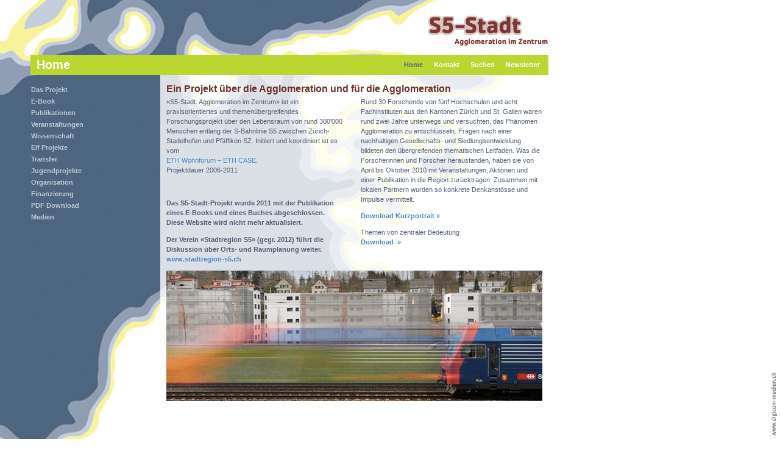

--- FILE ---
content_type: text/html
request_url: http://s5-stadt.ch/index7998.html?id=20004
body_size: 9842
content:
<!DOCTYPE html
     PUBLIC "-//W3C//DTD XHTML 1.0 Transitional//EN"
     "http://www.w3.org/TR/xhtml1/DTD/xhtml1-transitional.dtd">
<html xmlns="http://www.w3.org/1999/xhtml" xml:lang="de-CH" lang="de-CH">

<!-- Mirrored from s5-stadt.ch/index.php?id=20004 by HTTrack Website Copier/3.x [XR&CO'2013], Wed, 04 Feb 2015 12:56:54 GMT -->
<!-- Added by HTTrack --><meta http-equiv="content-type" content="text/html;charset=utf-8" /><!-- /Added by HTTrack -->
<head>

<meta http-equiv="Content-Type" content="text/html; charset=utf-8" />
<!-- 
	******************************************************************************************************
	
			Digicom Digitale Medien AG
			Im Ifang 10
			CH-8307 Effretikon
		
			Telefon +41 52-355 33 88
			Fax +41 52-355 33 99
	
			www.digicom-medien.ch
			info(at)digicom-medien.ch
	
	
	        ******************************************************************************************************

	This website is powered by TYPO3 - inspiring people to share!
	TYPO3 is a free open source Content Management Framework initially created by Kasper Skaarhoj and licensed under GNU/GPL.
	TYPO3 is copyright 1998-2009 of Kasper Skaarhoj. Extensions are copyright of their respective owners.
	Information and contribution at http://typo3.com/ and http://typo3.org/
-->


<link rel="shortcut icon" href="fileadmin/templates/images/favicon.ico" type="image/x-icon; charset=binary" />
<link rel="icon" href="fileadmin/templates/images/favicon.ico" type="image/x-icon; charset=binary" />
<title>Home: S5-Stadt</title>
<meta name="generator" content="TYPO3 4.3 CMS" />

<link rel="stylesheet" type="text/css" href="typo3temp/stylesheet_a27a2726ca.css" media="all" />


<script src="uploads/tx_t3jquery/jquery-1.4.2-1.7.2-1.1.2.js" type="text/javascript"></script>
<script src="fileadmin/templates/js/background.js" type="text/javascript"></script>
<script src="typo3temp/javascript_0b12553063.js" type="text/javascript"></script>


<link href="fileadmin/templates/css/page_ht13f.css" rel="stylesheet" type="text/css" />
	<!--[if lte IE 7]>
<link href="fileadmin/templates/css/patches/page_ht13f_patch.css" rel="stylesheet" type="text/css" />
<![endif]-->
<link rel="stylesheet" href="typo3conf/ext/perfectlightboxjquery/res/css/jquery.lightbox.packed.css" type="text/css" media="screen,projection" /><style type="text/css">
<!--
	/* added to show a top-border - same value as used for the lightbox padding config var */
	#lightbox-imageBox {
		padding-top: 10px;
	}
-->
</style><script type="text/javascript" src="typo3conf/ext/perfectlightboxjquery/res/js/jquery.min.js"></script><script type="text/javascript" src="typo3conf/ext/perfectlightboxjquery/res/js/jquery.lightbox.min.js"></script><script type="text/javascript">    /* <![CDATA[ */
	// create a singleton called PLB (perfectlightboxjquery) and use it as a namespace for the configuration
	// -> this is necessary as we needed to outsource the conf to a JS file because TypoScript cannot handle 
	// -> this singleton makes the vars accessible within the external JS file 
	var PLB = new Object();

    // assign the values which where set in constants.txt	
	PLB.auto_resize_percentage = 70;
	
    PLB.slideshowAutoplay = true;
    PLB.slideshowAutoclose = true;
    PLB.slideshowInterval = 5000;
	
	PLB.show_helper_text = false;
	PLB.show_info = true;
	PLB.show_extended_info = true;
	PLB.download_link = false;
	PLB.auto_resize = true;
	PLB.colorBlend = null;
	PLB.ie6_support = true;
	PLB.ie6_upgrade = true;
	PLB.show_linkback = false;
	PLB.auto_scroll = "disabled";
	PLB.speed = 400;
	PLB.baseurl = null;
	// PLB.files = ;
	// PLB.text = ;
	PLB.textClose = '<img src="typo3conf/ext/perfectlightboxjquery/res/images/close.gif" alt="schliessen X" />';
	PLB.textImageSet = 'Bild';
	PLB.textImageSetOf = 'von';
	// PLB.keys = ;
	PLB.opacity = 0.9;
	PLB.padding = 10;
	PLB.rel = "lightbox";
	PLB.auto_relify = true;
	/* ]]> */</script><script type="text/javascript" src="typo3conf/ext/perfectlightboxjquery/res/js/jquery.lightbox.conf.min.js"></script>
</head>
<body>

        <div class="page_margins">
            <div id="header">
                <a href="index.html" title="S5-Stadt"><img src="fileadmin/templates/images/logo/logo.png" alt="s5-Stadt" /></a>
            </div>
            <div id="nav">
            	<div id="nav_left">
	            	<div id="page_headline">
	            		<span id="page_headline_title">Home</span>
						<span id="page_headline_subtitle"></span>
	            	</div>
				</div>
				<div id="nav_right"><div class="hlist"><ul><li class="nav_cur"><a href="index7998.html?id=20004">Home</a></li><li><a href="index25c7.html?id=20005">Kontakt</a></li><li><a href="indexa6e7.html?id=10500">Suchen</a></li><li><a href="index46f2.html?id=10301">Newsletter</a></li></ul></div></div>
            </div>
            <div id="main">
                <div id="col1">
                    <div id="col1_content" class="clearfix">
                        <div id="col1_content_top"></div>
                        <div id="col1_content_submenu"><ul class="vlist"><li><a href="indexebe9.html?id=20009">Das Projekt</a></li><li><a href="index6a52.html?id=20214">E-Book</a></li><li><a href="index58a6.html?id=20160">Publikationen</a></li><li><a href="index5a1c.html?id=20153">Veranstaltungen</a></li><li><a href="index7157.html?id=20010">Wissenschaft</a></li><li><a href="index5f56.html?id=20011">Elf Projekte</a></li><li><a href="indexe2cd.html?id=20012">Transfer</a></li><li><a href="index9e21.html?id=20180">Jugendprojekte</a></li><li><a href="indexf7f4.html?id=20014">Organisation</a></li><li><a href="index77ef.html?id=20015">Finanzierung</a></li><li><a href="index66fa.html?id=20016">PDF Download</a></li><li><a href="indexae27.html?id=20017">Medien</a></li></ul></div>
                        <div id="col1_content_content"><!--TYPO3SEARCH_begin--><!--TYPO3SEARCH_end--></div>
                        <div id="col1_content_bottom"></div>
                    </div>
                </div>
                <div id="col3">
                    <div id="col3_content" class="clearfix">
                        <div id="col3_content_top"></div>
                        <div id="col3_content_submenu"></div>
                        <div id="col3_content_content"><!--TYPO3SEARCH_begin--><div id="c19975" class="csc-default"><h2 class="csc-firstHeader">Ein Projekt über die Agglomeration und für die Agglomeration</h2></div><div id="c19973" class="csc-default"><div class="subcolumns">
<div class="c50l">
  <div class="subcl"><div id="c19971" class="csc-default"><p>«S5-Stadt. Agglomeration im Zentrum» ist ein praxisorientiertes und themenübergreifendes Forschungsprojekt über den Lebensraum von rund 300'000 Menschen entlang der S-Bahnlinie S5 zwischen Zürich-Stadelhofen und Pfäffikon SZ. Initiiert und koordiniert ist es vom <br /><a href="http://www.wohnforum.arch.ethz.ch/" target="_blank" class="external-link-new-window">ETH Wohnforum – ETH CASE</a>.<br />Projektdauer 2006-2011</p></div><div id="c21531" class="csc-default"><p>&nbsp;</p>
<p><b>Das S5-Stadt-Projekt wurde </b><b><b>2011 </b>mit der Publikation eines E-Books und eines Buches abgeschlossen.<br />Diese Website wird nicht mehr aktualisiert.</b></p></div><div id="c21532" class="csc-default"><p><b>Der Verein «Stadtregion S5» (gegr. 2012) führt die Diskussion über Orts- und Raumplanung weiter.<a href="http://www.stadtregion-s5.ch/" target="_blank" class="external-link-new-window"> www.stadtregion-s5.ch</a></b></p></div></div>
</div>
<div class="c50r">
  <div class="subcr"><div id="c19974" class="csc-default"><p>Rund 30 Forschende von fünf Hochschulen und acht Fachinstituten aus den Kantonen Zürich und St. Gallen waren rund zwei Jahre unterwegs und versuchten, das Phänomen Agglomeration zu entschlüsseln. Fragen nach einer nachhaltigen Gesellschafts- und Siedlungsentwicklung bildeten den übergreifenden thematischen Leitfaden. Was die Forscherinnen und Forscher herausfanden, haben sie von April bis Oktober 2010 mit Veranstaltungen, Aktionen und einer Publikation in die Region zurücktragen. Zusammen mit lokalen Partnern wurden so konkrete Denkanstösse und Impulse vermittelt.</p></div><div id="c21538" class="csc-default"><p><a href="fileadmin/kurzportraits/Stw_2_Projekt.pdf" class="download" onclick="javascript:urchinTracker ('fileadmin/kurzportraits/Stw_2_Projekt.pdf'); "><b>Download Kurzportrait »</b></a></p>
<p>Themen von zentraler Bedeutung<br /><a href="fileadmin/kurzportraits/Stw20_Gesamt_Version_1.pdf" class="download" onclick="javascript:urchinTracker ('fileadmin/kurzportraits/Stw20_Gesamt_Version_1.pdf'); "><b>Download&nbsp; »</b></a></p></div></div>
</div>
</div></div><div id="c19972" class="csc-default"><div class="csc-textpic csc-textpic-left csc-textpic-above"><div class="csc-textpic-imagewrap csc-textpic-single-image"><img src="typo3temp/pics/28e03fd774.jpg" width="640" height="214" border="0" alt="" /></div></div><div class="csc-textpic-clear"><!-- --></div></div><!--TYPO3SEARCH_end--></div>
                        <div id="col3_content_bottom"></div>
                    </div>
                    <div id="ie_clearing">
                        &#160;
                    </div>
                </div>
            </div>
        </div>
        <div id="impressum"><a href="http://www.digicom-medien.ch/" target="_blank"><img src="fileadmin/templates/images/digicom_weblink_black.png" width="10" height="104" border="0" alt="" title="" /></a></div>





<script src="https://ssl.google-analytics.com/urchin.js" type="text/javascript">
</script>
<script type="text/javascript">
_uacct = "UA-15459453-1";
urchinTracker();
</script>
</body>

<!-- Mirrored from s5-stadt.ch/index.php?id=20004 by HTTrack Website Copier/3.x [XR&CO'2013], Wed, 04 Feb 2015 12:57:50 GMT -->
</html>

--- FILE ---
content_type: text/css
request_url: http://s5-stadt.ch/fileadmin/templates/css/page_ht13f.css
body_size: 85
content:
@charset "UTF-8";

@import url(page_base.css);
@import url(screen/basemod_ht13f.css);

--- FILE ---
content_type: text/css
request_url: http://s5-stadt.ch/fileadmin/templates/css/page_base.css
body_size: 577
content:
@charset "UTF-8";
/* import core styles | Basis-Stylesheets einbinden */
@import url(../yaml/core/base.css);

/* Horizontale Navigation id=nav */
@import url(../yaml/navigation/nav_shinybuttons.css);
@import url(navigation/nav.css);

/* Vertikale Navigation id=submenu */
@import url(../yaml/navigation/nav_vlist.css);
@import url(navigation/submenu.css);

@import url(screen/basemod.css);
@import url(screen/extensions.css);
@import url(screen/content.css);

/* import print layout | Druck-Layout einbinden */
@import url(../yaml/print/print_003_draft.css);


--- FILE ---
content_type: text/css
request_url: http://s5-stadt.ch/fileadmin/templates/css/screen/basemod_ht13f.css
body_size: 266
content:
@charset "UTF-8";
@media screen, projection {
    #col2 {
        display: none;
    }
    
    #col1 {
        float: left;
        width: 25%
    }
    
    #col2 {
        display: none
    }
    
    #col3 {
        width: auto;
        margin: 0 0 0 25%
    }
}

--- FILE ---
content_type: text/css
request_url: http://s5-stadt.ch/fileadmin/templates/css/navigation/nav.css
body_size: 699
content:
@charset "UTF-8";
@media all { 
	
	.hlist {
		background :none;
	    border: none;
	}
	
	.hlist ul {
	    border: none;
		float:right;
	}
	
	.hlist ul li {
	    border: none;
	}
	
	.hlist ul li.active a {
	    color: #4E6880;
	}
	
	.hlist ul li.active {
	    background: none;
	    border: none;
	}
	.hlist ul li a {
	    color: #fff;
	}
	
	/**
	 * ACT
	 */
	.hlist ul .nav_cur a {
	    color: #4E6880;
	}
		
	.hlist ul li a:focus, 
	.hlist ul li a:hover, 
	.hlist ul li a:active {
	    background: none;
	    color: #4E6880;
	    text-decoration: none;
	    outline: 0 none;
	}
	
	.hlist ul .nav_cur a:focus, 
	.hlist ul .nav_cur a:hover, 
	.hlist ul .nav_cur a:active {
	    color: #4E6880;
	}	
}


--- FILE ---
content_type: text/css
request_url: http://s5-stadt.ch/fileadmin/templates/yaml/navigation/nav_vlist.css
body_size: 3153
content:
@charset "UTF-8";
/**
 * "Yet Another Multicolumn Layout" - (X)HTML/CSS Framework
 *
 * (en) Vertical list navigation "vlist"
 * (de) Vertikale Navigationsliste "vlist"
 *
 * @copyright       Copyright 2005-2010, Dirk Jesse
 * @license         CC-A 2.0 (http://creativecommons.org/licenses/by/2.0/),
 *                  YAML-C (http://www.yaml.de/en/license/license-conditions.html)
 * @link            http://www.yaml.de
 * @package         yaml
 * @version         3.2.1
 * @revision        $Revision:392 $
 * @lastmodified    $Date:2009-07-05 12:18:40 +0200 (So, 05. Jul 2009) $
 */

@media all
{
  /* title */
  h6.vlist {
    font-family:Arial, Helvetica, sans-serif;
    font-weight:bold;
    font-size:100%;
    width:90%;
    padding:3px 0px 3px 10%; /* LTR */
    margin:0;
    color:#444;
    background-color:#fff;
    border-top:2px #ddd solid;
    border-bottom:4px #888 solid;
  }

  .vlist {
    width:100%;
    overflow:hidden;
    margin:0 0 1.5em 0;
    list-style-type:none;
    border-bottom:2px #ddd solid;
  }

  .vlist ul {
    list-style-type:none;
    margin:0;
    padding:0;
  }

  .vlist li {
    float:left; /* LTR */
    width:100%;
    margin:0;
    padding:0;
  }

  .vlist a,
  .vlist strong,
  .vlist span {
    display:block;
    padding:3px 0px 3px 10%;
    text-decoration:none;
    border-bottom:1px #ddd solid;
  }

  .vlist a,
  .vlist a:visited {
    color:#444;
  }

  .vlist li span {
    display:block;
    font-weight:bold;
    border-bottom:1px #ddd solid;
  }

  /* active list element */
  .vlist li.active {
    color:#fff;
    background-color:#800;
    font-weight:bold;
  }

  /* Level 1 */
  .vlist li a,
  .vlist li strong,
  .vlist li span { width:90%; padding-left:10%; } /* LTR */

  .vlist li a:focus,
  .vlist li a:hover,
  .vlist li a:active { background-color:#a88; color:#fff; outline: 0 none; }

  /* Level 2 */
  .vlist li ul li a,
  .vlist li ul li strong,
  .vlist li ul li span { width:80%; padding-left:20%; } /* LTR */

  .vlist li ul li a, 
  .vlist li ul li a:visited { background-color:#f8f8f8; color:#333; }
  .vlist li ul li a:focus,
  .vlist li ul li a:hover,
  .vlist li ul li a:active { background-color:#a88; color:#fff; }

  /* Level 3 */
  .vlist li ul li ul li a,
  .vlist li ul li ul li strong,
  .vlist li ul li ul li span { width:70%; padding-left:30%; } /* LTR */

  .vlist li ul li ul li a,
  .vlist li ul li ul li a:visited{ background-color:#f0f0f0; color:#222; }
  .vlist li ul li ul li a:focus,
  .vlist li ul li ul li a:hover,
  .vlist li ul li ul li a:active { background-color:#a88; color:#fff; }

  /* Level 4 */
  .vlist li ul li ul li ul li a,
  .vlist li ul li ul li ul li strong,
  .vlist li ul li ul li ul li span { width:60%; padding-left:40%; } /* LTR */

  .vlist li ul li ul li ul li a,
  .vlist li ul li ul li ul li a:visited { background-color:#e8e8e8; color:#111; }
  .vlist li ul li ul li ul li a:focus,
  .vlist li ul li ul li ul li a:hover,
  .vlist li ul li ul li ul li a:active { background-color:#a88; color:#fff; }
}


--- FILE ---
content_type: text/css
request_url: http://s5-stadt.ch/fileadmin/templates/css/navigation/submenu.css
body_size: 934
content:
@charset "UTF-8";
@media all {

	.vlist{
		border:none;
		margin: 15px 0 0 -19px;
	}
	.vlist a, 
	.vlist strong, 
	.vlist span {
		border-bottom:0;
		display:block;
		padding:3px 0 3px 10%;
		text-decoration:none;
		font-weight:bold;
	}
	

/**
 * NAV 1
 */
	.vlist li a, 
	.vlist li a:hover,
	.vlist li a:visited{
		background:none;
		text-decoration:none;
		color:#BEC9D8;
	}
	
	.vlist li a:hover{
		color:#fff;		
	}	
	
	.vlist .nav_cur a, 
	.vlist .nav_cur a:visited{
		background:none;
		color:#fff;
	}		

/**
 * NAV 2
 */	
	.vlist .nav_cur ul li a, 
	.vlist .nav_cur ul li a:hover,
	.vlist .nav_cur ul li a:visited{
		background:none;
		text-decoration:none;
		color:#8D9FB4;
	}	
	
	.vlist .nav_cur ul li a:hover{
		color:#fff;
	}	
	
	.vlist .nav_cur ul .nav_cur a, 
	.vlist .nav_cur ul .nav_cur a:visited{
		background:none;
		color:#fff;
	}
/*	.vlist li ul li {
		line-height:1.2em;
	}
*/
	.vlist li {
		line-height:1.2em;
	}	
}

--- FILE ---
content_type: text/css
request_url: http://s5-stadt.ch/fileadmin/templates/css/screen/basemod.css
body_size: 2003
content:
@charset "UTF-8";
@media screen, projection {

  body { 
    background: #fff url(../../images/background/bg_04.png) no-repeat;
	padding: 0; 
  }

  .page_margins { 
    margin: 20px 0 0 50px;
  	width: 850px; 
	background: none; 
  }
  
  .page {}
  
  #header { 
 	text-align:right;
    height:70px;
  	padding:0; 
	color: #000; 
  }
  
  #topnav { 
  	color: #aaa; background: transparent; 
  }
  
  #nav { 
  	overflow:hidden; 
 	padding:5px;
	background: #BBD531;
  }
  
  #nav_left{
  	float:left;
  }
  
  #nav_left #page_headline{
  	padding-left:5px;	
  }
  
  #nav_right{
  	float:right;
  }
  
  div.hlist {  }
  
  #teaser {
  	background:#ffffff;
  }
  
  #main { 
  	margin: 0;  
	padding-bottom:20px;
  }
  
  #nav ul { margin-left: 20px; }

  #col1 {
      float: left;
      width: 25%;
      margin: 0;
  } 

  #col3 {
      width: auto;
      margin: 0 25% 0 25%;
  } 
  
  #col1_content {
      padding: 0 10px 0 0;
  } 

  #col3_content {
      padding: 14px 10px;
	  background: url(../../images/background/bg_80.png);
	  min-height:450px;
  }
  #impressum {
  	position:fixed;
	bottom:5px;
	right:5px;
  }
  
  /**
   * Content-Elemente
   */
  .teamlist{
  	background: #E3EE9E;
	margin-top:9px;
  }
  
  .teamlist .teamlist_col1,
  .teamlist .teamlist_col2{
  	float:left;
	padding:1%;
	width:30%;
  }
  
  .teamlist .teamlist_col2{
	width:50%;
  }
  
  .teamlist .teamlist_col3{
  	float:right;
	width:auto;
  }
  
  .eventlist{
		background:none repeat scroll 0 0 #E3EE9E;
		margin-top:9px;
  }
  
  .eventlist .eventlist_col1,
  .eventlist .eventlist_col2{
  	float:left;
	padding:1%;
	width:24%;
  }
  
  .eventlist .eventlist_col2{
	width:50%;
  }
  
  .eventlist .eventlist_col3{
  	float:right;
	width:auto;
  }
  
  div.s5_bg_color_frame {
  	margin-bottom:1em;
  }
  
  div.s5_bg_color div.csc-default {
  	background: #E3EE9E;
  }
}

--- FILE ---
content_type: text/css
request_url: http://s5-stadt.ch/fileadmin/templates/css/screen/extensions.css
body_size: 629
content:
@charset "UTF-8";

/* import style for the Extension: "indexed_search" */
@import url(../../../ext/indexed_search/css/screen/indexed_search.css);

/* Import Style für die Extension "powermail" */
@import url(../../../ext/powermail/css/screen/powermail.css);

/* Import Style für die Extension "sr_feuser_register" */
@import url(../../../ext/sr_feuser_register/css/screen/srfeuserregister.css);

/* Import Style für die Extension "sr_email_subscribe" */
@import url(../../../ext/sr_email_subscribe/css/screen/sremailsubscribe.css);

/* Import Style für die Extension "cal" */
@import url(../../../ext/cal/css/screen/cal.css);

--- FILE ---
content_type: text/css
request_url: http://s5-stadt.ch/fileadmin/templates/css/screen/content.css
body_size: 6925
content:
@charset "UTF-8";
@media all {
	html * { font-size: 100.01%; }

	textarea, input[type=text], pre, code, kbd, samp, var, tt {
		font-family: Consolas, "Lucida Console", "Andale Mono", "Bitstream Vera Sans Mono", "Courier New", Courier;
	}

	body {
		font-family:  Verdana, Helvetica, Arial, sans-serif;
		font-size: 70.00%;
		color:#535E76;
	}

	h1,h2,h3,h4,h5,h6 {
		font-family:  Verdana, Helvetica, Arial, sans-serif;
		font-weight:normal;
		color:#6C322B;
		margin: 0 0 0.25em 0;
	}

	h1 { font-size: 160%; }
	h2 { font-size: 140%; }
	h3 { font-size: 120%; }
	h4 { font-size: 100%; }
	h5 { font-size: 100%; }
	h6 { font-size: 100%; }
	
	h1, h2 {
		font-weight:bold;
	}
    
    #page_headline_title,
	#page_headline_subtitle {
        color: #FFFFFF;
        font-size: 180%;
        font-weight: bold;;
    }
    
    #page_headline_subtitle {
        font-size: 110%;
    }

  /* --- Lists | Listen  -------------------------------------------------------------------------------- */

  ul, ol, dl { line-height: 1.5em; margin: 0 0 1em 1em; }
  ul li { list-style-type: disc; }
  ul ul li { list-style-type: circle; }

  ol li { list-style-type: decimal; }
  ol ol li { list-style-type: lower-latin; }

  li { margin-left: 0.8em; line-height: 1.5em; }

  dt { font-weight: bold; }
  dd { margin: 0 0 1em 0.8em; }

  /* --- general text formatting | Allgemeine Textauszeichnung ------------------------------------------ */

  p {
      line-height: 1.5em;
      margin: 0 0 1em 0;
  }

  blockquote, cite, q {
    font-family: "Times New Roman", Times, serif;
    font-style: italic;
  }
  blockquote { margin: 0; color: #666; font-size: 116.67%; }

  strong,b { font-weight: bold; }
  em,i { font-style: italic; }

  pre, code, kbd, tt, samp, var { font-size: 100%; }
  pre, code { color: #800; }
  pre { line-height: 1.5em; margin: 0 0 1em 0; }
  kbd, samp, var { color: #666; }
  var { font-style: italic; }

  acronym, abbr {
    border-bottom: 1px #aaa dotted;
    font-variant: small-caps;
    letter-spacing: .07em;
    cursor: help;
  }

  sub, sup { font-size: 91.6667%; }

  hr {
    color: #fff;
    background:transparent;
    margin: 0 0 0.5em 0;
    padding: 0 0 0.5em 0;
    border:0;
    border-bottom: 1px #eee solid;
  }

  /*--- Links ----------------------------------------------------------------------------------------- */

  a, a:visited { color: #4D87C7; background:transparent; text-decoration:none; }
  /*a:visited  { color: #036; }*/

  a:focus,
  a:hover,
  a:active { color:#182E7A; text-decoration:underline; }

  /* --- images (with optional captions) | Bilder (mit optionaler Bildunterschrift) ------------------ */

  p.icaption_left { float:left; display:inline; margin: 0 1em 0.15em 0; }
  p.icaption_right { float:right; display:inline; margin: 0 0 0.15em 1em; }

  p.icaption_left img,
  p.icaption_right img { padding:0; border: 1px #888 solid; }

  p.icaption_left strong,
  p.icaption_right strong { display:block; overflow:hidden; margin-top: 2px; padding: 0.3em 0.5em; background: #eee; font-weight: normal; font-size: 91.667%; }
  

 /**
  * ------------------------------------------------------------------------------------------------- #
  *
  * Generic Content Classes
  *
  * (en) standard classes for positioning and highlighting
  * (de) Standardklassen zur Positionierung und Hervorhebung
  *
  * @section content-generic-classes
  */

  .highlight { color: #f60; }
  .dimmed { color: #888; }

  .info { background: #f8f8f8; color: #666; padding: 10px; margin-bottom: 0.5em; font-size: 91.7%; }

  .note { background: #efe; color: #040; border: 2px #484 solid; padding: 10px; margin-bottom: 1em; }
  .important { background: #ffe; color: #440; border: 2px #884 solid; padding: 10px; margin-bottom: 1em; }
  .warning { background: #fee; color: #400; border: 2px #844 solid; padding: 10px; margin-bottom: 1em; }

  .float_left { float: left; display:inline; margin-right: 1em; margin-bottom: 0.15em; }
  .float_right { float: right; display:inline; margin-left: 1em; margin-bottom: 0.15em; }
  .center { display:block; text-align:center; margin: 0.5em auto; }

 /**
  * ------------------------------------------------------------------------------------------------- #
  *
  * Tables | Tabellen
  *
  * (en) Generic classes for table-width and design definition
  * (de) Generische Klassen für die Tabellenbreite und Gestaltungsvorschriften für Tabellen
  *
  * @section content-tables
  */

	table { 
		width: 100%; 
		border-collapse:collapse; 
		margin-bottom: 1em; 
		border-top: 1px #bbb solid;
		border-bottom: 1px #bbb solid;
	}
	table caption { margin-bottom: 0.4em; }

	th,td { padding: 0.5em; }
	thead th { 
		background: #f4f4f4; 
		border-bottom: 1px #bbb solid;
	}
	tbody th { background: #f4f4f4; color: #444; }
	tbody th[scope="row"] { border-bottom: 1px #bbb solid; }

	tbody th { text-align: left; }
	tbody td { border-bottom: 1px solid #bbb; }
  
	table p { margin: 0; }
  

 /**
  * ------------------------------------------------------------------------------------------------- #
  *
  * Miscellaneous | Sonstiges
  *
  * @section content-misc
  */

 /**
  * (en) Emphasizing external Hyperlinks via CSS
  * (de) Hervorhebung externer Hyperlinks mit CSS
  *
  * @section             content-external-links
  * @app-yaml-default    disabled
  */

  /*
  #main a[href^="http://www.my-domain.com"],
  #main a[href^="https://www.my-domain.com"]
  {
    padding-left: 12px;
    background-image: url('your_image.gif');
    background-repeat: no-repeat;
    background-position: 0 0.45em;
  }
  */
 
 .csc-default { overflow:hidden; }
 
	/**
	 * -------------------------------------------------------------------------------------------------  * 
	 * 
	 * Formulare | TYPO3-Formatierungen
	 * 
	 */

	form div {
		margin: 10px 0;
		clear: both;
	}
	fieldset {
		padding: 10px;
		margin-bottom: 1em;
		border:1px solid #f4f4f4;
	}
	legend {
		font-weight: bold;
		color: black;
		background: #fff;
	    padding: 4px;
		margin: 0 -4px;
	}
	label {
		display: block;
		width: 120px;
		float: left;
		clear: both;
		font-weight: bold;
	}
	input[type=text], input[type=password], textarea, select {
		width: 260px;
		border: 1px solid #dddddd;
		padding: 2px;
	}
	/* select +6px zu normalem input, damit alle gleich breit angezeigt werden */
	select {
		width: 266px;
	}
	textarea {
		height: 120px;
	}
	input[type=file] {
		border: none;
		width: auto;
	}
	input[type=submit] {
		margin: 20px 0 10px 0;
		padding: 2px;
	}
	span.mandatory_field {
		color:#7d3732;
	}
	div.mandatory_error,
	p.mandatory_error {
		color:#7d3732;
		padding-left: 120px;
	}
	div.error {
		color: red;
	}
	
}

--- FILE ---
content_type: text/css
request_url: http://s5-stadt.ch/fileadmin/ext/indexed_search/css/screen/indexed_search.css
body_size: 3155
content:
@charset "UTF-8";
@media all {
 /**
  * EXT: indexed_search
  *
  * (de) Globale Einstellungen
  *
  */

	.search_form .search_input {
		width: auto;
		height: 1em;
	}
	.search_form .search_submit {
		margin: 0;
		padding: 0;
	}


.tx-indexedsearch .tx-indexedsearch-browsebox LI {
    display: inline;
    margin-right: 5px;
} 

.tx-indexedsearch .tx-indexedsearch-searchbox INPUT.tx-indexedsearch-searchbox-button {
    width: 100px;
} 

/* 
 .tx-indexedsearch .tx-indexedsearch-searchbox INPUT.tx-indexedsearch-searchbox-sword {
    width: 150px;
} 
*/
.tx-indexedsearch .tx-indexedsearch-whatis {
    margin-top: 10px;
    margin-bottom: 5px;
} 

.tx-indexedsearch .tx-indexedsearch-whatis .tx-indexedsearch-sw {
    font-weight: bold;
    font-style: italic;
} 

.tx-indexedsearch .tx-indexedsearch-noresults {
    text-align: center;
    font-weight: bold;
} 

.tx-indexedsearch .tx-indexedsearch-res TD.tx-indexedsearch-descr {
    font-style: italic;
} 

.tx-indexedsearch .tx-indexedsearch-res .tx-indexedsearch-descr .tx-indexedsearch-redMarkup {
    color: red;
} 

.tx-indexedsearch .tx-indexedsearch-res .tx-indexedsearch-info {
    background: #eeeeee;
} 

.tx-indexedsearch .tx-indexedsearch-res .tx-indexedsearch-secHead {
    margin-top: 20px;
    margin-bottom: 5px;
} 

.tx-indexedsearch .tx-indexedsearch-res .tx-indexedsearch-secHead H2 {
    margin-top: 0px;
    margin-bottom: 0px;
} 

.tx-indexedsearch .tx-indexedsearch-res .tx-indexedsearch-secHead TD {
    background: #cccccc;
    vertical-align: middle;
} 

.tx-indexedsearch .tx-indexedsearch-res .noResume {
    color: #666666;
} 

.tx-indexedsearch .tx-indexedsearch-category {
    background: #cccccc;
    font-size: 16px;
    font-weight: bold;
}

/* Additional styles, needed for the tableless template_css.tmpl (styles don't conflict with the original template) */ 
/* **************************************************************************************************************** */

.tx-indexedsearch .res-tmpl-css {
    clear: both;
    margin-bottom: 1em;
}
/*
.tx-indexedsearch .searchbox-tmpl-css LABEL {
    margin-right: 1em;
    width: 10em;
    float: left;
} 
*/
select.tx-indexedsearch-selectbox-type,
select.tx-indexedsearch-selectbox-defop,
select.tx-indexedsearch-selectbox-media,
select.tx-indexedsearch-selectbox-lang,
select.tx-indexedsearch-selectbox-order,
select.tx-indexedsearch-selectbox-desc {
	width:125px;
}
select.tx-indexedsearch-selectbox-defop,
select.tx-indexedsearch-selectbox-lang,
select.tx-indexedsearch-selectbox-desc {
	margin-left:10px;
}
div.tx-indexedsearch-search-select-extresume label {
	float:right;
	line-height:1.5em;
	width:92%;
}
.tx-indexedsearch .result-count-tmpl-css, .tx-indexedsearch .percent-tmpl-css {
/*    letter-spacing: 0; */
    font-weight: normal;
/*    margin-top: -1.2em; */
    float: right;
} 

.tx-indexedsearch .info-tmpl-css dt, .tx-indexedsearch dl.info-tmpl-css dd {
    float: left;
} 

.tx-indexedsearch .info-tmpl-css dd.item-mtime {
    float: none;
} 

.tx-indexedsearch .info-tmpl-css dd.item-path {
    float: none;
}
dl.tx-indexedsearch-info,
dl.tx-indexedsearch-info dd {
	margin:0;
}

}

--- FILE ---
content_type: text/css
request_url: http://s5-stadt.ch/fileadmin/ext/powermail/css/screen/powermail.css
body_size: 2139
content:
@charset "UTF-8";
@media all
{
 /**
  * EXT: powermail
  *
  * (de) Globale Einstellungen
  *
  * @section content-powermail-settings
  */
	
	.powermail_radio_inner label,
	.powermail_check_inner label {
		width: 92%;
		float: right;
		line-height: 1.5em;
	}
	.tx-powermail-pi1 p.tx_powermail_pi1_fieldwrap_html_checkbox_title,
	.tx-powermail-pi1 p.tx_powermail_pi1_fieldwrap_html_radio_title {
		margin: 0;
		padding: 0;
		font-weight: bold;
	}
	.tx-powermail-pi1 div.countryzone {
		margin: 10px 0 0 200px;
	}
	.tx-powermail-pi1 div.tx_powermail_pi1_fieldwrap_html label a {
		/* Description */
		cursor: help;
	}
	.tx-powermail-pi1 div.tx_powermail_pi1_fieldwrap_html label a dfn {
		/* Description */
		display: none;
	}
	.tx-powermail-pi1 div.tx_powermail_pi1_fieldwrap_html label a:hover dfn {
		/* Description on mouseover */
		display: block;
		position: absolute;
		width: 250px;
		padding: 5px;
		background-color: #ddd;
		border: 1px solid red;
		color: black;
		text-decoration: none;
		font-size: 0.8em;
	}
	.tx-powermail-pi1 div.tx_powermail_pi1_fieldwrap_html img.icon_info {
		/* Description icon */
		padding: 2px 2px 0 2px;
	}

	.tx-powermail-pi1 input.validation-failed,
	.tx-powermail-pi1 textarea.validation-failed {
		/* Background color if validation failed 
		background-color: red;*/
/*		background-image: url(/typo3/ext/powermail/img/icon_exclamation.gif);
		background-repeat: no-repeat;
		background-position: 98% 1px;
*/	}
	.tx-powermail-pi1 div.powermail_mandatory_js {
		/* DIV container of errormessage */
		color: red;
		margin: 3px 0 15px 200px;
	}
	.tx-powermail-pi1 td.powermail_all_td {
		/* Confirmation */
		padding: 3px 10px 3px 0;
	}
	.tx-powermail-pi1 td.powermail_all p.bodytext {
		/* THX */
		margin: 0;
	}
	img.tx-srfreecap-pi2-image {
		margin: 1em 0 1em 120px;
	}
	.tx-srfreecap-pi2-cant-read {
		margin: 1em 0 1em 120px;
	}
	.tx-veguestbook-pi1 .tx-guestbook-form-error,
	.tx-veguestbook-pi1 li {
		color: red;		
	}
	
	.tx-powermail-pi1 div.validation-advice {
		color:#7d3732;
		margin-left:120px;
	}
	
	form.tx_powermail_pi1_formconfirmation_back {
		float:left;
		margin-right:2em;
	}

}

--- FILE ---
content_type: text/css
request_url: http://s5-stadt.ch/fileadmin/ext/sr_feuser_register/css/screen/srfeuserregister.css
body_size: 485
content:
@charset "UTF-8";
@media all {
 /**
  * EXT: sr_feuser_register
  *
  * (de) Globale Einstellungen
  *
  */

	.tx-srfeuserregister-pi1-radiowrap input {
		clear: both;
		float: left;
		margin-right: 0.8em;
	}
	.tx-srfeuserregister-pi1-radiowrap label {
		clear: none;
	}
	.tx-srfeuserregister-pi1-checkboxwrap input {
		clear: both;
	}
	.tx-srfeuserregister-pi1-checkboxwrap label {
		float: right;
		width:94%;
	}
	.tx-sremailsubscribe-pi1-module_sys_dmail_html {
		display:none;
	}
}

--- FILE ---
content_type: text/css
request_url: http://s5-stadt.ch/fileadmin/ext/sr_email_subscribe/css/screen/sremailsubscribe.css
body_size: 416
content:
@charset "UTF-8";
@media all {
 /**
  * EXT: sr_email_subscribe
  *
  * (de) Globale Einstellungen
  *
  */

	.tx-sremailsubscribe-pi1-radiowrap input {
		clear: both;
		float: left;
		margin-right: 0.8em;
	}
	.tx-sremailsubscribe-pi1-radiowrap label {
		clear: none;
	}
	.tx-sremailsubscribe-pi1-checkboxwrap input {
		clear: both;
	}
	.tx-sremailsubscribe-pi1-checkboxwrap label {
		float: right;
		width:94%;
	}
}

--- FILE ---
content_type: text/css
request_url: http://s5-stadt.ch/fileadmin/ext/cal/css/screen/cal.css
body_size: 1364
content:
@charset "UTF-8";
@media all {
 /**
  * EXT: cal
  *
  * (de) Globale Einstellungen resp. Fehlerkorrekturen, 
  * da die Erweiterung global und nicht in typo3conf installiert ist
  *
  */

	.tbll {
		background: url(../../../../../typo3/ext/cal/template/img/shadow_l.html) no-repeat;
	}
		
	.tblbot {
		background: url(../../../../../typo3/ext/cal/template/img/shadow_m.html) repeat-x;
	}
		
	.tblr {
		background: url(../../../../../typo3/ext/cal/template/img/shadow_r.html) no-repeat;
	}
			
	.tx-cal-controller .title {
		background-image: url(../../../../../typo3/ext/cal/template/img/time_bg.html);
	}
			
	.monthEventTop {
		background-image: url(../../../../../typo3/ext/cal/template/img/side_bg.html);
	}
		
	.medtitle {
		background-image: url(../../../../../typo3/ext/cal/template/img/side_bg.html);
	}
		
	.eventborder {
		background-image: url(../../../../../typo3/ext/cal/template/img/day_title.html);
	}

	.timeborder {
		background-image: url(../../../../../typo3/ext/cal/template/img/time_bg.html);
	}
		
	.timeborder2 {
		background-image: url(../../../../../typo3/ext/cal/template/img/time_bg.html);
	}
		
	.tx-cal-controller .navback {
		background-image: url(../../../../../typo3/ext/cal/template/img/time_bg.html);
	}
			
		
	.tx-cal-controller .sideback {
		background-image: url(../../../../../typo3/ext/cal/template/img/side_bg.html);
	}

}

--- FILE ---
content_type: text/javascript
request_url: http://s5-stadt.ch/typo3conf/ext/perfectlightboxjquery/res/js/jquery.lightbox.min.js
body_size: 25660
content:
/**
 * jQuery Lightbox Plugin (balupton edition) - Lightboxes for jQuery
 * Copyright (C) 2007-2009 Benjamin Arthur Lupton
 * http://jquery.com/plugins/project/jquerylightbox_bal
 *
 * This file is part of jQuery Lightbox (balupton edition).
 * 
 * You should have received a copy of the GNU Affero General Public License
 * along with jQuery Lightbox (balupton edition).  If not, see <http://www.gnu.org/licenses/>.
 */
(function($)
{if(typeof $.log==='undefined'){if(!$.browser.safari&&typeof window.console!=='undefined'&&typeof window.console.log==='function')
{$.log=function(){var args=[];for(var i=0;i<arguments.length;i++){args.push(arguments[i]);}
window.console.log.apply(window.console,args);}
$.console={log:$.log,debug:window.console.debug||$.log,warn:window.console.warn||$.log,error:window.console.error||$.log,trace:window.console.trace||$.log};$log=$.log;$debug=$.console.debug;$warn=$.console.warn;$error=$.console.error;$trace=$.console.trace;}
else
{$.log=function(){};$.console={log:$.log,debug:$.log,warn:$.log,error:alert,trace:$.log};$log=$.log;$debug=$.console.debug;$warn=$.console.warn;$error=$.console.error;$trace=$.console.trace;}}
$.params_to_json=$.params_to_json||function(params)
{params=String(params);params=params.substring(params.indexOf('?')+1);params=params.replace(/\+/g,'%20');if(params.substring(0,1)==='{'&&params.substring(params.length-1)==='}')
{return eval(decodeURIComponent(params));}
params=params.split(/\&|\&\;/);var json={};for(var i=0,n=params.length;i<n;++i)
{var param=params[i]||null;if(param===null){continue;}
param=param.split('=');if(param===null){continue;}
var key=param[0]||null;if(key===null){continue;}
if(typeof param[1]==='undefined'){continue;}
var value=param[1];key=decodeURIComponent(key);value=decodeURIComponent(value);try{value=eval(value);}catch(e){}
var keys=key.split('.');if(keys.length===1)
{json[key]=value;}
else
{var path='';for(ii in keys)
{key=keys[ii];path+='.'+key;eval('json'+path+' = json'+path+' || {}');}
eval('json'+path+' = value');}}
return json;};var $toArray=function(item){return($type(item)!=='array')?[item]:item;}
Array.prototype.remove=function(from,to){var rest=this.slice((to||from)+1||this.length);this.length=from<0?this.length+from:from;return this.push.apply(this,rest);};Array.prototype.get=function(index,current){if(index==='first')index=0;else if(index==='last')index=this.length-1;else if(!index&&index!==0)index=this.index;if(current!==false)this.setIndex(index);return this[index]||undefined;};Array.prototype.each=function(fn){for(var i=0;i<this.length;++i){if(fn(i,this[i],this)===false)
break;}
return this;}
Array.prototype.setIndex=function(index){if(index<this.length&&index>=0){this.index=index;}else{this.index=null;}
return this;};Array.prototype.current=function(index){return this.get(index,true);};Array.prototype.isEmpty=function(){return this.length===0;};Array.prototype.isSingle=function(){return this.length===1;};Array.prototype.isMany=function(){return this.length!==0;};Array.prototype.isLast=function(index){index=typeof index==='undefined'?this.index:index;return!this.isEmpty()&&index===this.length-1;}
Array.prototype.isFirst=function(index){index=typeof index==='undefined'?this.index:index;return!this.isEmpty()&&index===0;}
Array.prototype.clear=function(){this.length=0;};Array.prototype.next=function(update){return this.get(this.index+1,update);};Array.prototype.prev=function(update){return this.get(this.index-1,update);};Array.prototype.reset=function(){this.index=null;return this;};Array.prototype.set=function(index,item){if(index<this.length&&index>=0){this[index]=item;}else{$error('index above array length');return false;}
return this;};Array.prototype.loop=function(){if(!this.index&&this.index!==0){return this.current(0);}
return this.next();};Array.prototype.add=function(){this.push.apply(this,arguments);return this;};Array.prototype.insert=function(index,item){if(typeof index!=='number'){index=this.length;}
index=index<=this.length?index:this.length;var rest=this.slice(index);this.length=index;this.push(item);this.push.apply(this,rest);return this;};$.LightboxClass=function()
{this.construct();};$.fn.lightbox=function(options)
{$.Lightbox=$.Lightbox||new $.LightboxClass();if($.Lightbox.ie6&&!$.Lightbox.ie6_support)
{return this;}
options=$.extend({start:false,events:true},options);var $group=$(this);if(options.events)
{$group.unbind('click').click(function(){var $obj=$(this);var index=$group.index($obj);if(!$.Lightbox.init(index,$group))
{return false;}
if(!$.Lightbox.start())
{return false;}
return false;});$group.addClass('lightbox-enabled');}
if(options.start)
{var obj=$(this);if(!$.Lightbox.init(0,$group))
{return this;}
if(!$.Lightbox.start())
{return this;}}
return this;};$.extend($.LightboxClass.prototype,{images:[],constructed:false,compressed:null,src:null,baseurl:null,files:{compressed:{js:{lightbox:'js/jquery.lightbox.min.js',colorBlend:'js/jquery.color.min.js'},css:{lightbox:'css/jquery.lightbox.css'}},uncompressed:{js:{lightbox:'js/jquery.lightbox.js',colorBlend:'js/jquery.color.js'},css:{lightbox:'css/jquery.lightbox.css'}},images:{prev:'images/prev.gif',next:'images/next.gif',blank:'images/blank.gif',loading:'images/loading.gif'}},text:{image:'Image',of:'of',close:'Close X',closeInfo:'You can also click anywhere outside the image to close.',download:'Download.',help:{close:'Click to close',interact:'Hover to interact'},about:{text:'jQuery Lightbox Plugin (balupton edition)',title:'Licenced under the GNU Affero General Public License.',link:'http://jquery.com/plugins/project/jquerylightbox_bal'}},keys:{close:'c',prev:'p',next:'n'},handlers:{show:null},opacity:0.9,padding:null,speed:400,rel:'lightbox',auto_relify:true,auto_scroll:'follow',auto_resize:true,ie6:null,ie6_support:true,ie6_upgrade:true,colorBlend:null,download_link:false,show_helper_text:true,show_linkback:true,show_info:'auto',show_extended_info:'auto',auto_resize_percentage:70,slideshowAutoplay:false,slideshowInterval:5000,slideshowAutoclose:false,presentationMode:false,slideshowEnabled:false,slideshowActive:false,slideshowIDArray:new Array(),options:['show_helper_text','auto_scroll','auto_resize','download_link','show_info','show_extended_info','ie6_support','ie6_upgrade','colorBlend','baseurl','files','text','show_linkback','keys','opacity','padding','speed','rel','auto_relify','presentationMode','slideshowEnabled','slideshowAutoplay','slideshowInterval','slideshowAutoclose','slideshowActive','slideshowIDArray'],construct:function(options)
{var initial=typeof this.constructed==='undefined'||this.constructed===false;this.constructed=true;var domReady=initial;options=options||{};var prepend=function(item,value){if(typeof item==='object'){for(var i in item){item[i]=prepend(item[i],value);}}else if(typeof value==='array'){for(var i=0,n=item.length;i<n;++i){item[i]=prepend(item[i],value);}}else{item=value+item;}
return item;}
if(initial&&(typeof options.files==='undefined'))
{this.compressed=null;var $script=$('script[src*='+this.files.compressed.js.lightbox+']:first');if($script.length!==0){$.extend(true,this.files,this.files.compressed);this.compressed=true;}else{$script=$('script[src*='+this.files.uncompressed.js.lightbox+']:first');if($script.length!==0){$.extend(true,this.files,this.files.uncompressed);this.compressed=false;}else{}}
if(this.compressed===null)
{$.console.error('Lightbox was not able to find it\'s javascript script tag necessary for auto-inclusion.');domReady=false;}
else
{this.src=$script.attr('src');this.baseurl=this.src.substring(0,this.src.indexOf(this.files.js.lightbox));this.files=prepend(this.files,this.baseurl);options=$.extend(options,$.params_to_json(this.src));}
this.images.image={src:'',title:'',description:'',name:'',color:null,width:null,height:null,id:null,image:true};this.images.prepare=function(obj){var image=$.extend({},this.image);if(obj.tagName){obj=$(obj);if(obj.attr('src')||obj.attr('href')){image.src=obj.attr('src')||obj.attr('href');image.title=obj.attr('title')||obj.attr('alt')||image.title;image.name=obj.attr('name')||'';image.color=obj.css('backgroundColor');var s=image.title.indexOf(': ');if(s>0)
{image.description=image.title.substring(s+2)||image.description;image.title=image.title.substring(0,s)||image.title;}}else{image=null;}}else if(obj.src){image=$.extend(this.image,obj);}else{image=null;}
if(image){image.id=image.id||image.src+image.title+image.description;}
return image;}
this.images.create=function(obj){var images=this;if(obj.each){obj.each(function(index,item){images.create(item);});return;}
var image=images.prepare(obj);if(!image){$.console.error('We dont know what we have:',obj,image);}else{images.push(image);}
return images;};}
else
if(typeof options.files==='object')
{options.files=prepend(options.files,this.baseurl);}
else
{domReady=false;}
for(var i in this.options)
{var name=this.options[i];if((typeof options[name]==='object')&&(typeof this[name]==='object'))
{this[name]=$.extend(true,this[name],options[name]);}
else if(typeof options[name]!=='undefined')
{this[name]=options[name];}}delete i;if(initial&&navigator.userAgent.indexOf('MSIE 6')>=0)
{this.ie6=true;}
else
{this.ie6=false;}
if(domReady||typeof options.download_link!=='undefined'||typeof options.colorBlend!=='undefined'||typeof options.files==='object'||typeof options.text==='object'||typeof options.show_linkback!=='undefined'||typeof options.scroll_with!=='undefined')
{$(function(){$.Lightbox.domReady();});}
return true;},domReady:function()
{var bodyEl=document.getElementsByTagName($.browser.safari?'head':'body')[0];var stylesheets=this.files.css;var scripts=this.files.js;if(this.ie6&&this.ie6_upgrade)
{scripts.ie6='http://www.savethedevelopers.org/say.no.to.ie.6.js';}
if(this.colorBlend===true&&typeof $.colorBlend==='undefined')
{this.colorBlend=true;}
else
{this.colorBlend=typeof $.colorBlend!=='undefined';delete scripts.colorBlend;}
for(stylesheet in stylesheets)
{var linkEl=document.createElement('link');linkEl.type='text/css';linkEl.rel='stylesheet';linkEl.media='screen';linkEl.href=stylesheets[stylesheet];linkEl.id='lightbox-stylesheet-'+stylesheet.replace(/[^a-zA-Z0-9]/g,'');$('#'+linkEl.id).remove();bodyEl.appendChild(linkEl);}
for(script in scripts)
{var scriptEl=document.createElement('script');scriptEl.type='text/javascript';scriptEl.src=scripts[script];scriptEl.id='lightbox-script-'+script.replace(/[^a-zA-Z0-9]/g,'');$('#'+scriptEl.id).remove();bodyEl.appendChild(scriptEl);}
delete scripts;delete stylesheets;delete bodyEl;$('#lightbox,#lightbox-overlay').remove();$('body').append('<div id="lightbox-overlay">'+'<div id="lightbox-overlay-text">'+
(this.show_linkback?'<p>'+'<span id="lightbox-overlay-text-about">'+'<a href="#" title="'+this.text.about.title+'">'+
this.text.about.text+'</a>'+'</span>'+'</p>'+'<p> </p>':'')+
(this.show_helper_text?'<p>'+'<span id="lightbox-overlay-text-close">'+
this.text.help.close+'</span><br /> '+'<span id="lightbox-overlay-text-interact">'+
this.text.help.interact+'</span>'+'</p>':'')+'</div>'+'</div>'+'<div id="lightbox">'+'<div id="lightbox-imageBox">'+'<div id="lightbox-imageContainer">'+'<img id="lightbox-image" />'+'<div id="lightbox-nav">'+'<a href="#" id="lightbox-nav-btnPrev">'+'</a>'+'<a href="#" id="lightbox-nav-btnNext">'+'</a>'+'</div>'+'<div id="lightbox-loading">'+'<a href="#" id="lightbox-loading-link">'+'<img src="'+this.files.images.loading+'" />'+'</a>'+'</div>'+'</div>'+'</div>'+'<div id="lightbox-infoBox">'+'<div id="lightbox-infoContainer">'+'<div id="lightbox-infoHeader">'+'<span id="lightbox-caption-title"></span>'+'<span id="lightbox-caption">'+'<span id="lightbox-caption-seperator"></span>'+'<span id="lightbox-caption-description"></span>'+'</span>'+'</div>'+'<div id="lightbox-infoFooter">'+'<span id="lightbox-currentNumber"></span>'+'<span id="lightbox-close">'+'<a href="#" id="lightbox-close-button" title="'+this.text.closeInfo+'">'+this.text.close+'</a>'+'</span>'+'<a id="pauseLink" href="#"></a>'+'<a id="playLink" href="#"></a>'+
(this.download_link?'<a id="saveLink" target="_blank"></a>':'')+'</div>'+'<div id="lightbox-infoContainer-clear">'+'</div>'+'</div>'+'</div>'+'</div>');$('#playLink').unbind().click(function(){$('#pauseLink').show();$('#playLink').hide();$.Lightbox.slideshowActive=true;$.Lightbox.triggerSlideshow();return false;});$('#pauseLink').unbind().click(function(){$('#pauseLink').hide();$('#playLink').show();$.Lightbox.stopSlideshow();return false;});this.resizeBoxes();this.repositionBoxes();$('#lightbox,#lightbox-overlay,#lightbox-overlay-text-interact').hide();if(this.ie6&&this.ie6_support)
{$('#lightbox-overlay').css({position:'absolute',top:'0px',left:'0px'});}
$.each(this.files.images,function()
{var preloader=new Image();preloader.onload=function(){preloader.onload=null;preloader=null;};preloader.src=this;});$(window).unbind('resize').resize(function()
{$.Lightbox.resizeBoxes('resized');});if(this.scroll==='follow')
{$(window).scroll(function()
{$.Lightbox.repositionBoxes();});}
$('#lightbox-nav-btnPrev').unbind().hover(function(){$(this).css({'background':'url('+$.Lightbox.files.images.prev+') left 45% no-repeat'});},function(){$(this).css({'background':'transparent url('+$.Lightbox.files.images.blank+') no-repeat'});}).click(function(){$.Lightbox.stopSlideshow();$.Lightbox.images.prev();$.Lightbox.showImage();return false;});$('#lightbox-nav-btnNext').unbind().hover(function(){$(this).css({'background':'url('+$.Lightbox.files.images.next+') right 45% no-repeat'});},function(){$(this).css({'background':'transparent url('+$.Lightbox.files.images.blank+') no-repeat'});}).click(function(){$.Lightbox.stopSlideshow();$.Lightbox.images.next();$.Lightbox.showImage();return false;});if(this.show_linkback)
{$('#lightbox-overlay-text-about a').click(function(){window.open($.Lightbox.text.about.link);return false;});}
$('#lightbox-overlay-text-close').unbind().hover(function(){$('#lightbox-overlay-text-interact').fadeIn();},function(){$('#lightbox-overlay-text-interact').fadeOut();});$('#lightbox-overlay, #lightbox, #lightbox-loading-link, #lightbox-btnClose').unbind().click(function(){$.Lightbox.stopSlideshow();return false;});$('#lightbox-overlay, #lightbox, #lightbox-loading-link, #lightbox-btnClose').unbind().click(function(){$.Lightbox.finish();return false;});$('#lightbox-infoBox').unbind().click(function(){return false;});$('#lightbox-close').unbind().click(function(){$.Lightbox.finish();return false;});if(this.auto_relify)
{this.relify();}
return true;},relify:function()
{var groups={};var groups_n=0;var orig_rel=this.rel;$.each($('[rel*='+orig_rel+']'),function(index,obj){var detailed_rel=$(obj).attr('rel');if(detailed_rel.toLowerCase().match('present')){$.Lightbox.presentationMode=true;}else{$.Lightbox.presentationMode=false;}
if(detailed_rel.toLowerCase().match('slideshow')){$.Lightbox.slideshowEnabled=true;}else{$.Lightbox.slideshowEnabled=false;$.Lightbox.slideshowActive=false;$('#pauseLink').hide();$('#playLink').hide();}
var rel=$(obj).attr('rel');if(rel===orig_rel)
{rel=groups_n;}
if(typeof groups[rel]==='undefined')
{groups[rel]=[];groups_n++;}
groups[rel].push(obj);});$.each(groups,function(index,group){$(group).lightbox();});return true;},init:function(image,images)
{if(typeof images==='undefined'){images=image;image=0;}
this.images.clear();this.images.create(images);if(this.images.isEmpty()){$.console.warn('WARNING','Lightbox started, but no images: ',image,images);return false;}
if(!this.images.current(image)){$.console.warn('WARNING','Could not find current image: ',image,this.images);return false;}
return true;},start:function()
{if($.Lightbox.slideshowEnabled){$.Lightbox.slideshowActive=$.Lightbox.slideshowAutoplay;}
this.visible=true;if(this.scroll==='disable')
{$(document.body).css('overflow','hidden');}
$('embed, object, select').css('visibility','hidden');this.resizeBoxes('general');this.repositionBoxes({'speed':0});$('#lightbox-infoFooter').hide();$('#lightbox-image,#lightbox-nav,#lightbox-nav-btnPrev,#lightbox-nav-btnNext,#lightbox-infoBox').hide();$('#lightbox-overlay').css('opacity',this.opacity).fadeIn(400,function(){$('#lightbox').fadeIn(300);if(!$.Lightbox.showImage()){$.Lightbox.finish();return false;}});return true;},finish:function()
{$('#lightbox').hide();$('#lightbox-overlay').fadeOut(function(){$('#lightbox-overlay').hide();});$('embed, object, select').css({'visibility':'visible'});this.images.reset();if(this.scroll==='disable')
{$(document.body).css('overflow','visible');}
this.visible=false;},resizeBoxes:function(type)
{if(type!=='transition')
{var $body=$(this.ie6?document.body:document);$('#lightbox-overlay').css({width:$body.width(),height:$body.height()});delete $body;}
switch(type)
{case'general':return true;break;case'resized':if(this.auto_resize===false)
{this.repositionBoxes({'nHeight':nHeight,'speed':this.speed});return true;}
case'transition':default:break;}
var image=this.images.current();if(!image||!image.width||!this.visible)
{return false;}
var iWidth=image.width;var iHeight=image.height;var wWidth=$(window).width();var wHeight=$(window).height();if(this.auto_resize!==false)
{var maxWidth=Math.floor(wWidth*($.Lightbox.auto_resize_percentage/100));var maxHeight=Math.floor(wHeight*($.Lightbox.auto_resize_percentage/100));var resizeRatio;while(iWidth>maxWidth||iHeight>maxHeight)
{if(iWidth>maxWidth)
{resizeRatio=maxWidth/iWidth;iWidth=maxWidth;iHeight=Math.floor(iHeight*resizeRatio);}
if(iHeight>maxHeight)
{resizeRatio=maxHeight/iHeight;iHeight=maxHeight;iWidth=Math.floor(iWidth*resizeRatio);}}}
var cWidth=$('#lightbox-imageBox').width();var cHeight=$('#lightbox-imageBox').height();var nWidth=(iWidth+(this.padding*2));var nHeight=(iHeight+(this.padding*2));var dWidth=cWidth-nWidth;var dHeight=cHeight-nHeight;$('#lightbox-nav-btnPrev,#lightbox-nav-btnNext').css('height',nHeight);$('#lightbox-infoBox').css('width',nWidth);if(type==='transition')
{if(dWidth===0&&dHeight===0)
{this.pause(this.speed/3);this.showImage(null,3);}
else
{$('#lightbox-image').width(iWidth).height(iHeight);$('#lightbox-imageBox').animate({width:nWidth,height:nHeight},this.speed,function(){$.Lightbox.showImage(null,3);});}}
else
{$('#lightbox-image').animate({width:iWidth,height:iHeight},this.speed);$('#lightbox-imageBox').animate({width:nWidth,height:nHeight},this.speed);}
this.repositionBoxes({'nHeight':nHeight,'speed':this.speed});return true;},repositioning:false,reposition_failsafe:false,repositionBoxes:function(options)
{if(this.repositioning)
{this.reposition_failsafe=true;return null;}
this.repositioning=true;options=$.extend({},options);options.callback=options.callback||null;options.speed=options.speed||'slow';var pageScroll=this.getPageScroll();var nHeight=options.nHeight||parseInt($('#lightbox').height(),10);var nTop=pageScroll.yScroll+($(window).height()-nHeight)/2.5;var nLeft=pageScroll.xScroll;var css={left:nLeft,top:nTop};if(options.speed){$('#lightbox').animate(css,'slow',function(){if($.Lightbox.reposition_failsafe)
{$.Lightbox.repositioning=$.Lightbox.reposition_failsafe=false;$.Lightbox.repositionBoxes(options);}
else
{$.Lightbox.repositioning=false;if(options.callback)
{options.callback();}}});}
else
{$('#lightbox').css(css);if(this.reposition_failsafe)
{this.repositioning=this.reposition_failsafe=false;this.repositionBoxes(options);}
else
{this.repositioning=false;}}
return true;},changeImage:function(direction){$.Lightbox.images.next();$.Lightbox.showImage();},linkShowImageByNumber:function(number){$.Lightbox.stopSlideshow();$.Lightbox.showImage(number,1);return false;},triggerSlideshow:function(){if(!this.images.isLast()){$.Lightbox.slideshowIDArray[this.images.index]=setTimeout('$.Lightbox.changeImage()',$.Lightbox.slideshowInterval);}else if($.Lightbox.slideshowAutoclose==='loop'){setTimeout('$.Lightbox.showImage($.Lightbox.images.get(\'first\',true), 1)',$.Lightbox.slideshowInterval);}else if($.Lightbox.slideshowAutoclose===true){$.Lightbox.slideshowIDArray[this.images.index]=setTimeout('$.Lightbox.finish()',$.Lightbox.slideshowInterval);}},stopSlideshow:function(){if($.Lightbox.slideshowActive===true){if(typeof($.Lightbox.slideshowIDArray[$.Lightbox.images.index])!=='undefined'){window.clearTimeout($.Lightbox.slideshowIDArray[$.Lightbox.images.index]);}
$.Lightbox.slideshowActive=false;$('#pauseLink').hide();$('#playLink').show();}},visible:false,showImage:function(image,step){step=step||1;image=this.images.current(image)||this.images.get('first',true);if(!image){return;}
switch(step)
{case 1:this.KeyboardNav_Disable();$('#lightbox-loading').show();$('#lightbox-image,#lightbox-nav,#lightbox-nav-btnPrev,#lightbox-nav-btnNext,#lightbox-infoBox').hide();$('#lightbox-imageBox').unbind();if(image.width&&image.height)
{this.showImage(null,2);}
else
{var preloader=new Image();preloader.onload=function()
{image.width=preloader.width;image.height=preloader.height;$.Lightbox.showImage(null,2);preloader.onload=null;preloader=null;};preloader.src=image.src;}
break;case 2:$('#lightbox-image').attr('src',image.src);if(typeof this.padding==='undefined'||this.padding===null||isNaN(this.padding))
{this.padding=parseInt($('#lightbox-imageContainer').css('padding-left'),10)||parseInt($('#lightbox-imageContainer').css('padding'),10)||0;}
if(this.colorBlend)
{$('#lightbox-overlay').animate({'backgroundColor':image.color},this.speed*2);$('#lightbox-imageBox').css('borderColor',image.color);}
this.resizeBoxes('transition');break;case 3:$('#lightbox-loading').hide();$('#lightbox-image').fadeIn(this.speed*1.5,function(){$.Lightbox.showImage(null,4);});this.preloadNeighbours();if(this.handlers.show!==null)
{this.handlers.show(image);}
break;case 4:var $title=$('#lightbox-caption-title').html(image.title||'');if(this.download_link){$('#saveLink').attr('href',$('#lightbox-image').attr('src'));$('#saveLink').unbind().click(function(){$.Lightbox.stopSlideshow();window.open($(this).attr('href'));return false;});}
delete $title;$('#lightbox-caption-seperator').html(image.description?': ':'');$('#lightbox-caption-description').html(image.description||' ');if($.Lightbox.slideshowEnabled){if($.Lightbox.slideshowActive){$('#playLink').hide();$('#pauseLink').show();}else{$('#playLink').show();$('#pauseLink').hide();}}
if(this.images.length>1)
{if(this.presentationMode===true){var myCurrentImageId=$.Lightbox.images.index;var presentationNav='';for(var i=0;i<($.Lightbox.images.length);i++){if(i==myCurrentImageId){presentationNav+='<a class="act" href="#" id="pmi'+i+'" onClick="$.Lightbox.linkShowImageByNumber('+i+')">'+(i+1)+'</a>';}else{presentationNav+='<a class="no" href="#" id="pmi'+i+'" onClick="$.Lightbox.linkShowImageByNumber('+i+')">'+(i+1)+'</a>';}}
$('#lightbox-currentNumber').html(presentationNav);}else{$('#lightbox-currentNumber').html(this.text.image+' '+(this.images.index+1)+' '+this.text.of+' '+this.images.length);}}else
{$('#lightbox-currentNumber').html(' ');}
$('#lightbox-imageBox').unbind('mouseover').mouseover(function(){$('#lightbox-infoBox:not(:visible)').stop().slideDown('fast');});$('#lightbox-infoBox').unbind('mouseover').mouseover(function(){$('#lightbox-infoFooter:not(:visible)').stop().slideDown('fast');});if(this.show_extended_info===true)
{$('#lightbox-imageBox').trigger('mouseover');$('#lightbox-infoBox').trigger('mouseover');}
else if(this.show_info===true)
{$('#lightbox-imageBox').trigger('mouseover');}
$('#lightbox-nav-btnPrev, #lightbox-nav-btnNext').css({'background':'transparent url('+this.files.images.blank+') no-repeat'});if(!this.images.isFirst()){$('#lightbox-nav-btnPrev').show();}
if(!this.images.isLast()){$('#lightbox-nav-btnNext').show();}
$('#lightbox-nav').show();this.KeyboardNav_Enable();if($.Lightbox.slideshowActive){$.Lightbox.triggerSlideshow();}
break;default:$.console.error('Don\'t know what to do: ',image,step);return this.showImage(image,1);}
return true;},preloadNeighbours:function()
{if(this.images.isSingle()||this.images.isEmpty())
{return true;}
var image=this.images.current();var index=this.images.index;if(!image){return image;}
var objNext;var prev=this.images.prev();if(prev){objNext=new Image();objNext.src=prev.src;}
this.images.setIndex(index);var next=this.images.next();if(next){objNext=new Image();objNext.src=next.src;}
this.images.setIndex(index);},KeyboardNav_Enable:function(){$(document).keydown(function(objEvent){$.Lightbox.KeyboardNav_Action(objEvent);});},KeyboardNav_Disable:function(){$(document).unbind('keydown');},KeyboardNav_Action:function(objEvent){objEvent=objEvent||window.event;var keycode=objEvent.keyCode;var escapeKey=objEvent.DOM_VK_ESCAPE||27;var key=String.fromCharCode(keycode).toLowerCase();if(key===this.keys.close||keycode===escapeKey)
{return $.Lightbox.finish();}
if(key===this.keys.prev||keycode===37)
{$.Lightbox.stopSlideshow();if(!this.images.isFirst()){$.Lightbox.images.prev();$.Lightbox.showImage();}}
if(key===this.keys.next||keycode===39)
{$.Lightbox.stopSlideshow();if(!this.images.isLast()){$.Lightbox.images.next();$.Lightbox.showImage();}}
return true;},getPageScroll:function(){var xScroll,yScroll;if(self.pageYOffset)
{yScroll=self.pageYOffset;xScroll=self.pageXOffset;}else if(document.documentElement&&document.documentElement.scrollTop)
{yScroll=document.documentElement.scrollTop;xScroll=document.documentElement.scrollLeft;}else if(document.body)
{yScroll=document.body.scrollTop;xScroll=document.body.scrollLeft;}
var arrayPageScroll={'xScroll':xScroll,'yScroll':yScroll};return arrayPageScroll;},pause:function(ms){var date=new Date();var curDate=null;do{curDate=new Date();}
while(curDate-date<ms);}});if(typeof $.Lightbox==='undefined')
{$.Lightbox=new $.LightboxClass();}})(jQuery);

--- FILE ---
content_type: text/javascript
request_url: http://s5-stadt.ch/typo3conf/ext/perfectlightboxjquery/res/js/jquery.lightbox.conf.min.js
body_size: 706
content:
$(function(){$.Lightbox.construct({auto_resize_percentage:PLB.auto_resize_percentage,slideshowAutoplay:PLB.slideshowAutoplay,slideshowAutoclose:PLB.slideshowAutoclose,slideshowInterval:PLB.slideshowInterval,show_helper_text:PLB.show_helper_text,show_info:PLB.show_info,show_extended_info:PLB.show_extended_info,download_link:PLB.download_link,auto_resize:PLB.auto_resize,colorBlend:PLB.colorBlend,ie6_support:PLB.ie6_support,ie6_upgrade:PLB.ie6_upgrade,show_linkback:PLB.show_linkback,auto_scroll:PLB.auto_scroll,speed:PLB.speed,baseurl:PLB.baseurl,text:{close:PLB.textClose,image:PLB.textImageSet,of:PLB.textImageSetOf},opacity:PLB.opacity,padding:PLB.padding,rel:PLB.rel,auto_relify:PLB.auto_relify});});

--- FILE ---
content_type: text/javascript
request_url: http://s5-stadt.ch/fileadmin/templates/js/background.js
body_size: 1038
content:
$(document).ready(function() {
	var randomnumber=Math.floor(Math.random()*7);
	
	switch (randomnumber) {
		case 0: $('body').css("background-image", "url(fileadmin/templates/images/background/bg_09.png)");
	    break;
		
		case 1: $('body').css("background-image", "url(fileadmin/templates/images/background/bg_02.png)");
	    break;
		
		case 2: $('body').css("background-image", "url(fileadmin/templates/images/background/bg_03.png)");
	    break;
		
		case 3: $('body').css("background-image", "url(fileadmin/templates/images/background/bg_04.png)");
	    break;
		
		case 4: $('body').css("background-image", "url(fileadmin/templates/images/background/bg_05.png)");
	    break;
		
		case 5: $('body').css("background-image", "url(fileadmin/templates/images/background/bg_06.png)");
	    break;
		
		case 6: $('body').css("background-image", "url(fileadmin/templates/images/background/bg_07.png)");
	    break;
		
		case 7: $('body').css("background-image", "url(fileadmin/templates/images/background/bg_08.png)");
	    break;
	}
	
});

--- FILE ---
content_type: text/javascript
request_url: http://s5-stadt.ch/uploads/tx_t3jquery/jquery-1.4.2-1.7.2-1.1.2.js
body_size: 239511
content:
eval(function(p,a,c,k,e,d){e=function(c){return(c<a?'':e(parseInt(c/a)))+((c=c%a)>35?String.fromCharCode(c+29):c.toString(36))};if(!''.replace(/^/,String)){while(c--){d[e(c)]=k[c]||e(c)}k=[function(e){return d[e]}];e=function(){return'\\w+'};c=1};while(c--){if(k[c]){p=p.replace(new RegExp('\\b'+e(c)+'\\b','g'),k[c])}}return p}('(C(2t,1X){G R=C(1J,23){Q 2o R.fn.hW(1J,23)},vC=2t.R,8r$=2t.$,1v=2t.1v,jI,vB=/^[^<]*(<[\\w\\W]+>)[^>]*$|^#([\\w-]+)$/,zT=/^.[^:#\\[\\.,]*$/,wN=/\\S/,zx=/^(\\s|\\vM)+|(\\s|\\vM)+$/g,vo=/^<(\\w+)\\s*\\/?>(?:<\\/\\1>)?$/,qJ=b4.qJ,jz,uH=1g,h4=[],cX,86=h7.4s.86,a4=h7.4s.a4,2B=7X.4s.2B,4H=7X.4s.4H,4g=7X.4s.4g;R.fn=R.4s={hW:C(1J,23){G 1x,1a,1y,5j;if(!1J){Q B}if(1J.2Q){B.23=B[0]=1J;B.1l=1;Q B}if(1J==="24"&&!23){B.23=1v;B[0]=1v.24;B.1J="24";B.1l=1;Q B}if(1C 1J==="2G"){1x=vB.4L(1J);if(1x&&(1x[1]||!23)){if(1x[1]){5j=(23?23.5O||23:1v);1y=vo.4L(1J);if(1y){if(R.om(23)){1J=[1v.6r(1y[1])];R.fn.2m.1P(1J,23,1r)}1q{1J=[5j.6r(1y[1])]}}1q{1y=sF([1x[1]],[5j]);1J=(1y.fu?1y.5U.eu(1r):1y.5U).9G}Q R.eY(B,1J)}1q{1a=1v.8Z(1x[2]);if(1a){if(1a.id!==1x[2]){Q jI.2L(1J)}B.1l=1;B[0]=1a}B.23=1v;B.1J=1J;Q B}}1q if(!23&&/^\\w+$/.1L(1J)){B.1J=1J;B.23=1v;1J=1v.6K(1J);Q R.eY(B,1J)}1q if(!23||23.eP){Q(23||jI).2L(1J)}1q{Q R(23).2L(1J)}}1q if(R.2X(1J)){Q jI.6z(1J)}if(1J.1J!==1X){B.1J=1J.1J;B.23=1J.23}Q R.7P(1J,B)},1J:"",eP:"1.4.2",1l:0,1K:C(){Q B.1l},g4:C(){Q 4H.1P(B,0)},8w:C(6e){Q 6e==1u?B.g4():(6e<0?B.4H(6e)[0]:B[6e])},9I:C(4w,1j,1J){G 1y=R();if(R.8Y(4w)){2B.2d(1y,4w)}1q{R.eY(1y,4w)}1y.uM=B;1y.23=B.23;if(1j==="2L"){1y.1J=B.1J+(B.1J?" ":"")+1J}1q if(1j){1y.1J=B.1J+"."+1j+"("+1J+")"}Q 1y},1A:C(29,48){Q R.1A(B,29,48)},6z:C(fn){R.vj();if(R.iq){fn.1P(1v,R)}1q if(h4){h4.2B(fn)}Q B},eq:C(i){Q i===-1?B.4H(i):B.4H(i,+i+1)},4G:C(){Q B.eq(0)},88:C(){Q B.eq(-1)},4H:C(){Q B.9I(4H.2d(B,1T),"4H",4H.1P(1T).8H(","))},6k:C(29){Q B.9I(R.6k(B,C(1a,i){Q 29.1P(1a,i,1a)}))},4Z:C(){Q B.uM||R(1u)},2B:2B,bC:[].bC,7z:[].7z};R.fn.hW.4s=R.fn;R.1F=R.fn.1F=C(){G 1w=1T[0]||{},i=1,1l=1T.1l,gS=1g,1b,1j,4a,9Y;if(1C 1w==="hg"){gS=1w;1w=1T[1]||{};i=2}if(1C 1w!=="3e"&&!R.2X(1w)){1w={}}if(1l===i){1w=B;--i}1B(;i<1l;i++){if((1b=1T[i])!=1u){1B(1j in 1b){4a=1w[1j];9Y=1b[1j];if(1w===9Y){7Y}if(gS&&9Y&&(R.om(9Y)||R.8Y(9Y))){G 6I=4a&&(R.om(4a)||R.8Y(4a))?4a:R.8Y(9Y)?[]:{};1w[1j]=R.1F(gS,6I,9Y)}1q if(9Y!==1X){1w[1j]=9Y}}}}Q 1w};R.1F({H6:C(gS){2t.$=8r$;if(gS){2t.R=vC}Q R},iq:1g,6z:C(){if(!R.iq){if(!1v.24){Q 8b(R.6z,13)}R.iq=1r;if(h4){G fn,i=0;4x((fn=h4[i++])){fn.1P(1v,R)}h4=1u}if(R.fn.hQ){R(1v).hQ("6z")}}},vj:C(){if(uH){Q}uH=1r;if(1v.eZ==="4Y"){Q R.6z()}if(1v.9x){1v.9x("cX",cX,1g);2t.9x("8j",R.6z,1g)}1q if(1v.89){1v.89("ak",cX);2t.89("oe",R.6z);G vb=1g;5z{vb=2t.vP==1u}5F(e){}if(1v.4y.vH&&vb){pG()}}},2X:C(26){Q 86.1P(26)==="[3e xL]"},8Y:C(26){Q 86.1P(26)==="[3e 7X]"},om:C(26){if(!26||86.1P(26)!=="[3e h7]"||26.2Q||26.ac){Q 1g}if(26.6x&&!a4.1P(26,"6x")&&!a4.1P(26.6x.4s,"GY")){Q 1g}G 1R;1B(1R in 26){}Q 1R===1X||a4.1P(26,1R)},kL:C(26){1B(G 1j in 26){Q 1g}Q 1r},8g:C(mX){8k mX},xF:C(1h){if(1C 1h!=="2G"||!1h){Q 1u}1h=R.hk(1h);if(/^[\\],:{}\\s]*$/.1L(1h.2y(/\\\\(?:["\\\\\\/GG]|u[0-9a-fA-F]{4})/g,"@").2y(/"[^"\\\\\\n\\r]*"|1r|1g|1u|-?\\d+(?:\\.\\d*)?(?:[eE][+\\-]?\\d+)?/g,"]").2y(/(?:^|:|,)(?:\\s*\\[)+/g,""))){Q 2t.od&&2t.od.xI?2t.od.xI(1h):(2o xL("Q "+1h))()}1q{R.8g("lB od: "+1h)}},kw:C(){},sI:C(1h){if(1h&&wN.1L(1h)){G 7W=1v.6K("7W")[0]||1v.4y,4h=1v.6r("4h");4h.1i="4u/cg";if(R.4X.qx){4h.9w(1v.jc(1h))}1q{4h.4u=1h}7W.9z(4h,7W.51);7W.7L(4h)}},2p:C(1a,1j){Q 1a.2p&&1a.2p.l7()===1j.l7()},1A:C(3e,29,48){G 1j,i=0,1l=3e.1l,rC=1l===1X||R.2X(3e);if(48){if(rC){1B(1j in 3e){if(29.2d(3e[1j],48)===1g){2c}}}1q{1B(;i<1l;){if(29.2d(3e[i++],48)===1g){2c}}}}1q{if(rC){1B(1j in 3e){if(29.1P(3e[1j],1j,3e[1j])===1g){2c}}}1q{1B(G 1o=3e[0];i<1l&&29.1P(1o,i,1o)!==1g;1o=3e[++i]){}}}Q 3e},hk:C(4u){Q(4u||"").2y(zx,"")},7P:C(4n,41){G 1y=41||[];if(4n!=1u){if(4n.1l==1u||1C 4n==="2G"||R.2X(4n)||(1C 4n!=="C"&&4n.ac)){2B.1P(1y,4n)}1q{R.eY(1y,4n)}}Q 1y},bW:C(1a,4n){if(4n.4g){Q 4n.4g(1a)}1B(G i=0,1l=4n.1l;i<1l;i++){if(4n[i]===1a){Q i}}Q-1},eY:C(4G,hP){G i=4G.1l,j=0;if(1C hP.1l==="5l"){1B(G l=hP.1l;j<l;j++){4G[i++]=hP[j]}}1q{4x(hP[j]!==1X){4G[i++]=hP[j++]}}4G.1l=i;Q 4G},gU:C(4w,29,A3){G 1y=[];1B(G i=0,1l=4w.1l;i<1l;i++){if(!A3!==!29(4w[i],i)){1y.2B(4w[i])}}Q 1y},6k:C(4w,29,6c){G 1y=[],1o;1B(G i=0,1l=4w.1l;i<1l;i++){1o=29(4w[i],i,6c);if(1o!=1u){1y[1y.1l]=1o}}Q 1y.8a.2d([],1y)},7j:1,7f:C(fn,7f,kp){if(1T.1l===2){if(1C 7f==="2G"){kp=fn;fn=kp[7f];7f=1X}1q if(7f&&!R.2X(7f)){kp=7f;7f=1X}}if(!7f&&fn){7f=C(){Q fn.2d(kp||B,1T)}}if(fn){7f.7j=fn.7j=fn.7j||7f.7j||R.7j++}Q 7f},zX:C(ua){ua=ua.4z();G 1x=/(z8)[ \\/]([\\w.]+)/.4L(ua)||/(gq)(?:.*2f)?[ \\/]([\\w.]+)/.4L(ua)||/(6g) ([\\w.]+)/.4L(ua)||!/GK/.1L(ua)&&/(uo)(?:.*? rv:([\\w.]+))?/.4L(ua)||[];Q{3h:1x[1]||"",2f:1x[2]||"0"}},3h:{}});jz=R.zX(qJ);if(jz.3h){R.3h[jz.3h]=1r;R.3h.2f=jz.2f}if(R.3h.z8){R.3h.ab=1r}if(4g){R.bW=C(1a,4n){Q 4g.1P(4n,1a)}}jI=R(1v);if(1v.9x){cX=C(){1v.nK("cX",cX,1g);R.6z()}}1q if(1v.89){cX=C(){if(1v.eZ==="4Y"){1v.vi("ak",cX);R.6z()}}}C pG(){if(R.iq){Q}5z{1v.4y.vH("1d")}5F(8g){8b(pG,1);Q}R.6z()}C zK(i,1a){if(1a.4a){R.hX({2z:1a.4a,fg:1g,8O:"4h"})}1q{R.sI(1a.4u||1a.yA||1a.4W||"")}if(1a.31){1a.31.7L(1a)}}C jl(4w,1R,1o,4L,fn,e2){G 1l=4w.1l;if(1C 1R==="3e"){1B(G k in 1R){jl(4w,k,1R[k],4L,fn,1o)}Q 4w}if(1o!==1X){4L=!e2&&4L&&R.2X(1o);1B(G i=0;i<1l;i++){fn(4w[i],1R,4L?1o.1P(4w[i],i,fn(4w[i],1R)):1o,e2)}Q 4w}Q 1l?fn(4w[0],1R):1X}C 5S(){Q(2o 4i).5N()}(C(){R.4X={};G 2T=1v.4y,4h=1v.6r("4h"),1H=1v.6r("1H"),id="4h"+5S();1H.1Q.4q="7u";1H.4W="   <uZ/><5X></5X><a 3Z=\'/a\' 1Q=\'5x:sX;gK:1d;2w:.55;\'>a</a><2i 1i=\'dQ\'/>";G 3t=1H.6K("*"),a=1H.6K("a")[0];if(!3t||!3t.1l||!a){Q}R.4X={sA:1H.51.2Q===3,63:!1H.6K("63").1l,A8:!!1H.6K("uZ").1l,1Q:/sX/.1L(a.8m("1Q")),wk:a.8m("3Z")==="/a",2w:/^0.55$/.1L(a.1Q.2w),oL:!!a.1Q.oL,vY:1H.6K("2i")[0].1o==="on",vG:1v.6r("5v").9w(1v.6r("6p")).5g,31:1H.7L(1H.9w(1v.6r("1H"))).31===1u,hz:1r,m6:1g,qx:1g,v8:1r,h5:1u};4h.1i="4u/cg";5z{4h.9w(1v.jc("2t."+id+"=1;"))}5F(e){}2T.9z(4h,2T.51);if(2t[id]){R.4X.qx=1r;6u 2t[id]}5z{6u 4h.1L}5F(e){R.4X.hz=1g}2T.7L(4h);if(1H.89&&1H.mY){1H.89("8c",C 1O(){R.4X.v8=1g;1H.vi("8c",1O)});1H.eu(1r).mY("8c")}1H=1v.6r("1H");1H.4W="<2i 1i=\'cH\' 1j=\'I6\' bO=\'bO\'/>";G 5U=1v.zM();5U.9w(1H.51);R.4X.m6=5U.eu(1r).eu(1r).tI.bO;R(C(){G 1H=1v.6r("1H");1H.1Q.1n=1H.1Q.d5="dV";1v.24.9w(1H);R.h5=R.4X.h5=1H.7N===2;1v.24.7L(1H).1Q.4q=\'7u\';1H=1u});G qC=C(d9){G el=1v.6r("1H");d9="on"+d9;G aC=(d9 in el);if(!aC){el.vA(d9,"Q;");aC=1C el[d9]==="C"}el=1u;Q aC};R.4X.vO=qC("e5");R.4X.w8=qC("9T");2T=4h=1H=3t=a=1u})();R.2D={"1B":"z7","3C":"3z",HQ:"w5",Hy:"Hx",yj:"HA",HB:"Hw",Hv:"Hr",kd:"7o",Hq:"Hs",wi:"HL"};G 8v="R"+5S(),ff=0,qR={};R.1F({6E:{},8v:8v,iT:{"m2":1r,"3e":1r,"HM":1r},1h:C(1a,1j,1h){if(1a.2p&&R.iT[1a.2p.4z()]){Q}1a=1a==2t?qR:1a;G id=1a[8v],6E=R.6E,bG;if(!id&&1C 1j==="2G"&&1h===1X){Q 1u}if(!id){id=++ff}if(1C 1j==="3e"){1a[8v]=id;bG=6E[id]=R.1F(1r,{},1j)}1q if(!6E[id]){1a[8v]=id;6E[id]={}}bG=6E[id];if(1h!==1X){bG[1j]=1h}Q 1C 1j==="2G"?bG[1j]:bG},7E:C(1a,1j){if(1a.2p&&R.iT[1a.2p.4z()]){Q}1a=1a==2t?qR:1a;G id=1a[8v],6E=R.6E,bG=6E[id];if(1j){if(bG){6u bG[1j];if(R.kL(bG)){R.7E(1a)}}}1q{if(R.4X.hz){6u 1a[R.8v]}1q if(1a.g5){1a.g5(R.8v)}6u 6E[id]}}});R.fn.1F({1h:C(1R,1o){if(1C 1R==="1X"&&B.1l){Q R.1h(B[0])}1q if(1C 1R==="3e"){Q B.1A(C(){R.1h(B,1R)})}G 3D=1R.56(".");3D[1]=3D[1]?"."+3D[1]:"";if(1o===1X){G 1h=B.hQ("nG"+3D[1]+"!",[3D[0]]);if(1h===1X&&B.1l){1h=R.1h(B[0],1R)}Q 1h===1X&&3D[1]?B.1h(3D[0]):1h}1q{Q B.1Z("n9"+3D[1]+"!",[3D[0],1o]).1A(C(){R.1h(B,1R,1o)})}},7E:C(1R){Q B.1A(C(){R.7E(B,1R)})}});R.1F({3X:C(1a,1i,1h){if(!1a){Q}1i=(1i||"fx")+"3X";G q=R.1h(1a,1i);if(!1h){Q q||[]}if(!q||R.8Y(1h)){q=R.1h(1a,1i,R.7P(1h))}1q{q.2B(1h)}Q q},64:C(1a,1i){1i=1i||"fx";G 3X=R.3X(1a,1i),fn=3X.cr();if(fn==="pU"){fn=3X.cr()}if(fn){if(1i==="fx"){3X.rl("pU")}fn.1P(1a,C(){R.64(1a,1i)})}}});R.fn.1F({3X:C(1i,1h){if(1C 1i!=="2G"){1h=1i;1i="fx"}if(1h===1X){Q R.3X(B[0],1i)}Q B.1A(C(i,1a){G 3X=R.3X(B,1i,1h);if(1i==="fx"&&3X[0]!=="pU"){R.64(B,1i)}})},64:C(1i){Q B.1A(C(){R.64(B,1i)})},9B:C(3p,1i){3p=R.fx?R.fx.eb[3p]||3p:3p;1i=1i||"fx";Q B.3X(1i,C(){G 1a=B;8b(C(){R.64(1a,1i)},3p)})},tL:C(1i){Q B.3X(1i||"fx",[])}});G sS=/[\\n\\t]/g,nu=/\\s+/,w9=/\\r/g,vz=/3Z|4a|1Q/,vL=/(4P|2i)/i,w4=/(4P|2i|3e|5v|b3)/i,w1=/^(a|jd)$/i,tN=/cH|dQ/;R.fn.1F({2m:C(1j,1o){Q jl(B,1j,1o,1r,R.2m)},7i:C(1j,fn){Q B.1A(C(){R.2m(B,1j,"");if(B.2Q===1){B.g5(1j)}})},1M:C(1o){if(R.2X(1o)){Q B.1A(C(i){G 18=R(B);18.1M(1o.1P(B,i,18.2m("3C")))})}if(1o&&1C 1o==="2G"){G 6S=(1o||"").56(nu);1B(G i=0,l=B.1l;i<l;i++){G 1a=B[i];if(1a.2Q===1){if(!1a.3z){1a.3z=1o}1q{G 3z=" "+1a.3z+" ",pk=1a.3z;1B(G c=0,cl=6S.1l;c<cl;c++){if(3z.4g(" "+6S[c]+" ")<0){pk+=" "+6S[c]}}1a.3z=R.hk(pk)}}}}Q B},2h:C(1o){if(R.2X(1o)){Q B.1A(C(i){G 18=R(B);18.2h(1o.1P(B,i,18.2m("3C")))})}if((1o&&1C 1o==="2G")||1o===1X){G 6S=(1o||"").56(nu);1B(G i=0,l=B.1l;i<l;i++){G 1a=B[i];if(1a.2Q===1&&1a.3z){if(1o){G 3z=(" "+1a.3z+" ").2y(sS," ");1B(G c=0,cl=6S.1l;c<cl;c++){3z=3z.2y(" "+6S[c]+" "," ")}1a.3z=R.hk(3z)}1q{1a.3z=""}}}}Q B},9H:C(1o,kU){G 1i=1C 1o,wf=1C kU==="hg";if(R.2X(1o)){Q B.1A(C(i){G 18=R(B);18.9H(1o.1P(B,i,18.2m("3C"),kU),kU)})}Q B.1A(C(){if(1i==="2G"){G 3z,i=0,18=R(B),2Y=kU,6S=1o.56(nu);4x((3z=6S[i++])){2Y=wf?2Y:!18.7x(3z);18[2Y?"1M":"2h"](3z)}}1q if(1i==="1X"||1i==="hg"){if(B.3z){R.1h(B,"w7",B.3z)}B.3z=B.3z||1o===1g?"":R.1h(B,"w7")||""}})},7x:C(1J){G 3z=" "+1J+" ";1B(G i=0,l=B.1l;i<l;i++){if((" "+B[i].3z+" ").2y(sS," ").4g(3z)>-1){Q 1r}}Q 1g},1U:C(1o){if(1o===1X){G 1a=B[0];if(1a){if(R.2p(1a,"6p")){Q(1a.HE.1o||{}).ww?1a.1o:1a.4u}if(R.2p(1a,"5v")){G 1I=1a.ds,3q=[],1b=1a.1b,bJ=1a.1i==="5v-bJ";if(1I<0){Q 1u}1B(G i=bJ?1I:0,3V=bJ?1I+1:1b.1l;i<3V;i++){G 6p=1b[i];if(6p.5g){1o=R(6p).1U();if(bJ){Q 1o}3q.2B(1o)}}Q 3q}if(tN.1L(1a.1i)&&!R.4X.vY){Q 1a.8m("1o")===1u?"on":1a.1o}Q(1a.1o||"").2y(w9,"")}Q 1X}G 2X=R.2X(1o);Q B.1A(C(i){G 18=R(B),1U=1o;if(B.2Q!==1){Q}if(2X){1U=1o.1P(B,i,18.1U())}if(1C 1U==="5l"){1U+=""}if(R.8Y(1U)&&tN.1L(B.1i)){B.bO=R.bW(18.1U(),1U)>=0}1q if(R.2p(B,"5v")){G 3q=R.7P(1U);R("6p",B).1A(C(){B.5g=R.bW(R(B).1U(),3q)>=0});if(!3q.1l){B.ds=-1}}1q{B.1o=1U}})}});R.1F({ld:{1U:1r,1k:1r,2r:1r,4u:1r,1h:1r,1n:1r,1m:1r,1t:1r},2m:C(1a,1j,1o,e2){if(!1a||1a.2Q===3||1a.2Q===8){Q 1X}if(e2&&1j in R.ld){Q R(1a)[1j](1o)}G j8=1a.2Q!==1||!R.sK(1a),2K=1o!==1X;1j=j8&&R.2D[1j]||1j;if(1a.2Q===1){G 5d=vz.1L(1j);if(1j==="5g"&&!R.4X.vG){G 22=1a.31;if(22){22.ds;if(22.31){22.31.ds}}}if(1j in 1a&&j8&&!5d){if(2K){if(1j==="1i"&&vL.1L(1a.2p)&&1a.31){R.8g("1i B5 Gg\'t be Gh")}1a[1j]=1o}if(R.2p(1a,"bN")&&1a.fl(1j)){Q 1a.fl(1j).nj}if(1j==="7o"){G oj=1a.fl("7o");Q oj&&oj.ww?oj.1o:w4.1L(1a.2p)||w1.1L(1a.2p)&&1a.3Z?0:1X}Q 1a[1j]}if(!R.4X.1Q&&j8&&1j==="1Q"){if(2K){1a.1Q.j9=""+1o}Q 1a.1Q.j9}if(2K){1a.vA(1j,""+1o)}G 2m=!R.4X.wk&&j8&&5d?1a.8m(1j,2):1a.8m(1j);Q 2m===1u?1X:2m}Q R.1Q(1a,1j,1o)}});G ia=/\\.(.*)$/,w2=C(nm){Q nm.2y(/[^\\w\\s\\.\\|`]/g,C(ch){Q"\\\\"+ch})};R.19={2P:C(1a,5r,4E,1h){if(1a.2Q===3||1a.2Q===8){Q}if(1a.ac&&(1a!==2t&&!1a.vP)){1a=2t}G iK,3M;if(4E.4E){iK=4E;4E=iK.4E}if(!4E.7j){4E.7j=R.7j++}G 8y=R.1h(1a);if(!8y){Q}G 3T=8y.3T=8y.3T||{},9v=8y.2H,9v;if(!9v){8y.2H=9v=C(){Q 1C R!=="1X"&&!R.19.pN?R.19.2H.2d(9v.1a,1T):1X}}9v.1a=1a;5r=5r.56(" ");G 1i,i=0,5i;4x((1i=5r[i++])){3M=iK?R.1F({},iK):{4E:4E,1h:1h};if(1i.4g(".")>-1){5i=1i.56(".");1i=5i.cr();3M.5t=5i.4H(0).bC().8H(".")}1q{5i=[];3M.5t=""}3M.1i=1i;3M.7j=4E.7j;G aN=3T[1i],5d=R.19.5d[1i]||{};if(!aN){aN=3T[1i]=[];if(!5d.cu||5d.cu.1P(1a,1h,5i,9v)===1g){if(1a.9x){1a.9x(1i,9v,1g)}1q if(1a.89){1a.89("on"+1i,9v)}}}if(5d.2P){5d.2P.1P(1a,3M);if(!3M.4E.7j){3M.4E.7j=4E.7j}}aN.2B(3M);R.19.as[1i]=1r}1a=1u},as:{},3c:C(1a,5r,4E,2q){if(1a.2Q===3||1a.2Q===8){Q}G 1y,1i,fn,i=0,3t,5i,5t,5d,aD,3M,cd,8y=R.1h(1a),3T=8y&&8y.3T;if(!8y||!3T){Q}if(5r&&5r.1i){4E=5r.4E;5r=5r.1i}if(!5r||1C 5r==="2G"&&5r.6P(0)==="."){5r=5r||"";1B(1i in 3T){R.19.3c(1a,1i+5r)}Q}5r=5r.56(" ");4x((1i=5r[i++])){cd=1i;3M=1u;3t=1i.4g(".")<0;5i=[];if(!3t){5i=1i.56(".");1i=5i.cr();5t=2o dD("(^|\\\\.)"+R.6k(5i.4H(0).bC(),w2).8H("\\\\.(?:.*\\\\.)?")+"(\\\\.|$)")}aD=3T[1i];if(!aD){7Y}if(!4E){1B(G j=0;j<aD.1l;j++){3M=aD[j];if(3t||5t.1L(3M.5t)){R.19.3c(1a,cd,3M.4E,j);aD.7z(j--,1)}}7Y}5d=R.19.5d[1i]||{};1B(G j=2q||0;j<aD.1l;j++){3M=aD[j];if(4E.7j===3M.7j){if(3t||5t.1L(3M.5t)){if(2q==1u){aD.7z(j--,1)}if(5d.3c){5d.3c.1P(1a,3M)}}if(2q!=1u){2c}}}if(aD.1l===0||2q!=1u&&aD.1l===1){if(!5d.cv||5d.cv.1P(1a,5i)===1g){vl(1a,1i,8y.2H)}1y=1u;6u 3T[1i]}}if(R.kL(3T)){G 2H=8y.2H;if(2H){2H.1a=1u}6u 8y.3T;6u 8y.2H;if(R.kL(8y)){R.7E(1a)}}},1Z:C(19,1h,1a){G 1i=19.1i||19,wh=1T[3];if(!wh){19=1C 19==="3e"?19[8v]?19:R.1F(R.7a(1i),19):R.7a(1i);if(1i.4g("!")>=0){19.1i=1i=1i.4H(0,-1);19.vD=1r}if(!1a){19.b7();if(R.19.as[1i]){R.1A(R.6E,C(){if(B.3T&&B.3T[1i]){R.19.1Z(19,1h,B.2H.1a)}})}}if(!1a||1a.2Q===3||1a.2Q===8){Q 1X}19.3O=1X;19.1w=1a;1h=R.7P(1h);1h.rl(19)}19.gk=1a;G 2H=R.1h(1a,"2H");if(2H){2H.2d(1a,1h)}G 22=1a.31||1a.5O;5z{if(!(1a&&1a.2p&&R.iT[1a.2p.4z()])){if(1a["on"+1i]&&1a["on"+1i].2d(1a,1h)===1g){19.3O=1g}}}5F(e){}if(!19.tE()&&22){R.19.1Z(19,1h,22,1r)}1q if(!19.82()){G 1w=19.1w,5V,vw=R.2p(1w,"a")&&1i==="1O",5d=R.19.5d[1i]||{};if((!5d.92||5d.92.1P(1a,19)===1g)&&!vw&&!(1w&&1w.2p&&R.iT[1w.2p.4z()])){5z{if(1w[1i]){5V=1w["on"+1i];if(5V){1w["on"+1i]=1u}R.19.pN=1r;1w[1i]()}}5F(e){}if(5V){1w["on"+1i]=5V}R.19.pN=1g}}},2H:C(19){G 3t,aN,5i,5t,3T;19=1T[0]=R.19.9b(19||2t.19);19.gk=B;3t=19.1i.4g(".")<0&&!19.vD;if(!3t){5i=19.1i.56(".");19.1i=5i.cr();5t=2o dD("(^|\\\\.)"+5i.4H(0).bC().8H("\\\\.(?:.*\\\\.)?")+"(\\\\.|$)")}G 3T=R.1h(B,"3T"),aN=3T[19.1i];if(3T&&aN){aN=aN.4H(0);1B(G j=0,l=aN.1l;j<l;j++){G 3M=aN[j];if(3t||5t.1L(3M.5t)){19.4E=3M.4E;19.1h=3M.1h;19.3M=3M;G 1y=3M.4E.2d(B,1T);if(1y!==1X){19.3O=1y;if(1y===1g){19.6M();19.b7()}}if(19.si()){2c}}}}Q 19.3O},2D:"hS Gk jP Gm 4P G5 fv eJ iJ 6f gk 1h BF FP oB 4E 3A oF tA 7K dG EC ED FK 3S 3W FE KK jC KE KG fo vu 1w vq KH Bq dg".56(" "),9b:C(19){if(19[8v]){Q 19}G 91=19;19=R.7a(91);1B(G i=B.2D.1l,2M;i;){2M=B.2D[--i];19[2M]=91[2M]}if(!19.1w){19.1w=19.vu||1v}if(19.1w.2Q===3){19.1w=19.1w.31}if(!19.jC&&19.oB){19.jC=19.oB===19.1w?19.vq:19.oB}if(19.3S==1u&&19.eJ!=1u){G 5j=1v.4y,24=1v.24;19.3S=19.eJ+(5j&&5j.3m||24&&24.3m||0)-(5j&&5j.gM||24&&24.gM||0);19.3W=19.iJ+(5j&&5j.3r||24&&24.3r||0)-(5j&&5j.gN||24&&24.gN||0)}if(!19.dg&&((19.fv||19.fv===0)?19.fv:19.3A)){19.dg=19.fv||19.3A}if(!19.7K&&19.6f){19.7K=19.6f}if(!19.dg&&19.4P!==1X){19.dg=(19.4P&1?1:(19.4P&2?3:(19.4P&4?2:0)))}Q 19},7j:KQ,7f:R.7f,5d:{6z:{cu:R.vj,cv:R.kw},7U:{2P:C(3M){R.19.2P(B,3M.cd,R.1F({},3M,{4E:r3}))},3c:C(3M){G 3c=1r,1i=3M.cd.2y(ia,"");R.1A(R.1h(B,"3T").7U||[],C(){if(1i===B.cd.2y(ia,"")){3c=1g;Q 1g}});if(3c){R.19.3c(B,3M.cd,r3)}}},Kf:{cu:C(1h,5i,9v){if(B.ac){B.jJ=9v}Q 1g},cv:C(5i,9v){if(B.jJ===9v){B.jJ=1u}}}}};G vl=1v.nK?C(1a,1i,2H){1a.nK(1i,2H,1g)}:C(1a,1i,2H){1a.vi("on"+1i,2H)};R.7a=C(4a){if(!B.6M){Q 2o R.7a(4a)}if(4a&&4a.1i){B.91=4a;B.1i=4a.1i}1q{B.1i=4a}B.LG=5S();B[8v]=1r};C mq(){Q 1g}C oU(){Q 1r}R.7a.4s={6M:C(){B.82=oU;G e=B.91;if(!e){Q}if(e.6M){e.6M()}e.Bg=1g},b7:C(){B.tE=oU;G e=B.91;if(!e){Q}if(e.b7){e.b7()}e.Bh=1r},wB:C(){B.si=oU;B.b7()},82:mq,tE:mq,si:mq};G t2=C(19){G 22=19.jC;5z{4x(22&&22!==B){22=22.31}if(22!==B){19.1i=19.1h;R.19.2H.2d(B,1T)}}5F(e){}},na=C(19){19.1i=19.1h;R.19.2H.2d(B,1T)};R.1A({fB:"aI",fz:"eC"},C(5K,9b){R.19.5d[5K]={cu:C(1h){R.19.2P(B,9b,1h&&1h.1J?na:t2,5K)},cv:C(1h){R.19.3c(B,9b,1h&&1h.1J?na:t2)}}});if(!R.4X.vO){R.19.5d.e5={cu:C(1h,5i){if(B.2p.4z()!=="bN"){R.19.2P(B,"1O.sL",C(e){G 1a=e.1w,1i=1a.1i;if((1i==="e5"||1i==="aA")&&R(1a).h9("bN").1l){Q 1Z("e5",B,1T)}});R.19.2P(B,"f8.sL",C(e){G 1a=e.1w,1i=1a.1i;if((1i==="4u"||1i==="kC")&&R(1a).h9("bN").1l&&e.3A===13){Q 1Z("e5",B,1T)}})}1q{Q 1g}},cv:C(5i){R.19.3c(B,".sL")}}}if(!R.4X.w8){G np=/b3|2i|5v/i,nU,uV=C(1a){G 1i=1a.1i,1U=1a.1o;if(1i==="cH"||1i==="dQ"){1U=1a.bO}1q if(1i==="5v-lF"){1U=1a.ds>-1?R.6k(1a.1b,C(1a){Q 1a.5g}).8H("-"):""}1q if(1a.2p.4z()==="5v"){1U=1a.ds}Q 1U},km=C km(e){G 1a=e.1w,1h,1U;if(!np.1L(1a.2p)||1a.w5){Q}1h=R.1h(1a,"uO");1U=uV(1a);if(e.1i!=="jE"||1a.1i!=="cH"){R.1h(1a,"uO",1U)}if(1h===1X||1U===1h){Q}if(1h!=1u||1U){e.1i="9T";Q R.19.1Z(e,1T[1],1a)}};R.19.5d.9T={aH:{jE:km,1O:C(e){G 1a=e.1w,1i=1a.1i;if(1i==="cH"||1i==="dQ"||1a.2p.4z()==="5v"){Q km.1P(B,e)}},80:C(e){G 1a=e.1w,1i=1a.1i;if((e.3A===13&&1a.2p.4z()!=="b3")||(e.3A===32&&(1i==="dQ"||1i==="cH"))||1i==="5v-lF"){Q km.1P(B,e)}},LU:C(e){G 1a=e.1w;R.1h(1a,"uO",uV(1a))}},cu:C(1h,5i){if(B.1i==="kA"){Q 1g}1B(G 1i in nU){R.19.2P(B,1i+".vt",nU[1i])}Q np.1L(B.2p)},cv:C(5i){R.19.3c(B,".vt");Q np.1L(B.2p)}};nU=R.19.5d.9T.aH}C 1Z(1i,1a,48){48[0].1i=1i;Q R.19.2H.2d(1a,48)}if(1v.9x){R.1A({4m:"pc",9l:"jE"},C(5K,9b){R.19.5d[9b]={cu:C(){B.9x(5K,4E,1r)},cv:C(){B.nK(5K,4E,1r)}};C 4E(e){e=R.19.9b(e);e.1i=9b;Q R.19.2H.1P(B,e)}})}R.1A(["2x","bJ"],C(i,1j){R.fn[1j]=C(1i,1h,fn){if(1C 1i==="3e"){1B(G 1R in 1i){B[1j](1R,1h,1i[1R],fn)}Q B}if(R.2X(1h)){fn=1h;1h=1X}G 4E=1j==="bJ"?R.7f(fn,C(19){R(B).4d(19,4E);Q fn.2d(B,1T)}):fn;if(1i==="ll"&&1j!=="bJ"){B.bJ(1i,1h,fn)}1q{1B(G i=0,l=B.1l;i<l;i++){R.19.2P(B[i],1i,4E,1h)}}Q B}});R.fn.1F({4d:C(1i,fn){if(1C 1i==="3e"&&!1i.6M){1B(G 1R in 1i){B.4d(1R,1i[1R])}}1q{1B(G i=0,l=B.1l;i<l;i++){R.19.3c(B[i],1i,fn)}}Q B},na:C(1J,5r,1h,fn){Q B.7U(5r,1h,fn,1J)},LW:C(1J,5r,fn){if(1T.1l===0){Q B.4d("7U")}1q{Q B.wj(5r,1u,fn,1J)}},1Z:C(1i,1h){Q B.1A(C(){R.19.1Z(1i,1h,B)})},hQ:C(1i,1h){if(B[0]){G 19=R.7a(1i);19.6M();19.b7();R.19.1Z(19,1h,B[0]);Q 19.3O}},6n:C(fn){G 48=1T,i=1;4x(i<48.1l){R.7f(fn,48[i++])}Q B.1O(R.7f(fn,C(19){G jo=(R.1h(B,"jo"+fn.7j)||0)%i;R.1h(B,"jo"+fn.7j,jo+1);19.6M();Q 48[jo].2d(B,1T)||1g}))},5L:C(qG,vZ){Q B.fB(qG).fz(vZ||qG)}});G qX={4m:"pc",9l:"jE",fB:"aI",fz:"eC"};R.1A(["7U","wj"],C(i,1j){R.fn[1j]=C(5r,1h,fn,qW){G 1i,i=0,1x,5i,i5,1J=qW||B.1J,23=qW?B:R(B.23);if(R.2X(1h)){fn=1h;1h=1X}5r=(5r||"").56(" ");4x((1i=5r[i++])!=1u){1x=ia.4L(1i);5i="";if(1x){5i=1x[0];1i=1i.2y(ia,"")}if(1i==="5L"){5r.2B("fB"+5i,"fz"+5i);7Y}i5=1i;if(1i==="4m"||1i==="9l"){5r.2B(qX[1i]+5i);1i=1i+5i}1q{1i=(qX[1i]||1i)+5i}if(1j==="7U"){23.1A(C(){R.19.2P(B,qr(1i,1J),{1h:1h,1J:1J,4E:fn,cd:1i,z3:fn,i5:i5})})}1q{23.4d(qr(1i,1J),fn)}}Q B}});C r3(19){G 4r,4w=[],9e=[],48=1T,iG,1x,3M,1a,j,i,l,1h,3T=R.1h(B,"3T");if(19.vI===B||!3T||!3T.7U||19.4P&&19.1i==="1O"){Q}19.vI=B;G 7U=3T.7U.4H(0);1B(j=0;j<7U.1l;j++){3M=7U[j];if(3M.cd.2y(ia,"")===19.1i){9e.2B(3M.1J)}1q{7U.7z(j--,1)}}1x=R(19.1w).h9(9e,19.gk);1B(i=0,l=1x.1l;i<l;i++){1B(j=0;j<7U.1l;j++){3M=7U[j];if(1x[i].1J===3M.1J){1a=1x[i].1a;iG=1u;if(3M.i5==="fB"||3M.i5==="fz"){iG=R(19.jC).h9(3M.1J)[0]}if(!iG||iG!==1a){4w.2B({1a:1a,3M:3M})}}}}1B(i=0,l=4w.1l;i<l;i++){1x=4w[i];19.gk=1x.1a;19.1h=1x.3M.1h;19.3M=1x.3M;if(1x.3M.z3.2d(1x.1a,48)===1g){4r=1g;2c}}Q 4r}C qr(1i,1J){Q"7U."+(1i&&1i!=="*"?1i+".":"")+1J.2y(/\\./g,"`").2y(/ /g,"&")}R.1A(("9l 4m pc jE 8j 5P 5b ll 1O IY "+"cZ mF fk aI eC fB fz "+"9T 5v e5 80 f8 yx 8g").56(" "),C(i,1j){R.fn[1j]=C(fn){Q fn?B.2x(1j,fn):B.1Z(1j)};if(R.ld){R.ld[1j]=1r}});if(2t.89&&!2t.9x){2t.89("IT",C(){1B(G id in R.6E){if(R.6E[id].2H){5z{R.19.3c(R.6E[id].2H.1a)}5F(e){}}}})}(C(){G mB=/((?:\\((?:\\([^()]+\\)|[^()]+)+\\)|\\[(?:\\[[^[\\]]*\\]|[\'"][^\'"]*[\'"]|[^[\\]\'"]+)+\\]|\\\\.|[^ >+~,(\\[\\\\]+)+|[>+~])(\\s*,\\s*)?((?:.|\\r|\\n)*)/g,4p=0,86=h7.4s.86,cF=1g,s1=1r;[0,0].bC(C(){s1=1g;Q 0});G 4O=C(1J,23,41,dE){41=41||[];G yT=23=23||1v;if(23.2Q!==1&&23.2Q!==9){Q[]}if(!1J||1C 1J!=="2G"){Q 41}G 3D=[],m,2K,3P,aR,pB=1r,jB=68(23),p7=1J;4x((mB.4L(""),m=mB.4L(p7))!==1u){p7=m[3];3D.2B(m[1]);if(m[2]){aR=m[3];2c}}if(3D.1l>1&&yD.4L(1J)){if(3D.1l===2&&4c.3d[3D[0]]){2K=vd(3D[0]+3D[1],23)}1q{2K=4c.3d[3D[0]]?[23]:4O(3D.cr(),23);4x(3D.1l){1J=3D.cr();if(4c.3d[1J]){1J+=3D.cr()}2K=vd(1J,2K)}}}1q{if(!dE&&3D.1l>1&&23.2Q===9&&!jB&&4c.1x.ID.1L(3D[0])&&!4c.1x.ID.1L(3D[3D.1l-1])){G 1y=4O.2L(3D.cr(),23,jB);23=1y.4j?4O.2F(1y.4j,1y.2K)[0]:1y.2K[0]}if(23){G 1y=dE?{4j:3D.cq(),2K:7P(dE)}:4O.2L(3D.cq(),3D.1l===1&&(3D[0]==="~"||3D[0]==="+")&&23.31?23.31:23,jB);2K=1y.4j?4O.2F(1y.4j,1y.2K):1y.2K;if(3D.1l>0){3P=7P(2K)}1q{pB=1g}4x(3D.1l){G 2W=3D.cq(),cq=2W;if(!4c.3d[2W]){2W=""}1q{cq=3D.cq()}if(cq==1u){cq=23}4c.3d[2W](3P,cq,jB)}}1q{3P=3D=[]}}if(!3P){3P=2K}if(!3P){4O.8g(2W||1J)}if(86.1P(3P)==="[3e 7X]"){if(!pB){41.2B.2d(41,3P)}1q if(23&&23.2Q===1){1B(G i=0;3P[i]!=1u;i++){if(3P[i]&&(3P[i]===1r||3P[i].2Q===1&&6Q(23,3P[i]))){41.2B(2K[i])}}}1q{1B(G i=0;3P[i]!=1u;i++){if(3P[i]&&3P[i].2Q===1){41.2B(2K[i])}}}}1q{7P(3P,41)}if(aR){4O(aR,yT,41,dE);4O.uv(41)}Q 41};4O.uv=C(41){if(hq){cF=s1;41.bC(hq);if(cF){1B(G i=1;i<41.1l;i++){if(41[i]===41[i-1]){41.7z(i--,1)}}}}Q 41};4O.6F=C(4j,2K){Q 4O(4j,1u,1u,2K)};4O.2L=C(4j,23,68){G 2K,1x;if(!4j){Q[]}1B(G i=0,l=4c.nq.1l;i<l;i++){G 1i=4c.nq[i],1x;if((1x=4c.nD[1i].4L(4j))){G 1d=1x[1];1x.7z(1,1);if(1d.nJ(1d.1l-1)!=="\\\\"){1x[1]=(1x[1]||"").2y(/\\\\/g,"");2K=4c.2L[1i](1x,23,68);if(2K!=1u){4j=4j.2y(4c.1x[1i],"");2c}}}}if(!2K){2K=23.6K("*")}Q{2K:2K,4j:4j}};4O.2F=C(4j,2K,av,5e){G 5V=4j,3O=[],83=2K,1x,f3,yV=2K&&2K[0]&&68(2K[0]);4x(4j&&2K.1l){1B(G 1i in 4c.2F){if((1x=4c.nD[1i].4L(4j))!=1u&&1x[2]){G 2F=4c.2F[1i],i1,2l,1d=1x[1];f3=1g;1x.7z(1,1);if(1d.nJ(1d.1l-1)==="\\\\"){7Y}if(83===3O){3O=[]}if(4c.rM[1i]){1x=4c.rM[1i](1x,83,av,3O,5e,yV);if(!1x){f3=i1=1r}1q if(1x===1r){7Y}}if(1x){1B(G i=0;(2l=83[i])!=1u;i++){if(2l){i1=2F(2l,1x,i,83);G e2=5e^!!i1;if(av&&i1!=1u){if(e2){f3=1r}1q{83[i]=1g}}1q if(e2){3O.2B(2l);f3=1r}}}}if(i1!==1X){if(!av){83=3O}4j=4j.2y(4c.1x[1i],"");if(!f3){Q[]}2c}}}if(4j===5V){if(f3==1u){4O.8g(4j)}1q{2c}}5V=4j}Q 83};4O.8g=C(mX){8k"yB 8g, yC m7: "+mX};G 4c=4O.9e={nq:["ID","rP","ht"],1x:{ID:/#((?:[\\w\\i6-\\ih-]|\\\\.)+)/,ju:/\\.((?:[\\w\\i6-\\ih-]|\\\\.)+)/,rP:/\\[1j=[\'"]*((?:[\\w\\i6-\\ih-]|\\\\.)+)[\'"]*\\]/,pz:/\\[\\s*((?:[\\w\\i6-\\ih-]|\\\\.)+)\\s*(?:(\\S?=)\\s*([\'"]*)(.*?)\\3|)\\s*\\]/,ht:/^((?:[\\w\\i6-\\ih\\*-]|\\\\.)+)/,mJ:/:(ys|dX|88|4G)-67(?:\\((jR|mL|[\\dn+-]*)\\))?/,fU:/:(dX|eq|gt|lt|4G|88|jR|mL)(?:\\((\\d*)\\))?(?=[^-]|$)/,ki:/:((?:[\\w\\i6-\\ih-]|\\\\.)+)(?:\\(([\'"]?)((?:\\([^\\)]+\\)|[^\\(\\)]*)+)\\2\\))?/},nD:{},rr:{"3C":"3z","1B":"z7"},ni:{3Z:C(1a){Q 1a.8m("3Z")}},3d:{"+":C(3P,5E){G fd=1C 5E==="2G",qw=fd&&!/\\W/.1L(5E),qQ=fd&&!qw;if(qw){5E=5E.4z()}1B(G i=0,l=3P.1l,1a;i<l;i++){if((1a=3P[i])){4x((1a=1a.hT)&&1a.2Q!==1){}3P[i]=qQ||1a&&1a.2p.4z()===5E?1a||1g:1a===5E}}if(qQ){4O.2F(5E,3P,1r)}},">":C(3P,5E){G fd=1C 5E==="2G";if(fd&&!/\\W/.1L(5E)){5E=5E.4z();1B(G i=0,l=3P.1l;i<l;i++){G 1a=3P[i];if(1a){G 22=1a.31;3P[i]=22.2p.4z()===5E?22:1g}}}1q{1B(G i=0,l=3P.1l;i<l;i++){G 1a=3P[i];if(1a){3P[i]=fd?1a.31:1a.31===5E}}if(fd){4O.2F(5E,3P,1r)}}},"":C(3P,5E,68){G 9t=4p++,hC=s6;if(1C 5E==="2G"&&!/\\W/.1L(5E)){G hx=5E=5E.4z();hC=q4}hC("31",5E,9t,3P,hx,68)},"~":C(3P,5E,68){G 9t=4p++,hC=s6;if(1C 5E==="2G"&&!/\\W/.1L(5E)){G hx=5E=5E.4z();hC=q4}hC("hT",5E,9t,3P,hx,68)}},2L:{ID:C(1x,23,68){if(1C 23.8Z!=="1X"&&!68){G m=23.8Z(1x[1]);Q m?[m]:[]}},rP:C(1x,23){if(1C 23.yS!=="1X"){G 1y=[],41=23.yS(1x[1]);1B(G i=0,l=41.1l;i<l;i++){if(41[i].8m("1j")===1x[1]){1y.2B(41[i])}}Q 1y.1l===0?1u:1y}},ht:C(1x,23){Q 23.6K(1x[1])}},rM:{ju:C(1x,83,av,3O,5e,68){1x=" "+1x[1].2y(/\\\\/g,"")+" ";if(68){Q 1x}1B(G i=0,1a;(1a=83[i])!=1u;i++){if(1a){if(5e^(1a.3z&&(" "+1a.3z+" ").2y(/[\\t\\n]/g," ").4g(1x)>=0)){if(!av){3O.2B(1a)}}1q if(av){83[i]=1g}}}Q 1g},ID:C(1x){Q 1x[1].2y(/\\\\/g,"")},ht:C(1x,83){Q 1x[1].4z()},mJ:C(1x){if(1x[1]==="dX"){G 1L=/(-?)(\\d*)n((?:\\+|-)?\\d*)/.4L(1x[2]==="jR"&&"2n"||1x[2]==="mL"&&"2n+1"||!/\\D/.1L(1x[2])&&"It+"+1x[2]||1x[2]);1x[2]=(1L[1]+(1L[2]||1))-0;1x[3]=1L[3]-0}1x[0]=4p++;Q 1x},pz:C(1x,83,av,3O,5e,68){G 1j=1x[1].2y(/\\\\/g,"");if(!68&&4c.rr[1j]){1x[1]=4c.rr[1j]}if(1x[2]==="~="){1x[4]=" "+1x[4]+" "}Q 1x},ki:C(1x,83,av,3O,5e){if(1x[1]==="5e"){if((mB.4L(1x[3])||"").1l>1||/^\\w/.1L(1x[3])){1x[3]=4O(1x[3],1u,1u,83)}1q{G 1y=4O.2F(1x[3],83,av,1r^5e);if(!av){3O.2B.2d(3O,1y)}Q 1g}}1q if(4c.1x.fU.1L(1x[0])||4c.1x.mJ.1L(1x[0])){Q 1r}Q 1x},fU:C(1x){1x.rl(1r);Q 1x}},aH:{IG:C(1a){Q 1a.3g===1g&&1a.1i!=="3Y"},3g:C(1a){Q 1a.3g===1r},bO:C(1a){Q 1a.bO===1r},5g:C(1a){1a.31.ds;Q 1a.5g===1r},22:C(1a){Q!!1a.51},aF:C(1a){Q!1a.51},iA:C(1a,i,1x){Q!!4O(1x[3],1a).1l},7V:C(1a){Q/h\\d/i.1L(1a.2p)},4u:C(1a){Q"4u"===1a.1i},cH:C(1a){Q"cH"===1a.1i},dQ:C(1a){Q"dQ"===1a.1i},kA:C(1a){Q"kA"===1a.1i},kC:C(1a){Q"kC"===1a.1i},e5:C(1a){Q"e5"===1a.1i},aA:C(1a){Q"aA"===1a.1i},c4:C(1a){Q"c4"===1a.1i},4P:C(1a){Q"4P"===1a.1i||1a.2p.4z()==="4P"},2i:C(1a){Q/2i|5v|b3|4P/i.1L(1a.2p)}},yu:{4G:C(1a,i){Q i===0},88:C(1a,i,1x,4n){Q i===4n.1l-1},jR:C(1a,i){Q i%2===0},mL:C(1a,i){Q i%2===1},lt:C(1a,i,1x){Q i<1x[3]-0},gt:C(1a,i,1x){Q i>1x[3]-0},dX:C(1a,i,1x){Q 1x[3]-0===i},eq:C(1a,i,1x){Q 1x[3]-0===i}},2F:{ki:C(1a,1x,i,4n){G 1j=1x[1],2F=4c.aH[1j];if(2F){Q 2F(1a,i,1x,4n)}1q if(1j==="6Q"){Q(1a.yA||1a.IJ||lk([1a])||"").4g(1x[3])>=0}1q if(1j==="5e"){G 5e=1x[3];1B(G i=0,l=5e.1l;i<l;i++){if(5e[i]===1a){Q 1g}}Q 1r}1q{4O.8g("yB 8g, yC m7: "+1j)}},mJ:C(1a,1x){G 1i=1x[1],5M=1a;6L(1i){1Y\'ys\':1Y\'4G\':4x((5M=5M.hT)){if(5M.2Q===1){Q 1g}}if(1i==="4G"){Q 1r}5M=1a;1Y\'88\':4x((5M=5M.al)){if(5M.2Q===1){Q 1g}}Q 1r;1Y\'dX\':G 4G=1x[2],88=1x[3];if(4G===1&&88===0){Q 1r}G 9t=1x[0],22=1a.31;if(22&&(22.hw!==9t||!1a.pp)){G yt=0;1B(5M=22.51;5M;5M=5M.al){if(5M.2Q===1){5M.pp=++yt}}22.hw=9t}G dH=1a.pp-88;if(4G===0){Q dH===0}1q{Q(dH%4G===0&&dH/4G>=0)}}},ID:C(1a,1x){Q 1a.2Q===1&&1a.8m("id")===1x},ht:C(1a,1x){Q(1x==="*"&&1a.2Q===1)||1a.2p.4z()===1x},ju:C(1a,1x){Q(" "+(1a.3z||1a.8m("3C"))+" ").4g(1x)>-1},pz:C(1a,1x){G 1j=1x[1],3O=4c.ni[1j]?4c.ni[1j](1a):1a[1j]!=1u?1a[1j]:1a.8m(1j),1o=3O+"",1i=1x[2],a3=1x[4];Q 3O==1u?1i==="!=":1i==="="?1o===a3:1i==="*="?1o.4g(a3)>=0:1i==="~="?(" "+1o+" ").4g(a3)>=0:!a3?1o&&3O!==1g:1i==="!="?1o!==a3:1i==="^="?1o.4g(a3)===0:1i==="$="?1o.nJ(1o.1l-a3.1l)===a3:1i==="|="?1o===a3||1o.nJ(0,a3.1l+1)===a3+"-":1g},fU:C(1a,1x,i,4n){G 1j=1x[2],2F=4c.yu[1j];if(2F){Q 2F(1a,i,1x,4n)}}}};G yD=4c.1x.fU;1B(G 1i in 4c.1x){4c.1x[1i]=2o dD(4c.1x[1i].nF+/(?![^\\[]*\\])(?![^\\(]*\\))/.nF);4c.nD[1i]=2o dD(/(^(?:.|\\r|\\n)*?)/.nF+4c.1x[1i].nF.2y(/\\\\(\\d+)/g,C(3t,6e){Q"\\\\"+(6e-0+1)}))}G 7P=C(4n,41){4n=7X.4s.4H.1P(4n,0);if(41){41.2B.2d(41,4n);Q 41}Q 4n};5z{7X.4s.4H.1P(1v.4y.9G,0)[0].2Q}5F(e){7P=C(4n,41){G 1y=41||[];if(86.1P(4n)==="[3e 7X]"){7X.4s.2B.2d(1y,4n)}1q{if(1C 4n.1l==="5l"){1B(G i=0,l=4n.1l;i<l;i++){1y.2B(4n[i])}}1q{1B(G i=0;4n[i];i++){1y.2B(4n[i])}}}Q 1y}}G hq;if(1v.4y.cY){hq=C(a,b){if(!a.cY||!b.cY){if(a==b){cF=1r}Q a.cY?-1:1}G 1y=a.cY(b)&4?-1:a===b?0:1;if(1y===0){cF=1r}Q 1y}}1q if("hs"in 1v.4y){hq=C(a,b){if(!a.hs||!b.hs){if(a==b){cF=1r}Q a.hs?-1:1}G 1y=a.hs-b.hs;if(1y===0){cF=1r}Q 1y}}1q if(1v.pa){hq=C(a,b){if(!a.5O||!b.5O){if(a==b){cF=1r}Q a.5O?-1:1}G nO=a.5O.pa(),nQ=b.5O.pa();nO.yQ(a,0);nO.yL(a,0);nQ.yQ(b,0);nQ.yL(b,0);G 1y=nO.JC(JD.JE,nQ);if(1y===0){cF=1r}Q 1y}}C lk(4w){G 1y="",1a;1B(G i=0;4w[i];i++){1a=4w[i];if(1a.2Q===3||1a.2Q===4){1y+=1a.nj}1q if(1a.2Q!==8){1y+=lk(1a.9G)}}Q 1y}(C(){G bN=1v.6r("1H"),id="4h"+(2o 4i).5N();bN.4W="<a 1j=\'"+id+"\'/>";G 2T=1v.4y;2T.9z(bN,2T.51);if(1v.8Z(id)){4c.2L.ID=C(1x,23,68){if(1C 23.8Z!=="1X"&&!68){G m=23.8Z(1x[1]);Q m?m.id===1x[1]||1C m.fl!=="1X"&&m.fl("id").nj===1x[1]?[m]:1X:[]}};4c.2F.ID=C(1a,1x){G 5M=1C 1a.fl!=="1X"&&1a.fl("id");Q 1a.2Q===1&&5M&&5M.nj===1x}}2T.7L(bN);2T=bN=1u})();(C(){G 1H=1v.6r("1H");1H.9w(1v.Jr(""));if(1H.6K("*").1l>0){4c.2L.ht=C(1x,23){G 41=23.6K(1x[1]);if(1x[1]==="*"){G cW=[];1B(G i=0;41[i];i++){if(41[i].2Q===1){cW.2B(41[i])}}41=cW}Q 41}}1H.4W="<a 3Z=\'#\'></a>";if(1H.51&&1C 1H.51.8m!=="1X"&&1H.51.8m("3Z")!=="#"){4c.ni.3Z=C(1a){Q 1a.8m("3Z",2)}}1H=1u})();if(1v.nc){(C(){G nd=4O,1H=1v.6r("1H");1H.4W="<p 3C=\'yH\'></p>";if(1H.nc&&1H.nc(".yH").1l===0){Q}4O=C(6T,23,aR,dE){23=23||1v;if(!dE&&23.2Q===9&&!68(23)){5z{Q 7P(23.nc(6T),aR)}5F(e){}}Q nd(6T,23,aR,dE)};1B(G 2M in nd){4O[2M]=nd[2M]}1H=1u})()}(C(){G 1H=1v.6r("1H");1H.4W="<1H 3C=\'1L e\'></1H><1H 3C=\'1L\'></1H>";if(!1H.jS||1H.jS("e").1l===0){Q}1H.tI.3z="e";if(1H.jS("e").1l===1){Q}4c.nq.7z(1,0,"ju");4c.2L.ju=C(1x,23,68){if(1C 23.jS!=="1X"&&!68){Q 23.jS(1x[1])}};1H=1u})();C q4(6i,2W,9t,3P,hx,68){1B(G i=0,l=3P.1l;i<l;i++){G 1a=3P[i];if(1a){1a=1a[6i];G 1x=1g;4x(1a){if(1a.hw===9t){1x=3P[1a.mr];2c}if(1a.2Q===1&&!68){1a.hw=9t;1a.mr=i}if(1a.2p.4z()===2W){1x=1a;2c}1a=1a[6i]}3P[i]=1x}}}C s6(6i,2W,9t,3P,hx,68){1B(G i=0,l=3P.1l;i<l;i++){G 1a=3P[i];if(1a){1a=1a[6i];G 1x=1g;4x(1a){if(1a.hw===9t){1x=3P[1a.mr];2c}if(1a.2Q===1){if(!68){1a.hw=9t;1a.mr=i}if(1C 2W!=="2G"){if(1a===2W){1x=1r;2c}}1q if(4O.2F(2W,[1a]).1l>0){1x=1a;2c}}1a=1a[6i]}3P[i]=1x}}}G 6Q=1v.cY?C(a,b){Q!!(a.cY(b)&16)}:C(a,b){Q a!==b&&(a.6Q?a.6Q(b):1r)};G 68=C(1a){G 4y=(1a?1a.5O||1a:0).4y;Q 4y?4y.2p!=="iu":1g};G vd=C(1J,23){G um=[],uS="",1x,2T=23.2Q?[23]:23;4x((1x=4c.1x.ki.4L(1J))){uS+=1x[0];1J=1J.2y(4c.1x.ki,"")}1J=4c.3d[1J]?1J+"*":1J;1B(G i=0,l=2T.1l;i<l;i++){4O(1J,2T[i],um)}Q 4O.2F(uS,um)};R.2L=4O;R.4j=4O.9e;R.4j[":"]=R.4j.aH;R.uj=4O.uv;R.4u=lk;R.sK=68;R.6Q=6Q;Q;2t.4O=4O})();G Af=/GJ$/,wx=/^(?:7H|Ad|Ab)/,Aa=/,/,4H=7X.4s.4H;G uy=C(ew,aY,kn){if(R.2X(aY)){Q R.gU(ew,C(1a,i){Q!!aY.1P(1a,i,1a)===kn})}1q if(aY.2Q){Q R.gU(ew,C(1a,i){Q(1a===aY)===kn})}1q if(1C aY==="2G"){G uI=R.gU(ew,C(1a){Q 1a.2Q===1});if(zT.1L(aY)){Q R.2F(aY,uI,!kn)}1q{aY=R.2F(aY,uI)}}Q R.gU(ew,C(1a,i){Q(R.bW(1a,aY)>=0)===kn})};R.fn.1F({2L:C(1J){G 1y=B.9I("","2L",1J),1l=0;1B(G i=0,l=B.1l;i<l;i++){1l=1y.1l;R.2L(1J,B[i],1y);if(i>0){1B(G n=1l;n<1y.1l;n++){1B(G r=0;r<1l;r++){if(1y[r]===1y[n]){1y.7z(n--,1);2c}}}}}Q 1y},iA:C(1w){G uC=R(1w);Q B.2F(C(){1B(G i=0,l=uC.1l;i<l;i++){if(R.6Q(B,uC[i])){Q 1r}}})},5e:C(1J){Q B.9I(uy(B,1J,1g),"5e",1J)},2F:C(1J){Q B.9I(uy(B,1J,1r),"2F",1J)},is:C(1J){Q!!1J&&R.2F(1J,B).1l>0},h9:C(9e,23){if(R.8Y(9e)){G 1y=[],2W=B[0],1x,6F={},1J;if(2W&&9e.1l){1B(G i=0,l=9e.1l;i<l;i++){1J=9e[i];if(!6F[1J]){6F[1J]=R.4j.1x.fU.1L(1J)?R(1J,23||B.23):1J}}4x(2W&&2W.5O&&2W!==23){1B(1J in 6F){1x=6F[1J];if(1x.eP?1x.1I(2W)>-1:R(2W).is(1x)){1y.2B({1J:1J,1a:2W});6u 6F[1J]}}2W=2W.31}}Q 1y}G 2q=R.4j.1x.fU.1L(9e)?R(9e,23||B.23):1u;Q B.6k(C(i,2W){4x(2W&&2W.5O&&2W!==23){if(2q?2q.1I(2W)>-1:R(2W).is(9e)){Q 2W}2W=2W.31}Q 1u})},1I:C(1a){if(!1a||1C 1a==="2G"){Q R.bW(B[0],1a?R(1a):B.22().7d())}Q R.bW(1a.eP?1a[0]:1a,B)},2P:C(1J,23){G 2K=1C 1J==="2G"?R(1J,23||B.23):R.7P(1J),3t=R.eY(B.8w(),2K);Q B.9I(uJ(2K[0])||uJ(3t[0])?3t:R.uj(3t))},hf:C(){Q B.2P(B.uM)}});C uJ(5M){Q!5M||!5M.31||5M.31.2Q===11}R.1A({22:C(1a){G 22=1a.31;Q 22&&22.2Q!==11?22:1u},7H:C(1a){Q R.6i(1a,"31")},Gb:C(1a,i,9A){Q R.6i(1a,"31",9A)},3b:C(1a){Q R.dX(1a,2,"al")},43:C(1a){Q R.dX(1a,2,"hT")},t6:C(1a){Q R.6i(1a,"al")},Ab:C(1a){Q R.6i(1a,"hT")},Gi:C(1a,i,9A){Q R.6i(1a,"al",9A)},Ad:C(1a,i,9A){Q R.6i(1a,"hT",9A)},Gr:C(1a){Q R.uq(1a.31.51,1a)},7d:C(1a){Q R.uq(1a.51)},fD:C(1a){Q R.2p(1a,"9q")?1a.Gs||1a.uF.1v:R.7P(1a.9G)}},C(1j,fn){R.fn[1j]=C(9A,1J){G 1y=R.6k(B,fn,9A);if(!Af.1L(1j)){1J=9A}if(1J&&1C 1J==="2G"){1y=R.2F(1J,1y)}1y=B.1l>1?R.uj(1y):1y;if((B.1l>1||Aa.1L(1J))&&wx.1L(1j)){1y=1y.BJ()}Q B.9I(1y,1j,4H.1P(1T).8H(","))}});R.1F({2F:C(4j,4w,5e){if(5e){4j=":5e("+4j+")"}Q R.2L.6F(4j,4w)},6i:C(1a,6i,9A){G un=[],2W=1a[6i];4x(2W&&2W.2Q!==9&&(9A===1X||2W.2Q!==1||!R(2W).is(9A))){if(2W.2Q===1){un.2B(2W)}2W=2W[6i]}Q un},dX:C(2W,3O,6i,1a){3O=3O||1;G 6e=0;1B(;2W;2W=2W[6i]){if(2W.2Q===1&&++6e===3O){2c}}Q 2W},uq:C(n,1a){G r=[];1B(;n;n=n.al){if(n.2Q===1&&n!==1a){r.2B(n)}}Q r}});G sM=/ R\\d+="(?:\\d+|1u)"/g,jb=/^\\s+/,tp=/(<([\\w:]+)[^>]*?)\\/>/g,A4=/^(?:jd|br|dI|m2|hr|5H|2i|uZ|LR|aU)$/i,u4=/<([\\w:]+)/,xc=/<63/i,zG=/<|&#?\\w+;/,sB=/<4h|<3e|<m2|<6p|<1Q/i,sx=/bO\\s*(?:[^=]|=\\s*.bO.)/i,tX=C(3t,A6,dz){Q A4.1L(dz)?3t:A6+"></"+dz+">"},8W={6p:[1,"<5v lF=\'lF\'>","</5v>"],LP:[1,"<A7>","</A7>"],eR:[1,"<5X>","</5X>"],tr:[2,"<5X><63>","</63></5X>"],td:[3,"<5X><63><tr>","</tr></63></5X>"],dI:[2,"<5X><63></63><v7>","</v7></5X>"],jd:[1,"<6k>","</6k>"],92:[0,"",""]};8W.Ld=8W.6p;8W.63=8W.Lc=8W.v7=8W.Lt=8W.eR;8W.th=8W.td;if(!R.4X.A8){8W.92=[1,"1H<1H>","</1H>"]}R.fn.1F({4u:C(4u){if(R.2X(4u)){Q B.1A(C(i){G 18=R(B);18.4u(4u.1P(B,i,18.4u()))})}if(1C 4u!=="3e"&&4u!==1X){Q B.aF().5B((B[0]&&B[0].5O||1v).jc(4u))}Q R.4u(B)},lc:C(2r){if(R.2X(2r)){Q B.1A(C(i){R(B).lc(2r.1P(B,i))})}if(B[0]){G 3Q=R(2r,B[0].5O).eq(0).6I(1r);if(B[0].31){3Q.9z(B[0])}3Q.6k(C(){G 1a=B;4x(1a.51&&1a.51.2Q===1){1a=1a.51}Q 1a}).5B(B)}Q B},zP:C(2r){if(R.2X(2r)){Q B.1A(C(i){R(B).zP(2r.1P(B,i))})}Q B.1A(C(){G 18=R(B),fD=18.fD();if(fD.1l){fD.lc(2r)}1q{18.5B(2r)}})},3Q:C(2r){Q B.1A(C(){R(B).lc(2r)})},K7:C(){Q B.22().1A(C(){if(!R.2p(B,"24")){R(B).gL(B.9G)}}).4Z()},5B:C(){Q B.eW(1T,1r,C(1a){if(B.2Q===1){B.9w(1a)}})},j1:C(){Q B.eW(1T,1r,C(1a){if(B.2Q===1){B.9z(1a,B.51)}})},8P:C(){if(B[0]&&B[0].31){Q B.eW(1T,1g,C(1a){B.31.9z(1a,B)})}1q if(1T.1l){G 2K=R(1T[0]);2K.2B.2d(2K,B.g4());Q B.9I(2K,"8P",1T)}},f9:C(){if(B[0]&&B[0].31){Q B.eW(1T,1g,C(1a){B.31.9z(1a,B.al)})}1q if(1T.1l){G 2K=B.9I(B,"f9",1T);2K.2B.2d(2K,R(1T[0]).g4());Q 2K}},3c:C(1J,zO){1B(G i=0,1a;(1a=B[i])!=1u;i++){if(!1J||R.2F(1J,[1a]).1l){if(!zO&&1a.2Q===1){R.iM(1a.6K("*"));R.iM([1a])}if(1a.31){1a.31.7L(1a)}}}Q B},aF:C(){1B(G i=0,1a;(1a=B[i])!=1u;i++){if(1a.2Q===1){R.iM(1a.6K("*"))}4x(1a.51){1a.7L(1a.51)}}Q B},6I:C(3T){G 1y=B.6k(C(){if(!R.4X.v8&&!R.sK(B)){G 2r=B.IN,5O=B.5O;if(!2r){G 1H=5O.6r("1H");1H.9w(B.eu(1r));2r=1H.4W}Q R.ta([2r.2y(sM,"").2y(/=([^="\'>\\s]+\\/)>/g,\'="$1">\').2y(jb,"")],5O)[0]}1q{Q B.eu(1r)}});if(3T===1r){sn(B,1y);sn(B.2L("*"),1y.2L("*"))}Q 1y},2r:C(1o){if(1o===1X){Q B[0]&&B[0].2Q===1?B[0].4W.2y(sM,""):1u}1q if(1C 1o==="2G"&&!sB.1L(1o)&&(R.4X.sA||!jb.1L(1o))&&!8W[(u4.4L(1o)||["",""])[1].4z()]){1o=1o.2y(tp,tX);5z{1B(G i=0,l=B.1l;i<l;i++){if(B[i].2Q===1){R.iM(B[i].6K("*"));B[i].4W=1o}}}5F(e){B.aF().5B(1o)}}1q if(R.2X(1o)){B.1A(C(i){G 18=R(B),5V=18.2r();18.aF().5B(C(){Q 1o.1P(B,i,5V)})})}1q{B.aF().5B(1o)}Q B},gL:C(1o){if(B[0]&&B[0].31){if(R.2X(1o)){Q B.1A(C(i){G 18=R(B),5V=18.2r();18.gL(1o.1P(B,i,5V))})}if(1C 1o!=="2G"){1o=R(1o).zp()}Q B.1A(C(){G 3b=B.al,22=B.31;R(B).3c();if(3b){R(3b).8P(1o)}1q{R(22).5B(1o)}})}1q{Q B.9I(R(R.2X(1o)?1o():1o),"gL",1o)}},zp:C(1J){Q B.3c(1J,1r)},eW:C(48,5X,29){G 41,4G,1o=48[0],c3=[],5U,22;if(!R.4X.m6&&1T.1l===3&&1C 1o==="2G"&&sx.1L(1o)){Q B.1A(C(){R(B).eW(48,5X,29,1r)})}if(R.2X(1o)){Q B.1A(C(i){G 18=R(B);48[0]=1o.1P(B,i,5X?18.2r():1X);18.eW(48,5X,29)})}if(B[0]){22=1o&&1o.31;if(R.4X.31&&22&&22.2Q===11&&22.9G.1l===B.1l){41={5U:22}}1q{41=sF(48,B,c3)}5U=41.5U;if(5U.9G.1l===1){4G=5U=5U.51}1q{4G=5U.51}if(4G){5X=5X&&R.2p(4G,"tr");1B(G i=0,l=B.1l;i<l;i++){29.1P(5X?2T(B[i],4G):B[i],i>0||41.fu||B.1l>1?5U.eu(1r):5U)}}if(c3.1l){R.1A(c3,zK)}}Q B;C 2T(1a,2W){Q R.2p(1a,"5X")?(1a.6K("63")[0]||1a.9w(1a.5O.6r("63"))):1a}}});C sn(5K,1y){G i=0;1y.1A(C(){if(B.2p!==(5K[i]&&5K[i].2p)){Q}G m3=R.1h(5K[i++]),sC=R.1h(B,m3),3T=m3&&m3.3T;if(3T){6u sC.2H;sC.3T={};1B(G 1i in 3T){1B(G 4E in 3T[1i]){R.19.2P(B,1i,3T[1i][4E],3T[1i][4E].1h)}}}})}C sF(48,hi,c3){G 5U,fu,hK,5j=(hi&&hi[0]?hi[0].5O||hi[0]:1v);if(48.1l===1&&1C 48[0]==="2G"&&48[0].1l<J9&&5j===1v&&!sB.1L(48[0])&&(R.4X.m6||!sx.1L(48[0]))){fu=1r;hK=R.u3[48[0]];if(hK){if(hK!==1){5U=hK}}}if(!5U){5U=5j.zM();R.ta(48,5j,5U,c3)}if(fu){R.u3[48[0]]=hK?5U:1}Q{5U:5U,fu:fu}}R.u3={};R.1A({5a:"5B",iL:"j1",9z:"8P",J4:"f9",J5:"gL"},C(1j,4V){R.fn[1j]=C(1J){G 1y=[],hR=R(1J),22=B.1l===1&&B[0].31;if(22&&22.2Q===11&&22.9G.1l===1&&hR.1l===1){hR[4V](B[0]);Q B}1q{1B(G i=0,l=hR.1l;i<l;i++){G 4w=(i>0?B.6I(1r):B).8w();R.fn[4V].2d(R(hR[i]),4w);1y=1y.8a(4w)}Q B.9I(1y,1j,hR.1J)}}});R.1F({ta:C(4w,23,5U,c3){23=23||1v;if(1C 23.6r==="1X"){23=23.5O||23[0]&&23[0].5O||1v}G 1y=[];1B(G i=0,1a;(1a=4w[i])!=1u;i++){if(1C 1a==="5l"){1a+=""}if(!1a){7Y}if(1C 1a==="2G"&&!zG.1L(1a)){1a=23.jc(1a)}1q if(1C 1a==="2G"){1a=1a.2y(tp,tX);G dz=(u4.4L(1a)||["",""])[1].4z(),3Q=8W[dz]||8W.92,xb=3Q[0],1H=23.6r("1H");1H.4W=3Q[1]+1a+3Q[2];4x(xb--){1H=1H.tI}if(!R.4X.63){G tO=xc.1L(1a),63=dz==="5X"&&!tO?1H.51&&1H.51.9G:3Q[1]==="<5X>"&&!tO?1H.9G:[];1B(G j=63.1l-1;j>=0;--j){if(R.2p(63[j],"63")&&!63[j].9G.1l){63[j].31.7L(63[j])}}}if(!R.4X.sA&&jb.1L(1a)){1H.9z(23.jc(jb.4L(1a)[0]),1H.51)}1a=1H.9G}if(1a.2Q){1y.2B(1a)}1q{1y=R.eY(1y,1a)}}if(5U){1B(G i=0;1y[i];i++){if(c3&&R.2p(1y[i],"4h")&&(!1y[i].1i||1y[i].1i.4z()==="4u/cg")){c3.2B(1y[i].31?1y[i].31.7L(1y[i]):1y[i])}1q{if(1y[i].2Q===1){1y.7z.2d(1y,[i+1,0].8a(R.7P(1y[i].6K("4h"))))}5U.9w(1y[i])}}}Q 1y},iM:C(4w){G 1h,id,6E=R.6E,5d=R.19.5d,hz=R.4X.hz;1B(G i=0,1a;(1a=4w[i])!=1u;i++){id=1a[R.8v];if(id){1h=6E[id];if(1h.3T){1B(G 1i in 1h.3T){if(5d[1i]){R.19.3c(1a,1i)}1q{vl(1a,1i,1h.2H)}}}if(hz){6u 1a[R.8v]}1q if(1a.g5){1a.g5(R.8v)}6u 6E[id]}}}});G wy=/z-?1I|Cy-?JB|2w|ln|JF-?1m/i,rh=/wC\\([^)]*\\)/,rT=/2w=([^)]*)/,o9=/gK/i,me=/-([a-z])/ig,xs=/([A-Z])/g,y6=/^-?\\d+(?:px)?$/i,y7=/^-?\\d/,wU={1z:"3G",9C:"3Y",4q:"d4"},wT=["lK","tj"],wV=["lQ","tF"],dt=1v.7Q&&1v.7Q.dt,o8=R.4X.oL?"oL":"o8",mn=C(3t,wz){Q wz.l7()};R.fn.1k=C(1j,1o){Q jl(B,1j,1o,1r,C(1a,1j,1o){if(1o===1X){Q R.5J(1a,1j)}if(1C 1o==="5l"&&!wy.1L(1j)){1o+="px"}R.1Q(1a,1j,1o)})};R.1F({1Q:C(1a,1j,1o){if(!1a||1a.2Q===3||1a.2Q===8){Q 1X}if((1j==="1n"||1j==="1m")&&5W(1o)<0){1o=1X}G 1Q=1a.1Q||1a,2K=1o!==1X;if(!R.4X.2w&&1j==="2w"){if(2K){1Q.ln=1;G 2w=1S(1o,10)+""==="Jt"?"":"wC(2w="+1o*4F+")";G 2F=1Q.2F||R.5J(1a,"2F")||"";1Q.2F=rh.1L(2F)?2F.2y(rh,2w):2w}Q 1Q.2F&&1Q.2F.4g("2w=")>=0?(5W(rT.4L(1Q.2F)[1])/4F)+"":""}if(o9.1L(1j)){1j=o8}1j=1j.2y(me,mn);if(2K){1Q[1j]=1o}Q 1Q[1j]},1k:C(1a,1j,dP,aR){if(1j==="1n"||1j==="1m"){G 1U,2D=wU,dg=1j==="1n"?wT:wV;C rU(){1U=1j==="1n"?1a.7N:1a.81;if(aR==="aw"){Q}R.1A(dg,C(){if(!aR){1U-=5W(R.5J(1a,"cP"+B,1r))||0}if(aR==="6H"){1U+=5W(R.5J(1a,"6H"+B,1r))||0}1q{1U-=5W(R.5J(1a,"aw"+B+"y5",1r))||0}})}if(1a.7N!==0){rU()}1q{R.xY(1a,2D,rU)}Q 1E.3V(0,1E.ay(1U))}Q R.5J(1a,1j,dP)},5J:C(1a,1j,dP){G 1y,1Q=1a.1Q,2F;if(!R.4X.2w&&1j==="2w"&&1a.ba){1y=rT.1L(1a.ba.2F||"")?(5W(dD.$1)/4F)+"":"";Q 1y===""?"1":1y}if(o9.1L(1j)){1j=o8}if(!dP&&1Q&&1Q[1j]){1y=1Q[1j]}1q if(dt){if(o9.1L(1j)){1j="gK"}1j=1j.2y(xs,"-$1").4z();G 7Q=1a.5O.7Q;if(!7Q){Q 1u}G aJ=7Q.dt(1a,1u);if(aJ){1y=aJ.Jp(1j)}if(1j==="2w"&&1y===""){1y="1"}}1q if(1a.ba){G q5=1j.2y(me,mn);1y=1a.ba[1j]||1a.ba[q5];if(!y6.1L(1y)&&y7.1L(1y)){G 1d=1Q.1d,y8=1a.v9.1d;1a.v9.1d=1a.ba.1d;1Q.1d=q5==="AM"?"JH":(1y||0);1y=1Q.K0+"px";1Q.1d=1d;1a.v9.1d=y8}}Q 1y},xY:C(1a,1b,29){G 5V={};1B(G 1j in 1b){5V[1j]=1a.1Q[1j];1a.1Q[1j]=1b[1j]}29.1P(1a);1B(G 1j in 1b){1a.1Q[1j]=5V[1j]}}});if(R.4j&&R.4j.aH){R.4j.aH.3Y=C(1a){G 1n=1a.7N,1m=1a.81,q0=1a.2p.4z()==="tr";Q 1n===0&&1m===0&&!q0?1r:1n>0&&1m>0&&!q0?1g:R.5J(1a,"4q")==="7u"};R.4j.aH.7y=C(1a){Q!R.4j.aH.3Y(1a)}}G xv=5S(),yi=/<4h(.|\\s)*?\\/4h>/gi,xV=/5v|b3/i,xU=/5x|1N|JX|K1|3Y|4t|5l|kC|5m|K2|K6|4u|3p|2z|v1/i,eD=/=\\?(&|$)/,nz=/\\?/,xx=/(\\?|&)8r=.*?(&|$)/,xG=/^(\\w+:)?\\/\\/([^\\/?#]+)/,xE=/%20/g,xZ=R.fn.8j;R.fn.1F({8j:C(2z,58,29){if(1C 2z!=="2G"){Q xZ.1P(B,2z)}1q if(!B.1l){Q B}G fK=2z.4g(" ");if(fK>=0){G 1J=2z.4H(fK,2z.1l);2z=2z.4H(0,fK)}G 1i="fy";if(58){if(R.2X(58)){29=58;58=1u}1q if(1C 58==="3e"){58=R.aU(58,R.kP.dS);1i="pd"}}G 18=B;R.hX({2z:2z,1i:1i,8O:"2r",1h:58,4Y:C(bT,5s){if(5s==="9y"||5s==="rc"){18.2r(1J?R("<1H />").5B(bT.lw.2y(yi,"")).2L(1J):bT.lw)}if(29){18.1A(29,[bT.lw,5s,bT])}}});Q B},uz:C(){Q R.aU(B.yd())},yd:C(){Q B.6k(C(){Q B.ew?R.7P(B.ew):B}).2F(C(){Q B.1j&&!B.3g&&(B.bO||xV.1L(B.2p)||xU.1L(B.1i))}).6k(C(i,1a){G 1U=R(B).1U();Q 1U==1u?1u:R.8Y(1U)?R.6k(1U,C(1U,i){Q{1j:1a.1j,1o:1U}}):{1j:1a.1j,1o:1U}}).8w()}});R.1A("xy qp xM xK A5 xT".56(" "),C(i,o){R.fn[o]=C(f){Q B.2x(o,f)}});R.1F({8w:C(2z,1h,29,1i){if(R.2X(1h)){1i=1i||29;29=1h;1h=1u}Q R.hX({1i:"fy",2z:2z,1h:1h,9y:29,8O:1i})},JL:C(2z,29){Q R.8w(2z,1u,29,"4h")},JK:C(2z,1h,29){Q R.8w(2z,1h,29,"4M")},JI:C(2z,1h,29,1i){if(R.2X(1h)){1i=1i||29;29=1h;1h={}}Q R.hX({1i:"pd",2z:2z,1h:1h,9y:29,8O:1i})},JJ:C(3w){R.1F(R.kP,3w)},kP:{2z:6N.3Z,as:1r,1i:"fy",qK:"hZ/x-fM-bN-JO",xA:1r,fg:1r,3f:2t.qz&&(2t.6N.lu!=="kA:"||!2t.b9)?C(){Q 2o 2t.qz()}:C(){5z{Q 2o 2t.b9("JT.JS")}5F(e){}},mP:{dK:"hZ/dK, 4u/dK",2r:"4u/2r",4h:"4u/cg, hZ/cg",4M:"hZ/4M, 4u/cg",4u:"4u/JR",92:"*/*"}},eN:{},eQ:{},hX:C(hD){G s=R.1F(1r,{},R.kP,hD);G 90,5s,1h,lX=hD&&hD.23||s,1i=s.1i.l7();if(s.1h&&s.xA&&1C s.1h!=="2G"){s.1h=R.aU(s.1h,s.dS)}if(s.8O==="90"){if(1i==="fy"){if(!eD.1L(s.2z)){s.2z+=(nz.1L(s.2z)?"&":"?")+(s.90||"29")+"=?"}}1q if(!s.1h||!eD.1L(s.1h)){s.1h=(s.1h?s.1h+"&":"")+(s.90||"29")+"=?"}s.8O="4M"}if(s.8O==="4M"&&(s.1h&&eD.1L(s.1h)||eD.1L(s.2z))){90=s.Jd||("90"+xv++);if(s.1h){s.1h=(s.1h+"").2y(eD,"="+90+"$1")}s.2z=s.2z.2y(eD,"="+90+"$1");s.8O="4h";2t[90]=2t[90]||C(cW){1h=cW;9y();4Y();2t[90]=1X;5z{6u 2t[90]}5F(e){}if(7W){7W.7L(4h)}}}if(s.8O==="4h"&&s.6E===1u){s.6E=1g}if(s.6E===1g&&1i==="fy"){G ts=5S();G 1y=s.2z.2y(xx,"$Iy="+ts+"$2");s.2z=1y+((1y===s.2z)?(nz.1L(s.2z)?"&":"?")+"8r="+ts:"")}if(s.1h&&1i==="fy"){s.2z+=(nz.1L(s.2z)?"&":"?")+s.1h}if(s.as&&!R.3I++){R.19.1Z("xy")}G 3D=xG.4L(s.2z),qI=3D&&(3D[1]&&3D[1]!==6N.lu||3D[2]!==6N.Ee);if(s.8O==="4h"&&1i==="fy"&&qI){G 7W=1v.6K("7W")[0]||1v.4y;G 4h=1v.6r("4h");4h.4a=s.2z;if(s.xQ){4h.IK=s.xQ}if(!90){G 4p=1g;4h.oe=4h.ak=C(){if(!4p&&(!B.eZ||B.eZ==="dm"||B.eZ==="4Y")){4p=1r;9y();4Y();4h.oe=4h.ak=1u;if(7W&&4h.31){7W.7L(4h)}}}}7W.9z(4h,7W.51);Q 1X}G i3=1g;G 3f=s.3f();if(!3f){Q}if(s.xP){3f.hI(1i,s.2z,s.fg,s.xP,s.kC)}1q{3f.hI(1i,s.2z,s.fg)}5z{if(s.1h||hD&&hD.qK){3f.kQ("IH-Ix",s.qK)}if(s.xO){if(R.eN[s.2z]){3f.kQ("If-xH-Im",R.eN[s.2z])}if(R.eQ[s.2z]){3f.kQ("If-Il-Ij",R.eQ[s.2z])}}if(!qI){3f.kQ("X-Ik-Io","qz")}3f.kQ("Iu",s.8O&&s.mP[s.8O]?s.mP[s.8O]+", */*":s.mP.92)}5F(e){}if(s.xS&&s.xS.1P(lX,3f,s)===1g){if(s.as&&!--R.3I){R.19.1Z("qp")}3f.hY();Q 1g}if(s.as){1Z("xT",[3f,s])}G ak=3f.ak=C(kV){if(!3f||3f.eZ===0||kV==="hY"){if(!i3){4Y()}i3=1r;if(3f){3f.ak=R.kw}}1q if(!i3&&3f&&(3f.eZ===4||kV==="fe")){i3=1r;3f.ak=R.kw;5s=kV==="fe"?"fe":!R.xJ(3f)?"8g":s.xO&&R.xR(3f,s.2z)?"rc":"9y";G qU;if(5s==="9y"){5z{1h=R.xu(3f,s.8O,s)}5F(ns){5s="uX";qU=ns}}if(5s==="9y"||5s==="rc"){if(!90){9y()}}1q{R.pK(s,3f,5s,qU)}4Y();if(kV==="fe"){3f.hY()}if(s.fg){3f=1u}}};5z{G xN=3f.hY;3f.hY=C(){if(3f){xN.1P(3f)}ak("hY")}}5F(e){}if(s.fg&&s.fe>0){8b(C(){if(3f&&!i3){ak("fe")}},s.fe)}5z{3f.Ja(1i==="pd"||1i==="J8"||1i==="wQ"?s.1h:1u)}5F(e){R.pK(s,3f,1u,e);4Y()}if(!s.fg){ak()}C 9y(){if(s.9y){s.9y.1P(lX,1h,5s,3f)}if(s.as){1Z("A5",[3f,s])}}C 4Y(){if(s.4Y){s.4Y.1P(lX,3f,5s)}if(s.as){1Z("xM",[3f,s])}if(s.as&&!--R.3I){R.19.1Z("qp")}}C 1Z(1i,48){(s.23?R(s.23):R.19).1Z(1i,48)}Q 3f},pK:C(s,3f,5s,e){if(s.8g){s.8g.1P(s.23||s,3f,5s,e)}if(s.as){(s.23?R(s.23):R.19).1Z("xK",[3f,s,e])}},3I:0,xJ:C(3f){5z{Q!3f.5s&&6N.lu==="kA:"||(3f.5s>=hH&&3f.5s<pn)||3f.5s===xw||3f.5s===IX||3f.5s===0}5F(e){}Q 1g},xR:C(3f,2z){G eN=3f.uG("IU-xH"),eQ=3f.uG("IV");if(eN){R.eN[2z]=eN}if(eQ){R.eQ[2z]=eQ}Q 3f.5s===xw||3f.5s===0},xu:C(3f,1i,s){G ct=3f.uG("5o-1i")||"",dK=1i==="dK"||!1i&&ct.4g("dK")>=0,1h=dK?3f.Lk:3f.lw;if(dK&&1h.4y.2p==="uX"){R.8g("uX")}if(s&&s.xz){1h=s.xz(1h,1i)}if(1C 1h==="2G"){if(1i==="4M"||!1i&&ct.4g("4M")>=0){1h=R.xF(1h)}1q if(1i==="4h"||!1i&&ct.4g("cg")>=0){R.sI(1h)}}Q 1h},aU:C(a,dS){G s=[];if(dS===1X){dS=R.kP.dS}if(R.8Y(a)||a.eP){R.1A(a,C(){2P(B.1j,B.1o)})}1q{1B(G d6 in a){l8(d6,a[d6])}}Q s.8H("&").2y(xE,"+");C l8(d6,26){if(R.8Y(26)){R.1A(26,C(i,v){if(dS||/\\[\\]$/.1L(d6)){2P(d6,v)}1q{l8(d6+"["+(1C v==="3e"||R.8Y(v)?i:"")+"]",v)}})}1q if(!dS&&26!=1u&&1C 26==="3e"){R.1A(26,C(k,v){l8(d6+"["+k+"]",v)})}1q{2P(d6,26)}}C 2P(1R,1o){1o=R.2X(1o)?1o():1o;s[s.1l]=xD(1R)+"="+xD(1o)}}});G l9={},xB=/6n|2g|2e/,xC=/^([+-]=)?([\\d+-.]+)(.*)$/,kJ,jr=[["1m","9M","kt","eL","eK"],["1n","bp","kz","d5","dA"],["2w"]];R.fn.1F({2g:C(2k,29){if(2k||2k===0){Q B.2a(ez("2g",3),2k,29)}1q{1B(G i=0,l=B.1l;i<l;i++){G 5V=R.1h(B[i],"gV");B[i].1Q.4q=5V||"";if(R.1k(B[i],"4q")==="7u"){G 2p=B[i].2p,4q;if(l9[2p]){4q=l9[2p]}1q{G 1a=R("<"+2p+" />").5a("24");4q=1a.1k("4q");if(4q==="7u"){4q="d4"}1a.3c();l9[2p]=4q}R.1h(B[i],"gV",4q)}}1B(G j=0,k=B.1l;j<k;j++){B[j].1Q.4q=R.1h(B[j],"gV")||""}Q B}},2e:C(2k,29){if(2k||2k===0){Q B.2a(ez("2e",3),2k,29)}1q{1B(G i=0,l=B.1l;i<l;i++){G 5V=R.1h(B[i],"gV");if(!5V&&5V!=="7u"){R.1h(B[i],"gV",R.1k(B[i],"4q"))}}1B(G j=0,k=B.1l;j<k;j++){B[j].1Q.4q="7u"}Q B}},kc:R.fn.6n,6n:C(fn,s9){G s8=1C fn==="hg";if(R.2X(fn)&&R.2X(s9)){B.kc.2d(B,1T)}1q if(fn==1u||s8){B.1A(C(){G 2Y=s8?fn:R(B).is(":3Y");R(B)[2Y?"2g":"2e"]()})}1q{B.2a(ez("6n",3),fn,s9)}Q B},kq:C(2k,to,29){Q B.2F(":3Y").1k("2w",0).2g().4Z().2a({2w:to},2k,29)},2a:C(2M,2k,2j,29){G m5=R.2k(2k,2j,29);if(R.kL(2M)){Q B.1A(m5.4Y)}Q B[m5.3X===1g?"1A":"3X"](C(){G 6J=R.1F({},m5),p,3Y=B.2Q===1&&R(B).is(":3Y"),18=B;1B(p in 2M){G 1j=p.2y(me,mn);if(p!==1j){2M[1j]=2M[p];6u 2M[p];p=1j}if(2M[p]==="2e"&&3Y||2M[p]==="2g"&&!3Y){Q 6J.4Y.1P(B)}if((p==="1m"||p==="1n")&&B.1Q){6J.4q=R.1k(B,"4q");6J.4o=B.1Q.4o}if(R.8Y(2M[p])){(6J.h1=6J.h1||{})[p]=2M[p][1];2M[p]=2M[p][0]}}if(6J.4o!=1u){B.1Q.4o="3Y"}6J.kH=R.1F({},2M);R.1A(2M,C(1j,1U){G e=2o R.fx(18,6J,1j);if(xB.1L(1U)){e[1U==="6n"?3Y?"2g":"2e":1U](2M)}1q{G 3D=xC.4L(1U),3H=e.2W(1r)||0;if(3D){G 4Z=5W(3D[2]),78=3D[3]||"px";if(78!=="px"){18.1Q[1j]=(4Z||1)+78;3H=((4Z||1)/e.2W(1r))*3H;18.1Q[1j]=3H+78}if(3D[1]){4Z=((3D[1]==="-="?-1:1)*4Z)+3H}e.bX(3H,4Z,78)}1q{e.bX(3H,1U,"")}}});Q 1r})},4r:C(tL,eA){G 8B=R.8B;if(tL){B.3X([])}B.1A(C(){1B(G i=8B.1l-1;i>=0;i--){if(8B[i].1a===B){if(eA){8B[i](1r)}8B.7z(i,1)}}});if(!eA){B.64()}Q B}});R.1A({pm:ez("2g",1),rA:ez("2e",1),LB:ez("6n",1),aV:{2w:"2g"},cJ:{2w:"2e"}},C(1j,2D){R.fn[1j]=C(2k,29){Q B.2a(2D,2k,29)}});R.1F({2k:C(2k,2j,fn){G 6J=2k&&1C 2k==="3e"?2k:{4Y:fn||!fn&&2j||R.2X(2k)&&2k,2b:2k,2j:fn&&2j||2j&&!R.2X(2j)&&2j};6J.2b=R.fx.fK?0:1C 6J.2b==="5l"?6J.2b:R.fx.eb[6J.2b]||R.fx.eb.92;6J.5V=6J.4Y;6J.4Y=C(){if(6J.3X!==1g){R(B).64()}if(R.2X(6J.5V)){6J.5V.1P(B)}};Q 6J},2j:{yg:C(p,n,lN,dH){Q lN+dH*p},aK:C(p,n,lN,dH){Q((-1E.kT(p*1E.PI)/2)+0.5)*dH+lN}},8B:[],fx:C(1a,1b,2M){B.1b=1b;B.1a=1a;B.2M=2M;if(!1b.5K){1b.5K={}}}});R.fx.4s={bI:C(){if(B.1b.6W){B.1b.6W.1P(B.1a,B.5S,B)}(R.fx.6W[B.2M]||R.fx.6W.92)(B);if((B.2M==="1m"||B.2M==="1n")&&B.1a.1Q){B.1a.1Q.4q="d4"}},2W:C(dP){if(B.1a[B.2M]!=1u&&(!B.1a.1Q||B.1a.1Q[B.2M]==1u)){Q B.1a[B.2M]}G r=5W(R.1k(B.1a,B.2M,dP));Q r&&r>-zw?r:5W(R.5J(B.1a,B.2M))||0},bX:C(2V,to,78){B.tm=5S();B.3H=2V;B.4Z=to;B.78=78||B.78||"px";B.5S=B.3H;B.2q=B.2Y=0;G 18=B;C t(eA){Q 18.6W(eA)}t.1a=B.1a;if(t()&&R.8B.2B(t)&&!kJ){kJ=ac(R.fx.ye,13)}},2g:C(){B.1b.5K[B.2M]=R.1Q(B.1a,B.2M);B.1b.2g=1r;B.bX(B.2M==="1n"||B.2M==="1m"?1:0,B.2W());R(B.1a).2g()},2e:C(){B.1b.5K[B.2M]=R.1Q(B.1a,B.2M);B.1b.2e=1r;B.bX(B.2W(),0)},6W:C(eA){G t=5S(),4p=1r;if(eA||t>=B.1b.2b+B.tm){B.5S=B.4Z;B.2q=B.2Y=1;B.bI();B.1b.kH[B.2M]=1r;1B(G i in B.1b.kH){if(B.1b.kH[i]!==1r){4p=1g}}if(4p){if(B.1b.4q!=1u){B.1a.1Q.4o=B.1b.4o;G 5V=R.1h(B.1a,"gV");B.1a.1Q.4q=5V?5V:B.1b.4q;if(R.1k(B.1a,"4q")==="7u"){B.1a.1Q.4q="d4"}}if(B.1b.2e){R(B.1a).2e()}if(B.1b.2e||B.1b.2g){1B(G p in B.1b.kH){R.1Q(B.1a,p,B.1b.5K[p])}}B.1b.4Y.1P(B.1a)}Q 1g}1q{G n=t-B.tm;B.2Y=n/B.1b.2b;G h1=B.1b.h1&&B.1b.h1[B.2M];G yf=B.1b.2j||(R.2j.aK?"aK":"yg");B.2q=R.2j[h1||yf](B.2Y,n,0,1,B.1b.2b);B.5S=B.3H+((B.4Z-B.3H)*B.2q);B.bI()}Q 1r}};R.1F(R.fx,{ye:C(){G 8B=R.8B;1B(G i=0;i<8B.1l;i++){if(!8B[i]()){8B.7z(i--,1)}}if(!8B.1l){R.fx.4r()}},4r:C(){ah(kJ);kJ=1u},eb:{ek:Ks,bV:hH,92:s3},6W:{2w:C(fx){R.1Q(fx.1a,"2w",fx.5S)},92:C(fx){if(fx.1a.1Q&&fx.1a.1Q[fx.2M]!=1u){fx.1a.1Q[fx.2M]=(fx.2M==="1n"||fx.2M==="1m"?1E.3V(0,fx.5S):fx.5S)+fx.78}1q{fx.1a[fx.2M]=fx.5S}}}});if(R.4j&&R.4j.aH){R.4j.aH.8R=C(1a){Q R.gU(R.8B,C(fn){Q 1a===fn.1a}).1l}}C ez(1i,6e){G 26={};R.1A(jr.8a.2d([],jr.4H(0,6e)),C(){26[B]=1i});Q 26}if("yc"in 1v.4y){R.fn.1t=C(1b){G 1a=B[0];if(1b){Q B.1A(C(i){R.1t.pq(B,1b,i)})}if(!1a||!1a.5O){Q 1u}if(1a===1a.5O.24){Q R.1t.pP(1a)}G nS=1a.yc(),5j=1a.5O,24=5j.24,c2=5j.4y,gN=c2.gN||24.gN||0,gM=c2.gM||24.gM||0,1e=nS.1e+(18.y9||R.4X.h5&&c2.3r||24.3r)-gN,1d=nS.1d+(18.r9||R.4X.h5&&c2.3m||24.3m)-gM;Q{1e:1e,1d:1d}}}1q{R.fn.1t=C(1b){G 1a=B[0];if(1b){Q B.1A(C(i){R.1t.pq(B,1b,i)})}if(!1a||!1a.5O){Q 1u}if(1a===1a.5O.24){Q R.1t.pP(1a)}R.1t.oI();G 3s=1a.3s,yh=1a,5j=1a.5O,aJ,c2=5j.4y,24=5j.24,7Q=5j.7Q,gP=7Q?7Q.dt(1a,1u):1a.ba,1e=1a.bo,1d=1a.iI;4x((1a=1a.31)&&1a!==24&&1a!==c2){if(R.1t.u9&&gP.1z==="66"){2c}aJ=7Q?7Q.dt(1a,1u):1a.ba;1e-=1a.3r;1d-=1a.3m;if(1a===3s){1e+=1a.bo;1d+=1a.iI;if(R.1t.yk&&!(R.1t.yb&&/^t(Kp|d|h)$/i.1L(1a.2p))){1e+=5W(aJ.9O)||0;1d+=5W(aJ.9P)||0}yh=3s,3s=1a.3s}if(R.1t.ya&&aJ.4o!=="7y"){1e+=5W(aJ.9O)||0;1d+=5W(aJ.9P)||0}gP=aJ}if(gP.1z==="3d"||gP.1z==="8X"){1e+=24.bo;1d+=24.iI}if(R.1t.u9&&gP.1z==="66"){1e+=1E.3V(c2.3r,24.3r);1d+=1E.3V(c2.3m,24.3m)}Q{1e:1e,1d:1d}}}R.1t={oI:C(){G 24=1v.24,dW=1v.6r("1H"),eU,aG,5X,td,y0=5W(R.5J(24,"9M",1r))||0,2r="<1H 1Q=\'1z:3G;1e:0;1d:0;6H:0;aw:yn ym #yl;cP:0;1n:dV;1m:dV;\'><1H></1H></1H><5X 1Q=\'1z:3G;1e:0;1d:0;6H:0;aw:yn ym #yl;cP:0;1n:dV;1m:dV;\' Kl=\'0\' yj=\'0\'><tr><td></td></tr></5X>";R.1F(dW.1Q,{1z:"3G",1e:0,1d:0,6H:0,aw:0,1n:"dV",1m:"dV",9C:"3Y"});dW.4W=2r;24.9z(dW,24.51);eU=dW.51;aG=eU.51;td=eU.al.51.51;B.yk=(aG.bo!==5);B.yb=(td.bo===5);aG.1Q.1z="66",aG.1Q.1e="Kj";B.u9=(aG.bo===20||aG.bo===15);aG.1Q.1z=aG.1Q.1e="";eU.1Q.4o="3Y",eU.1Q.1z="3d";B.ya=(aG.bo===-5);B.xW=(24.bo!==y0);24.7L(dW);24=dW=eU=aG=5X=td=1u;R.1t.oI=R.kw},pP:C(24){G 1e=24.bo,1d=24.iI;R.1t.oI();if(R.1t.xW){1e+=5W(R.5J(24,"9M",1r))||0;1d+=5W(R.5J(24,"bp",1r))||0}Q{1e:1e,1d:1d}},pq:C(1a,1b,i){if(/8X/.1L(R.5J(1a,"1z"))){1a.1Q.1z="3d"}G rV=R(1a),o7=rV.1t(),xX=1S(R.5J(1a,"1e",1r),10)||0,y3=1S(R.5J(1a,"1d",1r),10)||0;if(R.2X(1b)){1b=1b.1P(1a,i,o7)}G 2D={1e:(1b.1e-o7.1e)+xX,1d:(1b.1d-o7.1d)+y3};if("y4"in 1b){1b.y4.1P(1a,2D)}1q{rV.1k(2D)}}};R.fn.1F({1z:C(){if(!B[0]){Q 1u}G 1a=B[0],3s=B.3s(),1t=B.1t(),kB=/^24|2r$/i.1L(3s[0].2p)?{1e:0,1d:0}:3s.1t();1t.1e-=5W(R.5J(1a,"9M",1r))||0;1t.1d-=5W(R.5J(1a,"bp",1r))||0;kB.1e+=5W(R.5J(3s[0],"9O",1r))||0;kB.1d+=5W(R.5J(3s[0],"9P",1r))||0;Q{1e:1t.1e-kB.1e,1d:1t.1d-kB.1d}},3s:C(){Q B.6k(C(){G 3s=B.3s||1v.24;4x(3s&&(!/^24|2r$/i.1L(3s.2p)&&R.1k(3s,"1z")==="8X")){3s=3s.3s}Q 3s})}});R.1A(["lK","lQ"],C(i,1j){G 9n="5b"+1j;R.fn[9n]=C(1U){G 1a=B[0],9F;if(!1a){Q 1u}if(1U!==1X){Q B.1A(C(){9F=pT(B);if(9F){9F.pi(!i?1U:R(9F).3m(),i?1U:R(9F).3r())}1q{B[9n]=1U}})}1q{9F=pT(1a);Q 9F?("r9"in 9F)?9F[i?"y9":"r9"]:R.4X.h5&&9F.1v.4y[9n]||9F.1v.24[9n]:1a[9n]}}});C pT(1a){Q("pi"in 1a&&1a.1v)?1a:1a.2Q===9?1a.7Q||1a.KP:1g}R.1A(["KO","y5"],C(i,1j){G 1i=1j.4z();R.fn["xr"+1j]=C(){Q B[0]?R.1k(B[0],1i,1g,"cP"):1u};R.fn["xq"+1j]=C(6H){Q B[0]?R.1k(B[0],1i,1g,6H?"6H":"aw"):1u};R.fn[1i]=C(1K){G 1a=B[0];if(!1a){Q 1K==1u?1u:B}if(R.2X(1K)){Q B.1A(C(i){G 18=R(B);18[1i](1K.1P(B,i,18[1i]()))})}Q("pi"in 1a&&1a.1v)?1a.1v.KN==="KL"&&1a.1v.4y["pJ"+1j]||1a.1v.24["pJ"+1j]:(1a.2Q===9)?1E.3V(1a.4y["pJ"+1j],1a.24["5b"+1j],1a.4y["5b"+1j],1a.24["1t"+1j],1a.4y["1t"+1j]):1K===1X?R.1k(1a,1i):B.1k(1i,1C 1K==="2G"?1K:1K+"px")}});2t.R=2t.$=R})(2t);R.ui||(C($){G wR=$.fn.3c,wP=$.3h.uo&&(5W($.3h.2f)<1.9);$.ui={2f:"1.7.2",61:{2P:C(xt,6p,2K){G oX=$.ui[xt].4s;1B(G i in 2K){oX.3o[i]=oX.3o[i]||[];oX.3o[i].2B([6p,2K[i]])}},1P:C(2I,1j,48){G 2K=2I.3o[1j];if(!2K||!2I.1s[0].31){Q}1B(G i=0;i<2K.1l;i++){if(2I.1b[2K[i][0]]){2K[i][1].2d(2I.1s,48)}}}},6Q:C(a,b){Q 1v.cY?a.cY(b)&16:a!==b&&a.6Q(b)},ii:C(el,a){if($(el).1k(\'4o\')==\'3Y\'){Q 1g}G 5b=(a&&a==\'1d\')?\'3m\':\'3r\',iA=1g;if(el[5b]>0){Q 1r}el[5b]=1;iA=(el[5b]>0);el[5b]=0;Q iA},f5:C(x,r1,1K){Q(x>r1)&&(x<(r1+1K))},aj:C(y,x,1e,1d,1m,1n){Q $.ui.f5(y,1e,1m)&&$.ui.f5(x,1d,1n)},3A:{FU:8,FS:20,FT:FX,FY:17,wQ:46,mw:40,rF:35,zR:13,py:27,rE:36,G3:45,mv:37,G2:uu,G1:FZ,G0:FR,FQ:FI,FH:FG,FF:FJ,FO:34,FN:33,FL:FM,mC:39,G4:16,zQ:32,yK:9,mD:38}};if(wP){G 2m=$.2m,7i=$.fn.7i,r7="f6://fM.w3.E1/Go/Gn/ra",g9=/^8n-/,wM=/^wO:/;$.2m=C(1a,1j,1o){G 2K=1o!==1X;Q(1j==\'az\'?(2K?2m.1P(B,1a,1j,"wO:"+1o):(2m.2d(B,1T)||"").2y(wM,"")):(g9.1L(1j)?(2K?1a.Gp(r7,1j.2y(g9,"ra:"),1o):2m.1P(B,1a,1j.2y(g9,"ra:"))):2m.2d(B,1T)))};$.fn.7i=C(1j){Q(g9.1L(1j)?B.1A(C(){B.Gt(r7,1j.2y(g9,""))}):7i.1P(B,1j))}}$.fn.1F({3c:C(){$("*",B).2P(B).1A(C(){$(B).hQ("3c")});Q wR.2d(B,1T)},G9:C(){Q B.2m(\'bK\',\'fK\').1k(\'wS\',\'\').4d(\'wX.ui\')},nB:C(){Q B.2m(\'bK\',\'on\').1k(\'wS\',\'7u\').2x(\'wX.ui\',C(){Q 1g})},2A:C(){G 2A;if(($.3h.6g&&(/(8X|3d)/).1L(B.1k(\'1z\')))||(/3G/).1L(B.1k(\'1z\'))){2A=B.7H().2F(C(){Q(/(3d|3G|66)/).1L($.5J(B,\'1z\',1))&&(/(6d|5b)/).1L($.5J(B,\'4o\',1)+$.5J(B,\'4o-y\',1)+$.5J(B,\'4o-x\',1))}).eq(0)}1q{2A=B.7H().2F(C(){Q(/(6d|5b)/).1L($.5J(B,\'4o\',1)+$.5J(B,\'4o-y\',1)+$.5J(B,\'4o-x\',1))}).eq(0)}Q(/66/).1L(B.1k(\'1z\'))||!2A.1l?$(1v):2A}});$.1F($.4j[\':\'],{1h:C(1a,i,1x){Q!!$.1h(1a,1x[3])},wW:C(1s){G 2p=1s.2p.4z(),7o=$.2m(1s,\'kd\');Q(/2i|5v|b3|4P|3e/.1L(2p)?!1s.3g:\'a\'==2p||\'jd\'==2p?1s.3Z||!bw(7o):!bw(7o))&&!$(1s)[\'jd\'==2p?\'7H\':\'h9\'](\':3Y\').1l},nR:C(1s){G 7o=$.2m(1s,\'kd\');Q(bw(7o)||7o>=0)&&$(1s).is(\':wW\')}});C gJ(5t,61,9n,48){C rX(1i){G bF=$[5t][61][1i]||[];Q(1C bF==\'2G\'?bF.56(/,?\\s+/):bF)}G bF=rX(\'gJ\');if(48.1l==1&&1C 48[0]==\'2G\'){bF=bF.8a(rX(\'wK\'))}Q($.bW(9n,bF)!=-1)}$.3E=C(1j,4s){G 5t=1j.56(".")[0];1j=1j.56(".")[1];$.fn[1j]=C(1b){G iO=(1C 1b==\'2G\'),48=7X.4s.4H.1P(1T,1);if(iO&&1b.74(0,1)==\'8r\'){Q B}if(iO&&gJ(5t,1j,1b,48)){G 2I=$.1h(B[0],1j);Q(2I?2I[1b].2d(2I,48):1X)}Q B.1A(C(){G 2I=$.1h(B,1j);(!2I&&!iO&&$.1h(B,1j,2o $[5t][1j](B,1b)).ax());(2I&&iO&&$.2X(2I[1b])&&2I[1b].2d(2I,48))})};$[5t]=$[5t]||{};$[5t][1j]=C(1s,1b){G 18=B;B.5t=5t;B.cE=1j;B.rD=$[5t][1j].gH||1j;B.rI=5t+\'-\'+1j;B.1b=$.1F({},$.3E.84,$[5t][1j].84,$.wL&&$.wL.8w(1s)[1j],1b);B.1s=$(1s).2x(\'n9.\'+1j,C(19,1R,1o){if(19.1w==1s){Q 18.7G(1R,1o)}}).2x(\'nG.\'+1j,C(19,1R){if(19.1w==1s){Q 18.rH(1R)}}).2x(\'3c\',C(){Q 18.79()})};$[5t][1j].4s=$.1F({},$.3E.4s,4s);$[5t][1j].wK=\'6p\'};$.3E.4s={ax:C(){},79:C(){B.1s.7E(B.cE).2h(B.rI+\'-3g\'+\' \'+B.5t+\'-2Y-3g\').7i(\'8n-3g\')},6p:C(1R,1o){G 1b=1R,18=B;if(1C 1R=="2G"){if(1o===1X){Q B.rH(1R)}1b={};1b[1R]=1o}$.1A(1b,C(1R,1o){18.7G(1R,1o)})},rH:C(1R){Q B.1b[1R]},7G:C(1R,1o){B.1b[1R]=1o;if(1R==\'3g\'){B.1s[1o?\'1M\':\'2h\'](B.rI+\'-3g\'+\' \'+B.5t+\'-2Y-3g\').2m("8n-3g",1o)}},Gf:C(){B.7G(\'3g\',1g)},Gd:C(){B.7G(\'3g\',1r)},2U:C(1i,19,1h){G 29=B.1b[1i],d9=(1i==B.rD?1i:B.rD+1i);19=$.7a(19);19.1i=d9;if(19.91){1B(G i=$.19.2D.1l,2M;i;){2M=$.19.2D[--i];19[2M]=19.91[2M]}}B.1s.1Z(19,1h);Q!($.2X(29)&&29.1P(B.1s[0],19,1h)===1g||19.82())}};$.3E.84={3g:1g};$.ui.fV={gr:C(){G 18=B;B.1s.2x(\'cZ.\'+B.cE,C(19){Q 18.wD(19)}).2x(\'1O.\'+B.cE,C(19){if(18.qt){18.qt=1g;19.wB();Q 1g}});if($.3h.6g){B.wA=B.1s.2m(\'bK\');B.1s.2m(\'bK\',\'on\')}B.FD=1g},gG:C(){B.1s.4d(\'.\'+B.cE);($.3h.6g&&B.1s.2m(\'bK\',B.wA))},wD:C(19){19.91=19.91||{};if(19.91.wI){Q}(B.cD&&B.gX(19));B.iS=19;G 18=B,wE=(19.dg==1),wJ=(1C B.1b.9p=="2G"?$(19.1w).7H().2P(19.1w).2F(B.1b.9p).1l:1g);if(!wE||wJ||!B.fj(19)){Q 1r}B.oq=!B.1b.9B;if(!B.oq){B.Fu=8b(C(){18.oq=1r},B.1b.9B)}if(B.qq(19)&&B.qm(19)){B.cD=(B.cU(19)!==1g);if(!B.cD){19.6M();Q 1r}}B.qc=C(19){Q 18.wH(19)};B.qk=C(19){Q 18.gX(19)};$(1v).2x(\'fk.\'+B.cE,B.qc).2x(\'mF.\'+B.cE,B.qk);($.3h.ab||19.6M());19.91.wI=1r;Q 1r},wH:C(19){if($.3h.6g&&!19.4P){Q B.gX(19)}if(B.cD){B.au(19);Q 19.6M()}if(B.qq(19)&&B.qm(19)){B.cD=(B.cU(B.iS,19)!==1g);(B.cD?B.au(19):B.gX(19))}Q!B.cD},gX:C(19){$(1v).4d(\'fk.\'+B.cE,B.qc).4d(\'mF.\'+B.cE,B.qk);if(B.cD){B.cD=1g;B.qt=(19.1w==B.iS.1w);B.cQ(19)}Q 1g},qq:C(19){Q(1E.3V(1E.6o(B.iS.3S-19.3S),1E.6o(B.iS.3W-19.3W))>=B.1b.3y)},qm:C(19){Q B.oq},cU:C(19){},au:C(19){},cQ:C(19){},fj:C(19){Q 1r}};$.ui.fV.84={9p:1u,3y:1,9B:0}})(R);(C($){$.3E("ui.1W",$.1F({},$.ui.fV,{ax:C(){if(B.1b.1G==\'4V\'&&!(/^(?:r|a|f)/).1L(B.1s.1k("1z")))B.1s[0].1Q.1z=\'3d\';(B.1b.ot&&B.1s.1M("ui-1W"));(B.1b.3g&&B.1s.1M("ui-1W-3g"));B.gr()},79:C(){if(!B.1s.1h(\'1W\'))Q;B.1s.7E("1W").4d(".1W").2h("ui-1W"+" ui-1W-8U"+" ui-1W-3g");B.gG()},fj:C(19){G o=B.1b;if(B.1G||o.3g||$(19.1w).is(\'.ui-2O-2H\'))Q 1g;B.2H=B.wF(19);if(!B.2H)Q 1g;Q 1r},cU:C(19){G o=B.1b;B.1G=B.kX(19);B.gb();if($.ui.4N)$.ui.4N.4J=B;B.l4();B.5G=B.1G.1k("1z");B.2A=B.1G.2A();B.1t=B.1s.1t();B.1t={1e:B.1t.1e-B.4B.1e,1d:B.1t.1d-B.4B.1d};$.1F(B.1t,{1O:{1d:19.3S-B.1t.1d,1e:19.3W-B.1t.1e},22:B.je(),3d:B.hl()});B.7M=B.hd(19);B.gR=19.3S;B.hj=19.3W;if(o.gT)B.kZ(o.gT);if(o.2J)B.nX();B.2U("3H",19);B.gb();if($.ui.4N&&!o.gY)$.ui.4N.gQ(B,19);B.1G.1M("ui-1W-8U");B.au(19,1r);Q 1r},au:C(19,8J){B.1z=B.hd(19);B.5k=B.8M("3G");if(!8J){G ui=B.5A();B.2U(\'7R\',19,ui);B.1z=ui.1z}if(!B.1b.4v||B.1b.4v!="y")B.1G[0].1Q.1d=B.1z.1d+\'px\';if(!B.1b.4v||B.1b.4v!="x")B.1G[0].1Q.1e=B.1z.1e+\'px\';if($.ui.4N)$.ui.4N.7R(B,19);Q 1g},cQ:C(19){G 8S=1g;if($.ui.4N&&!B.1b.gY)8S=$.ui.4N.bL(B,19);if(B.8S){8S=B.8S;B.8S=1g}if((B.1b.9W=="F6"&&!8S)||(B.1b.9W=="F4"&&8S)||B.1b.9W===1r||($.2X(B.1b.9W)&&B.1b.9W.1P(B.1s,8S))){G 18=B;$(B.1G).2a(B.7M,1S(B.1b.wG,10),C(){18.2U("4r",19);18.g7()})}1q{B.2U("4r",19);B.g7()}Q 1g},wF:C(19){G 2H=!B.1b.2H||!$(B.1b.2H,B.1s).1l?1r:1g;$(B.1b.2H,B.1s).2L("*").hf().1A(C(){if(B==19.1w)2H=1r});Q 2H},kX:C(19){G o=B.1b;G 1G=$.2X(o.1G)?$(o.1G.2d(B.1s[0],[19])):(o.1G==\'6I\'?B.1s.6I():B.1s);if(!1G.7H(\'24\').1l)1G.5a((o.5a==\'22\'?B.1s[0].31:o.5a));if(1G[0]!=B.1s[0]&&!(/(66|3G)/).1L(1G.1k("1z")))1G.1k("1z","3G");Q 1G},kZ:C(26){if(26.1d!=1X)B.1t.1O.1d=26.1d+B.4B.1d;if(26.5R!=1X)B.1t.1O.1d=B.4K.1n-26.5R+B.4B.1d;if(26.1e!=1X)B.1t.1O.1e=26.1e+B.4B.1e;if(26.6q!=1X)B.1t.1O.1e=B.4K.1m-26.6q+B.4B.1e},je:C(){B.3s=B.1G.3s();G po=B.3s.1t();if(B.5G==\'3G\'&&B.2A[0]!=1v&&$.ui.6Q(B.2A[0],B.3s[0])){po.1d+=B.2A.3m();po.1e+=B.2A.3r()}if((B.3s[0]==1v.24)||(B.3s[0].7T&&B.3s[0].7T.4z()==\'2r\'&&$.3h.6g))po={1e:0,1d:0};Q{1e:po.1e+(1S(B.3s.1k("9O"),10)||0),1d:po.1d+(1S(B.3s.1k("9P"),10)||0)}},hl:C(){if(B.5G=="3d"){G p=B.1s.1z();Q{1e:p.1e-(1S(B.1G.1k("1e"),10)||0)+B.2A.3r(),1d:p.1d-(1S(B.1G.1k("1d"),10)||0)+B.2A.3m()}}1q{Q{1e:0,1d:0}}},l4:C(){B.4B={1d:(1S(B.1s.1k("bp"),10)||0),1e:(1S(B.1s.1k("9M"),10)||0)}},gb:C(){B.4K={1n:B.1G.5u(),1m:B.1G.5f()}},nX:C(){G o=B.1b;if(o.2J==\'22\')o.2J=B.1G[0].31;if(o.2J==\'1v\'||o.2J==\'2t\')B.2J=[0-B.1t.3d.1d-B.1t.22.1d,0-B.1t.3d.1e-B.1t.22.1e,$(o.2J==\'1v\'?1v:2t).1n()-B.4K.1n-B.4B.1d,($(o.2J==\'1v\'?1v:2t).1m()||1v.24.31.ap)-B.4K.1m-B.4B.1e];if(!(/^(1v|2t|22)$/).1L(o.2J)&&o.2J.6x!=7X){G ce=$(o.2J)[0];if(!ce)Q;G co=$(o.2J).1t();G 7S=($(ce).1k("4o")!=\'3Y\');B.2J=[co.1d+(1S($(ce).1k("9P"),10)||0)+(1S($(ce).1k("d5"),10)||0)-B.4B.1d,co.1e+(1S($(ce).1k("9O"),10)||0)+(1S($(ce).1k("eL"),10)||0)-B.4B.1e,co.1d+(7S?1E.3V(ce.e0,ce.7N):ce.7N)-(1S($(ce).1k("9P"),10)||0)-(1S($(ce).1k("dA"),10)||0)-B.4K.1n-B.4B.1d,co.1e+(7S?1E.3V(ce.ap,ce.81):ce.81)-(1S($(ce).1k("9O"),10)||0)-(1S($(ce).1k("eK"),10)||0)-B.4K.1m-B.4B.1e]}1q if(o.2J.6x==7X){B.2J=o.2J}},8M:C(d,2q){if(!2q)2q=B.1z;G 8N=d=="3G"?1:-1;G o=B.1b,5b=B.5G==\'3G\'&&!(B.2A[0]!=1v&&$.ui.6Q(B.2A[0],B.3s[0]))?B.3s:B.2A,9Q=(/(2r|24)/i).1L(5b[0].7T);Q{1e:(2q.1e+B.1t.3d.1e*8N+B.1t.22.1e*8N-($.3h.ab&&B.5G==\'66\'?0:(B.5G==\'66\'?-B.2A.3r():(9Q?0:5b.3r()))*8N)),1d:(2q.1d+B.1t.3d.1d*8N+B.1t.22.1d*8N-($.3h.ab&&B.5G==\'66\'?0:(B.5G==\'66\'?-B.2A.3m():9Q?0:5b.3m())*8N))}},hd:C(19){G o=B.1b,5b=B.5G==\'3G\'&&!(B.2A[0]!=1v&&$.ui.6Q(B.2A[0],B.3s[0]))?B.3s:B.2A,9Q=(/(2r|24)/i).1L(5b[0].7T);if(B.5G==\'3d\'&&!(B.2A[0]!=1v&&B.2A[0]!=B.3s[0])){B.1t.3d=B.hl()}G 3S=19.3S;G 3W=19.3W;if(B.7M){if(B.2J){if(19.3S-B.1t.1O.1d<B.2J[0])3S=B.2J[0]+B.1t.1O.1d;if(19.3W-B.1t.1O.1e<B.2J[1])3W=B.2J[1]+B.1t.1O.1e;if(19.3S-B.1t.1O.1d>B.2J[2])3S=B.2J[2]+B.1t.1O.1d;if(19.3W-B.1t.1O.1e>B.2J[3])3W=B.2J[3]+B.1t.1O.1e}if(o.53){G 1e=B.hj+1E.ay((3W-B.hj)/o.53[1])*o.53[1];3W=B.2J?(!(1e-B.1t.1O.1e<B.2J[1]||1e-B.1t.1O.1e>B.2J[3])?1e:(!(1e-B.1t.1O.1e<B.2J[1])?1e-o.53[1]:1e+o.53[1])):1e;G 1d=B.gR+1E.ay((3S-B.gR)/o.53[0])*o.53[0];3S=B.2J?(!(1d-B.1t.1O.1d<B.2J[0]||1d-B.1t.1O.1d>B.2J[2])?1d:(!(1d-B.1t.1O.1d<B.2J[0])?1d-o.53[0]:1d+o.53[0])):1d}}Q{1e:(3W-B.1t.1O.1e-B.1t.3d.1e-B.1t.22.1e+($.3h.ab&&B.5G==\'66\'?0:(B.5G==\'66\'?-B.2A.3r():(9Q?0:5b.3r())))),1d:(3S-B.1t.1O.1d-B.1t.3d.1d-B.1t.22.1d+($.3h.ab&&B.5G==\'66\'?0:(B.5G==\'66\'?-B.2A.3m():9Q?0:5b.3m())))}},g7:C(){B.1G.2h("ui-1W-8U");if(B.1G[0]!=B.1s[0]&&!B.f4)B.1G.3c();B.1G=1u;B.f4=1g},2U:C(1i,19,ui){ui=ui||B.5A();$.ui.61.1P(B,1i,[19,ui]);if(1i=="7R")B.5k=B.8M("3G");Q $.3E.4s.2U.1P(B,1i,19,ui)},3o:{},5A:C(19){Q{1G:B.1G,1z:B.1z,uQ:B.5k,1t:B.5k}}}));$.1F($.ui.1W,{2f:"1.7.2",gH:"7R",84:{ot:1r,5a:"22",4v:1g,9p:":2i,6p",pR:1g,2J:1g,6w:"6d",gT:1g,9B:0,3y:1,53:1g,2H:1g,1G:"4V",gh:1g,2w:1g,hn:1g,9W:1g,wG:cx,bl:"52",5b:1r,7C:20,7J:20,ai:1g,v2:"dj",xl:20,cm:1g,44:1g}});$.ui.61.2P("1W","pR",{3H:C(19,ui){G 1c=$(B).1h("1W"),o=1c.1b,oz=$.1F({},ui,{2l:1c.1s});1c.oA=[];$(o.pR).1A(C(){G 59=$.1h(B,\'59\');if(59&&!59.1b.3g){1c.oA.2B({2I:59,wY:59.1b.9W});59.la();59.2U("m9",19,oz)}})},4r:C(19,ui){G 1c=$(B).1h("1W"),oz=$.1F({},ui,{2l:1c.1s});$.1A(1c.oA,C(){if(B.2I.aj){B.2I.aj=0;1c.f4=1r;B.2I.f4=1g;if(B.wY)B.2I.1b.9W=1r;B.2I.cQ(19);B.2I.1b.1G=B.2I.1b.6O;if(1c.1b.1G==\'4V\')B.2I.2E.1k({1e:\'6d\',1d:\'6d\'})}1q{B.2I.f4=1g;B.2I.2U("lE",19,oz)}})},7R:C(19,ui){G 1c=$(B).1h("1W"),18=B;G EN=C(o){G ix=B.1t.1O.1e,iy=B.1t.1O.1d;G wZ=B.5k.1e,xk=B.5k.1d;G xg=o.1m,xh=o.1n;G xj=o.1e,xi=o.1d;Q $.ui.aj(wZ+ix,xk+iy,xj,xi,xg,xh)};$.1A(1c.oA,C(i){B.2I.5k=1c.5k;B.2I.4K=1c.4K;B.2I.1t.1O=1c.1t.1O;if(B.2I.sJ(B.2I.8p)){if(!B.2I.aj){B.2I.aj=1;B.2I.2E=$(18).6I().5a(B.2I.1s).1h("59-2l",1r);B.2I.1b.6O=B.2I.1b.1G;B.2I.1b.1G=C(){Q ui.1G[0]};19.1w=B.2I.2E[0];B.2I.fj(19,1r);B.2I.cU(19,1r,1r);B.2I.1t.1O.1e=1c.1t.1O.1e;B.2I.1t.1O.1d=1c.1t.1O.1d;B.2I.1t.22.1d-=1c.1t.22.1d-B.2I.1t.22.1d;B.2I.1t.22.1e-=1c.1t.22.1e-B.2I.1t.22.1e;1c.2U("ET",19);1c.8S=B.2I.1s;1c.2E=1c.1s;B.2I.kk=1c}if(B.2I.2E)B.2I.au(19)}1q{if(B.2I.aj){B.2I.aj=0;B.2I.f4=1r;B.2I.1b.9W=1g;B.2I.2U(\'k9\',19,B.2I.5A(B.2I));B.2I.cQ(19,1r);B.2I.1b.1G=B.2I.1b.6O;B.2I.2E.3c();if(B.2I.5w)B.2I.5w.3c();1c.2U("ES",19);1c.8S=1g}}})}});$.ui.61.2P("1W","6w",{3H:C(19,ui){G t=$(\'24\'),o=$(B).1h(\'1W\').1b;if(t.1k("6w"))o.pZ=t.1k("6w");t.1k("6w",o.6w)},4r:C(19,ui){G o=$(B).1h(\'1W\').1b;if(o.pZ)$(\'24\').1k("6w",o.pZ)}});$.ui.61.2P("1W","gh",{3H:C(19,ui){G o=$(B).1h(\'1W\').1b;$(o.gh===1r?"9q":o.gh).1A(C(){$(\'<1H 3C="ui-1W-gh" 1Q="u2: #EP;"></1H>\').1k({1n:B.7N+"px",1m:B.81+"px",1z:"3G",2w:"0.EQ",44:jp}).1k($(B).1t()).5a("24")})},4r:C(19,ui){$("1H.ui-1W-gh").1A(C(){B.31.7L(B)})}});$.ui.61.2P("1W","2w",{3H:C(19,ui){G t=$(ui.1G),o=$(B).1h(\'1W\').1b;if(t.1k("2w"))o.vg=t.1k("2w");t.1k(\'2w\',o.2w)},4r:C(19,ui){G o=$(B).1h(\'1W\').1b;if(o.vg)$(ui.1G).1k(\'2w\',o.vg)}});$.ui.61.2P("1W","5b",{3H:C(19,ui){G i=$(B).1h("1W");if(i.2A[0]!=1v&&i.2A[0].7T!=\'iu\')i.bS=i.2A.1t()},7R:C(19,ui){G i=$(B).1h("1W"),o=i.1b,71=1g;if(i.2A[0]!=1v&&i.2A[0].7T!=\'iu\'){if(!o.4v||o.4v!=\'x\'){if((i.bS.1e+i.2A[0].81)-19.3W<o.7C)i.2A[0].3r=71=i.2A[0].3r+o.7J;1q if(19.3W-i.bS.1e<o.7C)i.2A[0].3r=71=i.2A[0].3r-o.7J}if(!o.4v||o.4v!=\'y\'){if((i.bS.1d+i.2A[0].7N)-19.3S<o.7C)i.2A[0].3m=71=i.2A[0].3m+o.7J;1q if(19.3S-i.bS.1d<o.7C)i.2A[0].3m=71=i.2A[0].3m-o.7J}}1q{if(!o.4v||o.4v!=\'x\'){if(19.3W-$(1v).3r()<o.7C)71=$(1v).3r($(1v).3r()-o.7J);1q if($(2t).1m()-(19.3W-$(1v).3r())<o.7C)71=$(1v).3r($(1v).3r()+o.7J)}if(!o.4v||o.4v!=\'y\'){if(19.3S-$(1v).3m()<o.7C)71=$(1v).3m($(1v).3m()-o.7J);1q if($(2t).1n()-(19.3S-$(1v).3m())<o.7C)71=$(1v).3m($(1v).3m()+o.7J)}}if(71!==1g&&$.ui.4N&&!o.gY)$.ui.4N.gQ(i,19)}});$.ui.61.2P("1W","ai",{3H:C(19,ui){G i=$(B).1h("1W"),o=i.1b;i.9d=[];$(o.ai.6x!=e7?(o.ai.3n||\':1h(1W)\'):o.ai).1A(C(){G $t=$(B);G $o=$t.1t();if(B!=i.1s[0])i.9d.2B({2l:B,1n:$t.5u(),1m:$t.5f(),1e:$o.1e,1d:$o.1d})})},7R:C(19,ui){G 1c=$(B).1h("1W"),o=1c.1b;G d=o.xl;G x1=ui.1t.1d,x2=x1+1c.4K.1n,y1=ui.1t.1e,y2=y1+1c.4K.1m;1B(G i=1c.9d.1l-1;i>=0;i--){G l=1c.9d[i].1d,r=l+1c.9d[i].1n,t=1c.9d[i].1e,b=t+1c.9d[i].1m;if(!((l-d<x1&&x1<r+d&&t-d<y1&&y1<b+d)||(l-d<x1&&x1<r+d&&t-d<y2&&y2<b+d)||(l-d<x2&&x2<r+d&&t-d<y1&&y1<b+d)||(l-d<x2&&x2<r+d&&t-d<y2&&y2<b+d))){if(1c.9d[i].oD)(1c.1b.ai.xm&&1c.1b.ai.xm.1P(1c.1s,19,$.1F(1c.5A(),{xp:1c.9d[i].2l})));1c.9d[i].oD=1g;7Y}if(o.v2!=\'xr\'){G ts=1E.6o(t-y2)<=d;G bs=1E.6o(b-y1)<=d;G ls=1E.6o(l-x2)<=d;G rs=1E.6o(r-x1)<=d;if(ts)ui.1z.1e=1c.8M("3d",{1e:t-1c.4K.1m,1d:0}).1e-1c.4B.1e;if(bs)ui.1z.1e=1c.8M("3d",{1e:b,1d:0}).1e-1c.4B.1e;if(ls)ui.1z.1d=1c.8M("3d",{1e:0,1d:l-1c.4K.1n}).1d-1c.4B.1d;if(rs)ui.1z.1d=1c.8M("3d",{1e:0,1d:r}).1d-1c.4B.1d}G 4G=(ts||bs||ls||rs);if(o.v2!=\'xq\'){G ts=1E.6o(t-y1)<=d;G bs=1E.6o(b-y2)<=d;G ls=1E.6o(l-x1)<=d;G rs=1E.6o(r-x2)<=d;if(ts)ui.1z.1e=1c.8M("3d",{1e:t,1d:0}).1e-1c.4B.1e;if(bs)ui.1z.1e=1c.8M("3d",{1e:b-1c.4K.1m,1d:0}).1e-1c.4B.1e;if(ls)ui.1z.1d=1c.8M("3d",{1e:0,1d:l}).1d-1c.4B.1d;if(rs)ui.1z.1d=1c.8M("3d",{1e:0,1d:r-1c.4K.1n}).1d-1c.4B.1d}if(!1c.9d[i].oD&&(ts||bs||ls||rs||4G))(1c.1b.ai.ai&&1c.1b.ai.ai.1P(1c.1s,19,$.1F(1c.5A(),{xp:1c.9d[i].2l})));1c.9d[i].oD=(ts||bs||ls||rs||4G)}}});$.ui.61.2P("1W","cm",{3H:C(19,ui){G o=$(B).1h("1W").1b;G d2=$.7P($(o.cm.d2)).bC(C(a,b){Q(1S($(a).1k("44"),10)||o.cm.5h)-(1S($(b).1k("44"),10)||o.cm.5h)});$(d2).1A(C(i){B.1Q.44=o.cm.5h+i});B[0].1Q.44=o.cm.5h+d2.1l}});$.ui.61.2P("1W","44",{3H:C(19,ui){G t=$(ui.1G),o=$(B).1h("1W").1b;if(t.1k("44"))o.uc=t.1k("44");t.1k(\'44\',o.44)},4r:C(19,ui){G o=$(B).1h("1W").1b;if(o.uc)$(ui.1G).1k(\'44\',o.uc)}})})(R);(C($){$.3E("ui.70",{ax:C(){G o=B.1b,8q=o.8q;B.aq=0;B.dY=1;B.1b.8q=B.1b.8q&&$.2X(B.1b.8q)?B.1b.8q:C(d){Q d.is(8q)};B.f7={1n:B.1s[0].7N,1m:B.1s[0].81};$.ui.4N.e1[B.1b.bl]=$.ui.4N.e1[B.1b.bl]||[];$.ui.4N.e1[B.1b.bl].2B(B);(B.1b.ot&&B.1s.1M("ui-70"))},79:C(){G bL=$.ui.4N.e1[B.1b.bl];1B(G i=0;i<bL.1l;i++)if(bL[i]==B)bL.7z(i,1);B.1s.2h("ui-70 ui-70-3g").7E("70").4d(".70")},7G:C(1R,1o){if(1R==\'8q\'){B.1b.8q=1o&&$.2X(1o)?1o:C(d){Q d.is(1o)}}1q{$.3E.4s.7G.2d(B,1T)}},x5:C(19){G 1W=$.ui.4N.4J;if(B.1b.6U)B.1s.1M(B.1b.6U);(1W&&B.2U(\'m9\',19,B.ui(1W)))},x0:C(19){G 1W=$.ui.4N.4J;if(B.1b.6U)B.1s.2h(B.1b.6U);(1W&&B.2U(\'lE\',19,B.ui(1W)))},t3:C(19){G 1W=$.ui.4N.4J;if(!1W||(1W.2E||1W.1s)[0]==B.1s[0])Q;if(B.1b.8q.1P(B.1s[0],(1W.2E||1W.1s))){if(B.1b.bQ)B.1s.1M(B.1b.bQ);B.2U(\'7S\',19,B.ui(1W))}},sP:C(19){G 1W=$.ui.4N.4J;if(!1W||(1W.2E||1W.1s)[0]==B.1s[0])Q;if(B.1b.8q.1P(B.1s[0],(1W.2E||1W.1s))){if(B.1b.bQ)B.1s.2h(B.1b.bQ);B.2U(\'k9\',19,B.ui(1W))}},x4:C(19,bX){G 1W=bX||$.ui.4N.4J;if(!1W||(1W.2E||1W.1s)[0]==B.1s[0])Q 1g;G ue=1g;B.1s.2L(":1h(70)").5e(".ui-1W-8U").1A(C(){G 1c=$.1h(B,\'70\');if(1c.1b.sQ&&$.ui.fL(1W,$.1F(1c,{1t:1c.1s.1t()}),1c.1b.aX)){ue=1r;Q 1g}});if(ue)Q 1g;if(B.1b.8q.1P(B.1s[0],(1W.2E||1W.1s))){if(B.1b.6U)B.1s.2h(B.1b.6U);if(B.1b.bQ)B.1s.2h(B.1b.bQ);B.2U(\'bL\',19,B.ui(1W));Q B.1s}Q 1g},ui:C(c){Q{1W:(c.2E||c.1s),1G:c.1G,1z:c.1z,uQ:c.5k,1t:c.5k}}});$.1F($.ui.70,{2f:"1.7.2",gH:\'bL\',84:{8q:\'*\',6U:1g,ot:1r,sQ:1g,bQ:1g,bl:\'52\',aX:\'fL\'}});$.ui.fL=C(1W,70,xn){if(!70.1t)Q 1g;G x1=(1W.5k||1W.1z.3G).1d,x2=x1+1W.4K.1n,y1=(1W.5k||1W.1z.3G).1e,y2=y1+1W.4K.1m;G l=70.1t.1d,r=l+70.f7.1n,t=70.1t.1e,b=t+70.f7.1m;6L(xn){1Y\'l1\':Q(l<x1&&x2<r&&t<y1&&y2<b);2c;1Y\'fL\':Q(l<x1+(1W.4K.1n/2) &&x2-(1W.4K.1n/2)<r &&t<y1+(1W.4K.1m/2) &&y2-(1W.4K.1m/2)<b); 2c;1Y\'mc\':G xe=((1W.5k||1W.1z.3G).1d+(1W.xo||1W.1t.1O).1d),xf=((1W.5k||1W.1z.3G).1e+(1W.xo||1W.1t.1O).1e),aj=$.ui.aj(xf,xe,t,l,70.f7.1m,70.f7.1n);Q aj;2c;1Y\'sy\':Q((y1>=t&&y1<=b)||(y2>=t&&y2<=b)||(y1<t&&y2>b))&&((x1>=l&&x1<=r)||(x2>=l&&x2<=r)||(x1<l&&x2>r));2c;52:Q 1g;2c}};$.ui.4N={4J:1u,e1:{\'52\':[]},gQ:C(t,19){G m=$.ui.4N.e1[t.1b.bl];G 1i=19?19.1i:1u;G df=(t.2E||t.1s).2L(":1h(70)").hf();x6:1B(G i=0;i<m.1l;i++){if(m[i].1b.3g||(t&&!m[i].1b.8q.1P(m[i].1s[0],(t.2E||t.1s))))7Y;1B(G j=0;j<df.1l;j++){if(df[j]==m[i].1s[0]){m[i].f7.1m=0;7Y x6}};m[i].7y=m[i].1s.1k("4q")!="7u";if(!m[i].7y)7Y;m[i].1t=m[i].1s.1t();m[i].f7={1n:m[i].1s[0].7N,1m:m[i].1s[0].81};if(1i=="cZ")m[i].x5.1P(m[i],19)}},bL:C(1W,19){G 8S=1g;$.1A($.ui.4N.e1[1W.1b.bl],C(){if(!B.1b)Q;if(!B.1b.3g&&B.7y&&$.ui.fL(1W,B,B.1b.aX))8S=B.x4.1P(B,19);if(!B.1b.3g&&B.7y&&B.1b.8q.1P(B.1s[0],(1W.2E||1W.1s))){B.dY=1;B.aq=0;B.x0.1P(B,19)}});Q 8S},7R:C(1W,19){if(1W.1b.hn)$.ui.4N.gQ(1W,19);$.1A($.ui.4N.e1[1W.1b.bl],C(){if(B.1b.3g||B.x3||!B.7y)Q;G u5=$.ui.fL(1W,B,B.1b.aX);G c=!u5&&B.aq==1?\'dY\':(u5&&B.aq==0?\'aq\':1u);if(!c)Q;G 99;if(B.1b.sQ){G 22=B.1s.7H(\':1h(70):eq(0)\');if(22.1l){99=$.1h(22[0],\'70\');99.x3=(c==\'aq\'?1:0)}}if(99&&c==\'aq\'){99[\'aq\']=0;99[\'dY\']=1;99.sP.1P(99,19)}B[c]=1;B[c==\'dY\'?\'aq\':\'dY\']=0;B[c=="aq"?"t3":"sP"].1P(B,19);if(99&&c==\'dY\'){99[\'dY\']=0;99[\'aq\']=1;99.t3.1P(99,19)}})}}})(R);(C($){$.3E("ui.2O",$.1F({},$.ui.fV,{ax:C(){G 18=B,o=B.1b;B.1s.1M("ui-2O");$.1F(B,{iF:!!(o.9s),9s:o.9s,7q:B.1s,dO:[],6O:o.1G||o.9m||o.2a?o.1G||\'ui-2O-1G\':1u});if(B.1s[0].2p.1x(/rO|b3|2i|5v|4P|5H/i)){if(/3d/.1L(B.1s.1k(\'1z\'))&&$.3h.gq)B.1s.1k({1z:\'3d\',1e:\'6d\',1d:\'6d\'});B.1s.3Q($(\'<1H 3C="ui-3k" 1Q="4o: 3Y;"></1H>\').1k({1z:B.1s.1k(\'1z\'),1n:B.1s.5u(),1m:B.1s.5f(),1e:B.1s.1k(\'1e\'),1d:B.1s.1k(\'1d\')}));B.1s=B.1s.22().1h("2O",B.1s.1h(\'2O\'));B.sE=1r;B.1s.1k({bp:B.7q.1k("bp"),9M:B.7q.1k("9M"),kz:B.7q.1k("kz"),kt:B.7q.1k("kt")});B.7q.1k({bp:0,9M:0,kz:0,kt:0});B.x9=B.7q.1k(\'5P\');B.7q.1k(\'5P\',\'7u\');B.dO.2B(B.7q.1k({1z:\'8X\',ln:1,4q:\'d4\'}));B.7q.1k({6H:B.7q.1k(\'6H\')});B.ip()}B.3R=o.3R||(!$(\'.ui-2O-2H\',B.1s).1l?"e,s,se":{n:\'.ui-2O-n\',e:\'.ui-2O-e\',s:\'.ui-2O-s\',w:\'.ui-2O-w\',se:\'.ui-2O-se\',sw:\'.ui-2O-sw\',ne:\'.ui-2O-ne\',nw:\'.ui-2O-nw\'});if(B.3R.6x==e7){if(B.3R==\'3t\')B.3R=\'n,e,s,w,se,sw,ne,nw\';G n=B.3R.56(",");B.3R={};1B(G i=0;i<n.1l;i++){G 2H=$.hk(n[i]),x7=\'ui-2O-\'+2H;G 4v=$(\'<1H 3C="ui-2O-2H \'+x7+\'"></1H>\');if(/sw|se|ne|nw/.1L(2H))4v.1k({44:++o.44});if(\'se\'==2H){4v.1M(\'ui-6G ui-6G-Gw-yO-se\')};B.3R[2H]=\'.ui-2O-\'+2H;B.1s.5B(4v)}}B.xd=C(1w){1w=1w||B.1s;1B(G i in B.3R){if(B.3R[i].6x==e7)B.3R[i]=$(B.3R[i],B.1s).2g();if(B.sE&&B.7q[0].2p.1x(/b3|2i|5v|4P/i)){G 4v=$(B.3R[i],B.1s),sH=0;sH=/sw|ne|nw|se|n|s/.1L(i)?4v.5f():4v.5u();G x8=[\'cP\',/ne|nw|n/.1L(i)?\'lQ\':/se|sw|s/.1L(i)?\'tF\':/^e$/.1L(i)?\'tj\':\'lK\'].8H("");1w.1k(x8,sH);B.ip()}if(!$(B.3R[i]).1l)7Y}};B.xd(B.1s);B.j5=$(\'.ui-2O-2H\',B.1s).nB();B.j5.aI(C(){if(!18.cO){if(B.3z)G 4v=B.3z.1x(/ui-2O-(se|sw|ne|nw|n|e|s|w)/i);18.4v=4v&&4v[1]?4v[1]:\'se\'}});if(o.zE){B.j5.2e();$(B.1s).1M("ui-2O-hV").5L(C(){$(B).2h("ui-2O-hV");18.j5.2g()},C(){if(!18.cO){$(B).1M("ui-2O-hV");18.j5.2e()}})}B.gr()},79:C(){B.gG();G tk=C(bf){$(bf).2h("ui-2O ui-2O-3g ui-2O-cO").7E("2O").4d(".2O").2L(\'.ui-2O-2H\').3c()};if(B.sE){tk(B.1s);G 3k=B.1s;3k.22().5B(B.7q.1k({1z:3k.1k(\'1z\'),1n:3k.5u(),1m:3k.5f(),1e:3k.1k(\'1e\'),1d:3k.1k(\'1d\')})).4Z().3c()}B.7q.1k(\'5P\',B.x9);tk(B.7q)},fj:C(19){G 2H=1g;1B(G i in B.3R){if($(B.3R[i])[0]==19.1w)2H=1r}Q B.1b.3g||!!2H},cU:C(19){G o=B.1b,tl=B.1s.1z(),el=B.1s;B.cO=1r;B.HD={1e:$(1v).3r(),1d:$(1v).3m()};if(el.is(\'.ui-1W\')||(/3G/).1L(el.1k(\'1z\'))){el.1k({1z:\'3G\',1e:tl.1e,1d:tl.1d})}if($.3h.gq&&(/3d/).1L(el.1k(\'1z\')))el.1k({1z:\'3d\',1e:\'6d\',1d:\'6d\'});B.zF();G oW=6e(B.1G.1k(\'1d\')),oT=6e(B.1G.1k(\'1e\'));if(o.2J){oW+=$(o.2J).3m()||0;oT+=$(o.2J).3r()||0}B.1t=B.1G.1t();B.1z={1d:oW,1e:oT};B.1K=B.6O?{1n:el.5u(),1m:el.5f()}:{1n:el.1n(),1m:el.1m()};B.9J=B.6O?{1n:el.5u(),1m:el.5f()}:{1n:el.1n(),1m:el.1m()};B.7M={1d:oW,1e:oT};B.bH={1n:el.5u()-el.1n(),1m:el.5f()-el.1m()};B.xa={1d:19.3S,1e:19.3W};B.9s=(1C o.9s==\'5l\')?o.9s:((B.9J.1n/B.9J.1m)||1);G 6w=$(\'.ui-2O-\'+B.4v).1k(\'6w\');$(\'24\').1k(\'6w\',6w==\'6d\'?B.4v+\'-5P\':6w);el.1M("ui-2O-cO");B.ij("3H",19);Q 1r},au:C(19){G el=B.1G,o=B.1b,2D={},18=B,tg=B.xa,a=B.4v;G dx=(19.3S-tg.1d)||0,dy=(19.3W-tg.1e)||0;G 1Z=B.8z[a];if(!1Z)Q 1g;G 1h=1Z.2d(B,[19,dx,dy]),lT=$.3h.6g&&$.3h.2f<7,Ht=B.bH;if(B.iF||19.fo)1h=B.yo(1h,19);1h=B.yp(1h,19);B.ij("5P",19);el.1k({1e:B.1z.1e+"px",1d:B.1z.1d+"px",1n:B.1K.1n+"px",1m:B.1K.1m+"px"});if(!B.6O&&B.dO.1l)B.ip();B.tn(1h);B.2U(\'5P\',19,B.ui());Q 1g},cQ:C(19){B.cO=1g;G o=B.1b,18=B;if(B.6O){G pr=B.dO,gz=pr.1l&&(/b3/i).1L(pr[0].2p),lY=gz&&$.ui.ii(pr[0],\'1d\')?0:18.bH.1m,lZ=gz?0:18.bH.1n;G s={1n:(18.1K.1n-lZ),1m:(18.1K.1m-lY)},1d=(1S(18.1s.1k(\'1d\'),10)+(18.1z.1d-18.7M.1d))||1u,1e=(1S(18.1s.1k(\'1e\'),10)+(18.1z.1e-18.7M.1e))||1u;if(!o.2a)B.1s.1k($.1F(s,{1e:1e,1d:1d}));18.1G.1m(18.1K.1m);18.1G.1n(18.1K.1n);if(B.6O&&!o.2a)B.ip()}$(\'24\').1k(\'6w\',\'6d\');B.1s.2h("ui-2O-cO");B.ij("4r",19);if(B.6O)B.1G.3c();Q 1g},tn:C(1h){G o=B.1b;B.1t=B.1G.1t();if(cf(1h.1d))B.1z.1d=1h.1d;if(cf(1h.1e))B.1z.1e=1h.1e;if(cf(1h.1m))B.1K.1m=1h.1m;if(cf(1h.1n))B.1K.1n=1h.1n},yo:C(1h,19){G o=B.1b,p0=B.1z,gC=B.1K,a=B.4v;if(1h.1m)1h.1n=(gC.1m*B.9s);1q if(1h.1n)1h.1m=(gC.1n/B.9s);if(a==\'sw\'){1h.1d=p0.1d+(gC.1n-1h.1n);1h.1e=1u}if(a==\'nw\'){1h.1e=p0.1e+(gC.1m-1h.1m);1h.1d=p0.1d+(gC.1n-1h.1n)}Q 1h},yp:C(1h,19){G el=B.1G,o=B.1b,gA=B.iF||19.fo,a=B.4v,tu=cf(1h.1n)&&o.bY&&(o.bY<1h.1n),tx=cf(1h.1m)&&o.7n&&(o.7n<1h.1m),tD=cf(1h.1n)&&o.bR&&(o.bR>1h.1n),tt=cf(1h.1m)&&o.9o&&(o.9o>1h.1m);if(tD)1h.1n=o.bR;if(tt)1h.1m=o.9o;if(tu)1h.1n=o.bY;if(tx)1h.1m=o.7n;G dw=B.7M.1d+B.9J.1n,dh=B.1z.1e+B.1K.1m;G cw=/sw|nw|w/.1L(a),ch=/nw|ne|n/.1L(a);if(tD&&cw)1h.1d=dw-o.bR;if(tu&&cw)1h.1d=dw-o.bY;if(tt&&ch)1h.1e=dh-o.9o;if(tx&&ch)1h.1e=dh-o.7n;G q1=!1h.1n&&!1h.1m;if(q1&&!1h.1d&&1h.1e)1h.1e=1u;1q if(q1&&!1h.1e&&1h.1d)1h.1d=1u;Q 1h},ip:C(){G o=B.1b;if(!B.dO.1l)Q;G 1s=B.1G||B.1s;1B(G i=0;i<B.dO.1l;i++){G bn=B.dO[i];if(!B.gx){G b=[bn.1k(\'9O\'),bn.1k(\'pO\'),bn.1k(\'q2\'),bn.1k(\'9P\')],p=[bn.1k(\'eL\'),bn.1k(\'dA\'),bn.1k(\'eK\'),bn.1k(\'d5\')];B.gx=$.6k(b,C(v,i){G aw=1S(v,10)||0,cP=1S(p[i],10)||0;Q aw+cP})}if($.3h.6g&&!(!($(1s).is(\':3Y\')||$(1s).7H(\':3Y\').1l)))7Y;bn.1k({1m:(1s.1m()-B.gx[0]-B.gx[2])||0,1n:(1s.1n()-B.gx[1]-B.gx[3])||0})}},zF:C(){G el=B.1s,o=B.1b;B.gv=el.1t();if(B.6O){B.1G=B.1G||$(\'<1H 1Q="4o:3Y;"></1H>\');G lT=$.3h.6g&&$.3h.2f<7,tB=(lT?1:0),tC=(lT?2:-1);B.1G.1M(B.6O).1k({1n:B.1s.5u()+tC,1m:B.1s.5f()+tC,1z:\'3G\',1d:B.gv.1d-tB+\'px\',1e:B.gv.1e-tB+\'px\',44:++o.44});B.1G.5a("24").nB()}1q{B.1G=B.1s}},8z:{e:C(19,dx,dy){Q{1n:B.9J.1n+dx}},w:C(19,dx,dy){G o=B.1b,cs=B.9J,sp=B.7M;Q{1d:sp.1d+dx,1n:cs.1n-dx}},n:C(19,dx,dy){G o=B.1b,cs=B.9J,sp=B.7M;Q{1e:sp.1e+dy,1m:cs.1m-dy}},s:C(19,dx,dy){Q{1m:B.9J.1m+dy}},se:C(19,dx,dy){Q $.1F(B.8z.s.2d(B,1T),B.8z.e.2d(B,[19,dx,dy]))},sw:C(19,dx,dy){Q $.1F(B.8z.s.2d(B,1T),B.8z.w.2d(B,[19,dx,dy]))},ne:C(19,dx,dy){Q $.1F(B.8z.n.2d(B,1T),B.8z.e.2d(B,[19,dx,dy]))},nw:C(19,dx,dy){Q $.1F(B.8z.n.2d(B,1T),B.8z.w.2d(B,[19,dx,dy]))}},ij:C(n,19){$.ui.61.1P(B,n,[19,B.ui()]);(n!="5P"&&B.2U(n,19,B.ui()))},3o:{},ui:C(){Q{7q:B.7q,1s:B.1s,1G:B.1G,1z:B.1z,1K:B.1K,9J:B.9J,7M:B.7M}}}));$.1F($.ui.2O,{2f:"1.7.2",gH:"5P",84:{8x:1g,2a:1g,zC:"ek",zD:"aK",9s:1g,zE:1g,9p:":2i,6p",2J:1g,9B:0,3y:1,9m:1g,53:1g,3R:"e,s,se",1G:1g,7n:1u,bY:1u,9o:10,bR:10,44:jp}});$.ui.61.2P("2O","8x",{3H:C(19,ui){G 18=$(B).1h("2O"),o=18.1b;lS=C(bf){$(bf).1A(C(){$(B).1h("2O-t9",{1n:1S($(B).1n(),10),1m:1S($(B).1m(),10),1d:1S($(B).1k(\'1d\'),10),1e:1S($(B).1k(\'1e\'),10)})})};if(1C(o.8x)==\'3e\'&&!o.8x.31){if(o.8x.1l){o.8x=o.8x[0];lS(o.8x)}1q{$.1A(o.8x,C(bf,c){lS(bf)})}}1q{lS(o.8x)}},5P:C(19,ui){G 18=$(B).1h("2O"),o=18.1b,os=18.9J,op=18.7M;G 8F={1m:(18.1K.1m-os.1m)||0,1n:(18.1K.1n-os.1n)||0,1e:(18.1z.1e-op.1e)||0,1d:(18.1z.1d-op.1d)||0},tc=C(bf,c){$(bf).1A(C(){G el=$(B),3H=$(B).1h("2O-t9"),1Q={},1k=c&&c.1l?c:[\'1n\',\'1m\',\'1e\',\'1d\'];$.1A(1k||[\'1n\',\'1m\',\'1e\',\'1d\'],C(i,2M){G lW=(3H[2M]||0)+(8F[2M]||0);if(lW&&lW>=0)1Q[2M]=lW||1u});if(/3d/.1L(el.1k(\'1z\'))&&$.3h.gq){18.tb=1r;el.1k({1z:\'3G\',1e:\'6d\',1d:\'6d\'})}el.1k(1Q)})};if(1C(o.8x)==\'3e\'&&!o.8x.2Q){$.1A(o.8x,C(bf,c){tc(bf,c)})}1q{tc(o.8x)}},4r:C(19,ui){G 18=$(B).1h("2O");if(18.tb&&$.3h.gq){18.tb=1g;el.1k({1z:\'3d\'})}$(B).7E("2O-t9-3H")}});$.ui.61.2P("2O","2a",{4r:C(19,ui){G 18=$(B).1h("2O"),o=18.1b;G pr=18.dO,gz=pr.1l&&(/b3/i).1L(pr[0].2p),lY=gz&&$.ui.ii(pr[0],\'1d\')?0:18.bH.1m,lZ=gz?0:18.bH.1n;G 1Q={1n:(18.1K.1n-lZ),1m:(18.1K.1m-lY)},1d=(1S(18.1s.1k(\'1d\'),10)+(18.1z.1d-18.7M.1d))||1u,1e=(1S(18.1s.1k(\'1e\'),10)+(18.1z.1e-18.7M.1e))||1u;18.1s.2a($.1F(1Q,1e&&1d?{1e:1e,1d:1d}:{}),{2b:o.zC,2j:o.zD,6W:C(){G 1h={1n:1S(18.1s.1k(\'1n\'),10),1m:1S(18.1s.1k(\'1m\'),10),1e:1S(18.1s.1k(\'1e\'),10),1d:1S(18.1s.1k(\'1d\'),10)};if(pr&&pr.1l)$(pr[0]).1k({1n:1h.1n,1m:1h.1m});18.tn(1h);18.ij("5P",19)}})}});$.ui.61.2P("2O","2J",{3H:C(19,ui){G 18=$(B).1h("2O"),o=18.1b,el=18.1s;G oc=o.2J,ce=(oc Ig $)?oc.8w(0):(/22/.1L(oc))?el.22().8w(0):oc;if(!ce)Q;18.iE=$(ce);if(/1v/.1L(oc)||oc==1v){18.iD={1d:0,1e:0};18.u0={1d:0,1e:0};18.c9={1s:$(1v),1d:0,1e:0,1n:$(1v).1n(),1m:$(1v).1m()||1v.24.31.ap}}1q{G 1s=$(ce),p=[];$(["lQ","tj","lK","tF"]).1A(C(i,1j){p[i]=6e(1s.1k("cP"+1j))});18.iD=1s.1t();18.u0=1s.1z();18.lI={1m:(1s.fm()-p[3]),1n:(1s.eH()-p[1])};G co=18.iD,ch=18.lI.1m,cw=18.lI.1n,1n=($.ui.ii(ce,"1d")?ce.e0:cw),1m=($.ui.ii(ce)?ce.ap:ch);18.c9={1s:ce,1d:co.1d,1e:co.1e,1n:1n,1m:1m}}},5P:C(19,ui){G 18=$(B).1h("2O"),o=18.1b,ps=18.lI,co=18.iD,cs=18.1K,cp=18.1z,gA=18.iF||19.fo,cN={1e:0,1d:0},ce=18.iE;if(ce[0]!=1v&&(/8X/).1L(ce.1k(\'1z\')))cN=co;if(cp.1d<(18.6O?co.1d:0)){18.1K.1n=18.1K.1n+(18.6O?(18.1z.1d-co.1d):(18.1z.1d-cN.1d));if(gA)18.1K.1m=18.1K.1n/o.9s;18.1z.1d=o.1G?co.1d:0}if(cp.1e<(18.6O?co.1e:0)){18.1K.1m=18.1K.1m+(18.6O?(18.1z.1e-co.1e):18.1z.1e);if(gA)18.1K.1n=18.1K.1m*o.9s;18.1z.1e=18.6O?co.1e:0}18.1t.1d=18.c9.1d+18.1z.1d;18.1t.1e=18.c9.1e+18.1z.1e;G lM=1E.6o((18.6O?18.1t.1d-cN.1d:(18.1t.1d-cN.1d))+18.bH.1n),tW=1E.6o((18.6O?18.1t.1e-cN.1e:(18.1t.1e-co.1e))+18.bH.1m);G zH=18.iE.8w(0)==18.1s.22().8w(0),zI=/3d|3G/.1L(18.iE.1k(\'1z\'));if(zH&&zI)lM-=18.c9.1d;if(lM+18.1K.1n>=18.c9.1n){18.1K.1n=18.c9.1n-lM;if(gA)18.1K.1m=18.1K.1n/18.9s}if(tW+18.1K.1m>=18.c9.1m){18.1K.1m=18.c9.1m-tW;if(gA)18.1K.1n=18.1K.1m*18.9s}},4r:C(19,ui){G 18=$(B).1h("2O"),o=18.1b,cp=18.1z,co=18.iD,cN=18.u0,ce=18.iE;G 1G=$(18.1G),ho=1G.1t(),w=1G.5u()-18.bH.1n,h=1G.5f()-18.bH.1m;if(18.6O&&!o.2a&&(/3d/).1L(ce.1k(\'1z\')))$(B).1k({1d:ho.1d-cN.1d-co.1d,1n:w,1m:h});if(18.6O&&!o.2a&&(/8X/).1L(ce.1k(\'1z\')))$(B).1k({1d:ho.1d-cN.1d-co.1d,1n:w,1m:h})}});$.ui.61.2P("2O","9m",{3H:C(19,ui){G 18=$(B).1h("2O"),o=18.1b,cs=18.1K;18.9m=18.7q.6I();18.9m.1k({2w:.25,4q:\'d4\',1z:\'3d\',1m:cs.1m,1n:cs.1n,6H:0,1d:0,1e:0}).1M(\'ui-2O-9m\').1M(1C o.9m==\'2G\'?o.9m:\'\');18.9m.5a(18.1G)},5P:C(19,ui){G 18=$(B).1h("2O"),o=18.1b;if(18.9m)18.9m.1k({1z:\'3d\',1m:18.1K.1m,1n:18.1K.1n})},4r:C(19,ui){G 18=$(B).1h("2O"),o=18.1b;if(18.9m&&18.1G)18.1G.8w(0).7L(18.9m.8w(0))}});$.ui.61.2P("2O","53",{5P:C(19,ui){G 18=$(B).1h("2O"),o=18.1b,cs=18.1K,os=18.9J,op=18.7M,a=18.4v,GR=o.iF||19.fo;o.53=1C o.53=="5l"?[o.53,o.53]:o.53;G ox=1E.ay((cs.1n-os.1n)/(o.53[0]||1))*(o.53[0]||1),oy=1E.ay((cs.1m-os.1m)/(o.53[1]||1))*(o.53[1]||1);if(/^(se|s|e)$/.1L(a)){18.1K.1n=os.1n+ox;18.1K.1m=os.1m+oy}1q if(/^(ne)$/.1L(a)){18.1K.1n=os.1n+ox;18.1K.1m=os.1m+oy;18.1z.1e=op.1e-oy}1q if(/^(sw)$/.1L(a)){18.1K.1n=os.1n+ox;18.1K.1m=os.1m+oy;18.1z.1d=op.1d-ox}1q{18.1K.1n=os.1n+ox;18.1K.1m=os.1m+oy;18.1z.1e=op.1e-oy;18.1z.1d=op.1d-ox}}});G 6e=C(v){Q 1S(v,10)||0};G cf=C(1o){Q!bw(1S(1o,10))}})(R);(C($){$.3E("ui.8T",$.1F({},$.ui.fV,{ax:C(){G 18=B;B.1s.1M("ui-8T");B.tM=1g;G dT;B.k5=C(){dT=$(18.1b.2F,18.1s[0]);dT.1A(C(){G $B=$(B);G 2q=$B.1t();$.1h(B,"8T-2l",{1s:B,$1s:$B,1d:2q.1d,1e:2q.1e,5R:2q.1d+$B.5u(),6q:2q.1e+$B.5f(),ej:1g,5g:$B.7x(\'ui-5g\'),7h:$B.7x(\'ui-7h\'),6y:$B.7x(\'ui-6y\')})})};B.k5();B.dT=dT.1M("ui-2S");B.gr();B.1G=$(1v.6r(\'1H\')).1k({aw:\'dV GT CH\'}).1M("ui-8T-1G")},79:C(){B.1s.2h("ui-8T ui-8T-3g").7E("8T").4d(".8T");B.gG()},cU:C(19){G 18=B;B.tK=[19.3S,19.3W];if(B.1b.3g)Q;G 1b=B.1b;B.dT=$(1b.2F,B.1s[0]);B.2U("3H",19);$(1b.5a).5B(B.1G);B.1G.1k({"z-1I":4F,"1z":"3G","1d":19.eJ,"1e":19.iJ,"1n":0,"1m":0});if(1b.zL){B.k5()}B.dT.2F(\'.ui-5g\').1A(C(){G 2S=$.1h(B,"8T-2l");2S.ej=1r;if(!19.7K){2S.$1s.2h(\'ui-5g\');2S.5g=1g;2S.$1s.1M(\'ui-6y\');2S.6y=1r;18.2U("6y",19,{6y:2S.1s})}});$(19.1w).7H().hf().1A(C(){G 2S=$.1h(B,"8T-2l");if(2S){2S.$1s.2h("ui-6y").1M(\'ui-7h\');2S.6y=1g;2S.7h=1r;2S.5g=1r;18.2U("7h",19,{7h:2S.1s});Q 1g}})},au:C(19){G 18=B;B.tM=1r;if(B.1b.3g)Q;G 1b=B.1b;G x1=B.tK[0],y1=B.tK[1],x2=19.3S,y2=19.3W;if(x1>x2){G cW=x2;x2=x1;x1=cW}if(y1>y2){G cW=y2;y2=y1;y1=cW}B.1G.1k({1d:x1,1e:y1,1n:x2-x1,1m:y2-y1});B.dT.1A(C(){G 2S=$.1h(B,"8T-2l");if(!2S||2S.1s==18.1s[0])Q;G mk=1g;if(1b.aX==\'sy\'){mk=(!(2S.1d>x2||2S.5R<x1||2S.1e>y2||2S.6q<y1))}1q if(1b.aX==\'l1\'){mk=(2S.1d>x1&&2S.5R<x2&&2S.1e>y1&&2S.6q<y2)}if(mk){if(2S.5g){2S.$1s.2h(\'ui-5g\');2S.5g=1g}if(2S.6y){2S.$1s.2h(\'ui-6y\');2S.6y=1g}if(!2S.7h){2S.$1s.1M(\'ui-7h\');2S.7h=1r;18.2U("7h",19,{7h:2S.1s})}}1q{if(2S.7h){if(19.7K&&2S.ej){2S.$1s.2h(\'ui-7h\');2S.7h=1g;2S.$1s.1M(\'ui-5g\');2S.5g=1r}1q{2S.$1s.2h(\'ui-7h\');2S.7h=1g;if(2S.ej){2S.$1s.1M(\'ui-6y\');2S.6y=1r}18.2U("6y",19,{6y:2S.1s})}}if(2S.5g){if(!19.7K&&!2S.ej){2S.$1s.2h(\'ui-5g\');2S.5g=1g;2S.$1s.1M(\'ui-6y\');2S.6y=1r;18.2U("6y",19,{6y:2S.1s})}}}});Q 1g},cQ:C(19){G 18=B;B.tM=1g;G 1b=B.1b;$(\'.ui-6y\',B.1s[0]).1A(C(){G 2S=$.1h(B,"8T-2l");2S.$1s.2h(\'ui-6y\');2S.6y=1g;2S.ej=1g;18.2U("zN",19,{zN:2S.1s})});$(\'.ui-7h\',B.1s[0]).1A(C(){G 2S=$.1h(B,"8T-2l");2S.$1s.2h(\'ui-7h\').1M(\'ui-5g\');2S.7h=1g;2S.5g=1r;2S.ej=1r;18.2U("5g",19,{5g:2S.1s})});B.2U("4r",19);B.1G.3c();Q 1g}}));$.1F($.ui.8T,{2f:"1.7.2",84:{5a:\'24\',zL:1r,9p:":2i,6p",9B:0,3y:0,2F:\'*\',aX:\'sy\'}})})(R);(C($){$.3E("ui.59",$.1F({},$.ui.fV,{ax:C(){G o=B.1b;B.8p={};B.1s.1M("ui-59");B.k5();B.fh=B.3n.1l?(/1d|5R/).1L(B.3n[0].2l.1k(\'gK\')):1g;B.1t=B.1s.1t();B.gr()},79:C(){B.1s.2h("ui-59 ui-59-3g").7E("59").4d(".59");B.gG();1B(G i=B.3n.1l-1;i>=0;i--)B.3n[i].2l.7E("59-2l")},fj:C(19,su){if(B.lx){Q 1g}if(B.1b.3g||B.1b.1i==\'8X\')Q 1g;B.la(19);G 2E=1u,18=B,hi=$(19.1w).7H().1A(C(){if($.1h(B,\'59-2l\')==18){2E=$(B);Q 1g}});if($.1h(19.1w,\'59-2l\')==18)2E=$(19.1w);if(!2E)Q 1g;if(B.1b.2H&&!su){G ss=1g;$(B.1b.2H,2E).2L("*").hf().1A(C(){if(B==19.1w)ss=1r});if(!ss)Q 1g}B.2E=2E;B.zn();Q 1r},cU:C(19,su,zJ){G o=B.1b,18=B;B.gd=B;B.hn();B.1G=B.kX(19);B.gb();B.l4();B.2A=B.1G.2A();B.1t=B.2E.1t();B.1t={1e:B.1t.1e-B.4B.1e,1d:B.1t.1d-B.4B.1d};B.1G.1k("1z","3G");B.5G=B.1G.1k("1z");$.1F(B.1t,{1O:{1d:19.3S-B.1t.1d,1e:19.3W-B.1t.1e},22:B.je(),3d:B.hl()});B.7M=B.hd(19);B.gR=19.3S;B.hj=19.3W;if(o.gT)B.kZ(o.gT);B.g0={43:B.2E.43()[0],22:B.2E.22()[0]};if(B.1G[0]!=B.2E[0]){B.2E.2e()}B.zy();if(o.2J)B.nX();if(o.6w){if($(\'24\').1k("6w"))B.uw=$(\'24\').1k("6w");$(\'24\').1k("6w",o.6w)}if(o.2w){if(B.1G.1k("2w"))B.ux=B.1G.1k("2w");B.1G.1k("2w",o.2w)}if(o.44){if(B.1G.1k("44"))B.lD=B.1G.1k("44");B.1G.1k("44",o.44)}if(B.2A[0]!=1v&&B.2A[0].7T!=\'iu\')B.bS=B.2A.1t();B.2U("3H",19,B.5A());if(!B.Hd)B.gb();if(!zJ){1B(G i=B.4k.1l-1;i>=0;i--){B.4k[i].2U("m9",19,18.5A(B))}}if($.ui.4N)$.ui.4N.4J=B;if($.ui.4N&&!o.gY)$.ui.4N.gQ(B,19);B.8U=1r;B.1G.1M("ui-59-1G");B.au(19);Q 1r},au:C(19){B.1z=B.hd(19);B.5k=B.8M("3G");if(!B.k4){B.k4=B.5k}if(B.1b.5b){G o=B.1b,71=1g;if(B.2A[0]!=1v&&B.2A[0].7T!=\'iu\'){if((B.bS.1e+B.2A[0].81)-19.3W<o.7C)B.2A[0].3r=71=B.2A[0].3r+o.7J;1q if(19.3W-B.bS.1e<o.7C)B.2A[0].3r=71=B.2A[0].3r-o.7J;if((B.bS.1d+B.2A[0].7N)-19.3S<o.7C)B.2A[0].3m=71=B.2A[0].3m+o.7J;1q if(19.3S-B.bS.1d<o.7C)B.2A[0].3m=71=B.2A[0].3m-o.7J}1q{if(19.3W-$(1v).3r()<o.7C)71=$(1v).3r($(1v).3r()-o.7J);1q if($(2t).1m()-(19.3W-$(1v).3r())<o.7C)71=$(1v).3r($(1v).3r()+o.7J);if(19.3S-$(1v).3m()<o.7C)71=$(1v).3m($(1v).3m()-o.7J);1q if($(2t).1n()-(19.3S-$(1v).3m())<o.7C)71=$(1v).3m($(1v).3m()+o.7J)}if(71!==1g&&$.ui.4N&&!o.gY)$.ui.4N.gQ(B,19)}B.5k=B.8M("3G");if(!B.1b.4v||B.1b.4v!="y")B.1G[0].1Q.1d=B.1z.1d+\'px\';if(!B.1b.4v||B.1b.4v!="x")B.1G[0].1Q.1e=B.1z.1e+\'px\';1B(G i=B.3n.1l-1;i>=0;i--){G 2l=B.3n[i],iw=2l.2l[0],m4=B.zA(2l);if(!m4)7Y;if(iw!=B.2E[0]&&B.5w[m4==1?"3b":"43"]()[0]!=iw&&!$.ui.6Q(B.5w[0],iw)&&(B.1b.1i==\'Hm-jZ\'?!$.ui.6Q(B.1s[0],iw):1r)){B.4b=m4==1?"6V":"up";if(B.1b.aX=="mc"||B.zq(2l)){B.lh(19,2l)}1q{2c}B.2U("9T",19,B.5A());2c}}B.zv(19);if($.ui.4N)$.ui.4N.7R(B,19);B.2U(\'bC\',19,B.5A());B.k4=B.5k;Q 1g},cQ:C(19,8J){if(!19)Q;if($.ui.4N&&!B.1b.gY)$.ui.4N.bL(B,19);if(B.1b.9W){G 18=B;G 2W=18.5w.1t();18.lx=1r;$(B.1G).2a({1d:2W.1d-B.1t.22.1d-18.4B.1d+(B.3s[0]==1v.24?0:B.3s[0].3m),1e:2W.1e-B.1t.22.1e-18.4B.1e+(B.3s[0]==1v.24?0:B.3s[0].3r)},1S(B.1b.9W,10)||cx,C(){18.g7(19)})}1q{B.g7(19,8J)}Q 1g},9p:C(){G 18=B;if(B.8U){B.gX();if(B.1b.1G=="4V")B.2E.1k(B.ey).2h("ui-59-1G");1q B.2E.2g();1B(G i=B.4k.1l-1;i>=0;i--){B.4k[i].2U("lE",1u,18.5A(B));if(B.4k[i].8p.7S){B.4k[i].2U("k9",1u,18.5A(B));B.4k[i].8p.7S=0}}}if(B.5w[0].31)B.5w[0].31.7L(B.5w[0]);if(B.1b.1G!="4V"&&B.1G&&B.1G[0].31)B.1G.3c();$.1F(B,{1G:1u,8U:1g,lx:1g,ut:1u});if(B.g0.43){$(B.g0.43).f9(B.2E)}1q{$(B.g0.22).j1(B.2E)}Q 1r},uz:C(o){G 3n=B.t1(o&&o.l6);G c6=[];o=o||{};$(3n).1A(C(){G bT=($(o.2l||B).2m(o.zB||\'id\')||\'\').1x(o.m7||(/(.+)[-=8r](.+)/));if(bT)c6.2B((o.1R||bT[1]+\'[]\')+\'=\'+(o.1R&&o.m7?bT[1]:bT[2]))});Q c6.8H(\'&\')},g4:C(o){G 3n=B.t1(o&&o.l6);G 1y=[];o=o||{};3n.1A(C(){1y.2B($(o.2l||B).2m(o.zB||\'id\')||\'\')});Q 1y},sJ:C(2l){G x1=B.5k.1d,x2=x1+B.4K.1n,y1=B.5k.1e,y2=y1+B.4K.1m;G l=2l.1d,r=l+2l.1n,t=2l.1e,b=t+2l.1m;G ix=B.1t.1O.1e,iy=B.1t.1O.1d;G ly=(y1+ix)>t&&(y1+ix)<b&&(x1+iy)>l&&(x1+iy)<r;if(B.1b.aX=="mc"||B.1b.H0||(B.1b.aX!="mc"&&B.4K[B.fh?\'1n\':\'1m\']>2l[B.fh?\'1n\':\'1m\'])){Q ly}1q{Q(l<x1+(B.4K.1n/2) &&x2-(B.4K.1n/2)<r &&t<y1+(B.4K.1m/2) &&y2-(B.4K.1m/2)<b); }},zA:C(2l){G zs=$.ui.f5(B.5k.1e+B.1t.1O.1e,2l.1e,2l.1m),zr=$.ui.f5(B.5k.1d+B.1t.1O.1d,2l.1d,2l.1n),ly=zs&&zr,dv=B.sZ(),fH=B.sY();if(!ly)Q 1g;Q B.fh?(((fH&&fH=="5R")||dv=="6V")?2:1):(dv&&(dv=="6V"?2:1))},zq:C(2l){G t0=$.ui.f5(B.5k.1e+B.1t.1O.1e,2l.1e+(2l.1m/2),2l.1m),sG=$.ui.f5(B.5k.1d+B.1t.1O.1d,2l.1d+(2l.1n/2),2l.1n),dv=B.sZ(),fH=B.sY();if(B.fh&&fH){Q((fH=="5R"&&sG)||(fH=="1d"&&!sG))}1q{Q dv&&((dv=="6V"&&t0)||(dv=="up"&&!t0))}},sZ:C(){G 8F=B.5k.1e-B.k4.1e;Q 8F!=0&&(8F>0?"6V":"up")},sY:C(){G 8F=B.5k.1d-B.k4.1d;Q 8F!=0&&(8F>0?"5R":"1d")},k5:C(19){B.la(19);B.hn()},t4:C(){G 1b=B.1b;Q 1b.ag.6x==e7?[1b.ag]:1b.ag},t1:C(l6){G 18=B;G 3n=[];G bU=[];G ag=B.t4();if(ag&&l6){1B(G i=ag.1l-1;i>=0;i--){G 2W=$(ag[i]);1B(G j=2W.1l-1;j>=0;j--){G 1c=$.1h(2W[j],\'59\');if(1c&&1c!=B&&!1c.1b.3g){bU.2B([$.2X(1c.1b.3n)?1c.1b.3n.1P(1c.1s):$(1c.1b.3n,1c.1s).5e(".ui-59-1G"),1c])}}}}bU.2B([$.2X(B.1b.3n)?B.1b.3n.1P(B.1s,1u,{1b:B.1b,2l:B.2E}):$(B.1b.3n,B.1s).5e(".ui-59-1G"),B]);1B(G i=bU.1l-1;i>=0;i--){bU[i][0].1A(C(){3n.2B(B)})};Q $(3n)},zn:C(){G df=B.2E.2L(":1h(59-2l)");1B(G i=0;i<B.3n.1l;i++){1B(G j=0;j<df.1l;j++){if(df[j]==B.3n[i].2l[0])B.3n.7z(i,1)}}},la:C(19){B.3n=[];B.4k=[B];G 3n=B.3n;G 18=B;G bU=[[$.2X(B.1b.3n)?B.1b.3n.1P(B.1s[0],19,{2l:B.2E}):$(B.1b.3n,B.1s),B]];G ag=B.t4();if(ag){1B(G i=ag.1l-1;i>=0;i--){G 2W=$(ag[i]);1B(G j=2W.1l-1;j>=0;j--){G 1c=$.1h(2W[j],\'59\');if(1c&&1c!=B&&!1c.1b.3g){bU.2B([$.2X(1c.1b.3n)?1c.1b.3n.1P(1c.1s[0],19,{2l:B.2E}):$(1c.1b.3n,1c.1s),1c]);B.4k.2B(1c)}}}}1B(G i=bU.1l-1;i>=0;i--){G sU=bU[i][1];G sV=bU[i][0];1B(G j=0,zt=sV.1l;j<zt;j++){G 2l=$(sV[j]);2l.1h(\'59-2l\',sU);3n.2B({2l:2l,2I:sU,1n:0,1m:0,1d:0,1e:0})}}},hn:C(bV){if(B.3s&&B.1G){B.1t.22=B.je()}1B(G i=B.3n.1l-1;i>=0;i--){G 2l=B.3n[i];if(2l.2I!=B.gd&&B.gd&&2l.2l[0]!=B.2E[0])7Y;G t=B.1b.zu?$(B.1b.zu,2l.2l):2l.2l;if(!bV){2l.1n=t.5u();2l.1m=t.5f()}G p=t.1t();2l.1d=p.1d;2l.1e=p.1e};if(B.1b.bX&&B.1b.bX.zz){B.1b.bX.zz.1P(B)}1q{1B(G i=B.4k.1l-1;i>=0;i--){G p=B.4k[i].1s.1t();B.4k[i].8p.1d=p.1d;B.4k[i].8p.1e=p.1e;B.4k[i].8p.1n=B.4k[i].1s.5u();B.4k[i].8p.1m=B.4k[i].1s.5f()}}},zy:C(b2){G 18=b2||B,o=18.1b;if(!o.5w||o.5w.6x==e7){G 3z=o.5w;o.5w={1s:C(){G el=$(1v.6r(18.2E[0].2p)).1M(3z||18.2E[0].3z+" ui-59-5w").2h("ui-59-1G")[0];if(!3z)el.1Q.9C="3Y";Q el},bI:C(dW,p){if(3z&&!o.zU)Q;if(!p.1m()){p.1m(18.2E.fm()-1S(18.2E.1k(\'eL\')||0,10)-1S(18.2E.1k(\'eK\')||0,10))};if(!p.1n()){p.1n(18.2E.eH()-1S(18.2E.1k(\'d5\')||0,10)-1S(18.2E.1k(\'dA\')||0,10))}}}}18.5w=$(o.5w.1s.1P(18.1s,18.2E));18.2E.f9(18.5w);o.5w.bI(18,18.5w)},zv:C(19){1B(G i=B.4k.1l-1;i>=0;i--){if(B.sJ(B.4k[i].8p)){if(!B.4k[i].8p.7S){if(B.gd!=B.4k[i]){G sT=zw;G jW=1u;G aW=B.5k[B.4k[i].fh?\'1d\':\'1e\'];1B(G j=B.3n.1l-1;j>=0;j--){if(!$.ui.6Q(B.4k[i].1s[0],B.3n[j].2l[0]))7Y;G 2W=B.3n[j][B.4k[i].fh?\'1d\':\'1e\'];if(1E.6o(2W-aW)<sT){sT=1E.6o(2W-aW);jW=B.3n[j]}}if(!jW&&!B.1b.A2)7Y;B.gd=B.4k[i];jW?B.lh(19,jW,1u,1r):B.lh(19,1u,B.4k[i].1s,1r);B.2U("9T",19,B.5A());B.4k[i].2U("9T",19,B.5A(B));B.1b.5w.bI(B.gd,B.5w)}B.4k[i].2U("7S",19,B.5A(B));B.4k[i].8p.7S=1}}1q{if(B.4k[i].8p.7S){B.4k[i].2U("k9",19,B.5A(B));B.4k[i].8p.7S=0}}}},kX:C(19){G o=B.1b;G 1G=$.2X(o.1G)?$(o.1G.2d(B.1s[0],[19,B.2E])):(o.1G==\'6I\'?B.2E.6I():B.2E);if(!1G.7H(\'24\').1l)$(o.5a!=\'22\'?o.5a:B.2E[0].31)[0].9w(1G[0]);if(1G[0]==B.2E[0])B.ey={1n:B.2E[0].1Q.1n,1m:B.2E[0].1Q.1m,1z:B.2E.1k("1z"),1e:B.2E.1k("1e"),1d:B.2E.1k("1d")};if(1G[0].1Q.1n==\'\'||o.uB)1G.1n(B.2E.1n());if(1G[0].1Q.1m==\'\'||o.uB)1G.1m(B.2E.1m());Q 1G},kZ:C(26){if(26.1d!=1X)B.1t.1O.1d=26.1d+B.4B.1d;if(26.5R!=1X)B.1t.1O.1d=B.4K.1n-26.5R+B.4B.1d;if(26.1e!=1X)B.1t.1O.1e=26.1e+B.4B.1e;if(26.6q!=1X)B.1t.1O.1e=B.4K.1m-26.6q+B.4B.1e},je:C(){B.3s=B.1G.3s();G po=B.3s.1t();if(B.5G==\'3G\'&&B.2A[0]!=1v&&$.ui.6Q(B.2A[0],B.3s[0])){po.1d+=B.2A.3m();po.1e+=B.2A.3r()}if((B.3s[0]==1v.24)||(B.3s[0].7T&&B.3s[0].7T.4z()==\'2r\'&&$.3h.6g))po={1e:0,1d:0};Q{1e:po.1e+(1S(B.3s.1k("9O"),10)||0),1d:po.1d+(1S(B.3s.1k("9P"),10)||0)}},hl:C(){if(B.5G=="3d"){G p=B.2E.1z();Q{1e:p.1e-(1S(B.1G.1k("1e"),10)||0)+B.2A.3r(),1d:p.1d-(1S(B.1G.1k("1d"),10)||0)+B.2A.3m()}}1q{Q{1e:0,1d:0}}},l4:C(){B.4B={1d:(1S(B.2E.1k("bp"),10)||0),1e:(1S(B.2E.1k("9M"),10)||0)}},gb:C(){B.4K={1n:B.1G.5u(),1m:B.1G.5f()}},nX:C(){G o=B.1b;if(o.2J==\'22\')o.2J=B.1G[0].31;if(o.2J==\'1v\'||o.2J==\'2t\')B.2J=[0-B.1t.3d.1d-B.1t.22.1d,0-B.1t.3d.1e-B.1t.22.1e,$(o.2J==\'1v\'?1v:2t).1n()-B.4K.1n-B.4B.1d,($(o.2J==\'1v\'?1v:2t).1m()||1v.24.31.ap)-B.4K.1m-B.4B.1e];if(!(/^(1v|2t|22)$/).1L(o.2J)){G ce=$(o.2J)[0];G co=$(o.2J).1t();G 7S=($(ce).1k("4o")!=\'3Y\');B.2J=[co.1d+(1S($(ce).1k("9P"),10)||0)+(1S($(ce).1k("d5"),10)||0)-B.4B.1d,co.1e+(1S($(ce).1k("9O"),10)||0)+(1S($(ce).1k("eL"),10)||0)-B.4B.1e,co.1d+(7S?1E.3V(ce.e0,ce.7N):ce.7N)-(1S($(ce).1k("9P"),10)||0)-(1S($(ce).1k("dA"),10)||0)-B.4K.1n-B.4B.1d,co.1e+(7S?1E.3V(ce.ap,ce.81):ce.81)-(1S($(ce).1k("9O"),10)||0)-(1S($(ce).1k("eK"),10)||0)-B.4K.1m-B.4B.1e]}},8M:C(d,2q){if(!2q)2q=B.1z;G 8N=d=="3G"?1:-1;G o=B.1b,5b=B.5G==\'3G\'&&!(B.2A[0]!=1v&&$.ui.6Q(B.2A[0],B.3s[0]))?B.3s:B.2A,9Q=(/(2r|24)/i).1L(5b[0].7T);Q{1e:(2q.1e+B.1t.3d.1e*8N+B.1t.22.1e*8N-($.3h.ab&&B.5G==\'66\'?0:(B.5G==\'66\'?-B.2A.3r():(9Q?0:5b.3r()))*8N)),1d:(2q.1d+B.1t.3d.1d*8N+B.1t.22.1d*8N-($.3h.ab&&B.5G==\'66\'?0:(B.5G==\'66\'?-B.2A.3m():9Q?0:5b.3m())*8N))}},hd:C(19){G o=B.1b,5b=B.5G==\'3G\'&&!(B.2A[0]!=1v&&$.ui.6Q(B.2A[0],B.3s[0]))?B.3s:B.2A,9Q=(/(2r|24)/i).1L(5b[0].7T);if(B.5G==\'3d\'&&!(B.2A[0]!=1v&&B.2A[0]!=B.3s[0])){B.1t.3d=B.hl()}G 3S=19.3S;G 3W=19.3W;if(B.7M){if(B.2J){if(19.3S-B.1t.1O.1d<B.2J[0])3S=B.2J[0]+B.1t.1O.1d;if(19.3W-B.1t.1O.1e<B.2J[1])3W=B.2J[1]+B.1t.1O.1e;if(19.3S-B.1t.1O.1d>B.2J[2])3S=B.2J[2]+B.1t.1O.1d;if(19.3W-B.1t.1O.1e>B.2J[3])3W=B.2J[3]+B.1t.1O.1e}if(o.53){G 1e=B.hj+1E.ay((3W-B.hj)/o.53[1])*o.53[1];3W=B.2J?(!(1e-B.1t.1O.1e<B.2J[1]||1e-B.1t.1O.1e>B.2J[3])?1e:(!(1e-B.1t.1O.1e<B.2J[1])?1e-o.53[1]:1e+o.53[1])):1e;G 1d=B.gR+1E.ay((3S-B.gR)/o.53[0])*o.53[0];3S=B.2J?(!(1d-B.1t.1O.1d<B.2J[0]||1d-B.1t.1O.1d>B.2J[2])?1d:(!(1d-B.1t.1O.1d<B.2J[0])?1d-o.53[0]:1d+o.53[0])):1d}}Q{1e:(3W-B.1t.1O.1e-B.1t.3d.1e-B.1t.22.1e+($.3h.ab&&B.5G==\'66\'?0:(B.5G==\'66\'?-B.2A.3r():(9Q?0:5b.3r())))),1d:(3S-B.1t.1O.1d-B.1t.3d.1d-B.1t.22.1d+($.3h.ab&&B.5G==\'66\'?0:(B.5G==\'66\'?-B.2A.3m():9Q?0:5b.3m())))}},lh:C(19,i,a,A9){a?a[0].9w(B.5w[0]):i.2l[0].31.9z(B.5w[0],(B.4b==\'6V\'?i.2l[0]:i.2l[0].al));B.eB=B.eB?++B.eB:1;G 18=B,eB=B.eB;2t.8b(C(){if(eB==18.eB)18.hn(!A9)},0)},g7:C(19,8J){B.lx=1g;G 9R=[],18=B;if(!B.ut&&B.2E[0].31)B.5w.8P(B.2E);B.ut=1u;if(B.1G[0]==B.2E[0]){1B(G i in B.ey){if(B.ey[i]==\'6d\'||B.ey[i]==\'8X\')B.ey[i]=\'\'}B.2E.1k(B.ey).2h("ui-59-1G")}1q{B.2E.2g()}if(B.kk&&!8J)9R.2B(C(19){B.2U("Ae",19,B.5A(B.kk))});if((B.kk||B.g0.43!=B.2E.43().5e(".ui-59-1G")[0]||B.g0.22!=B.2E.22()[0])&&!8J)9R.2B(C(19){B.2U("bI",19,B.5A())});if(!$.ui.6Q(B.1s[0],B.2E[0])){if(!8J)9R.2B(C(19){B.2U("3c",19,B.5A())});1B(G i=B.4k.1l-1;i>=0;i--){if($.ui.6Q(B.4k[i].1s[0],B.2E[0])&&!8J){9R.2B((C(c){Q C(19){c.2U("Ae",19,B.5A(B))}}).1P(B,B.4k[i]));9R.2B((C(c){Q C(19){c.2U("bI",19,B.5A(B))}}).1P(B,B.4k[i]))}}};1B(G i=B.4k.1l-1;i>=0;i--){if(!8J)9R.2B((C(c){Q C(19){c.2U("lE",19,B.5A(B))}}).1P(B,B.4k[i]));if(B.4k[i].8p.7S){9R.2B((C(c){Q C(19){c.2U("k9",19,B.5A(B))}}).1P(B,B.4k[i]));B.4k[i].8p.7S=0}}if(B.uw)$(\'24\').1k("6w",B.uw);if(B.ux)B.1G.1k("2w",B.ux);if(B.lD)B.1G.1k("44",B.lD==\'6d\'?\'\':B.lD);B.8U=1g;if(B.f4){if(!8J){B.2U("Ac",19,B.5A());1B(G i=0;i<9R.1l;i++){9R[i].1P(B,19)};B.2U("4r",19,B.5A())}Q 1g}if(!8J)B.2U("Ac",19,B.5A());B.5w[0].31.7L(B.5w[0]);if(B.1G[0]!=B.2E[0])B.1G.3c();B.1G=1u;if(!8J){1B(G i=0;i<9R.1l;i++){9R[i].1P(B,19)};B.2U("4r",19,B.5A())}B.kk=1g;Q 1r},2U:C(){if($.3E.4s.2U.2d(B,1T)===1g){B.9p()}},5A:C(1c){G 18=1c||B;Q{1G:18.1G,5w:18.5w||$([]),1z:18.1z,uQ:18.5k,1t:18.5k,2l:18.2E,TU:1c?1c.1s:1u}}}));$.1F($.ui.59,{gJ:"uz g4",2f:"1.7.2",gH:"bC",84:{5a:"22",4v:1g,9p:":2i,6p",ag:1g,2J:1g,6w:\'6d\',gT:1g,9B:0,3y:1,A2:1r,zU:1g,uB:1g,53:1g,2H:1g,1G:"4V",3n:\'> *\',2w:1g,5w:1g,9W:1g,5b:1r,7C:20,7J:20,bl:"52",aX:"fL",44:jp}})})(R);(C($){$.3E("ui.5T",{ax:C(){G o=B.1b,18=B;B.gp=0;if(o.aZ==$.ui.5T.84.aZ&&o.kg!=$.ui.5T.84.kg){o.aZ=!o.kg}if(o.zl){G 4J=B.1s.2L("a").2F(o.yJ);if(4J.1l){if(4J.2F(o.7V).1l){B.3I=4J}1q{B.3I=4J.22().22().43();4J.1M("ui-5T-5o-3I")}}}B.1s.1M("ui-5T ui-3E ui-1G-c4");if(B.1s[0].2p=="UL"){B.1s.7d("li").1M("ui-5T-li-9b")}B.69=B.1s.2L(o.7V).1M("ui-5T-7V ui-1G-c4 ui-2Y-52 ui-4I-3t").2x("fB.5T",C(){$(B).1M(\'ui-2Y-5L\')}).2x("fz.5T",C(){$(B).2h(\'ui-2Y-5L\')}).2x("4m.5T",C(){$(B).1M(\'ui-2Y-4m\')}).2x("9l.5T",C(){$(B).2h(\'ui-2Y-4m\')});B.69.3b().1M("ui-5T-5o ui-1G-c4 ui-3E-5o ui-4I-6q");B.3I=B.v0(B.3I||o.3I).9H("ui-2Y-52").9H("ui-2Y-3I").9H("ui-4I-3t").9H("ui-4I-1e");B.3I.3b().1M(\'ui-5T-5o-3I\');$("<5q/>").1M("ui-6G "+o.bi.7V).iL(B.69);B.3I.2L(".ui-6G").9H(o.bi.7V).9H(o.bi.jt);if($.3h.6g){B.1s.2L(\'a\').1k(\'ln\',\'1\')}B.5P();B.1s.2m(\'az\',\'S0\');B.69.2m(\'az\',\'fJ\').2x(\'80\',C(19){Q 18.zS(19)}).3b().2m(\'az\',\'S7\');B.69.5e(B.3I||"").2m(\'8n-kf\',\'1g\').2m("7o","-1").3b().2e();if(!B.3I.1l){B.69.eq(0).2m(\'7o\',\'0\')}1q{B.3I.2m(\'8n-kf\',\'1r\').2m(\'7o\',\'0\')}if(!$.3h.ab)B.69.2L(\'a\').2m(\'7o\',\'-1\');if(o.19){B.69.2x((o.19)+".5T",C(19){Q 18.nW.1P(18,19,B)})}},79:C(){G o=B.1b;B.1s.2h("ui-5T ui-3E ui-1G-c4").7i("az").4d(\'.5T\').7E(\'5T\');B.69.4d(".5T").2h("ui-5T-7V ui-1G-c4 ui-2Y-52 ui-4I-3t ui-2Y-3I ui-4I-1e").7i("az").7i("8n-kf").7i("kd");B.69.2L("a").7i("kd");B.69.7d(".ui-6G").3c();G fD=B.69.3b().1k("4q","").7i("az").2h("ui-1G-c4 ui-3E-5o ui-4I-6q ui-5T-5o ui-5T-5o-3I");if(o.dC||o.S8){fD.1k("1m","")}},7G:C(1R,1o){if(1R==\'kg\'){1R=\'aZ\';1o=!1o}$.3E.4s.7G.2d(B,1T)},zS:C(19){G o=B.1b,3A=$.ui.3A;if(o.3g||19.hS||19.6f)Q;G 1l=B.69.1l;G uY=B.69.1I(19.1w);G gl=1g;6L(19.3A){1Y 3A.mC:1Y 3A.mw:gl=B.69[(uY+1)%1l];2c;1Y 3A.mv:1Y 3A.mD:gl=B.69[(uY-1+1l)%1l];2c;1Y 3A.zQ:1Y 3A.zR:Q B.nW({1w:19.1w},19.1w)}if(gl){$(19.1w).2m(\'7o\',\'-1\');$(gl).2m(\'7o\',\'0\');gl.4m();Q 1g}Q 1r},5P:C(){G o=B.1b,7n;if(o.nx){if($.3h.6g){G zV=B.1s.22().1k(\'4o\');B.1s.22().1k(\'4o\',\'3Y\')}7n=B.1s.22().1m();if($.3h.6g){B.1s.22().1k(\'4o\',zV)}B.69.1A(C(){7n-=$(B).5f()});G lp=0;B.69.3b().1A(C(){lp=1E.3V(lp,$(B).fm()-$(B).1m())}).1m(1E.3V(0,7n-lp)).1k(\'4o\',\'6d\')}1q if(o.dC){7n=0;B.69.3b().1A(C(){7n=1E.3V(7n,$(B).5f())}).1m(7n)}},m9:C(1I){G 3I=B.v0(1I)[0];B.nW({1w:3I},3I)},v0:C(1J){Q 1J?1C 1J=="5l"?B.69.2F(":eq("+1J+")"):B.69.5e(B.69.5e(1J)):1J===1g?$([]):B.69.2F(":eq(0)")},nW:C(19,1w){G o=B.1b;if(o.3g)Q 1g;if(!19.1w&&o.aZ){B.3I.2h("ui-2Y-3I ui-4I-1e").1M("ui-2Y-52 ui-4I-3t").2L(".ui-6G").2h(o.bi.jt).1M(o.bi.7V);B.3I.3b().1M(\'ui-5T-5o-3I\');G 6R=B.3I.3b(),1h={1b:o,zW:$([]),A1:o.3I,A0:$([]),zZ:6R},5Y=(B.3I=$([]));B.kc(5Y,6R,1h);Q 1g}G db=$(19.gk||1w);G bk=db[0]==B.3I[0];if(B.gp||(!o.aZ&&bk)){Q 1g}B.3I.2h("ui-2Y-3I ui-4I-1e").1M("ui-2Y-52 ui-4I-3t").2L(".ui-6G").2h(o.bi.jt).1M(o.bi.7V);B.3I.3b().1M(\'ui-5T-5o-3I\');if(!bk){db.2h("ui-2Y-52 ui-4I-3t").1M("ui-2Y-3I ui-4I-1e").2L(".ui-6G").2h(o.bi.7V).1M(o.bi.jt);db.3b().1M(\'ui-5T-5o-3I\')}G 5Y=db.3b(),6R=B.3I.3b(),1h={1b:o,zW:bk&&o.aZ?$([]):db,A1:B.3I,A0:bk&&o.aZ?$([]):5Y.2L(\'> *\'),zZ:6R.2L(\'> *\')},6V=B.69.1I(B.3I[0])>B.69.1I(db[0]);B.3I=bk?$([]):db;B.kc(5Y,6R,1h,bk,6V);Q 1g},kc:C(5Y,6R,1h,bk,6V){G o=B.1b,18=B;B.5Y=5Y;B.6R=6R;B.1h=1h;G 4Y=C(){if(!18)Q;Q 18.zY.2d(18,1T)};B.2U("Tf",1u,B.1h);B.gp=6R.1K()===0?5Y.1K():6R.1K();if(o.8R){G gn={};if(o.aZ&&bk){gn={5Y:$([]),6R:6R,4Y:4Y,6V:6V,dC:o.dC||o.nx}}1q{gn={5Y:5Y,6R:6R,4Y:4Y,6V:6V,dC:o.dC||o.nx}}if(!o.kb){o.kb=o.8R}if(!o.ke){o.ke=o.2b}o.8R=$.2X(o.kb)?o.kb(gn):o.kb;o.2b=$.2X(o.ke)?o.ke(gn):o.ke;G gE=$.ui.5T.gE,2b=o.2b,2j=o.8R;if(!gE[2j]){gE[2j]=C(1b){B.9E(1b,{2j:2j,2b:2b||yF})}}gE[2j](gn)}1q{if(o.aZ&&bk){5Y.6n()}1q{6R.2e();5Y.2g()}4Y(1r)}6R.43().2m(\'8n-kf\',\'1g\').2m("7o","-1").9l();5Y.43().2m(\'8n-kf\',\'1r\').2m("7o","0").4m()},zY:C(9p){G o=B.1b;B.gp=9p?0:--B.gp;if(B.gp)Q;if(o.zm){B.5Y.2P(B.6R).1k({1m:"",4o:""})}B.2U(\'9T\',1u,B.1h)}});$.1F($.ui.5T,{2f:"1.7.2",84:{3I:1u,kg:1r,8R:\'9E\',dC:1r,zm:1g,aZ:1g,19:"1O",nx:1g,7V:"> li > :4G-67,> :5e(li):jR",bi:{7V:"ui-6G-hm-1-e",jt:"ui-6G-hm-1-s"},zl:1g,yJ:C(){Q B.3Z.4z()==6N.3Z.4z()}},gE:{9E:C(1b,yI){1b=$.1F({2j:"aK",2b:pn},1b,yI);if(!1b.6R.1K()){1b.5Y.2a({1m:"2g"},1b);Q}if(!1b.5Y.1K()){1b.6R.2a({1m:"2e"},1b);Q}G 4o=1b.5Y.1k(\'4o\'),q8,nb={},q7={},jr=["1m","eL","eK"],qn;G s=1b.5Y;qn=s[0].1Q.1n;s.1n(1S(s.22().1n(),10)-1S(s.1k("d5"),10)-1S(s.1k("dA"),10)-(1S(s.1k("9P"),10)||0)-(1S(s.1k("pO"),10)||0));$.1A(jr,C(i,2M){q7[2M]=\'2e\';G 3D=(\'\'+$.1k(1b.5Y[0],2M)).1x(/^([\\d+-.]+)(.*)$/);nb[2M]={1o:3D[1],78:3D[2]||\'px\'}});1b.5Y.1k({1m:0,4o:\'3Y\'}).2g();1b.6R.2F(":3Y").1A(1b.4Y).4Z().2F(":7y").2a(q7,{6W:C(5S,3w){if(3w.2M==\'1m\'){q8=(3w.5S-3w.3H)/(3w.4Z-3w.3H)}1b.5Y[0].1Q[3w.2M]=(q8*nb[3w.2M].1o)+nb[3w.2M].78},2b:1b.2b,2j:1b.2j,4Y:C(){if(!1b.dC){1b.5Y.1k("1m","")}1b.5Y.1k("1n",qn);1b.5Y.1k({4o:4o});1b.4Y()}})},T8:C(1b){B.9E(1b,{2j:1b.6V?"fC":"aK",2b:1b.6V?jp:hH})},T7:C(1b){B.9E(1b,{2j:"SZ",2b:yF})}}})})(R);(C($){G p2={qf:"3H.1W",7R:"7R.1W",pE:"4r.1W",7n:"7n.2O",9o:"9o.2O",bY:"bY.2O",bR:"bR.2O",p9:"3H.2O",5P:"7R.2O",pe:"4r.2O"},p6=\'ui-3a \'+\'ui-3E \'+\'ui-3E-5o \'+\'ui-4I-3t \';$.3E("ui.3a",{ax:C(){B.nC=B.1s.2m(\'4D\');G 18=B,1b=B.1b,4D=1b.4D||B.nC||\'&gf;\',qs=$.ui.3a.yr(B.1s),4e=(B.4e=$(\'<1H/>\')).5a(1v.24).2e().1M(p6+1b.nI).1k({1z:\'3G\',4o:\'3Y\',44:1b.44}).2m(\'7o\',-1).1k(\'T5\',0).80(C(19){(1b.pu&&19.3A&&19.3A==$.ui.3A.py&&18.57(19))}).2m({az:\'3a\',\'8n-T4\':qs}).cZ(C(19){18.qb(1g,19)}),T3=B.1s.2g().7i(\'4D\').1M(\'ui-3a-5o \'+\'ui-3E-5o\').5a(4e),fE=(B.fE=$(\'<1H></1H>\')).1M(\'ui-3a-qh \'+\'ui-3E-7V \'+\'ui-4I-3t \'+\'ui-1G-ik\').iL(4e),gy=$(\'<a 3Z="#"/>\').1M(\'ui-3a-qh-57 \'+\'ui-4I-3t\').2m(\'az\',\'4P\').5L(C(){gy.1M(\'ui-2Y-5L\')},C(){gy.2h(\'ui-2Y-5L\')}).4m(C(){gy.1M(\'ui-2Y-4m\')}).9l(C(){gy.2h(\'ui-2Y-4m\')}).cZ(C(ev){ev.b7()}).1O(C(19){18.57(19);Q 1g}).5a(fE),p3=(B.p3=$(\'<5q/>\')).1M(\'ui-6G \'+\'ui-6G-RP\').4u(1b.3N).5a(gy),RQ=$(\'<5q/>\').1M(\'ui-3a-4D\').2m(\'id\',qs).2r(4D).iL(fE);fE.2L("*").2P(fE).nB();(1b.1W&&$.fn.1W&&B.p5());(1b.2O&&$.fn.2O&&B.ph());B.p1(1b.bm);B.jv=1g;(1b.ef&&$.fn.ef&&4e.ef());(1b.yE&&B.hI())},79:C(){(B.2u&&B.2u.79());B.4e.2e();B.1s.4d(\'.3a\').7E(\'3a\').2h(\'ui-3a-5o ui-3E-5o\').2e().5a(\'24\');B.4e.3c();(B.nC&&B.1s.2m(\'4D\',B.nC))},57:C(19){G 18=B;if(1g===18.2U(\'Sd\',19)){Q}(18.2u&&18.2u.79());18.4e.4d(\'f8.ui-3a\');(18.1b.2e?18.4e.2e(18.1b.2e,C(){18.2U(\'57\',19)}):18.4e.2e()&&18.2U(\'57\',19));$.ui.3a.2u.5P();18.jv=1g;if(18.1b.gZ){G 7v=0;$(\'.ui-3a\').1A(C(){if(B!=18.4e[0]){7v=1E.3V(7v,$(B).1k(\'z-1I\'))}});$.ui.3a.7v=7v}},yq:C(){Q B.jv},qb:C(dP,19){if((B.1b.gZ&&!dP)||(!B.1b.cm&&!B.1b.gZ)){Q B.2U(\'4m\',19)}if(B.1b.44>$.ui.3a.7v){$.ui.3a.7v=B.1b.44}(B.2u&&B.2u.$el.1k(\'z-1I\',$.ui.3a.2u.7v=++$.ui.3a.7v));G yG={3r:B.1s.2m(\'3r\'),3m:B.1s.2m(\'3m\')};B.4e.1k(\'z-1I\',++$.ui.3a.7v);B.1s.2m(yG);B.2U(\'4m\',19)},hI:C(){if(B.jv){Q}G 1b=B.1b,4e=B.4e;B.2u=1b.gZ?2o $.ui.3a.2u(B):1u;(4e.3b().1l&&4e.5a(\'24\'));B.yN();B.p4(1b.1z);4e.2g(1b.2g);B.qb(1r);(1b.gZ&&4e.2x(\'f8.ui-3a\',C(19){if(19.3A!=$.ui.3A.yK){Q}G q9=$(\':nR\',B),4G=q9.2F(\':4G\')[0],88=q9.2F(\':88\')[0];if(19.1w==88&&!19.fo){8b(C(){4G.4m()},1)}1q if(19.1w==4G&&19.fo){8b(C(){88.4m()},1)}}));$([]).2P(4e.2L(\'.ui-3a-5o :nR:4G\')).2P(4e.2L(\'.ui-3a-m8 :nR:4G\')).2P(4e).2F(\':4G\').4m();B.2U(\'hI\');B.jv=1r},p1:C(bm){G 18=B,qe=1g,qi=$(\'<1H></1H>\').1M(\'ui-3a-m8 \'+\'ui-3E-5o \'+\'ui-1G-ik\');B.4e.2L(\'.ui-3a-m8\').3c();(1C bm==\'3e\'&&bm!==1u&&$.1A(bm,C(){Q!(qe=1r)}));if(qe){$.1A(bm,C(1j,fn){$(\'<4P 1i="4P"></4P>\').1M(\'ui-2Y-52 \'+\'ui-4I-3t\').4u(1j).1O(C(){fn.2d(18.1s[0],1T)}).5L(C(){$(B).1M(\'ui-2Y-5L\')},C(){$(B).2h(\'ui-2Y-5L\')}).4m(C(){$(B).1M(\'ui-2Y-4m\')}).9l(C(){$(B).2h(\'ui-2Y-4m\')}).5a(qi)});qi.5a(B.4e)}},p5:C(){G 18=B,1b=B.1b,qu;B.4e.1W({9p:\'.ui-3a-5o\',2H:\'.ui-3a-qh\',2J:\'1v\',3H:C(){qu=1b.1m;$(B).1m($(B).1m()).1M("ui-3a-8U");(1b.qf&&1b.qf.2d(18.1s[0],1T))},7R:C(){(1b.7R&&1b.7R.2d(18.1s[0],1T))},4r:C(){$(B).2h("ui-3a-8U").1m(qu);(1b.pE&&1b.pE.2d(18.1s[0],1T));$.ui.3a.2u.5P()}})},ph:C(3R){3R=(3R===1X?B.1b.2O:3R);G 18=B,1b=B.1b,yP=1C 3R==\'2G\'?3R:\'n,e,s,w,se,sw,ne,nw\';B.4e.2O({9p:\'.ui-3a-5o\',8x:B.1s,bY:1b.bY,7n:1b.7n,bR:1b.bR,9o:1b.9o,3H:C(){$(B).1M("ui-3a-cO");(1b.p9&&1b.p9.2d(18.1s[0],1T))},5P:C(){(1b.5P&&1b.5P.2d(18.1s[0],1T))},3R:yP,4r:C(){$(B).2h("ui-3a-cO");1b.1m=$(B).1m();1b.1n=$(B).1n();(1b.pe&&1b.pe.2d(18.1s[0],1T));$.ui.3a.2u.5P()}}).2L(\'.ui-2O-se\').1M(\'ui-6G ui-6G-Uy-yO-se\')},p4:C(2q){G jw=$(2t),5j=$(1v),c1=5j.3r(),g8=5j.3m(),yM=c1;if($.bW(2q,[\'9g\',\'1e\',\'5R\',\'6q\',\'1d\'])>=0){2q=[2q==\'5R\'||2q==\'1d\'?2q:\'9g\',2q==\'1e\'||2q==\'6q\'?2q:\'g6\']}if(2q.6x!=7X){2q=[\'9g\',\'g6\']}if(2q[0].6x==iH){g8+=2q[0]}1q{6L(2q[0]){1Y\'1d\':g8+=0;2c;1Y\'5R\':g8+=jw.1n()-B.4e.5u();2c;52:1Y\'9g\':g8+=(jw.1n()-B.4e.5u())/2}}if(2q[1].6x==iH){c1+=2q[1]}1q{6L(2q[1]){1Y\'1e\':c1+=0;2c;1Y\'6q\':c1+=jw.1m()-B.4e.5f();2c;52:1Y\'g6\':c1+=(jw.1m()-B.4e.5f())/2}}c1=1E.3V(c1,yM);B.4e.1k({1e:c1,1d:g8})},7G:C(1R,1o){(p2[1R]&&B.4e.1h(p2[1R],1o));6L(1R){1Y"bm":B.p1(1o);2c;1Y"3N":B.p3.4u(1o);2c;1Y"nI":B.4e.2h(B.1b.nI).1M(p6+1o);2c;1Y"1W":(1o?B.p5():B.4e.1W(\'79\'));2c;1Y"1m":B.4e.1m(1o);2c;1Y"1z":B.p4(1o);2c;1Y"2O":G 4e=B.4e,nE=B.4e.is(\':1h(2O)\');(nE&&!1o&&4e.2O(\'79\'));(nE&&1C 1o==\'2G\'&&4e.2O(\'6p\',\'3R\',1o));(nE||B.ph(1o));2c;1Y"4D":$(".ui-3a-4D",B.fE).2r(1o||\'&gf;\');2c;1Y"1n":B.4e.1n(1o);2c}$.3E.4s.7G.2d(B,1T)},yN:C(){G 1b=B.1b;B.1s.1k({1m:0,9o:0,1n:\'6d\'});G pC=B.4e.1k({1m:\'6d\',1n:1b.1n}).1m();B.1s.1k({9o:1E.3V(1b.9o-pC,0),1m:1b.1m==\'6d\'?\'6d\':1E.3V(1b.1m-pC,0)})}});$.1F($.ui.3a,{2f:"1.7.2",84:{yE:1r,ef:1g,bm:{},pu:1r,3N:\'57\',nI:\'\',1W:1r,2e:1u,1m:\'6d\',7n:1g,bY:1g,9o:kF,bR:kF,gZ:1g,1z:\'9g\',2O:1r,2g:1u,cm:1r,4D:\'\',1n:pn,44:jp},gJ:\'yq\',ff:0,7v:0,yr:C($el){Q\'ui-3a-4D-\'+($el.2m(\'id\')||++B.ff)},2u:C(3a){B.$el=$.ui.3a.2u.yv(3a)}});$.1F($.ui.3a.2u,{6v:[],7v:0,3T:$.6k(\'4m,cZ,mF,80,f8,1O\'.56(\',\'),C(19){Q 19+\'.3a-2u\'}).8H(\' \'),yv:C(3a){if(B.6v.1l===0){8b(C(){if($.ui.3a.2u.6v.1l){$(1v).2x($.ui.3a.2u.3T,C(19){G yw=$(19.1w).7H(\'.ui-3a\').1k(\'44\')||0;Q(yw>$.ui.3a.2u.7v)})}},1);$(1v).2x(\'80.3a-2u\',C(19){(3a.1b.pu&&19.3A&&19.3A==$.ui.3A.py&&3a.57(19))});$(2t).2x(\'5P.3a-2u\',$.ui.3a.2u.5P)}G $el=$(\'<1H></1H>\').5a(1v.24).1M(\'ui-3E-2u\').1k({1n:B.1n(),1m:B.1m()});(3a.1b.ef&&$.fn.ef&&$el.ef());B.6v.2B($el);Q $el},79:C($el){B.6v.7z($.bW(B.6v,$el),1);if(B.6v.1l===0){$([1v,2t]).4d(\'.3a-2u\')}$el.3c();G 7v=0;$.1A(B.6v,C(){7v=1E.3V(7v,B.1k(\'z-1I\'))});B.7v=7v},1m:C(){if($.3h.6g&&$.3h.2f<7){G ap=1E.3V(1v.4y.ap,1v.24.ap);G 81=1E.3V(1v.4y.81,1v.24.81);if(ap<81){Q $(2t).1m()+\'px\'}1q{Q ap+\'px\'}}1q{Q $(1v).1m()+\'px\'}},1n:C(){if($.3h.6g&&$.3h.2f<7){G e0=1E.3V(1v.4y.e0,1v.24.e0);G 7N=1E.3V(1v.4y.7N,1v.24.7N);if(e0<7N){Q $(2t).1n()+\'px\'}1q{Q e0+\'px\'}}1q{Q $(1v).1n()+\'px\'}},5P:C(){G $mK=$([]);$.1A($.ui.3a.2u.6v,C(){$mK=$mK.2P(B)});$mK.1k({1n:0,1m:0}).1k({1n:$.ui.3a.2u.1n(),1m:$.ui.3a.2u.1m()})}});$.1F($.ui.3a.2u.4s,{79:C(){$.ui.3a.2u.79(B.$el)}})})(R);(C($){$.3E("ui.6b",$.1F({},$.ui.fV,{ax:C(){G 18=B,o=B.1b;B.jh=1g;B.gB=1u;B.rQ();B.gr();B.1s.1M("ui-6b"+" ui-6b-"+B.8o+" ui-3E"+" ui-3E-5o"+" ui-4I-3t");B.5m=$([]);if(o.5m){if(o.5m===1r){B.5m=$(\'<1H></1H>\');if(!o.3q)o.3q=[B.77(),B.77()];if(o.3q.1l&&o.3q.1l!=2){o.3q=[o.3q[0],o.3q[0]]}}1q{B.5m=$(\'<1H></1H>\')}B.5m.5a(B.1s).1M("ui-6b-5m");if(o.5m=="5h"||o.5m=="3V"){B.5m.1M("ui-6b-5m-"+o.5m)}B.5m.1M("ui-3E-7V")}if($(".ui-6b-2H",B.1s).1l==0)$(\'<a 3Z="#"></a>\').5a(B.1s).1M("ui-6b-2H");if(o.3q&&o.3q.1l){4x($(".ui-6b-2H",B.1s).1l<o.3q.1l)$(\'<a 3Z="#"></a>\').5a(B.1s).1M("ui-6b-2H")}B.3R=$(".ui-6b-2H",B.1s).1M("ui-2Y-52"+" ui-4I-3t");B.2H=B.3R.eq(0);B.3R.2P(B.5m).2F("a").1O(C(19){19.6M()}).5L(C(){if(!o.3g){$(B).1M(\'ui-2Y-5L\')}},C(){$(B).2h(\'ui-2Y-5L\')}).4m(C(){if(!o.3g){$(".ui-6b .ui-2Y-4m").2h(\'ui-2Y-4m\');$(B).1M(\'ui-2Y-4m\')}1q{$(B).9l()}}).9l(C(){$(B).2h(\'ui-2Y-4m\')});B.3R.1A(C(i){$(B).1h("1I.ui-6b-2H",i)});B.3R.80(C(19){G 1y=1r;G 1I=$(B).1h("1I.ui-6b-2H");if(18.1b.3g)Q;6L(19.3A){1Y $.ui.3A.rE:1Y $.ui.3A.rF:1Y $.ui.3A.mD:1Y $.ui.3A.mC:1Y $.ui.3A.mw:1Y $.ui.3A.mv:1y=1g;if(!18.jh){18.jh=1r;$(B).1M("ui-2Y-3I");18.s4(19,1I)}2c}G fT,7e,6W=18.zc();if(18.1b.3q&&18.1b.3q.1l){fT=7e=18.3q(1I)}1q{fT=7e=18.1o()}6L(19.3A){1Y $.ui.3A.rE:7e=18.77();2c;1Y $.ui.3A.rF:7e=18.8l();2c;1Y $.ui.3A.mD:1Y $.ui.3A.mC:if(fT==18.8l())Q;7e=fT+6W;2c;1Y $.ui.3A.mw:1Y $.ui.3A.mv:if(fT==18.77())Q;7e=fT-6W;2c}18.n0(19,1I,7e);Q 1y}).yx(C(19){G 1I=$(B).1h("1I.ui-6b-2H");if(18.jh){18.rN(19,1I);18.8z(19,1I);18.jh=1g;$(B).2h("ui-2Y-3I")}});B.dU()},79:C(){B.3R.3c();B.5m.3c();B.1s.2h("ui-6b"+" ui-6b-8e"+" ui-6b-7F"+" ui-6b-3g"+" ui-3E"+" ui-3E-5o"+" ui-4I-3t").7E("6b").4d(".6b");B.gG()},fj:C(19){G o=B.1b;if(o.3g)Q 1g;B.rJ={1n:B.1s.5u(),1m:B.1s.5f()};B.gv=B.1s.1t();G 1z={x:19.3S,y:19.3W};G cM=B.mz(1z);G 3y=B.8l()-B.77()+1,b6;G 18=B,1I;B.3R.1A(C(i){G rk=1E.6o(cM-18.3q(i));if(3y>rk){3y=rk;b6=$(B);1I=i}});if(o.5m==1r&&B.3q(1)==o.5h){b6=$(B.3R[++1I])}B.s4(19,1I);18.gB=1I;b6.1M("ui-2Y-3I").4m();G 1t=b6.1t();G yz=!$(19.1w).7H().hf().is(\'.ui-6b-2H\');B.gw=yz?{1d:0,1e:0}:{1d:19.3S-1t.1d-(b6.1n()/2),1e:19.3W-1t.1e-(b6.1m()/2)-(1S(b6.1k(\'9O\'),10)||0)-(1S(b6.1k(\'q2\'),10)||0)+(1S(b6.1k(\'9M\'),10)||0)};cM=B.mz(1z);B.n0(19,1I,cM);Q 1r},cU:C(19){Q 1r},au:C(19){G 1z={x:19.3S,y:19.3W};G cM=B.mz(1z);B.n0(19,B.gB,cM);Q 1g},cQ:C(19){B.3R.2h("ui-2Y-3I");B.rN(19,B.gB);B.8z(19,B.gB);B.gB=1u;B.gw=1u;Q 1g},rQ:C(){B.8o=B.1b.8o==\'7F\'?\'7F\':\'8e\'},mz:C(1z){G n2,n3;if(\'8e\'==B.8o){n2=B.rJ.1n;n3=1z.x-B.gv.1d-(B.gw?B.gw.1d:0)}1q{n2=B.rJ.1m;n3=1z.y-B.gv.1e-(B.gw?B.gw.1e:0)}G dR=(n3/n2);if(dR>1)dR=1;if(dR<0)dR=0;if(\'7F\'==B.8o)dR=1-dR;G yR=B.8l()-B.77(),rW=dR*yR,s0=rW%B.1b.6W,cM=B.77()+rW-s0;if(s0>(B.1b.6W/2))cM+=B.1b.6W;Q 5W(cM.NS(5))},s4:C(19,1I){G a0={2H:B.3R[1I],1o:B.1o()};if(B.1b.3q&&B.1b.3q.1l){a0.1o=B.3q(1I);a0.3q=B.3q()}B.2U("3H",19,a0)},n0:C(19,1I,7e){G 2H=B.3R[1I];if(B.1b.3q&&B.1b.3q.1l){G jj=B.3q(1I?0:1);if((B.1b.3q.1l==2&&B.1b.5m===1r)&&((1I==0&&7e>jj)||(1I==1&&7e<jj))){7e=jj}if(7e!=B.3q(1I)){G s2=B.3q();s2[1I]=7e;G n5=B.2U("9E",19,{2H:B.3R[1I],1o:7e,3q:s2});G jj=B.3q(1I?0:1);if(n5!==1g){B.3q(1I,7e,(19.1i==\'cZ\'&&B.1b.2a),1r)}}}1q{if(7e!=B.1o()){G n5=B.2U("9E",19,{2H:B.3R[1I],1o:7e});if(n5!==1g){B.7G(\'1o\',7e,(19.1i==\'cZ\'&&B.1b.2a))}}}},rN:C(19,1I){G a0={2H:B.3R[1I],1o:B.1o()};if(B.1b.3q&&B.1b.3q.1l){a0.1o=B.3q(1I);a0.3q=B.3q()}B.2U("4r",19,a0)},8z:C(19,1I){G a0={2H:B.3R[1I],1o:B.1o()};if(B.1b.3q&&B.1b.3q.1l){a0.1o=B.3q(1I);a0.3q=B.3q()}B.2U("9T",19,a0)},1o:C(dG){if(1T.1l){B.7G("1o",dG);B.8z(1u,0)}Q B.jK()},3q:C(1I,dG,8R,8J){if(1T.1l>1){B.1b.3q[1I]=dG;B.dU(8R);if(!8J)B.8z(1u,1I)}if(1T.1l){if(B.1b.3q&&B.1b.3q.1l){Q B.rS(1I)}1q{Q B.1o()}}1q{Q B.rS()}},7G:C(1R,1o,8R){$.3E.4s.7G.2d(B,1T);6L(1R){1Y\'3g\':if(1o){B.3R.2F(".ui-2Y-4m").9l();B.3R.2h("ui-2Y-5L");B.3R.2m("3g","3g")}1q{B.3R.7i("3g")}1Y\'8o\':B.rQ();B.1s.2h("ui-6b-8e ui-6b-7F").1M("ui-6b-"+B.8o);B.dU(8R);2c;1Y\'1o\':B.dU(8R);2c}},zc:C(){G 6W=B.1b.6W;Q 6W},jK:C(){G 1U=B.1b.1o;if(1U<B.77())1U=B.77();if(1U>B.8l())1U=B.8l();Q 1U},rS:C(1I){if(1T.1l){G 1U=B.1b.3q[1I];if(1U<B.77())1U=B.77();if(1U>B.8l())1U=B.8l();Q 1U}1q{Q B.1b.3q}},77:C(){G dF=B.1b.5h;Q dF},8l:C(){G f0=B.1b.3V;Q f0},dU:C(2a){G jn=B.1b.5m,o=B.1b,18=B;if(B.1b.3q&&B.1b.3q.1l){G NI,Nv;B.3R.1A(C(i,j){G 95=(18.3q(i)-18.77())/(18.8l()-18.77())*4F;G gD={};gD[18.8o==\'8e\'?\'1d\':\'6q\']=95+\'%\';$(B).4r(1,1)[2a?\'2a\':\'1k\'](gD,o.2a);if(18.1b.5m===1r){if(18.8o==\'8e\'){(i==0)&&18.5m.4r(1,1)[2a?\'2a\':\'1k\']({1d:95+\'%\'},o.2a);(i==1)&&18.5m[2a?\'2a\':\'1k\']({1n:(95-rg)+\'%\'},{3X:1g,2b:o.2a})}1q{(i==0)&&18.5m.4r(1,1)[2a?\'2a\':\'1k\']({6q:(95)+\'%\'},o.2a);(i==1)&&18.5m[2a?\'2a\':\'1k\']({1m:(95-rg)+\'%\'},{3X:1g,2b:o.2a})}}rg=95})}1q{G 1o=B.1o(),dF=B.77(),f0=B.8l(),95=f0!=dF?(1o-dF)/(f0-dF)*4F:0;G gD={};gD[18.8o==\'8e\'?\'1d\':\'6q\']=95+\'%\';B.2H.4r(1,1)[2a?\'2a\':\'1k\'](gD,o.2a);(jn=="5h")&&(B.8o=="8e")&&B.5m.4r(1,1)[2a?\'2a\':\'1k\']({1n:95+\'%\'},o.2a);(jn=="3V")&&(B.8o=="8e")&&B.5m[2a?\'2a\':\'1k\']({1n:(4F-95)+\'%\'},{3X:1g,2b:o.2a});(jn=="5h")&&(B.8o=="7F")&&B.5m.4r(1,1)[2a?\'2a\':\'1k\']({1m:95+\'%\'},o.2a);(jn=="3V")&&(B.8o=="7F")&&B.5m[2a?\'2a\':\'1k\']({1m:(4F-95)+\'%\'},{3X:1g,2b:o.2a})}}}));$.1F($.ui.6b,{gJ:"1o 3q",2f:"1.7.2",gH:"9E",84:{2a:1g,9B:0,3y:0,3V:4F,5h:0,8o:\'8e\',5m:1g,6W:1,1o:0,3q:1u}})})(R);(C($){$.3E("ui.e6",{ax:C(){B.1s.1M("ui-e6"+" ui-3E"+" ui-3E-5o"+" ui-4I-3t").2m({az:"e6","8n-zb":B.77(),"8n-z9":B.8l(),"8n-r5":B.jK()});B.mW=$(\'<1H 3C="ui-e6-1o ui-3E-7V ui-4I-1d"></1H>\').5a(B.1s);B.dU()},79:C(){B.1s.2h("ui-e6"+" ui-3E"+" ui-3E-5o"+" ui-4I-3t").7i("az").7i("8n-zb").7i("8n-z9").7i("8n-r5").7E("e6").4d(".e6");B.mW.3c();$.3E.4s.79.2d(B,1T)},1o:C(dG){if(dG===1X){Q B.jK()}B.7G(\'1o\',dG);Q B},7G:C(1R,1o){6L(1R){1Y\'1o\':B.1b.1o=1o;B.dU();B.2U(\'9T\',1u,{});2c}$.3E.4s.7G.2d(B,1T)},jK:C(){G 1U=B.1b.1o;if(1U<B.77())1U=B.77();if(1U>B.8l())1U=B.8l();Q 1U},77:C(){G dF=0;Q dF},8l:C(){G f0=4F;Q f0},dU:C(){G 1o=B.1o();B.mW[1o==B.8l()?\'1M\':\'2h\']("ui-4I-5R");B.mW.1n(1o+\'%\');B.1s.2m("8n-r5",1o)}});$.1F($.ui.e6,{2f:"1.7.2",84:{1o:0}})})(R);(C($){$.1F($.ui,{1p:{2f:"1.7.2"}});G ao=\'1p\';C g1(){B.qv=1g;B.fS=1u;B.ov=1g;B.cy=[];B.fO=1g;B.fP=1g;B.qZ=\'ui-1p-1H\';B.nA=\'ui-1p-7m\';B.ze=\'ui-1p-5B\';B.n7=\'ui-1p-1Z\';B.qE=\'ui-1p-3a\';B.NF=\'ui-1p-3g\';B.ul=\'ui-1p-bK\';B.u7=\'ui-1p-4J-54\';B.oH=\'ui-1p-NG-NH-7S\';B.2s=[];B.2s[\'\']={3N:\'NE\',3B:\'ND\',3F:\'NA\',3L:\'NB\',3l:[\'NC\',\'O2\',\'O3\',\'cL\',\'iP\',\'Ov\',\'Ow\',\'fZ\',\'bh\',\'Ox\',\'d0\',\'gI\'],3i:[\'7A\',\'7s\',\'5D\',\'7p\',\'iP\',\'8h\',\'8A\',\'cG\',\'8i\',\'k6\',\'7I\',\'bc\'],3v:[\'Ou\',\'Os\',\'Op\',\'Oq\',\'Or\',\'Oy\',\'Oz\'],3x:[\'AD\',\'OF\',\'OG\',\'OH\',\'OE\',\'OD\',\'OA\'],3U:[\'Su\',\'Mo\',\'Tu\',\'OB\',\'Th\',\'Fr\',\'Sa\'],3K:\'mm/dd/yy\',3j:0,2Z:1g};B.8s={eX:\'4m\',a7:\'2g\',rp:{},a8:1u,jO:\'\',dZ:\'...\',ge:\'\',zk:1g,k0:1g,hh:1g,sg:1g,eM:1g,eO:1g,gF:1g,vS:\'-10:+10\',h0:1g,t7:B.ml,9f:\'+10\',5p:1u,5Z:1u,2b:\'j7\',j6:1u,jF:1u,dl:1u,vy:1u,8D:1u,vp:1,jU:0,aE:1,eI:12,jx:\'\',mH:\'\',z4:1r,lG:1g};$.1F(B.8s,B.2s[\'\']);B.5n=$(\'<1H id="\'+B.qZ+\'" 3C="ui-1p ui-3E ui-3E-5o ui-1G-ik ui-4I-3t ui-1G-3Y-OC"></1H>\')}$.1F(g1.4s,{aT:\'Oo\',hA:C(){if(B.qv)Bl.hA.2d(\'\',1T)},49:C(3w){ku(B.8s,3w||{});Q B},vK:C(1w,3w){G gu=1u;1B(G jP in B.8s){G mQ=1w.8m(\'1N:\'+jP);if(mQ){gu=gu||{};5z{gu[jP]=Om(mQ)}5F(ns){gu[jP]=mQ}}}G 2p=1w.2p.4z();G 7m=(2p==\'1H\'||2p==\'5q\');if(!1w.id)1w.id=\'dp\'+(++B.ff);G 1c=B.r4($(1w),7m);1c.3w=$.1F({},3w||{},gu||{});if(2p==\'2i\'){B.zd(1w,1c)}1q if(7m){B.zi(1w,1c)}},r4:C(1w,7m){G id=1w[0].id.2y(/([:\\[\\]\\.])/g,\'\\\\\\\\$1\');Q{id:id,2i:1w,96:0,8G:0,8L:0,4A:0,4C:0,7m:7m,5n:(!7m?B.5n:$(\'<1H 3C="\'+B.nA+\' ui-1p ui-3E ui-3E-5o ui-1G-ik ui-4I-3t"></1H>\'))}},zd:C(1w,1c){G 2i=$(1w);1c.5B=$([]);1c.1Z=$([]);if(2i.7x(B.aT))Q;G jO=B.2C(1c,\'jO\');G 2Z=B.2C(1c,\'2Z\');if(jO){1c.5B=$(\'<5q 3C="\'+B.ze+\'">\'+jO+\'</5q>\');2i[2Z?\'8P\':\'f9\'](1c.5B)}G eX=B.2C(1c,\'eX\');if(eX==\'4m\'||eX==\'dj\')2i.4m(B.gj);if(eX==\'4P\'||eX==\'dj\'){G dZ=B.2C(1c,\'dZ\');G ge=B.2C(1c,\'ge\');1c.1Z=$(B.2C(1c,\'zk\')?$(\'<5H/>\').1M(B.n7).2m({4a:ge,zj:dZ,4D:dZ}):$(\'<4P 1i="4P"></4P>\').1M(B.n7).2r(ge==\'\'?dZ:$(\'<5H/>\').2m({4a:ge,zj:dZ,4D:dZ})));2i[2Z?\'8P\':\'f9\'](1c.1Z);1c.1Z.1O(C(){if($.1p.fO&&$.1p.hb==1w)$.1p.bP();1q $.1p.gj(1w);Q 1g})}2i.1M(B.aT).80(B.kW).f8(B.pf).2x("n9.1p",C(19,1R,1o){1c.3w[1R]=1o}).2x("nG.1p",C(19,1R){Q B.2C(1c,1R)});$.1h(1w,ao,1c)},zi:C(1w,1c){G rB=$(1w);if(rB.7x(B.aT))Q;rB.1M(B.aT).5B(1c.5n).2x("n9.1p",C(19,1R,1o){1c.3w[1R]=1o}).2x("nG.1p",C(19,1R){Q B.2C(1c,1R)});$.1h(1w,ao,1c);B.us(1c,B.lR(1c));B.cK(1c);B.mG(1c)},Ol:C(2i,zg,dl,3w,2q){G 1c=B.zf;if(!1c){G id=\'dp\'+(++B.ff);B.bb=$(\'<2i 1i="4u" id="\'+id+\'" 1K="1" 1Q="1z: 3G; 1e: -vF;"/>\');B.bb.80(B.kW);$(\'24\').5B(B.bb);1c=B.zf=B.r4(B.bb,1g);1c.3w={};$.1h(B.bb[0],ao,1c)}ku(1c.3w,3w||{});B.bb.1U(zg);B.9c=(2q?(2q.1l?2q:[2q.3S,2q.3W]):1u);if(!B.9c){G z6=2t.eH||1v.4y.dJ||1v.24.dJ;G yX=2t.fm||1v.4y.fb||1v.24.fb;G z5=1v.4y.3m||1v.24.3m;G yW=1v.4y.3r||1v.24.3r;B.9c=[(z6/2)-4F+z5,(yX/2)-kF+yW]}B.bb.1k(\'1d\',B.9c[0]+\'px\').1k(\'1e\',B.9c[1]+\'px\');1c.3w.dl=dl;B.fP=1r;B.5n.1M(B.qE);B.gj(B.bb[0]);if($.jM)$.jM(B.5n);$.1h(B.bb[0],ao,1c);Q B},No:C(1w){G $1w=$(1w);G 1c=$.1h(1w,ao);if(!$1w.7x(B.aT)){Q}G 2p=1w.2p.4z();$.7E(1w,ao);if(2p==\'2i\'){1c.5B.3c();1c.1Z.3c();$1w.2h(B.aT).4d(\'4m\',B.gj).4d(\'80\',B.kW).4d(\'f8\',B.pf)}1q if(2p==\'1H\'||2p==\'5q\')$1w.2h(B.aT).aF()},Mv:C(1w){G $1w=$(1w);G 1c=$.1h(1w,ao);if(!$1w.7x(B.aT)){Q}G 2p=1w.2p.4z();if(2p==\'2i\'){1w.3g=1g;1c.1Z.2F(\'4P\').1A(C(){B.3g=1g}).4Z().2F(\'5H\').1k({2w:\'1.0\',6w:\'\'})}1q if(2p==\'1H\'||2p==\'5q\'){G 7m=$1w.7d(\'.\'+B.nA);7m.7d().2h(\'ui-2Y-3g\')}B.cy=$.6k(B.cy,C(1o){Q(1o==1w?1u:1o)})},Mw:C(1w){G $1w=$(1w);G 1c=$.1h(1w,ao);if(!$1w.7x(B.aT)){Q}G 2p=1w.2p.4z();if(2p==\'2i\'){1w.3g=1r;1c.1Z.2F(\'4P\').1A(C(){B.3g=1r}).4Z().2F(\'5H\').1k({2w:\'0.5\',6w:\'52\'})}1q if(2p==\'1H\'||2p==\'5q\'){G 7m=$1w.7d(\'.\'+B.nA);7m.7d().1M(\'ui-2Y-3g\')}B.cy=$.6k(B.cy,C(1o){Q(1o==1w?1u:1o)});B.cy[B.cy.1l]=1w},jk:C(1w){if(!1w){Q 1g}1B(G i=0;i<B.cy.1l;i++){if(B.cy[i]==1w)Q 1r}Q 1g},8u:C(1w){5z{Q $.1h(1w,ao)}5F(ns){8k\'wn 2I 1h 1B B 1p\'}},yU:C(1w,1j,1o){G 1c=B.8u(1w);if(1T.1l==2&&1C 1j==\'2G\'){Q(1j==\'84\'?$.1F({},$.1p.8s):(1c?(1j==\'3t\'?$.1F({},1c.3w):B.2C(1c,1j)):1u))}G 3w=1j||{};if(1C 1j==\'2G\'){3w={};3w[1j]=1o}if(1c){if(B.fS==1c){B.bP(1u)}G 1N=B.yZ(1w);ku(1c.3w,3w);B.yY(1w,1N);B.cK(1c)}},Mq:C(1w,1j,1o){B.yU(1w,1j,1o)},Mr:C(1w){G 1c=B.8u(1w);if(1c){B.cK(1c)}},yY:C(1w,1N,gW){G 1c=B.8u(1w);if(1c){B.us(1c,1N,gW);B.cK(1c);B.mG(1c)}},yZ:C(1w){G 1c=B.8u(1w);if(1c&&!1c.7m)B.v5(1c);Q(1c?B.vh(1c):1u)},kW:C(19){G 1c=$.1p.8u(19.1w);G bj=1r;G 2Z=1c.5n.is(\'.ui-1p-z0\');1c.ov=1r;if($.1p.fO)6L(19.3A){1Y 9:$.1p.bP(1u,\'\');2c;1Y 13:G pF=$(\'td.\'+$.1p.oH+\', td.\'+$.1p.u7,1c.5n);if(pF[0])$.1p.uP(19.1w,1c.8G,1c.8L,pF[0]);1q $.1p.bP(1u,$.1p.2C(1c,\'2b\'));Q 1g;2c;1Y 27:$.1p.bP(1u,$.1p.2C(1c,\'2b\'));2c;1Y 33:$.1p.93(19.1w,(19.6f?-$.1p.2C(1c,\'eI\'):-$.1p.2C(1c,\'aE\')),\'M\');2c;1Y 34:$.1p.93(19.1w,(19.6f?+$.1p.2C(1c,\'eI\'):+$.1p.2C(1c,\'aE\')),\'M\');2c;1Y 35:if(19.6f||19.7K)$.1p.vN(19.1w);bj=19.6f||19.7K;2c;1Y 36:if(19.6f||19.7K)$.1p.sz(19.1w);bj=19.6f||19.7K;2c;1Y 37:if(19.6f||19.7K)$.1p.93(19.1w,(2Z?+1:-1),\'D\');bj=19.6f||19.7K;if(19.91.hS)$.1p.93(19.1w,(19.6f?-$.1p.2C(1c,\'eI\'):-$.1p.2C(1c,\'aE\')),\'M\');2c;1Y 38:if(19.6f||19.7K)$.1p.93(19.1w,-7,\'D\');bj=19.6f||19.7K;2c;1Y 39:if(19.6f||19.7K)$.1p.93(19.1w,(2Z?-1:+1),\'D\');bj=19.6f||19.7K;if(19.91.hS)$.1p.93(19.1w,(19.6f?+$.1p.2C(1c,\'eI\'):+$.1p.2C(1c,\'aE\')),\'M\');2c;1Y 40:if(19.6f||19.7K)$.1p.93(19.1w,+7,\'D\');bj=19.6f||19.7K;2c;52:bj=1g}1q if(19.3A==36&&19.6f)$.1p.gj(B);1q{bj=1g}if(bj){19.6M();19.b7()}},pf:C(19){G 1c=$.1p.8u(19.1w);if($.1p.2C(1c,\'z4\')){G cR=$.1p.w6($.1p.2C(1c,\'3K\'));G pb=e7.MD(19.fv==1X?19.3A:19.fv);Q 19.6f||(pb<\' \'||!cR||cR.4g(pb)>-1)}},gj:C(2i){2i=2i.1w||2i;if(2i.2p.4z()!=\'2i\')2i=$(\'2i\',2i.31)[0];if($.1p.jk(2i)||$.1p.hb==2i)Q;G 1c=$.1p.8u(2i);G jF=$.1p.2C(1c,\'jF\');ku(1c.3w,(jF?jF.2d(2i,[2i,1c]):{}));$.1p.bP(1u,\'\');$.1p.hb=2i;$.1p.v5(1c);if($.1p.fP)2i.1o=\'\';if(!$.1p.9c){$.1p.9c=$.1p.vE(2i);$.1p.9c[1]+=2i.81}G cj=1g;$(2i).7H().1A(C(){cj|=$(B).1k(\'1z\')==\'66\';Q!cj});if(cj&&$.3h.gq){$.1p.9c[0]-=1v.4y.3m;$.1p.9c[1]-=1v.4y.3r}G 1t={1d:$.1p.9c[0],1e:$.1p.9c[1]};$.1p.9c=1u;1c.bq=1u;1c.5n.1k({1z:\'3G\',4q:\'d4\',1e:\'-Mn\'});$.1p.cK(1c);1t=$.1p.z1(1c,1t,cj);1c.5n.1k({1z:($.1p.fP&&$.jM?\'8X\':(cj?\'66\':\'3G\')),4q:\'7u\',1d:1t.1d+\'px\',1e:1t.1e+\'px\'});if(!1c.7m){G a7=$.1p.2C(1c,\'a7\')||\'2g\';G 2b=$.1p.2C(1c,\'2b\');G fW=C(){$.1p.fO=1r;if($.3h.6g&&1S($.3h.2f,10)<7)$(\'9q.ui-1p-qd\').1k({1n:1c.5n.1n()+4,1m:1c.5n.1m()+4})};if($.1V&&$.1V[a7])1c.5n.2g(a7,$.1p.2C(1c,\'rp\'),2b,fW);1q 1c.5n[a7](2b,fW);if(2b==\'\')fW();if(1c.2i[0].1i!=\'3Y\')1c.2i[0].4m();$.1p.fS=1c}},cK:C(1c){G pS={1n:1c.5n.1n()+4,1m:1c.5n.1m()+4};G 18=B;1c.5n.aF().5B(B.vQ(1c)).2L(\'9q.ui-1p-qd\').1k({1n:pS.1n,1m:pS.1m}).4Z().2L(\'4P, .ui-1p-43, .ui-1p-3b, .ui-1p-oR td a\').2x(\'eC\',C(){$(B).2h(\'ui-2Y-5L\');if(B.3z.4g(\'ui-1p-43\')!=-1)$(B).2h(\'ui-1p-43-5L\');if(B.3z.4g(\'ui-1p-3b\')!=-1)$(B).2h(\'ui-1p-3b-5L\')}).2x(\'aI\',C(){if(!18.jk(1c.7m?1c.5n.22()[0]:1c.2i[0])){$(B).7H(\'.ui-1p-oR\').2L(\'a\').2h(\'ui-2Y-5L\');$(B).1M(\'ui-2Y-5L\');if(B.3z.4g(\'ui-1p-43\')!=-1)$(B).1M(\'ui-1p-43-5L\');if(B.3z.4g(\'ui-1p-3b\')!=-1)$(B).1M(\'ui-1p-3b-5L\')}}).4Z().2L(\'.\'+B.oH+\' a\').1Z(\'aI\').4Z();G 73=B.oO(1c);G mo=73[1];G 1n=17;if(mo>1){1c.5n.1M(\'ui-1p-jH-\'+mo).1k(\'1n\',(1n*mo)+\'em\')}1q{1c.5n.2h(\'ui-1p-jH-2 ui-1p-jH-3 ui-1p-jH-4\').1n(\'\')}1c.5n[(73[0]!=1||73[1]!=1?\'2P\':\'3c\')+\'z2\'](\'ui-1p-jH\');1c.5n[(B.2C(1c,\'2Z\')?\'2P\':\'3c\')+\'z2\'](\'ui-1p-z0\');if(1c.2i&&1c.2i[0].1i!=\'3Y\'&&1c==$.1p.fS)$(1c.2i[0]).4m()},z1:C(1c,1t,cj){G jG=1c.5n.5u();G lP=1c.5n.5f();G Ag=1c.2i?1c.2i.5u():0;G pM=1c.2i?1c.2i.5f():0;G lJ=(2t.eH||1v.4y.dJ||1v.24.dJ)+$(1v).3m();G md=(2t.fm||1v.4y.fb||1v.24.fb)+$(1v).3r();1t.1d-=(B.2C(1c,\'2Z\')?(jG-Ag):0);1t.1d-=(cj&&1t.1d==1c.2i.1t().1d)?$(1v).3m():0;1t.1e-=(cj&&1t.1e==(1c.2i.1t().1e+pM))?$(1v).3r():0;1t.1d-=(1t.1d+jG>lJ&&lJ>jG)?1E.6o(1t.1d+jG-lJ):0;1t.1e-=(1t.1e+lP>md&&md>lP)?1E.6o(1t.1e+lP+pM*2-md):0;Q 1t},vE:C(26){4x(26&&(26.1i==\'3Y\'||26.2Q!=1)){26=26.al}G 1z=$(26).1t();Q[1z.1d,1z.1e]},bP:C(2i,2b){G 1c=B.fS;if(!1c||(2i&&1c!=$.1h(2i,ao)))Q;if(1c.gm)B.my(\'#\'+1c.id,B.kI(1c,1c.8Q,1c.am,1c.ad));1c.gm=1g;if(B.fO){2b=(2b!=1u?2b:B.2C(1c,\'2b\'));G a7=B.2C(1c,\'a7\');G fW=C(){$.1p.qB(1c)};if(2b!=\'\'&&$.1V&&$.1V[a7])1c.5n.2e(a7,$.1p.2C(1c,\'rp\'),2b,fW);1q 1c.5n[(2b==\'\'?\'2e\':(a7==\'pm\'?\'rA\':(a7==\'aV\'?\'cJ\':\'2e\')))](2b,fW);if(2b==\'\')B.qB(1c);G 8D=B.2C(1c,\'8D\');if(8D)8D.2d((1c.2i?1c.2i[0]:1u),[(1c.2i?1c.2i.1U():\'\'),1c]);B.fO=1g;B.hb=1u;if(B.fP){B.bb.1k({1z:\'3G\',1d:\'0\',1e:\'-vF\'});if($.jM){$.Mh();$(\'24\').5B(B.5n)}}B.fP=1g}B.fS=1u},qB:C(1c){1c.5n.2h(B.qE).4d(\'.ui-1p-oR\')},wp:C(19){if(!$.1p.fS)Q;G $1w=$(19.1w);if(($1w.7H(\'#\'+$.1p.qZ).1l==0)&&!$1w.7x($.1p.aT)&&!$1w.7x($.1p.n7)&&$.1p.fO&&!($.1p.fP&&$.jM))$.1p.bP(1u,\'\')},93:C(id,1t,aa){G 1w=$(id);G 1c=B.8u(1w[0]);if(B.jk(1w[0])){Q}B.oa(1c,1t+(aa==\'M\'?B.2C(1c,\'jU\'):0),aa);B.cK(1c)},sz:C(id){G 1w=$(id);G 1c=B.8u(1w[0]);if(B.2C(1c,\'sg\')&&1c.8Q){1c.96=1c.8Q;1c.4A=1c.8G=1c.am;1c.4C=1c.8L=1c.ad}1q{G 1N=2o 4i();1c.96=1N.6D();1c.4A=1c.8G=1N.7w();1c.4C=1c.8L=1N.6a()}B.iv(1c);B.93(1w)},rm:C(id,5v,aa){G 1w=$(id);G 1c=B.8u(1w[0]);1c.n8=1g;1c[\'5g\'+(aa==\'M\'?\'wl\':\'wv\')]=1c[\'Na\'+(aa==\'M\'?\'wl\':\'wv\')]=1S(5v.1b[5v.ds].1o,10);B.iv(1c);B.93(1w)},rn:C(id){G 1w=$(id);G 1c=B.8u(1w[0]);if(1c.2i&&1c.n8&&!$.3h.6g)1c.2i[0].4m();1c.n8=!1c.n8},uP:C(id,4t,4f,td){G 1w=$(id);if($(td).7x(B.ul)||B.jk(1w[0])){Q}G 1c=B.8u(1w[0]);1c.96=1c.8Q=$(\'a\',td).2r();1c.8G=1c.am=4t;1c.8L=1c.ad=4f;if(1c.gm){1c.il=1c.lL=1c.ae=1u}B.my(id,B.kI(1c,1c.8Q,1c.am,1c.ad));if(1c.gm){1c.bq=B.76(2o 4i(1c.ad,1c.am,1c.8Q));B.cK(1c)}},vN:C(id){G 1w=$(id);G 1c=B.8u(1w[0]);1c.gm=1g;1c.il=1c.lL=1c.ae=1c.bq=1u;B.my(1w,\'\')},my:C(id,dc){G 1w=$(id);G 1c=B.8u(1w[0]);dc=(dc!=1u?dc:B.kI(1c));if(1c.2i)1c.2i.1U(dc);B.mG(1c);G dl=B.2C(1c,\'dl\');if(dl)dl.2d((1c.2i?1c.2i[0]:1u),[dc,1c]);1q if(1c.2i)1c.2i.1Z(\'9T\');if(1c.7m)B.cK(1c);1q if(!1c.gm){B.bP(1u,B.2C(1c,\'2b\'));B.hb=1c.2i[0];if(1C(1c.2i[0])!=\'3e\')1c.2i[0].4m();B.hb=1u}},mG:C(1c){G jx=B.2C(1c,\'jx\');if(jx){G mH=B.2C(1c,\'mH\')||B.2C(1c,\'3K\');G 1N=B.vh(1c);dc=B.g2(mH,1N,B.f1(1c));$(jx).1A(C(){$(B).1U(dc)})}},Nh:C(1N){G 54=1N.fX();Q[(54>0&&54<6),\'\']},ml:C(1N){G aQ=2o 4i(1N.6a(),1N.7w(),1N.6D());G h6=2o 4i(aQ.6a(),1-1,4);G 3j=h6.fX()||7;h6.kN(h6.6D()+1-3j);if(3j<4&&aQ<h6){aQ.kN(aQ.6D()-3);Q $.1p.ml(aQ)}1q if(aQ>2o 4i(aQ.6a(),12-1,28)){3j=2o 4i(aQ.6a()+1,1-1,4).fX()||7;if(3j>4&&(aQ.fX()||7)<3j-3){Q 1}}Q 1E.bM(((aQ-h6)/MP)/7)+1},vx:C(6B,1o,3w){if(6B==1u||1o==1u)8k\'lB 1T\';1o=(1C 1o==\'3e\'?1o.86():1o+\'\');if(1o==\'\')Q 1u;G 9f=(3w?3w.9f:1u)||B.8s.9f;G 3x=(3w?3w.3x:1u)||B.8s.3x;G 3v=(3w?3w.3v:1u)||B.8s.3v;G 3i=(3w?3w.3i:1u)||B.8s.3i;G 3l=(3w?3w.3l:1u)||B.8s.3l;G 4f=-1;G 4t=-1;G 54=-1;G fI=-1;G 97=1g;G 9i=C(1x){G 6F=(62+1<6B.1l&&6B.6P(62+1)==1x);if(6F)62++;Q 6F};G h8=C(1x){9i(1x);G pj=(1x==\'@\'?14:(1x==\'y\'?4:(1x==\'o\'?3:2)));G 1K=pj;G 6e=0;4x(1K>0&&9S<1o.1l&&1o.6P(9S)>=\'0\'&&1o.6P(9S)<=\'9\'){6e=6e*10+1S(1o.6P(9S++),10);1K--}if(1K==pj)8k\'wn 5l at 1z \'+9S;Q 6e};G lm=C(1x,nh,nn){G jy=(9i(1x)?nn:nh);G 1K=0;1B(G j=0;j<jy.1l;j++)1K=1E.3V(1K,jy[j].1l);G 1j=\'\';G wt=9S;4x(1K>0&&9S<1o.1l){1j+=1o.6P(9S++);1B(G i=0;i<jy.1l;i++)if(1j==jy[i])Q i+1;1K--}8k\'MN 1j at 1z \'+wt};G nV=C(){if(1o.6P(9S)!=6B.6P(62))8k\'MK 97 at 1z \'+9S;9S++};G 9S=0;1B(G 62=0;62<6B.1l;62++){if(97)if(6B.6P(62)=="\'"&&!9i("\'"))97=1g;1q nV();1q 6L(6B.6P(62)){1Y\'d\':54=h8(\'d\');2c;1Y\'D\':lm(\'D\',3x,3v);2c;1Y\'o\':fI=h8(\'o\');2c;1Y\'m\':4t=h8(\'m\');2c;1Y\'M\':4t=lm(\'M\',3i,3l);2c;1Y\'y\':4f=h8(\'y\');2c;1Y\'@\':G 1N=2o 4i(h8(\'@\'));4f=1N.6a();4t=1N.7w()+1;54=1N.6D();2c;1Y"\'":if(9i("\'"))nV();1q 97=1r;2c;52:nV()}}if(4f==-1)4f=2o 4i().6a();1q if(4f<4F)4f+=2o 4i().6a()-2o 4i().6a()%4F+(4f<=9f?0:-4F);if(fI>-1){4t=1;54=fI;do{G qa=B.fN(4f,4t-1);if(54<=qa)2c;4t++;54-=qa}4x(1r)}G 1N=B.76(2o 4i(4f,4t-1,54));if(1N.6a()!=4f||1N.7w()+1!=4t||1N.6D()!=54)8k\'lB 1N\';Q 1N},N0:\'yy-mm-dd\',N1:\'D, dd M yy\',MY:\'yy-mm-dd\',MX:\'D, d M y\',MU:\'DD, dd-M-y\',MV:\'D, d M y\',MW:\'D, d M yy\',OI:\'D, d M yy\',OJ:\'D, d M y\',QC:\'@\',QD:\'yy-mm-dd\',g2:C(6B,1N,3w){if(!1N)Q\'\';G 3x=(3w?3w.3x:1u)||B.8s.3x;G 3v=(3w?3w.3v:1u)||B.8s.3v;G 3i=(3w?3w.3i:1u)||B.8s.3i;G 3l=(3w?3w.3l:1u)||B.8s.3l;G 9i=C(1x){G 6F=(62+1<6B.1l&&6B.6P(62+1)==1x);if(6F)62++;Q 6F};G ny=C(1x,1o,d7){G 6e=\'\'+1o;if(9i(1x))4x(6e.1l<d7)6e=\'0\'+6e;Q 6e};G pL=C(1x,1o,nh,nn){Q(9i(1x)?nn[1o]:nh[1o])};G a9=\'\';G 97=1g;if(1N)1B(G 62=0;62<6B.1l;62++){if(97)if(6B.6P(62)=="\'"&&!9i("\'"))97=1g;1q a9+=6B.6P(62);1q 6L(6B.6P(62)){1Y\'d\':a9+=ny(\'d\',1N.6D(),2);2c;1Y\'D\':a9+=pL(\'D\',1N.fX(),3x,3v);2c;1Y\'o\':G fI=1N.6D();1B(G m=1N.7w()-1;m>=0;m--)fI+=B.fN(1N.6a(),m);a9+=ny(\'o\',fI,3);2c;1Y\'m\':a9+=ny(\'m\',1N.7w()+1,2);2c;1Y\'M\':a9+=pL(\'M\',1N.7w(),3i,3l);2c;1Y\'y\':a9+=(9i(\'y\')?1N.6a():(1N.vv()%4F<10?\'0\':\'\')+1N.vv()%4F);2c;1Y\'@\':a9+=1N.5N();2c;1Y"\'":if(9i("\'"))a9+="\'";1q 97=1r;2c;52:a9+=6B.6P(62)}}Q a9},w6:C(6B){G cR=\'\';G 97=1g;1B(G 62=0;62<6B.1l;62++)if(97)if(6B.6P(62)=="\'"&&!9i("\'"))97=1g;1q cR+=6B.6P(62);1q 6L(6B.6P(62)){1Y\'d\':1Y\'m\':1Y\'y\':1Y\'@\':cR+=\'Qz\';2c;1Y\'D\':1Y\'M\':Q 1u;1Y"\'":if(9i("\'"))cR+="\'";1q 97=1r;2c;52:cR+=6B.6P(62)}Q cR},2C:C(1c,1j){Q 1c.3w[1j]!==1X?1c.3w[1j]:B.8s[1j]},v5:C(1c){G 3K=B.2C(1c,\'3K\');G kj=1c.2i?1c.2i.1U():1u;1c.il=1c.lL=1c.ae=1u;G 1N=a8=B.lR(1c);G 3w=B.f1(1c);5z{1N=B.vx(3K,kj,3w)||a8}5F(19){B.hA(19);1N=a8}1c.96=1N.6D();1c.4A=1c.8G=1N.7w();1c.4C=1c.8L=1N.6a();1c.8Q=(kj?1N.6D():0);1c.am=(kj?1N.7w():0);1c.ad=(kj?1N.6a():0);B.oa(1c)},lR:C(1c){G 1N=B.og(B.2C(1c,\'a8\'),2o 4i());G 5p=B.cB(1c,\'5h\',1r);G 5Z=B.cB(1c,\'3V\');1N=(5p&&1N<5p?5p:1N);1N=(5Z&&1N>5Z?5Z:1N);Q 1N},og:C(1N,a8){G wd=C(1t){G 1N=2o 4i();1N.kN(1N.6D()+1t);Q 1N};G wb=C(1t,uE){G 1N=2o 4i();G 4f=1N.6a();G 4t=1N.7w();G 54=1N.6D();G uK=/([+-]?[0-9]+)\\s*(d|D|w|W|m|M|y|Y)?/g;G 6F=uK.4L(1t);4x(6F){6L(6F[2]||\'d\'){1Y\'d\':1Y\'D\':54+=1S(6F[1],10);2c;1Y\'w\':1Y\'W\':54+=1S(6F[1],10)*7;2c;1Y\'m\':1Y\'M\':4t+=1S(6F[1],10);54=1E.5h(54,uE(4f,4t));2c;1Y\'y\':1Y\'Y\':4f+=1S(6F[1],10);54=1E.5h(54,uE(4f,4t));2c}6F=uK.4L(1t)}Q 2o 4i(4f,4t,54)};1N=(1N==1u?a8:(1C 1N==\'2G\'?wb(1N,B.fN):(1C 1N==\'5l\'?(bw(1N)?a8:wd(1N)):1N)));1N=(1N&&1N.86()==\'lB 4i\'?a8:1N);if(1N){1N.ws(0);1N.Qh(0);1N.Qg(0);1N.Qd(0)}Q B.76(1N)},76:C(1N){if(!1N)Q 1u;1N.ws(1N.wr()>12?1N.wr()+2:0);Q 1N},us:C(1c,1N,gW){G vT=!(1N);G wm=1c.8G;G wq=1c.8L;1N=B.og(1N,2o 4i());1c.96=1c.8Q=1N.6D();1c.4A=1c.8G=1c.am=1N.7w();1c.4C=1c.8L=1c.ad=1N.6a();if(wm!=1c.8G||wq!=1c.8L)B.iv(1c);B.oa(1c);if(1c.2i){1c.2i.1U(vT?\'\':B.kI(1c))}},vh:C(1c){G vR=(!1c.ad||(1c.2i&&1c.2i.1U()==\'\')?1u:B.76(2o 4i(1c.ad,1c.am,1c.8Q)));Q vR},vQ:C(1c){G c0=2o 4i();c0=B.76(2o 4i(c0.6a(),c0.7w(),c0.6D()));G 2Z=B.2C(1c,\'2Z\');G lG=B.2C(1c,\'lG\');G k0=B.2C(1c,\'k0\');G hh=B.2C(1c,\'hh\');G 73=B.oO(1c);G jU=B.2C(1c,\'jU\');G aE=B.2C(1c,\'aE\');G eI=B.2C(1c,\'eI\');G oC=(73[0]!=1||73[1]!=1);G iV=B.76((!1c.8Q?2o 4i(B4,9,9):2o 4i(1c.ad,1c.am,1c.8Q)));G 5p=B.cB(1c,\'5h\',1r);G 5Z=B.cB(1c,\'3V\');G 4A=1c.4A-jU;G 4C=1c.4C;if(4A<0){4A+=12;4C--}if(5Z){G jV=B.76(2o 4i(5Z.6a(),5Z.7w()-73[1]+1,5Z.6D()));jV=(5p&&jV<5p?5p:jV);4x(B.76(2o 4i(4C,4A,1))>jV){4A--;if(4A<0){4A=11;4C--}}}1c.4A=4A;1c.4C=4C;G 3B=B.2C(1c,\'3B\');3B=(!hh?3B:B.g2(3B,B.76(2o 4i(4C,4A-aE,1)),B.f1(1c)));G 43=(B.pA(1c,-1,4C,4A)?\'<a 3C="ui-1p-43 ui-4I-3t" 8c="bv.1p.93(\\\'#\'+1c.id+\'\\\', -\'+aE+\', \\\'M\\\');"\'+\' 4D="\'+3B+\'"><5q 3C="ui-6G ui-6G-lb-hm-\'+(2Z?\'e\':\'w\')+\'">\'+3B+\'</5q></a>\':(k0?\'\':\'<a 3C="ui-1p-43 ui-4I-3t ui-2Y-3g" 4D="\'+3B+\'"><5q 3C="ui-6G ui-6G-lb-hm-\'+(2Z?\'e\':\'w\')+\'">\'+3B+\'</5q></a>\'));G 3F=B.2C(1c,\'3F\');3F=(!hh?3F:B.g2(3F,B.76(2o 4i(4C,4A+aE,1)),B.f1(1c)));G 3b=(B.pA(1c,+1,4C,4A)?\'<a 3C="ui-1p-3b ui-4I-3t" 8c="bv.1p.93(\\\'#\'+1c.id+\'\\\', +\'+aE+\', \\\'M\\\');"\'+\' 4D="\'+3F+\'"><5q 3C="ui-6G ui-6G-lb-hm-\'+(2Z?\'w\':\'e\')+\'">\'+3F+\'</5q></a>\':(k0?\'\':\'<a 3C="ui-1p-3b ui-4I-3t ui-2Y-3g" 4D="\'+3F+\'"><5q 3C="ui-6G ui-6G-lb-hm-\'+(2Z?\'w\':\'e\')+\'">\'+3F+\'</5q></a>\'));G 3L=B.2C(1c,\'3L\');G sb=(B.2C(1c,\'sg\')&&1c.8Q?iV:c0);3L=(!hh?3L:B.g2(3L,sb,B.f1(1c)));G dk=(!1c.7m?\'<4P 1i="4P" 3C="ui-1p-57 ui-2Y-52 ui-we-Rh ui-4I-3t" 8c="bv.1p.bP();">\'+B.2C(1c,\'3N\')+\'</4P>\':\'\');G vJ=(lG)?\'<1H 3C="ui-1p-m8 ui-3E-5o">\'+(2Z?dk:\'\')+(B.sN(1c,sb)?\'<4P 1i="4P" 3C="ui-1p-4J ui-2Y-52 ui-we-g3 ui-4I-3t" 8c="bv.1p.sz(\\\'#\'+1c.id+\'\\\');"\'+\'>\'+3L+\'</4P>\':\'\')+(2Z?\'\':dk)+\'</1H>\':\'\';G 3j=1S(B.2C(1c,\'3j\'),10);3j=(bw(3j)?0:3j);G 3v=B.2C(1c,\'3v\');G 3x=B.2C(1c,\'3x\');G 3U=B.2C(1c,\'3U\');G 3l=B.2C(1c,\'3l\');G 3i=B.2C(1c,\'3i\');G j6=B.2C(1c,\'j6\');G h0=B.2C(1c,\'h0\');G t7=B.2C(1c,\'t7\')||B.ml;G gW=1c.il?B.76(2o 4i(1c.ae,1c.lL,1c.il)):iV;G a8=B.lR(1c);G 2r=\'\';1B(G eF=0;eF<73[0];eF++){G d2=\'\';1B(G dI=0;dI<73[1];dI++){G ep=B.76(2o 4i(4C,4A,1c.96));G eT=\' ui-4I-3t\';G af=\'\';if(oC){af+=\'<1H 3C="ui-1p-d2 ui-1p-d2-\';6L(dI){1Y 0:af+=\'4G\';eT=\' ui-4I-\'+(2Z?\'5R\':\'1d\');2c;1Y 73[1]-1:af+=\'88\';eT=\' ui-4I-\'+(2Z?\'1d\':\'5R\');2c;52:af+=\'g6\';eT=\'\';2c}af+=\'">\'}af+=\'<1H 3C="ui-1p-7V ui-3E-7V ui-1G-ik\'+eT+\'">\'+(/3t|1d/.1L(eT)&&eF==0?(2Z?3b:43):\'\')+(/3t|5R/.1L(eT)&&eF==0?(2Z?43:3b):\'\')+B.wc(1c,4A,4C,5p,5Z,ep,eF>0||dI>0,3l,3i)+\'</1H><5X 3C="ui-1p-oR"><eR>\'+\'<tr>\';G eR=\'\';1B(G cz=0;cz<7;cz++){G 54=(cz+3j)%7;eR+=\'<th\'+((cz+3j+6)%7>=5?\' 3C="ui-1p-v1-4Z"\':\'\')+\'>\'+\'<5q 4D="\'+3v[54]+\'">\'+3U[54]+\'</5q></th>\'}af+=eR+\'</tr></eR><63>\';G tT=B.fN(4C,4A);if(4C==1c.8L&&4A==1c.8G)1c.96=1E.5h(1c.96,tT);G tP=(B.vX(4C,4A)-3j+7)%7;G wa=(oC?6:1E.oJ((tP+tT)/7)); G 72=B.76(2o 4i(4C,4A,1-tP));1B(G sW=0;sW<wa;sW++){af+=\'<tr>\';G 63=\'\';1B(G cz=0;cz<7;cz++){G iQ=(j6?j6.2d((1c.2i?1c.2i[0]:1u),[72]):[1r,\'\']);G gO=(72.7w()!=4A);G bK=gO||!iQ[0]||(5p&&72<5p)||(5Z&&72>5Z);63+=\'<td 3C="\'+((cz+3j+6)%7>=5?\' ui-1p-v1-4Z\':\'\')+(gO?\' ui-1p-QR-4t\':\'\')+((72.5N()==ep.5N()&&4A==1c.8G&&1c.ov)||(a8.5N()==72.5N()&&a8.5N()==ep.5N())?\' \'+B.oH:\'\')+(bK?\' \'+B.ul+\' ui-2Y-3g\':\'\')+(gO&&!h0?\'\':\' \'+iQ[1]+(72.5N()>=iV.5N()&&72.5N()<=gW.5N()?\' \'+B.u7:\'\')+(72.5N()==c0.5N()?\' ui-1p-c0\':\'\'))+\'"\'+((!gO||h0)&&iQ[2]?\' 4D="\'+iQ[2]+\'"\':\'\')+(bK?\'\':\' 8c="bv.1p.uP(\\\'#\'+1c.id+\'\\\',\'+4A+\',\'+4C+\', B);Q 1g;"\')+\'>\'+(gO?(h0?72.6D():\'&#r8;\'):(bK?\'<5q 3C="ui-2Y-52">\'+72.6D()+\'</5q>\':\'<a 3C="ui-2Y-52\'+(72.5N()==c0.5N()?\' ui-2Y-AQ\':\'\')+(72.5N()>=iV.5N()&&72.5N()<=gW.5N()?\' ui-2Y-3I\':\'\')+\'" 3Z="#">\'+72.6D()+\'</a>\'))+\'</td>\';72.kN(72.6D()+1);72=B.76(72)}af+=63+\'</tr>\'}4A++;if(4A>11){4A=0;4C++}af+=\'</63></5X>\'+(oC?\'</1H>\'+((73[0]>0&&dI==73[1]-1)?\'<1H 3C="ui-1p-eF-2c"></1H>\':\'\'):\'\');d2+=af}2r+=d2}2r+=vJ+($.3h.6g&&1S($.3h.2f,10)<7&&!1c.7m?\'<9q 4a="cg:1g;" 3C="ui-1p-qd" wi="0"></9q>\':\'\');1c.ov=1g;Q 2r},wc:C(1c,4A,4C,5p,5Z,ep,g3,3l,3i){5p=(1c.bq&&5p&&ep<5p?ep:5p);G eM=B.2C(1c,\'eM\');G eO=B.2C(1c,\'eO\');G gF=B.2C(1c,\'gF\');G 2r=\'<1H 3C="ui-1p-4D">\';G ed=\'\';if(g3||!eM)ed+=\'<5q 3C="ui-1p-4t">\'+3l[4A]+\'</5q> \';1q{G vU=(5p&&5p.6a()==4C);G vV=(5Z&&5Z.6a()==4C);ed+=\'<5v 3C="ui-1p-4t" \'+\'w0="bv.1p.rm(\\\'#\'+1c.id+\'\\\', B, \\\'M\\\');" \'+\'8c="bv.1p.rn(\\\'#\'+1c.id+\'\\\');"\'+\'>\';1B(G 4t=0;4t<12;4t++){if((!vU||4t>=5p.7w())&&(!vV||4t<=5Z.7w()))ed+=\'<6p 1o="\'+4t+\'"\'+(4t==4A?\' 5g="5g"\':\'\')+\'>\'+3i[4t]+\'</6p>\'}ed+=\'</5v>\'}if(!gF)2r+=ed+((g3||eM||eO)&&(!(eM&&eO))?\'&#r8;\':\'\');if(g3||!eO)2r+=\'<5q 3C="ui-1p-4f">\'+4C+\'</5q>\';1q{G d8=B.2C(1c,\'vS\').56(\':\');G 4f=0;G ae=0;if(d8.1l!=2){4f=4C-10;ae=4C+10}1q if(d8[0].6P(0)==\'+\'||d8[0].6P(0)==\'-\'){4f=4C+1S(d8[0],10);ae=4C+1S(d8[1],10)}1q{4f=1S(d8[0],10);ae=1S(d8[1],10)}4f=(5p?1E.3V(4f,5p.6a()):4f);ae=(5Z?1E.5h(ae,5Z.6a()):ae);2r+=\'<5v 3C="ui-1p-4f" \'+\'w0="bv.1p.rm(\\\'#\'+1c.id+\'\\\', B, \\\'Y\\\');" \'+\'8c="bv.1p.rn(\\\'#\'+1c.id+\'\\\');"\'+\'>\';1B(;4f<=ae;4f++){2r+=\'<6p 1o="\'+4f+\'"\'+(4f==4C?\' 5g="5g"\':\'\')+\'>\'+4f+\'</6p>\'}2r+=\'</5v>\'}if(gF)2r+=(g3||eM||eO?\'&#r8;\':\'\')+ed;2r+=\'</1H>\';Q 2r},oa:C(1c,1t,aa){G 4f=1c.4C+(aa==\'Y\'?1t:0);G 4t=1c.4A+(aa==\'M\'?1t:0);G 54=1E.5h(1c.96,B.fN(4f,4t))+(aa==\'D\'?1t:0);G 1N=B.76(2o 4i(4f,4t,54));G 5p=B.cB(1c,\'5h\',1r);G 5Z=B.cB(1c,\'3V\');1N=(5p&&1N<5p?5p:1N);1N=(5Z&&1N>5Z?5Z:1N);1c.96=1N.6D();1c.4A=1c.8G=1N.7w();1c.4C=1c.8L=1N.6a();if(aa==\'M\'||aa==\'Y\')B.iv(1c)},iv:C(1c){G qo=B.2C(1c,\'vy\');if(qo)qo.2d((1c.2i?1c.2i[0]:1u),[1c.8L,1c.8G+1,1c])},oO:C(1c){G 73=B.2C(1c,\'vp\');Q(73==1u?[1,1]:(1C 73==\'5l\'?[1,73]:73))},cB:C(1c,wu,vW){G 1N=B.og(B.2C(1c,wu+\'4i\'),1u);Q(!vW||!1c.bq?1N:(!1N||1c.bq>1N?1c.bq:1N))},fN:C(4f,4t){Q 32-2o 4i(4f,4t,32).6D()},vX:C(4f,4t){Q 2o 4i(4f,4t,1).fX()},pA:C(1c,1t,vs,wg){G 73=B.oO(1c);G 1N=B.76(2o 4i(vs,wg+(1t<0?1t:73[1]),1));if(1t<0)1N.kN(B.fN(1N.6a(),1N.7w()));Q B.sN(1c,1N)},sN:C(1c,1N){G fY=(!1c.bq?1u:B.76(2o 4i(1c.8L,1c.8G,1c.96)));fY=(fY&&1c.bq<fY?1c.bq:fY);G 5p=fY||B.cB(1c,\'5h\');G 5Z=B.cB(1c,\'3V\');Q((!5p||1N>=5p)&&(!5Z||1N<=5Z))},f1:C(1c){G 9f=B.2C(1c,\'9f\');9f=(1C 9f!=\'2G\'?9f:2o 4i().6a()%4F+1S(9f,10));Q{9f:9f,3x:B.2C(1c,\'3x\'),3v:B.2C(1c,\'3v\'),3i:B.2C(1c,\'3i\'),3l:B.2C(1c,\'3l\')}},kI:C(1c,54,4t,4f){if(!54){1c.8Q=1c.96;1c.am=1c.8G;1c.ad=1c.8L}G 1N=(54?(1C 54==\'3e\'?54:B.76(2o 4i(4f,4t,54))):B.76(2o 4i(1c.ad,1c.am,1c.8Q)));Q B.g2(B.2C(1c,\'3K\'),1N,B.f1(1c))}});C ku(1w,2D){$.1F(1w,2D);1B(G 1j in 2D)if(2D[1j]==1u||2D[1j]==1X)1w[1j]=2D[1j];Q 1w};C 8Y(a){Q(a&&(($.3h.ab&&1C a==\'3e\'&&a.1l)||(a.6x&&a.6x.86().1x(/\\7X\\(\\)/))))};$.fn.1p=C(1b){if(!$.1p.rx){$(1v).cZ($.1p.wp).2L(\'24\').5B($.1p.5n);$.1p.rx=1r}G mM=7X.4s.4H.1P(1T,1);if(1C 1b==\'2G\'&&(1b==\'Q6\'||1b==\'6D\'))Q $.1p[\'8r\'+1b+\'g1\'].2d($.1p,[B[0]].8a(mM));if(1b==\'6p\'&&1T.1l==2&&1C 1T[1]==\'2G\')Q $.1p[\'8r\'+1b+\'g1\'].2d($.1p,[B[0]].8a(mM));Q B.1A(C(){1C 1b==\'2G\'?$.1p[\'8r\'+1b+\'g1\'].2d($.1p,[B].8a(mM)):$.1p.vK(B,1b)})};$.1p=2o g1();$.1p.rx=1g;$.1p.ff=2o 4i().5N();$.1p.2f="1.7.2";2t.bv=$})(R);﻿R(C($){$.1p.2s[\'ar\']={3N:\'إغلاق\',3B:\'&#5c;السابق\',3F:\'التالي&#4Q;\',3L:\'اليوم\',3l:[\'كانون الثاني\',\'شباط\',\'آذار\',\'نيسان\',\'آذار\',\'حزيران\',\'تموز\',\'آب\',\'أيلول\',\'تشرين الأول\',\'تشرين الثاني\',\'كانون الأول\'],3i:[\'1\',\'2\',\'3\',\'4\',\'5\',\'6\',\'7\',\'8\',\'9\',\'10\',\'11\',\'12\'],3v:[\'السبت\',\'الأحد\',\'الاثنين\',\'الثلاثاء\',\'الأربعاء\',\'الخميس\',\'الجمعة\'],3x:[\'سبت\',\'أحد\',\'اثنين\',\'ثلاثاء\',\'أربعاء\',\'خميس\',\'جمعة\'],3U:[\'سبت\',\'أحد\',\'اثنين\',\'ثلاثاء\',\'أربعاء\',\'خميس\',\'جمعة\'],3K:\'dd/mm/yy\',3j:0,2Z:1r};$.1p.49($.1p.2s[\'ar\'])});﻿R(C($){$.1p.2s[\'bg\']={3N:\'затвори\',3B:\'&#5c;назад\',3F:\'напред&#4Q;\',C2:\'&#4Q;&#4Q;\',3L:\'днес\',3l:[\'Януари\',\'Февруари\',\'Март\',\'Април\',\'Май\',\'Юни\',\'Юли\',\'Август\',\'Септември\',\'Октомври\',\'Ноември\',\'Декември\'],3i:[\'Яну\',\'Фев\',\'Мар\',\'Апр\',\'Май\',\'Юни\',\'Юли\',\'Авг\',\'Сеп\',\'Окт\',\'Нов\',\'Дек\'],3v:[\'Неделя\',\'Понеделник\',\'Вторник\',\'Сряда\',\'Четвъртък\',\'Петък\',\'Събота\'],3x:[\'Нед\',\'Пон\',\'Вто\',\'Сря\',\'Чет\',\'Пет\',\'Съб\'],3U:[\'Не\',\'По\',\'Вт\',\'Ср\',\'Че\',\'Пе\',\'Съ\'],3K:\'dd.mm.yy\',3j:1,2Z:1g};$.1p.49($.1p.2s[\'bg\'])});R(C($){$.1p.2s[\'ca\']={3N:\'PR\',3B:\'&#5c;DX\',3F:\'uT&#4Q;\',3L:\'PD\',3l:[\'PE\',\'PF\',\'5D&uU;\',\'ur\',\'PC\',\'PB\',\'Px\',\'Py\',\'PA\',\'DP\',\'rb\',\'PG\'],3i:[\'AP\',\'7s\',\'5D\',\'va\',\'aL\',\'8h\',\'8A\',\'lz\',\'vn\',\'k6\',\'7I\',\'lo\'],3v:[\'PH\',\'PO\',\'PP\',\'PQ\',\'PN\',\'PM\',\'PJ\'],3x:[\'PK\',\'PL\',\'Hp\',\'PS\',\'Q5\',\'Q4\',\'Q3\'],3U:[\'Dg\',\'Dl\',\'Dt\',\'Dc\',\'Dj\',\'Dv\',\'Ds\'],3K:\'mm/dd/yy\',3j:0,2Z:1g};$.1p.49($.1p.2s[\'ca\'])});﻿R(C($){$.1p.2s[\'cs\']={3N:\'Q7řít\',3B:\'&#5c;Dříve\',3F:\'Qaěji&#4Q;\',3L:\'Q9í\',3l:[\'Q8\',\'úQ2\',\'břQ1\',\'PV\',\'kvěPU\',\'čPT\',\'čPW\',\'PX\',\'září\',\'říQ0\',\'PZ\',\'PY\'],3i:[\'Pw\',\'úno\',\'bře\',\'Pv\',\'kvě\',\'čer\',\'čvc\',\'OX\',\'zář\',\'říj\',\'Db\',\'OW\'],3v:[\'OVěle\',\'OYělí\',\'úOZý\',\'střP2\',\'čP1\',\'páCx\',\'P0\'],3x:[\'ne\',\'po\',\'út\',\'st\',\'čt\',\'pá\',\'so\'],3U:[\'ne\',\'po\',\'út\',\'st\',\'čt\',\'pá\',\'so\'],3K:\'dd.mm.yy\',3j:1,2Z:1g};$.1p.49($.1p.2s[\'cs\'])});﻿R(C($){$.1p.2s[\'da\']={3N:\'OU\',3B:\'&#5c;C8\',3F:\'NæOT&#4Q;\',3L:\'BY\',3l:[\'im\',\'io\',\'Dd\',\'cL\',\'98\',\'j3\',\'j4\',\'fZ\',\'bh\',\'fq\',\'d0\',\'gI\'],3i:[\'7A\',\'7s\',\'5D\',\'7p\',\'98\',\'8h\',\'8A\',\'cG\',\'8i\',\'8f\',\'7I\',\'bc\'],3v:[\'Søo1\',\'BQ\',\'BP\',\'sd\',\'sj\',\'sh\',\'Løsf\'],3x:[\'Søn\',\'C6\',\'BZ\',\'sD\',\'oi\',\'sm\',\'Lør\'],3U:[\'Sø\',\'Ma\',\'Ti\',\'On\',\'To\',\'Fr\',\'Lø\'],3K:\'dd-mm-yy\',3j:0,2Z:1g};$.1p.49($.1p.2s[\'da\'])});﻿R(C($){$.1p.2s[\'de\']={3N:\'ONßen\',3B:\'&#5c;OMück\',3F:\'OL&#4Q;\',3L:\'OK\',3l:[\'im\',\'io\',\'März\',\'cL\',\'aL\',\'j3\',\'j4\',\'fZ\',\'bh\',\'fq\',\'d0\',\'OO\'],3i:[\'7A\',\'7s\',\'Mär\',\'7p\',\'aL\',\'8h\',\'8A\',\'cG\',\'8i\',\'8f\',\'7I\',\'Cl\'],3v:[\'OP\',\'OS\',\'OR\',\'OQ\',\'P3\',\'P4\',\'Pl\'],3x:[\'So\',\'Mo\',\'Di\',\'Mi\',\'Do\',\'Fr\',\'Sa\'],3U:[\'So\',\'Mo\',\'Di\',\'Mi\',\'Do\',\'Fr\',\'Sa\'],3K:\'dd.mm.yy\',3j:1,2Z:1g};$.1p.49($.1p.2s[\'de\'])});﻿R(C($){$.1p.2s[\'el\']={3N:\'Κλείσιμο\',3B:\'Προηγούμενος\',3F:\'Επόμενος\',3L:\'Τρέχων Μήνας\',3l:[\'Ιανουάριος\',\'Φεβρουάριος\',\'Μάρτιος\',\'Απρίλιος\',\'Μάιος\',\'Ιούνιος\',\'Ιούλιος\',\'Αύγουστος\',\'Σεπτέμβριος\',\'Οκτώβριος\',\'Νοέμβριος\',\'Δεκέμβριος\'],3i:[\'Ιαν\',\'Φεβ\',\'Μαρ\',\'Απρ\',\'Μαι\',\'Ιουν\',\'Ιουλ\',\'Αυγ\',\'Σεπ\',\'Οκτ\',\'Νοε\',\'Δεκ\'],3v:[\'Κυριακή\',\'Δευτέρα\',\'Τρίτη\',\'Τετάρτη\',\'Πέμπτη\',\'Παρασκευή\',\'Σάββατο\'],3x:[\'Κυρ\',\'Δευ\',\'Τρι\',\'Τετ\',\'Πεμ\',\'Παρ\',\'Σαβ\'],3U:[\'Κυ\',\'Δε\',\'Τρ\',\'Τε\',\'Πε\',\'Πα\',\'Σα\'],3K:\'dd/mm/yy\',3j:1,2Z:1g};$.1p.49($.1p.2s[\'el\'])});﻿R(C($){$.1p.2s[\'eo\']={3N:\'Pj\',3B:\'&lt;Ph\',3F:\'Pm&gt;\',3L:\'Pp\',3l:[\'Pu\',\'Ps\',\'Pq\',\'Pg\',\'Pf\',\'DV\',\'DU\',\'AŭP7\',\'P6\',\'P5\',\'Cv\',\'P8\'],3i:[\'7A\',\'7s\',\'5D\',\'7p\',\'98\',\'8h\',\'8A\',\'Aŭg\',\'8i\',\'8f\',\'7I\',\'bc\'],3v:[\'P9ĉo\',\'Pd\',\'Pc\',\'Pb\',\'Ĵaŭdo\',\'Qb\',\'BM\'],3x:[\'Bj\',\'k7\',\'5D\',\'qF\',\'Ĵaŭ\',\'qA\',\'gc\'],3U:[\'Di\',\'Lu\',\'Ma\',\'Me\',\'Ĵa\',\'qy\',\'Sa\'],3K:\'dd/mm/yy\',3j:0,2Z:1g};$.1p.49($.1p.2s[\'eo\'])});R(C($){$.1p.2s[\'es\']={3N:\'Qc\',3B:\'&#5c;DX\',3F:\'R3&#4Q;\',3L:\'R2\',3l:[\'R1\',\'R4\',\'Aq\',\'ur\',\'R5\',\'DV\',\'DU\',\'uR\',\'R8\',\'DP\',\'R7\',\'R6\'],3i:[\'R0\',\'7s\',\'5D\',\'va\',\'iP\',\'8h\',\'8A\',\'lz\',\'8i\',\'k6\',\'7I\',\'AO\'],3v:[\'Ck\',\'QZ\',\'QT\',\'Mi&DQ;QS\',\'QU\',\'QV\',\'S&ga;QY\'],3x:[\'l3\',\'k7\',\'5D\',\'Mi&DQ;\',\'QX\',\'QW\',\'S&ga;b\'],3U:[\'Do\',\'Lu\',\'Ma\',\'Mi\',\'Ju\',\'AV\',\'S&ga;\'],3K:\'dd/mm/yy\',3j:0,2Z:1g};$.1p.49($.1p.2s[\'es\'])});﻿R(C($){$.1p.2s[\'fa\']={3N:\'بستن\',3B:\'&#5c;قبلي\',3F:\'بعدي&#4Q;\',3L:\'امروز\',3l:[\'فروردين\',\'ارديبهشت\',\'خرداد\',\'تير\',\'مرداد\',\'شهريور\',\'مهر\',\'آبان\',\'آذر\',\'دي\',\'بهمن\',\'اسفند\'],3i:[\'1\',\'2\',\'3\',\'4\',\'5\',\'6\',\'7\',\'8\',\'9\',\'10\',\'11\',\'12\'],3v:[\'يکشنبه\',\'دوشنبه\',\'سه‌شنبه\',\'چهارشنبه\',\'پنجشنبه\',\'جمعه\',\'شنبه\'],3x:[\'ي\',\'د\',\'س\',\'چ\',\'پ\',\'ج\',\'ش\'],3U:[\'ي\',\'د\',\'س\',\'چ\',\'پ\',\'ج\',\'ش\'],3K:\'yy/mm/dd\',3j:6,2Z:1r};$.1p.49($.1p.2s[\'fa\'])});R(C($){$.1p.2s[\'fi\']={3N:\'R9\',3B:\'&gs;Rc\',3F:\'Rp&gg;\',3L:\'T&ei;n&ei;&ei;n\',3l:[\'Ro\',\'Rn\',\'Rq\',\'Rr\',\'Ru\',\'EE&ei;DS\',\'EI&ei;DS\',\'Rt\',\'Rs\',\'Rm\',\'Rl\',\'Rf\'],3i:[\'Re\',\'Rd\',\'Rg\',\'Rk\',\'Rj\',\'EE&ei;\',\'EI&ei;\',\'Ri\',\'QQ\',\'Ai\',\'QP\',\'Qp\'],3x:[\'Su\',\'Ma\',\'Ti\',\'Ke\',\'To\',\'Pe\',\'Su\'],3v:[\'Qo\',\'Qn\',\'Qq\',\'Qr\',\'Qu\',\'Qt\',\'Qs\'],3U:[\'Su\',\'Ma\',\'Ti\',\'Ke\',\'To\',\'Pe\',\'La\'],3K:\'dd.mm.yy\',3j:1,2Z:1g};$.1p.49($.1p.2s[\'fi\'])});﻿R(C($){$.1p.2s[\'fr\']={3N:\'Qm\',3B:\'&#5c;Préc\',3F:\'Ql&#4Q;\',3L:\'Qf\',3l:[\'Qe\',\'FéQk\',\'iC\',\'Qj\',\'aL\',\'Qi\',\'Qv\',\'Août\',\'Qw\',\'QJ\',\'rb\',\'DéQI\'],3i:[\'7A\',\'Fév\',\'5D\',\'QH\',\'aL\',\'8h\',\'8A\',\'Aoû\',\'8i\',\'k6\',\'7I\',\'Déc\'],3v:[\'QK\',\'QL\',\'QO\',\'QN\',\'QM\',\'QG\',\'QF\'],3x:[\'Bj\',\'k7\',\'5D\',\'qF\',\'Qy\',\'qA\',\'Qx\'],3U:[\'Di\',\'Lu\',\'Ma\',\'Me\',\'Je\',\'qy\',\'Sa\'],3K:\'dd/mm/yy\',3j:1,2Z:1g};$.1p.49($.1p.2s[\'fr\'])});﻿R(C($){$.1p.2s[\'he\']={3N:\'סגור\',3B:\'&#5c;הקודם\',3F:\'הבא&#4Q;\',3L:\'היום\',3l:[\'ינואר\',\'פברואר\',\'מרץ\',\'אפריל\',\'מאי\',\'יוני\',\'יולי\',\'אוגוסט\',\'ספטמבר\',\'אוקטובר\',\'נובמבר\',\'דצמבר\'],3i:[\'1\',\'2\',\'3\',\'4\',\'5\',\'6\',\'7\',\'8\',\'9\',\'10\',\'11\',\'12\'],3v:[\'ראשון\',\'שני\',\'שלישי\',\'רביעי\',\'חמישי\',\'שישי\',\'שבת\'],3x:[\'א\\\'\',\'ב\\\'\',\'ג\\\'\',\'ד\\\'\',\'ה\\\'\',\'ו\\\'\',\'שבת\'],3U:[\'א\\\'\',\'ב\\\'\',\'ג\\\'\',\'ד\\\'\',\'ה\\\'\',\'ו\\\'\',\'שבת\'],3K:\'dd/mm/yy\',3j:0,2Z:1r};$.1p.49($.1p.2s[\'he\'])});﻿R(C($){$.1p.2s[\'hr\']={3N:\'Cm\',3B:\'&#5c;\',3F:\'&#4Q;\',3L:\'Cn\',3l:[\'QAčQB\',\'QEča\',\'OžMZ\',\'MT\',\'MS\',\'ML\',\'MJ\',\'MO\',\'MR\',\'Ca\',\'MQ\',\'N2\'],3i:[\'N3\',\'Ng\',\'Ožu\',\'Nf\',\'Ni\',\'Co\',\'Nj\',\'Nm\',\'Nl\',\'Cq\',\'Nk\',\'Nd\'],3v:[\'Nc\',\'N6\',\'BV\',\'N5\',\'ČBX\',\'BT\',\'BS\'],3x:[\'lU\',\'lV\',\'tw\',\'N4\',\'Čet\',\'ty\',\'BO\'],3U:[\'Ne\',\'Po\',\'Ut\',\'Sr\',\'Če\',\'Pe\',\'Su\'],3K:\'dd.mm.yy.\',3j:1,2Z:1g};$.1p.49($.1p.2s[\'hr\'])});R(C($){$.1p.2s[\'hu\']={3N:\'N7árás\',3B:\'&gs;&gf;N8\',3F:\'előre&gf;&gg;\',3L:\'ma\',3l:[\'Ciár\',\'scár\',\'MáNb\',\'ÁN9\',\'MáMI\',\'JúMH\',\'JúMd\',\'Mc\',\'Mb\',\'8fós7\',\'d0\',\'gI\'],3i:[\'7A\',\'7s\',\'Már\',\'Ápr\',\'Máj\',\'Jún\',\'Júl\',\'cG\',\'Mf\',\'8f\',\'7I\',\'bc\'],3v:[\'rZá6k\',\'Hétfö\',\'Ml\',\'Mk\',\'Csütörtök\',\'PéMj\',\'M9\'],3x:[\'rZ\',\'Hét\',\'M8\',\'BI\',\'Csü\',\'Pén\',\'BA\'],3U:[\'V\',\'H\',\'K\',\'BI\',\'Cs\',\'P\',\'BA\'],3K:\'yy-mm-dd\',3j:1,2Z:1g};$.1p.49($.1p.2s[\'hu\'])});R(C($){$.1p.2s[\'hy\']={3N:\'Փակել\',3B:\'&#5c;Նախ.\',3F:\'Հաջ.&#4Q;\',3L:\'Այսօր\',3l:[\'Հունվար\',\'Փետրվար\',\'Մարտ\',\'Ապրիլ\',\'Մայիս\',\'Հունիս\',\'Հուլիս\',\'Օգոստոս\',\'Սեպտեմբեր\',\'Հոկտեմբեր\',\'Նոյեմբեր\',\'Դեկտեմբեր\'],3i:[\'Հունվ\',\'Փետր\',\'Մարտ\',\'Ապր\',\'Մայիս\',\'Հունիս\',\'Հուլ\',\'Օգս\',\'Սեպ\',\'Հոկ\',\'Նոյ\',\'Դեկ\'],3v:[\'կիրակի\',\'եկուշաբթի\',\'երեքշաբթի\',\'չորեքշաբթի\',\'հինգշաբթի\',\'ուրբաթ\',\'շաբաթ\'],3x:[\'կիր\',\'երկ\',\'երք\',\'չրք\',\'հնգ\',\'ուրբ\',\'շբթ\'],3U:[\'կիր\',\'երկ\',\'երք\',\'չրք\',\'հնգ\',\'ուրբ\',\'շբթ\'],3K:\'dd.mm.yy\',3j:1,2Z:1g};$.1p.49($.1p.2s[\'hy\'])});R(C($){$.1p.2s[\'id\']={3N:\'D9\',3B:\'&#5c;M2\',3F:\'M1&#4Q;\',3L:\'De Df\',3l:[\'tG\',\'tY\',\'M0\',\'cL\',\'nN\',\'j3\',\'j4\',\'LZ\',\'bh\',\'fq\',\'M3\',\'vm\'],3i:[\'7A\',\'7s\',\'5D\',\'7p\',\'nN\',\'8h\',\'8A\',\'M4\',\'8i\',\'8f\',\'M7\',\'lo\'],3v:[\'M6\',\'M5\',\'D8\',\'D7\',\'Mm\',\'MB\',\'D0\'],3x:[\'MA\',\'Mz\',\'D2\',\'D3\',\'MC\',\'D6\',\'gc\'],3U:[\'Mg\',\'Sn\',\'Sl\',\'Rb\',\'Km\',\'jm\',\'Sb\'],3K:\'dd/mm/yy\',3j:0,2Z:1g};$.1p.49($.1p.2s[\'id\'])});R(C($){$.1p.2s[\'is\']={3N:\'Ai\',3B:\'&#5c; MG\',3F:\'N&MF;ME &#4Q;\',3L:\'&My; C7\',3l:[\'7A&e4;ar\',\'Mx&e4;ar\',\'iC\',\'7p&jD;l\',\'Ma&jD\',\'J&e4;n&jD;\',\'J&e4;l&jD;\',\'&Ay;g&e4;st\',\'bh\',\'8f&lA;s7\',\'N&lA;Mp\',\'vm\'],3i:[\'7A\',\'7s\',\'5D\',\'7p\',\'Ma&jD;\',\'J&e4;n\',\'J&e4;l\',\'&Ay;g&e4;\',\'8i\',\'8f\',\'N&lA;v\',\'lo\'],3v:[\'Ms\',\'M&ga;Mt\',\'&qY;ri&rd;Mu\',\'Mi&rd;Nn\',\'Og\',\'F&r2;Of\',\'Oe\'],3x:[\'AD\',\'M&ga;n\',\'&qY;ri\',\'Mi&rd;\',\'Oh\',\'F&r2;s\',\'Oi\'],3U:[\'Su\',\'M&ga;\',\'&qY;r\',\'Mi\',\'Fi\',\'F&r2;\',\'La\'],3K:\'dd/mm/yy\',3j:0,2Z:1g};$.1p.49($.1p.2s[\'is\'])});R(C($){$.1p.2s[\'it\']={3N:\'Ok\',3B:\'&#5c;Rw\',3F:\'Oj&#4Q;\',3L:\'Od\',3l:[\'Oc\',\'O6\',\'Aq\',\'O5\',\'O4\',\'O7\',\'O8\',\'uR\',\'Ob\',\'Oa\',\'rb\',\'O9\'],3i:[\'AP\',\'7s\',\'5D\',\'7p\',\'Nz\',\'Ny\',\'Ns\',\'lz\',\'vn\',\'Nr\',\'7I\',\'AO\'],3v:[\'Nq\',\'Np&#jL\',\'Nt&#jL\',\'Nu&#jL\',\'Nx&#jL\',\'Nw&#jL\',\'BM\'],3x:[\'l3\',\'k7\',\'5D\',\'qF\',\'CQ\',\'qA\',\'gc\'],3U:[\'Do\',\'Lu\',\'Ma\',\'Me\',\'CQ\',\'qy\',\'Sa\'],3K:\'dd/mm/yy\',3j:1,2Z:1g};$.1p.49($.1p.2s[\'it\'])});﻿R(C($){$.1p.2s[\'ja\']={3N:\'閉じる\',3B:\'&#5c;前\',3F:\'次&#4Q;\',3L:\'今日\',3l:[\'1月\',\'2月\',\'3月\',\'4月\',\'5月\',\'6月\',\'7月\',\'8月\',\'9月\',\'10月\',\'11月\',\'12月\'],3i:[\'1月\',\'2月\',\'3月\',\'4月\',\'5月\',\'6月\',\'7月\',\'8月\',\'9月\',\'10月\',\'11月\',\'12月\'],3v:[\'日曜日\',\'月曜日\',\'火曜日\',\'水曜日\',\'木曜日\',\'金曜日\',\'土曜日\'],3x:[\'日\',\'月\',\'火\',\'水\',\'木\',\'金\',\'土\'],3U:[\'日\',\'月\',\'火\',\'水\',\'木\',\'金\',\'土\'],3K:\'yy/mm/dd\',3j:0,2Z:1g,gF:1r};$.1p.49($.1p.2s[\'ja\'])});R(C($){$.1p.2s[\'ko\']={3N:\'닫기\',3B:\'이전달\',3F:\'다음달\',3L:\'오늘\',3l:[\'1월(CO)\',\'2월(CM)\',\'3월(CR)\',\'4월(CS)\',\'5월(CV)\',\'6월(CU)\',\'7월(CT)\',\'8월(CL)\',\'9월(CK)\',\'10월(CE)\',\'11월(CD)\',\'12월(CC)\'],3i:[\'1월(CO)\',\'2월(CM)\',\'3월(CR)\',\'4월(CS)\',\'5월(CV)\',\'6월(CU)\',\'7월(CT)\',\'8월(CL)\',\'9월(CK)\',\'10월(CE)\',\'11월(CD)\',\'12월(CC)\'],3v:[\'일\',\'월\',\'화\',\'수\',\'목\',\'금\',\'토\'],3x:[\'일\',\'월\',\'화\',\'수\',\'목\',\'금\',\'토\'],3U:[\'일\',\'월\',\'화\',\'수\',\'목\',\'금\',\'토\'],3K:\'yy-mm-dd\',3j:0,2Z:1g};$.1p.49($.1p.2s[\'ko\'])});R(C($){$.1p.2s[\'lt\']={3N:\'UžNJ\',3B:\'&#5c;NW\',3F:\'NV&#4Q;\',3L:\'ŠNU\',3l:[\'NX\',\'NY\',\'O1\',\'O0\',\'NZžė\',\'CJžNT\',\'NM\',\'NLūNK\',\'CIėNN\',\'NO\',\'NR\',\'NQ\'],3i:[\'NP\',\'rZ\',\'Rv\',\'RI\',\'TY\',\'CJ\',\'TZ\',\'U0\',\'CI\',\'U1\',\'TX\',\'Cr\'],3v:[\'TV\',\'TR\',\'TQ\',\'nHčTT\',\'U2\',\'U3\',\'šešUb\'],3x:[\'Uc\',\'Ud\',\'Ue\',\'nH\',\'Ua\',\'U9\',\'šeš\'],3U:[\'Se\',\'Pr\',\'An\',\'Tr\',\'Ke\',\'Pe\',\'Še\'],3K:\'yy-mm-dd\',3j:1,2Z:1g};$.1p.49($.1p.2s[\'lt\'])});R(C($){$.1p.2s[\'lv\']={3N:\'TOērt\',3B:\'Tx\',3F:\'Nāka\',3L:\'ŠTy\',3l:[\'TzāCX\',\'scāCX\',\'Dd\',\'7pīDb\',\'TA\',\'JūTw\',\'JūTv\',\'Tq\',\'Ts\',\'TL\',\'TM\',\'TJ\'],3i:[\'7A\',\'7s\',\'5D\',\'7p\',\'aL\',\'Jūn\',\'Jūl\',\'cG\',\'8i\',\'8f\',\'7I\',\'bc\'],3v:[\'svēUg\',\'TE\',\'TD\',\'nHšTF\',\'TH\',\'Uf\',\'Up\'],3x:[\'UE\',\'UD\',\'UJ\',\'nH\',\'Uz\',\'Um\',\'UA\'],3U:[\'Sv\',\'Pr\',\'Ot\',\'Tr\',\'Ct\',\'Pk\',\'Ss\'],3K:\'dd-mm-yy\',3j:1,2Z:1g};$.1p.49($.1p.2s[\'lv\'])});R(C($){$.1p.2s[\'ms\']={3N:\'D9\',3B:\'&#5c;Uq\',3F:\'Uw&#4Q;\',3L:\'De Df\',3l:[\'tG\',\'tY\',\'Dm\',\'cL\',\'nN\',\'8h\',\'Uv\',\'Uu\',\'bh\',\'fq\',\'d0\',\'Ur\'],3i:[\'7A\',\'7s\',\'Dm\',\'7p\',\'nN\',\'8h\',\'8A\',\'Un\',\'8i\',\'8f\',\'7I\',\'UH\'],3v:[\'Tl\',\'S3\',\'D8\',\'D7\',\'S5\',\'S6\',\'D0\'],3x:[\'S2\',\'Tm\',\'D2\',\'D3\',\'RX\',\'D6\',\'gc\'],3U:[\'Ah\',\'Is\',\'Se\',\'Ra\',\'Kh\',\'Ju\',\'Sa\'],3K:\'dd/mm/yy\',3j:0,2Z:1g};$.1p.49($.1p.2s[\'ms\'])});﻿R(C($){$.1p.2s.nl={3N:\'RB\',3B:\'←\',3F:\'→\',3L:\'RS\',3l:[\'T1\',\'SX\',\'Tg\',\'Tj\',\'C1\',\'Tk\',\'Td\',\'Ta\',\'Tc\',\'SW\',\'SV\',\'SF\'],3i:[\'SG\',\'Sz\',\'C5\',\'SA\',\'C1\',\'SI\',\'SS\',\'SK\',\'SN\',\'S1\',\'SL\',\'SO\'],3v:[\'SP\',\'SU\',\'SQ\',\'Sx\',\'Sy\',\'SH\',\'SE\'],3x:[\'T9\',\'C5\',\'SY\',\'T6\',\'Sw\',\'RN\',\'RK\'],3U:[\'zo\',\'ma\',\'di\',\'wo\',\'do\',\'vr\',\'za\'],3K:\'dd/mm/yy\',3j:1,2Z:1g};$.1p.49($.1p.2s.nl)});R(C($){$.1p.2s[\'no\']={3N:\'Rx\',3B:\'&gs;C8\',3F:\'RG&gg;\',3L:\'I C7\',3l:[\'im\',\'io\',\'iC\',\'cL\',\'aL\',\'j3\',\'j4\',\'fZ\',\'bh\',\'fq\',\'d0\',\'vm\'],3i:[\'7A\',\'7s\',\'5D\',\'7p\',\'aL\',\'8h\',\'8A\',\'cG\',\'8i\',\'8f\',\'7I\',\'lo\'],3x:[\'Søn\',\'C6\',\'BZ\',\'sD\',\'oi\',\'sm\',\'Lør\'],3v:[\'Søo1\',\'BQ\',\'BP\',\'sd\',\'sj\',\'sh\',\'Løsf\'],3U:[\'Sø\',\'Ma\',\'Ti\',\'On\',\'To\',\'Fr\',\'Lø\'],3K:\'yy-mm-dd\',3j:0,2Z:1g};$.1p.49($.1p.2s[\'no\'])});R(C($){$.1p.2s[\'pl\']={3N:\'RZ\',3B:\'&#5c;RW\',3F:\'S4ęUB&#4Q;\',3L:\'UGś\',3l:[\'UFń\',\'TG\',\'TN\',\'TKń\',\'98\',\'Tn\',\'Tp\',\'TPń\',\'U8ń\',\'PaźU7\',\'Ca\',\'U6ń\'],3i:[\'U4\',\'Lu\',\'5D\',\'Kw\',\'98\',\'U5\',\'Co\',\'TS\',\'UC\',\'Pa\',\'Cq\',\'Cr\'],3v:[\'Uh\',\'Uo\',\'UI\',\'ŚSk\',\'Sm\',\'PiąCx\',\'tQ\'],3x:[\'Sf\',\'Pn\',\'Cw\',\'Śr\',\'RC\',\'Pt\',\'So\'],3U:[\'N\',\'Pn\',\'Cw\',\'Śr\',\'Cz\',\'Pt\',\'So\'],3K:\'yy-mm-dd\',3j:1,2Z:1g};$.1p.49($.1p.2s[\'pl\'])});R(C($){$.1p.2s[\'pt-BR\']={3N:\'Rz\',3B:\'&#5c;RA\',3F:\'Pr&lA;RJ&#4Q;\',3L:\'RO\',3l:[\'RM\',\'Sq\',\'5D&uU;o\',\'ur\',\'T0\',\'SB\',\'SJ\',\'uR\',\'ST\',\'SM\',\'Cv\',\'SC\'],3i:[\'7A\',\'SD\',\'5D\',\'va\',\'aL\',\'8h\',\'8A\',\'lz\',\'vn\',\'Tb\',\'7I\',\'Cl\'],3v:[\'Ck\',\'Te-k8\',\'uW&uU;a-k8\',\'T2-k8\',\'RL-k8\',\'RT-k8\',\'RR\'],3x:[\'l3\',\'uT\',\'uW\',\'Cd\',\'Cc\',\'Cb\',\'gc\'],3U:[\'l3\',\'uT\',\'uW\',\'Cd\',\'Cc\',\'Cb\',\'gc\'],3K:\'dd/mm/yy\',3j:0,2Z:1g};$.1p.49($.1p.2s[\'pt-BR\'])});R(C($){$.1p.2s[\'ro\']={3N:\'ÎRy\',3B:\'&gs; Cf RDă\',3F:\'Cf RHăRF &gg;\',3L:\'RE\',3l:[\'RU\',\'RV\',\'Sc\',\'S9\',\'aL\',\'Sg\',\'Si\',\'fZ\',\'Sp\',\'Sj\',\'RY\',\'TI\'],3i:[\'Ul\',\'7s\',\'5D\',\'7p\',\'aL\',\'Uj\',\'Ux\',\'cG\',\'8i\',\'k6\',\'7I\',\'bc\'],3v:[\'Usă\',\'Ui\',\'5Dţi\',\'Uk\',\'Ch\',\'UK\',\'Sâmbătă\'],3x:[\'TC\',\'k7\',\'5D\',\'TB\',\'Ch\',\'Tt\',\'Sâm\'],3U:[\'Du\',\'Lu\',\'Ma\',\'Mi\',\'Jo\',\'AV\',\'Sâ\'],3K:\'dd MM yy\',3j:1,2Z:1g};$.1p.49($.1p.2s[\'ro\'])});R(C($){$.1p.2s[\'ru\']={3N:\'Закрыть\',3B:\'&#5c;Пред\',3F:\'След&#4Q;\',3L:\'Сегодня\',3l:[\'Январь\',\'Февраль\',\'Март\',\'Апрель\',\'Май\',\'Июнь\',\'Июль\',\'Август\',\'Сентябрь\',\'Октябрь\',\'Ноябрь\',\'Декабрь\'],3i:[\'Янв\',\'Фев\',\'Мар\',\'Апр\',\'Май\',\'Июн\',\'Июл\',\'Авг\',\'Сен\',\'Окт\',\'Ноя\',\'Дек\'],3v:[\'воскресенье\',\'понедельник\',\'вторник\',\'среда\',\'четверг\',\'пятница\',\'суббота\'],3x:[\'вск\',\'пнд\',\'втр\',\'срд\',\'чтв\',\'птн\',\'сбт\'],3U:[\'Вс\',\'Пн\',\'Вт\',\'Ср\',\'Чт\',\'Пт\',\'Сб\'],3K:\'dd.mm.yy\',3j:1,2Z:1g};$.1p.49($.1p.2s[\'ru\'])});R(C($){$.1p.2s[\'sk\']={3N:\'H7ť\',3B:\'&#5c;H8áH9úci\',3F:\'Haúci&#4Q;\',3L:\'H5\',3l:[\'Ciár\',\'scár\',\'Cg\',\'7píl\',\'Máj\',\'Jún\',\'Júl\',\'fZ\',\'bh\',\'8fós7\',\'d0\',\'gI\'],3i:[\'7A\',\'7s\',\'5D\',\'7p\',\'Máj\',\'Jún\',\'Júl\',\'cG\',\'8i\',\'8f\',\'7I\',\'bc\'],3v:[\'GZ\\\'a\',\'H1\',\'H2\',\'H3\',\'ŠHb\',\'Hc\',\'tQ\'],3x:[\'lU\',\'lV\',\'tw\',\'Hk\',\'Štv\',\'Cj\',\'Ce\'],3U:[\'Ne\',\'Po\',\'Ut\',\'St\',\'Št\',\'Cj\',\'So\'],3K:\'dd.mm.yy\',3j:0,2Z:1g};$.1p.49($.1p.2s[\'sk\'])});R(C($){$.1p.2s[\'sl\']={3N:\'Hn\',3B:\'&lt;Hj&#Hi;He\',3F:\'Hf&gt;\',3L:\'Hg\',3l:[\'im\',\'io\',\'Cg\',\'cL\',\'98\',\'GX\',\'GF\',\'Cp\',\'bh\',\'fq\',\'d0\',\'gI\'],3i:[\'7A\',\'7s\',\'5D\',\'7p\',\'98\',\'8h\',\'8A\',\'C9\',\'8i\',\'8f\',\'7I\',\'bc\'],3v:[\'BU\',\'GE\',\'GH\',\'BW\',\'&#tR;GI\',\'Gy\',\'tQ\'],3x:[\'lU\',\'lV\',\'oi\',\'BN\',\'&#tR;et\',\'ty\',\'Ce\'],3U:[\'Ne\',\'Po\',\'To\',\'Sr\',\'&#tR;e\',\'Pe\',\'So\'],3K:\'dd.mm.yy\',3j:1,2Z:1g};$.1p.49($.1p.2s[\'sl\'])});﻿R(C($){$.1p.2s[\'sq\']={3N:\'Gz\',3B:\'&#5c;GA\',3F:\'PëGB&#4Q;\',3L:\'GS\',3l:[\'GU\',\'GW\',\'iC\',\'GQ\',\'98\',\'GM\',\'GL\',\'GN\',\'GO\',\'GP\',\'NëHo\',\'LY\'],3i:[\'7A\',\'HZ\',\'5D\',\'HY\',\'98\',\'I0\',\'I2\',\'HX\',\'HW\',\'HR\',\'Nën\',\'HT\'],3v:[\'E HU\',\'E Hënë\',\'E ufë\',\'E MëHVë\',\'E I3\',\'E I4\',\'E Ie\'],3x:[\'Di\',\'Hë\',\'Ma\',\'Më\',\'En\',\'Pr\',\'Sh\'],3U:[\'Di\',\'Hë\',\'Ma\',\'Më\',\'En\',\'Pr\',\'Sh\'],3K:\'dd.mm.yy\',3j:1,2Z:1g};$.1p.49($.1p.2s[\'sq\'])});﻿R(C($){$.1p.2s[\'sr\']={3N:\'Затвори\',3B:\'&#5c;\',3F:\'&#4Q;\',3L:\'Данас\',3l:[\'Јануар\',\'Фебруар\',\'Март\',\'Април\',\'Мај\',\'Јун\',\'Јул\',\'Август\',\'Септембар\',\'Октобар\',\'Новембар\',\'Децембар\'],3i:[\'Јан\',\'Феб\',\'Мар\',\'Апр\',\'Мај\',\'Јун\',\'Јул\',\'Авг\',\'Сеп\',\'Окт\',\'Нов\',\'Дец\'],3v:[\'Недеља\',\'Понедељак\',\'Уторак\',\'Среда\',\'Четвртак\',\'Петак\',\'Субота\'],3x:[\'Нед\',\'Пон\',\'Уто\',\'Сре\',\'Чет\',\'Пет\',\'Суб\'],3U:[\'Не\',\'По\',\'Ут\',\'Ср\',\'Че\',\'Пе\',\'Су\'],3K:\'dd/mm/yy\',3j:1,2Z:1g};$.1p.49($.1p.2s[\'sr\'])});﻿R(C($){$.1p.2s[\'sr-SR\']={3N:\'Cm\',3B:\'&#5c;\',3F:\'&#4Q;\',3L:\'Cn\',3l:[\'im\',\'io\',\'uf\',\'cL\',\'98\',\'8h\',\'8A\',\'Cp\',\'I7\',\'I8\',\'I9\',\'HP\'],3i:[\'7A\',\'7s\',\'5D\',\'7p\',\'98\',\'8h\',\'8A\',\'C9\',\'8i\',\'8f\',\'7I\',\'bc\'],3v:[\'BU\',\'Hz\',\'BV\',\'BW\',\'ČBX\',\'BT\',\'BS\'],3x:[\'lU\',\'lV\',\'tw\',\'BN\',\'Čet\',\'ty\',\'BO\'],3U:[\'Ne\',\'Po\',\'Ut\',\'Sr\',\'Če\',\'Pe\',\'Su\'],3K:\'dd/mm/yy\',3j:1,2Z:1g};$.1p.49($.1p.2s[\'sr-SR\'])});﻿R(C($){$.1p.2s[\'sv\']={3N:\'Stäng\',3B:\'&gs;FöHu\',3F:\'NäHC&gg;\',3L:\'BY\',3l:[\'tG\',\'tY\',\'iC\',\'cL\',\'98\',\'j3\',\'j4\',\'HO\',\'bh\',\'fq\',\'d0\',\'gI\'],3i:[\'7A\',\'7s\',\'5D\',\'7p\',\'98\',\'8h\',\'8A\',\'cG\',\'8i\',\'8f\',\'7I\',\'bc\'],3x:[\'Sön\',\'Mån\',\'HJ\',\'sD\',\'oi\',\'sm\',\'Lör\'],3v:[\'Söo1\',\'Måo1\',\'HG\',\'sd\',\'sj\',\'sh\',\'Lösf\'],3U:[\'Sö\',\'Må\',\'Ti\',\'On\',\'To\',\'Fr\',\'Lö\'],3K:\'yy-mm-dd\',3j:1,2Z:1g};$.1p.49($.1p.2s[\'sv\'])});﻿R(C($){$.1p.2s[\'th\']={3N:\'ปิด\',3B:\'&gs;&gf;ย้อน\',3F:\'ถัดไป&gf;&gg;\',3L:\'วันนี้\',3l:[\'มกราคม\',\'กุมภาพันธ์\',\'มีนาคม\',\'เมษายน\',\'พฤษภาคม\',\'มิถุนายน\',\'กรกฏาคม\',\'สิงหาคม\',\'กันยายน\',\'ตุลาคม\',\'พฤศจิกายน\',\'ธันวาคม\'],3i:[\'ม.ค.\',\'ก.พ.\',\'มี.ค.\',\'เม.ย.\',\'พ.ค.\',\'มิ.ย.\',\'ก.ค.\',\'ส.ค.\',\'ก.ย.\',\'ต.ค.\',\'พ.ย.\',\'ธ.ค.\'],3v:[\'อาทิตย์\',\'จันทร์\',\'อังคาร\',\'พุธ\',\'พฤหัสบดี\',\'ศุกร์\',\'เสาร์\'],3x:[\'อา.\',\'จ.\',\'อ.\',\'พ.\',\'พฤ.\',\'ศ.\',\'ส.\'],3U:[\'อา.\',\'จ.\',\'อ.\',\'พ.\',\'พฤ.\',\'ศ.\',\'ส.\'],3K:\'dd/mm/yy\',3j:0,2Z:1g};$.1p.49($.1p.2s[\'th\'])});R(C($){$.1p.2s[\'tr\']={3N:\'Ih\',3B:\'&#5c;Ge\',3F:\'Fk&#4Q\',3L:\'Fjün\',3l:[\'Fl\',\'ŞFm\',\'uf\',\'Fn\',\'iPıs\',\'Fh\',\'Fg\',\'AğFc\',\'C4ül\',\'Fb\',\'C0ım\',\'Fdık\'],3i:[\'Fe\',\'Şub\',\'5D\',\'Fo\',\'iP\',\'Fp\',\'Fy\',\'Ağu\',\'C4\',\'FA\',\'C0\',\'Fx\'],3v:[\'Fw\',\'Fs\',\'Fqı\',\'ÇarşFt\',\'FaşFv\',\'FC\',\'F5\'],3x:[\'Pz\',\'Pt\',\'Sa\',\'Ça\',\'Pe\',\'Cu\',\'Ct\'],3U:[\'Pz\',\'Pt\',\'Sa\',\'Ça\',\'Pe\',\'Cu\',\'Ct\'],3K:\'dd.mm.yy\',3j:1,2Z:1g};$.1p.49($.1p.2s[\'tr\'])});R(C($){$.1p.2s[\'uk\']={EO:\'Очистити\',EU:\'\',3N:\'Закрити\',EK:\'\',3B:\'&#5c;\',EL:\'\',EM:\'&#5c;&#5c;\',F9:\'\',3F:\'&#4Q;\',EV:\'\',C2:\'&#4Q;&#4Q;\',F8:\'\',3L:\'Сьогодні\',F3:\'\',3l:[\'Січень\',\'Лютий\',\'Березень\',\'Квітень\',\'Травень\',\'Червень\',\'Липень\',\'Серпень\',\'Вересень\',\'Жовтень\',\'Листопад\',\'Грудень\'],3i:[\'Січ\',\'Лют\',\'Бер\',\'Кві\',\'Тра\',\'Чер\',\'Лип\',\'Сер\',\'Вер\',\'Жов\',\'Лис\',\'Гру\'],F2:\'\',EX:\'\',EW:\'Не\',EY:\'\',3v:[\'неділя\',\'понеділок\',\'вівторок\',\'середа\',\'четвер\',\'п’ятниця\',\'субота\'],3x:[\'нед\',\'пнд\',\'вів\',\'срд\',\'чтв\',\'птн\',\'сбт\'],3U:[\'Нд\',\'Пн\',\'Вт\',\'Ср\',\'Чт\',\'Пт\',\'Сб\'],EZ:\'DD\',F1:\'D, M d\',3K:\'dd/mm/yy\',3j:1,Gv:\'\',2Z:1g};$.1p.49($.1p.2s[\'uk\'])});R(C($){$.1p.2s[\'zh-CN\']={3N:\'关闭\',3B:\'&#5c;上月\',3F:\'下月&#4Q;\',3L:\'今天\',3l:[\'一月\',\'二月\',\'三月\',\'四月\',\'五月\',\'六月\',\'七月\',\'八月\',\'九月\',\'十月\',\'十一月\',\'十二月\'],3i:[\'一\',\'二\',\'三\',\'四\',\'五\',\'六\',\'七\',\'八\',\'九\',\'十\',\'十一\',\'十二\'],3v:[\'星期日\',\'星期一\',\'星期二\',\'星期三\',\'星期四\',\'星期五\',\'星期六\'],3x:[\'周日\',\'周一\',\'周二\',\'周三\',\'周四\',\'周五\',\'周六\'],3U:[\'日\',\'一\',\'二\',\'三\',\'四\',\'五\',\'六\'],3K:\'yy-mm-dd\',3j:1,2Z:1g};$.1p.49($.1p.2s[\'zh-CN\'])});﻿R(C($){$.1p.2s[\'zh-TW\']={3N:\'關閉\',3B:\'&#5c;上月\',3F:\'下月&#4Q;\',3L:\'今天\',3l:[\'一月\',\'二月\',\'三月\',\'四月\',\'五月\',\'六月\',\'七月\',\'八月\',\'九月\',\'十月\',\'十一月\',\'十二月\'],3i:[\'一\',\'二\',\'三\',\'四\',\'五\',\'六\',\'七\',\'八\',\'九\',\'十\',\'十一\',\'十二\'],3v:[\'星期日\',\'星期一\',\'星期二\',\'星期三\',\'星期四\',\'星期五\',\'星期六\'],3x:[\'周日\',\'周一\',\'周二\',\'周三\',\'周四\',\'周五\',\'周六\'],3U:[\'日\',\'一\',\'二\',\'三\',\'四\',\'五\',\'六\'],3K:\'yy/mm/dd\',3j:1,2Z:1g};$.1p.49($.1p.2s[\'zh-TW\'])});R.1V||(C($){$.1V={2f:"1.7.2",aO:C(1s,2K){1B(G i=0;i<2K.1l;i++){if(2K[i]!==1u)1s.1h("ec.C3."+2K[i],1s[0].1Q[2K[i]])}},7c:C(1s,2K){1B(G i=0;i<2K.1l;i++){if(2K[i]!==1u)1s.1k(2K[i],1s.1h("ec.C3."+2K[i]))}},9h:C(el,2v){if(2v==\'6n\')2v=el.is(\':3Y\')?\'2g\':\'2e\';Q 2v},AI:C(9k,4V){G y,x;6L(9k[0]){1Y\'1e\':y=0;2c;1Y\'g6\':y=0.5;2c;1Y\'6q\':y=1;2c;52:y=9k[0]/4V.1m};6L(9k[1]){1Y\'1d\':x=0;2c;1Y\'9g\':x=0.5;2c;1Y\'5R\':x=1;2c;52:x=9k[1]/4V.1n};Q{x:x,y:y}},cn:C(1s){if(1s.22().is(\'.ui-1V-3k\'))Q 1s.22();G 2D={1n:1s.5u(1r),1m:1s.5f(1r),\'gK\':1s.1k(\'gK\')};1s.3Q(\'<1H 3C="ui-1V-3k" 1Q="Cy-1K:4F%;u2:k3;aw:7u;6H:0;cP:0"></1H>\');G 3k=1s.22();if(1s.1k(\'1z\')==\'8X\'){3k.1k({1z:\'3d\'});1s.1k({1z:\'3d\'})}1q{G 1e=1s.1k(\'1e\');if(bw(1S(1e,10)))1e=\'6d\';G 1d=1s.1k(\'1d\');if(bw(1S(1d,10)))1d=\'6d\';3k.1k({1z:1s.1k(\'1z\'),1e:1e,1d:1d,44:1s.1k(\'z-1I\')}).2g();1s.1k({1z:\'3d\',1e:0,1d:0})}3k.1k(2D);Q 3k},bz:C(1s){if(1s.22().is(\'.ui-1V-3k\'))Q 1s.22().gL(1s);Q 1s},aM:C(1s,df,4T,1o){1o=1o||{};$.1A(df,C(i,x){78=1s.Dk(x);if(78[0]>0)1o[x]=78[0]*4T+78[1]});Q 1o},ir:C(1o,2b,2j,29){G cb=(1C 2j=="C"?2j:(29?29:1u));G ea=(1C 2j=="2G"?2j:1u);Q B.1A(C(){G 1t={};G b2=$(B);G ha=b2.2m("1Q")||\'\';if(1C ha==\'3e\')ha=ha["j9"];if(1o.6n){b2.7x(1o.6n)?1o.3c=1o.6n:1o.2P=1o.6n}G o2=$.1F({},(1v.7Q?1v.7Q.dt(B,1u):B.ba));if(1o.2P)b2.1M(1o.2P);if(1o.3c)b2.2h(1o.3c);G fG=$.1F({},(1v.7Q?1v.7Q.dt(B,1u):B.ba));if(1o.2P)b2.2h(1o.2P);if(1o.3c)b2.1M(1o.3c);1B(G n in fG){if(1C fG[n]!="C"&&fG[n]&&n.4g("Gc")==-1&&n.4g("1l")==-1&&fG[n]!=o2[n]&&(n.1x(/5x/i)||(!n.1x(/5x/i)&&!bw(1S(fG[n],10))))&&(o2.1z!="8X"||(o2.1z=="8X"&&!n.1x(/1d|1e|6q|5R/))))1t[n]=fG[n]}b2.2a(1t,2b,ea,C(){if(1C $(B).2m("1Q")==\'3e\'){$(B).2m("1Q")["j9"]="";$(B).2m("1Q")["j9"]=ha}1q $(B).2m("1Q",ha);if(1o.2P)$(B).1M(1o.2P);if(1o.3c)$(B).2h(1o.3c);if(cb)cb.2d(B,1T)})})}};C ol(a,m){G o=a[1]&&a[1].6x==h7?a[1]:{};if(m)o.2v=m;G 2k=a[1]&&a[1].6x!=h7?a[1]:(o.2b?o.2b:a[2]);2k=$.fx.fK?0:1C 2k==="5l"?2k:$.fx.eb[2k]||$.fx.eb.92;G 29=o.29||($.2X(a[1])&&a[1])||($.2X(a[2])&&a[2])||($.2X(a[3])&&a[3]);Q[a[0],o,2k,29]}$.fn.1F({CA:$.fn.2g,D4:$.fn.2e,D5:$.fn.6n,CY:$.fn.1M,CZ:$.fn.2h,D1:$.fn.9H,6s:C(fx,1b,2k,29){Q $.1V[fx]?$.1V[fx].1P(B,{9n:fx,1b:1b||{},2b:2k,29:29}):1u},2g:C(){if(!1T[0]||(1T[0].6x==iH||(/(ek|j7|bV)/).1L(1T[0])))Q B.CA.2d(B,1T);1q{Q B.6s.2d(B,ol(1T,\'2g\'))}},2e:C(){if(!1T[0]||(1T[0].6x==iH||(/(ek|j7|bV)/).1L(1T[0])))Q B.D4.2d(B,1T);1q{Q B.6s.2d(B,ol(1T,\'2e\'))}},6n:C(){if(!1T[0]||(1T[0].6x==iH||(/(ek|j7|bV)/).1L(1T[0]))||($.2X(1T[0])||1C 1T[0]==\'hg\')){Q B.D5.2d(B,1T)}1q{Q B.6s.2d(B,ol(1T,\'6n\'))}},1M:C(6S,2k,2j,29){Q 2k?$.1V.ir.2d(B,[{2P:6S},2k,2j,29]):B.CY(6S)},2h:C(6S,2k,2j,29){Q 2k?$.1V.ir.2d(B,[{3c:6S},2k,2j,29]):B.CZ(6S)},9H:C(6S,2k,2j,29){Q((1C 2k!=="hg")&&2k)?$.1V.ir.2d(B,[{6n:6S},2k,2j,29]):B.D1(6S,2k)},Dh:C(3c,2P,2k,2j,29){Q $.1V.ir.2d(B,[{2P:2P,3c:3c},2k,2j,29])},Gq:C(){Q B.Dh.2d(B,1T)},Dk:C(1R){G 1Q=B.1k(1R),1U=[];$.1A([\'em\',\'px\',\'%\',\'pt\'],C(i,78){if(1Q.4g(78)>0)1U=[5W(1Q),78]});Q 1U}});$.1A([\'dr\',\'FV\',\'FW\',\'HH\',\'LX\',\'5x\',\'Ii\'],C(i,2m){$.fx.6W[2m]=C(fx){if(fx.2Y==0){fx.3H=Da(fx.1a,2m);fx.4Z=r0(fx.4Z)}fx.1a.1Q[2m]="rY("+[1E.3V(1E.5h(1S((fx.2q*(fx.4Z[0]-fx.3H[0]))+fx.3H[0],10),4R),0),1E.3V(1E.5h(1S((fx.2q*(fx.4Z[1]-fx.3H[1]))+fx.3H[1],10),4R),0),1E.3V(1E.5h(1S((fx.2q*(fx.4Z[2]-fx.3H[2]))+fx.3H[2],10),4R),0)].8H(",")+")"}});C r0(5x){G 3O;if(5x&&5x.6x==7X&&5x.1l==3)Q 5x;if(3O=/rY\\(\\s*([0-9]{1,3})\\s*,\\s*([0-9]{1,3})\\s*,\\s*([0-9]{1,3})\\s*\\)/.4L(5x))Q[1S(3O[1],10),1S(3O[2],10),1S(3O[3],10)];if(3O=/rY\\(\\s*([0-9]+(?:\\.[0-9]+)?)\\%\\s*,\\s*([0-9]+(?:\\.[0-9]+)?)\\%\\s*,\\s*([0-9]+(?:\\.[0-9]+)?)\\%\\s*\\)/.4L(5x))Q[5W(3O[1])*2.55,5W(3O[2])*2.55,5W(3O[3])*2.55];if(3O=/#([a-fA-F0-9]{2})([a-fA-F0-9]{2})([a-fA-F0-9]{2})/.4L(5x))Q[1S(3O[1],16),1S(3O[2],16),1S(3O[3],16)];if(3O=/#([a-fA-F0-9])([a-fA-F0-9])([a-fA-F0-9])/.4L(5x))Q[1S(3O[1]+3O[1],16),1S(3O[2]+3O[2],16),1S(3O[3]+3O[3],16)];if(3O=/Bf\\(0, 0, 0, 0\\)/.4L(5x))Q qT[\'k3\'];Q qT[$.hk(5x).4z()]}C Da(1a,2m){G 5x;do{5x=$.5J(1a,2m);if(5x!=\'\'&&5x!=\'k3\'||$.2p(1a,"24"))2c;2m="dr"}4x(1a=1a.31);Q r0(5x)};G qT={KJ:[0,4R,4R],KF:[CG,4R,4R],KI:[CW,CW,KR],CH:[0,0,0],L0:[0,0,4R],L1:[BL,42,42],L2:[0,4R,4R],KY:[0,0,hp],KX:[0,hp,hp],KT:[ql,ql,ql],KS:[0,4F,0],KU:[KV,KW,uu],KD:[hp,0,hp],KC:[85,uu,47],Ki:[4R,qL,0],Kk:[Kn,50,Kg],Ka:[hp,0,0],K9:[Kc,kF,Kd],Ko:[Ky,0,lO],Kz:[4R,0,4R],KA:[4R,KB,0],Kx:[0,d1,0],Kv:[75,0,Kr],Kq:[CG,CF,qL],Ku:[L3,L4,CF],LF:[CP,4R,4R],LH:[CB,LI,CB],LE:[lO,lO,lO],LD:[4R,Ly,LA],LK:[4R,4R,CP],LQ:[0,4R,0],Lw:[4R,0,4R],Le:[d1,0,0],Lf:[0,0,d1],Lg:[d1,d1,0],Lh:[4R,BL,0],Lb:[4R,lf,L6],L7:[d1,0,d1],L8:[d1,0,d1],sX:[4R,0,0],L9:[lf,lf,lf],Li:[4R,4R,4R],Lj:[4R,4R,0],k3:[4R,4R,4R]};$.2j.AJ=$.2j.aK;$.1F($.2j,{hN:\'kY\',aK:C(x,t,b,c,d){Q $.2j[$.2j.hN](x,t,b,c,d)},AK:C(x,t,b,c,d){Q c*(t/=d)*t+b},kY:C(x,t,b,c,d){Q-c*(t/=d)*(t-2)+b},AL:C(x,t,b,c,d){if((t/=d/2)<1)Q c/2*t*t+b;Q-c/2*((--t)*(t-2)-1)+b},AR:C(x,t,b,c,d){Q c*(t/=d)*t*t+b},AS:C(x,t,b,c,d){Q c*((t=t/d-1)*t*t+1)+b},AZ:C(x,t,b,c,d){if((t/=d/2)<1)Q c/2*t*t*t+b;Q c/2*((t-=2)*t*t+2)+b},B0:C(x,t,b,c,d){Q c*(t/=d)*t*t*t+b},B1:C(x,t,b,c,d){Q-c*((t=t/d-1)*t*t*t-1)+b},AY:C(x,t,b,c,d){if((t/=d/2)<1)Q c/2*t*t*t*t+b;Q-c/2*((t-=2)*t*t*t-2)+b},AX:C(x,t,b,c,d){Q c*(t/=d)*t*t*t*t+b},AT:C(x,t,b,c,d){Q c*((t=t/d-1)*t*t*t*t+1)+b},AU:C(x,t,b,c,d){if((t/=d/2)<1)Q c/2*t*t*t*t*t+b;Q c/2*((t-=2)*t*t*t*t+2)+b},Dp:C(x,t,b,c,d){Q-c*1E.kT(t/d*(1E.PI/2))+c+b},AW:C(x,t,b,c,d){Q c*1E.bx(t/d*(1E.PI/2))+b},AH:C(x,t,b,c,d){Q-c/2*(1E.kT(1E.PI*t/d)-1)+b},AG:C(x,t,b,c,d){Q(t==0)?b:c*1E.7Z(2,10*(t/d-1))+b},Ar:C(x,t,b,c,d){Q(t==d)?b+c:c*(-1E.7Z(2,-10*t/d)+1)+b},As:C(x,t,b,c,d){if(t==0)Q b;if(t==d)Q b+c;if((t/=d/2)<1)Q c/2*1E.7Z(2,10*(t-1))+b;Q c/2*(-1E.7Z(2,-10*--t)+2)+b},At:C(x,t,b,c,d){Q-c*(1E.bA(1-(t/=d)*t)-1)+b},Au:C(x,t,b,c,d){Q c*1E.bA(1-(t=t/d-1)*t)+b},Ap:C(x,t,b,c,d){if((t/=d/2)<1)Q-c/2*(1E.bA(1-t*t)-1)+b;Q c/2*(1E.bA(1-(t-=2)*t)+1)+b},Aj:C(x,t,b,c,d){G s=1.9L;G p=0;G a=c;if(t==0)Q b;if((t/=d)==1)Q b+c;if(!p)p=d*.3;if(a<1E.6o(c)){a=c;G s=p/4}1q G s=p/(2*1E.PI)*1E.i0(c/a);Q-(a*1E.7Z(2,10*(t-=1))*1E.bx((t*d-s)*(2*1E.PI)/p))+b},Ak:C(x,t,b,c,d){G s=1.9L;G p=0;G a=c;if(t==0)Q b;if((t/=d)==1)Q b+c;if(!p)p=d*.3;if(a<1E.6o(c)){a=c;G s=p/4}1q G s=p/(2*1E.PI)*1E.i0(c/a);Q a*1E.7Z(2,-10*t)*1E.bx((t*d-s)*(2*1E.PI)/p)+c+b},Al:C(x,t,b,c,d){G s=1.9L;G p=0;G a=c;if(t==0)Q b;if((t/=d/2)==2)Q b+c;if(!p)p=d*(.3*1.5);if(a<1E.6o(c)){a=c;G s=p/4}1q G s=p/(2*1E.PI)*1E.i0(c/a);if(t<1)Q-.5*(a*1E.7Z(2,10*(t-=1))*1E.bx((t*d-s)*(2*1E.PI)/p))+b;Q a*1E.7Z(2,-10*(t-=1))*1E.bx((t*d-s)*(2*1E.PI)/p)*.5+c+b},Am:C(x,t,b,c,d,s){if(s==1X)s=1.9L;Q c*(t/=d)*t*((s+1)*t-s)+b},Av:C(x,t,b,c,d,s){if(s==1X)s=1.9L;Q c*((t=t/d-1)*t*((s+1)*t+s)+1)+b},Aw:C(x,t,b,c,d,s){if(s==1X)s=1.9L;if((t/=d/2)<1)Q c/2*(t*t*(((s*=(1.n6))+1)*t-s))+b;Q c/2*((t-=2)*t*(((s*=(1.n6))+1)*t+s)+2)+b},mA:C(x,t,b,c,d){Q c-$.2j.fC(x,d-t,0,c,d)+b},fC:C(x,t,b,c,d){if((t/=d)<(1/2.75)){Q c*(7.du*t*t)+b}1q if(t<(2/2.75)){Q c*(7.du*(t-=(1.5/2.75))*t+.75)+b}1q if(t<(2.5/2.75)){Q c*(7.du*(t-=(2.25/2.75))*t+.AE)+b}1q{Q c*(7.du*(t-=(2.AF/2.75))*t+.AC)+b}},AB:C(x,t,b,c,d){if(t<d/2)Q $.2j.mA(x,t*2,0,c,d)*.5+b;Q $.2j.fC(x,t*2-d,0,c,d)*.5+c*.5+b}})})(R);(C($){$.1V.Lr=C(o){Q B.3X(C(){G el=$(B),2D=[\'1z\',\'1e\',\'1d\'];G 2v=$.1V.9h(el,o.1b.2v||\'2e\');G 4b=o.1b.4b||\'7F\';$.1V.aO(el,2D);el.2g();G 3k=$.1V.cn(el).1k({4o:\'3Y\'});G 4U=(4b==\'7F\')?\'1m\':\'1n\';G 3y=(4b==\'7F\')?3k.1m():3k.1n();if(2v==\'2g\')3k.1k(4U,0);G 5C={};5C[4U]=2v==\'2g\'?3y:0;3k.2a(5C,o.2b,o.1b.2j,C(){if(2v==\'2e\')el.2e();$.1V.7c(el,2D);$.1V.bz(el);if(o.29)o.29.2d(el[0],1T);el.64()})})}})(R);(C($){$.1V.sa=C(o){Q B.3X(C(){G el=$(B),2D=[\'1z\',\'1e\',\'1d\'];G 2v=$.1V.9h(el,o.1b.2v||\'6s\');G 4b=o.1b.4b||\'up\';G 3y=o.1b.3y||20;G 8K=o.1b.8K||5;G 2k=o.2b||Ls;if(/2g|2e/.1L(2v))2D.2B(\'2w\');$.1V.aO(el,2D);el.2g();$.1V.cn(el);G 4U=(4b==\'up\'||4b==\'6V\')?\'1e\':\'1d\';G 6X=(4b==\'up\'||4b==\'1d\')?\'2q\':\'mU\';G 3y=o.1b.3y||(4U==\'1e\'?el.5f({6H:1r})/3:el.5u({6H:1r})/3);if(2v==\'2g\')el.1k(\'2w\',0).1k(4U,6X==\'2q\'?-3y:3y);if(2v==\'2e\')3y=3y/(8K*2);if(2v!=\'2e\')8K--;if(2v==\'2g\'){G 5C={2w:1};5C[4U]=(6X==\'2q\'?\'+=\':\'-=\')+3y;el.2a(5C,2k/2,o.1b.2j);3y=3y/2;8K--};1B(G i=0;i<8K;i++){G 9j={},9K={};9j[4U]=(6X==\'2q\'?\'-=\':\'+=\')+3y;9K[4U]=(6X==\'2q\'?\'+=\':\'-=\')+3y;el.2a(9j,2k/2,o.1b.2j).2a(9K,2k/2,o.1b.2j);3y=(2v==\'2e\')?3y*2:3y/2};if(2v==\'2e\'){G 5C={2w:0};5C[4U]=(6X==\'2q\'?\'-=\':\'+=\')+3y;el.2a(5C,2k/2,o.1b.2j,C(){el.2e();$.1V.7c(el,2D);$.1V.bz(el);if(o.29)o.29.2d(B,1T)})}1q{G 9j={},9K={};9j[4U]=(6X==\'2q\'?\'-=\':\'+=\')+3y;9K[4U]=(6X==\'2q\'?\'+=\':\'-=\')+3y;el.2a(9j,2k/2,o.1b.2j).2a(9K,2k/2,o.1b.2j,C(){$.1V.7c(el,2D);$.1V.bz(el);if(o.29)o.29.2d(B,1T)})};el.3X(\'fx\',C(){el.64()});el.64()})}})(R);(C($){$.1V.2R=C(o){Q B.3X(C(){G el=$(B),2D=[\'1z\',\'1e\',\'1d\',\'1m\',\'1n\'];G 2v=$.1V.9h(el,o.1b.2v||\'2e\');G 4b=o.1b.4b||\'7F\';$.1V.aO(el,2D);el.2g();G 3k=$.1V.cn(el).1k({4o:\'3Y\'});G 2a=el[0].7T==\'Lv\'?3k:el;G 4U={1K:(4b==\'7F\')?\'1m\':\'1n\',1z:(4b==\'7F\')?\'1e\':\'1d\'};G 3y=(4b==\'7F\')?2a.1m():2a.1n();if(2v==\'2g\'){2a.1k(4U.1K,0);2a.1k(4U.1z,3y/2)} G 5C={};5C[4U.1K]=2v==\'2g\'?3y:0;5C[4U.1z]=2v==\'2g\'?0:3y/2;2a.2a(5C,{3X:1g,2b:o.2b,2j:o.1b.2j,4Y:C(){if(2v==\'2e\')el.2e();$.1V.7c(el,2D);$.1V.bz(el);if(o.29)o.29.2d(el[0],1T);el.64()}})})}})(R);(C($){$.1V.bL=C(o){Q B.3X(C(){G el=$(B),2D=[\'1z\',\'1e\',\'1d\',\'2w\'];G 2v=$.1V.9h(el,o.1b.2v||\'2e\');G 4b=o.1b.4b||\'1d\';$.1V.aO(el,2D);el.2g();$.1V.cn(el);G 4U=(4b==\'up\'||4b==\'6V\')?\'1e\':\'1d\';G 6X=(4b==\'up\'||4b==\'1d\')?\'2q\':\'mU\';G 3y=o.1b.3y||(4U==\'1e\'?el.5f({6H:1r})/2:el.5u({6H:1r})/2);if(2v==\'2g\')el.1k(\'2w\',0).1k(4U,6X==\'2q\'?-3y:3y);G 5C={2w:2v==\'2g\'?1:0};5C[4U]=(2v==\'2g\'?(6X==\'2q\'?\'+=\':\'-=\'):(6X==\'2q\'?\'-=\':\'+=\'))+3y;el.2a(5C,{3X:1g,2b:o.2b,2j:o.1b.2j,4Y:C(){if(2v==\'2e\')el.2e();$.1V.7c(el,2D);$.1V.bz(el);if(o.29)o.29.2d(B,1T);el.64()}})})}})(R);(C($){$.1V.vk=C(o){Q B.3X(C(){G bD=o.1b.l2?1E.ay(1E.bA(o.1b.l2)):3;G bE=o.1b.l2?1E.ay(1E.bA(o.1b.l2)):3;o.1b.2v=o.1b.2v==\'6n\'?($(B).is(\':7y\')?\'2e\':\'2g\'):o.1b.2v;G el=$(B).2g().1k(\'9C\',\'3Y\');G 1t=el.1t();1t.1e-=1S(el.1k("9M"),10)||0;1t.1d-=1S(el.1k("bp"),10)||0;G 1n=el.5u(1r);G 1m=el.5f(1r);1B(G i=0;i<bD;i++){1B(G j=0;j<bE;j++){el.6I().5a(\'24\').3Q(\'<1H></1H>\').1k({1z:\'3G\',9C:\'7y\',1d:-j*(1n/bE),1e:-i*(1m/bD)}).22().1M(\'ui-1V-vk\').1k({1z:\'3G\',4o:\'3Y\',1n:1n/bE,1m:1m/bD,1d:1t.1d+j*(1n/bE)+(o.1b.2v==\'2g\'?(j-1E.bM(bE/2))*(1n/bE):0),1e:1t.1e+i*(1m/bD)+(o.1b.2v==\'2g\'?(i-1E.bM(bD/2))*(1m/bD):0),2w:o.1b.2v==\'2g\'?0:1}).2a({1d:1t.1d+j*(1n/bE)+(o.1b.2v==\'2g\'?0:(j-1E.bM(bE/2))*(1n/bE)),1e:1t.1e+i*(1m/bD)+(o.1b.2v==\'2g\'?0:(i-1E.bM(bD/2))*(1m/bD)),2w:o.1b.2v==\'2g\'?1:0},o.2b||cx)}}8b(C(){o.1b.2v==\'2g\'?el.1k({9C:\'7y\'}):el.1k({9C:\'7y\'}).2e();if(o.29)o.29.2d(el[0]);el.64();$(\'1H.ui-1V-vk\').3c()},o.2b||cx)})}})(R);(C($){$.1V.Lq=C(o){Q B.3X(C(){G el=$(B),2D=[\'1z\',\'1e\',\'1d\'];G 2v=$.1V.9h(el,o.1b.2v||\'2e\');G 1K=o.1b.1K||15;G lC=!(!o.1b.lC);G 2b=o.2b?o.2b/2:$.fx.eb.92/2;$.1V.aO(el,2D);el.2g();G 3k=$.1V.cn(el).1k({4o:\'3Y\'});G ud=((2v==\'2g\')!=lC);G 4U=ud?[\'1n\',\'1m\']:[\'1m\',\'1n\'];G 3y=ud?[3k.1n(),3k.1m()]:[3k.1m(),3k.1n()];G 9u=/([0-9]+)%/.4L(1K);if(9u)1K=1S(9u[1],10)/4F*3y[2v==\'2e\'?0:1];if(2v==\'2g\')3k.1k(lC?{1m:0,1n:1K}:{1m:1K,1n:0});G 9j={},9K={};9j[4U[0]]=2v==\'2g\'?3y[0]:1K;9K[4U[1]]=2v==\'2g\'?3y[1]:0;3k.2a(9j,2b,o.1b.2j).2a(9K,2b,o.1b.2j,C(){if(2v==\'2e\')el.2e();$.1V.7c(el,2D);$.1V.bz(el);if(o.29)o.29.2d(el[0],1T);el.64()})})}})(R);(C($){$.1V.AQ=C(o){Q B.3X(C(){G el=$(B),2D=[\'mj\',\'dr\',\'2w\'];G 2v=$.1V.9h(el,o.1b.2v||\'2g\');G 5x=o.1b.5x||"#Ll";G AN=el.1k("dr");$.1V.aO(el,2D);el.2g();el.1k({mj:\'7u\',dr:5x});G 5C={dr:AN};if(2v=="2e")5C[\'2w\']=0;el.2a(5C,{3X:1g,2b:o.2b,2j:o.1b.2j,4Y:C(){if(2v=="2e")el.2e();$.1V.7c(el,2D);if(2v=="2g"&&$.3h.6g)B.1Q.g5(\'2F\');if(o.29)o.29.2d(B,1T);el.64()}})})}})(R);(C($){$.1V.Ln=C(o){Q B.3X(C(){G el=$(B);G 2v=$.1V.9h(el,o.1b.2v||\'2g\');G 8K=o.1b.8K||5;G 2b=o.2b?o.2b/2:$.fx.eb.92/2;if(2v==\'2e\')8K--;if(el.is(\':3Y\')){el.1k(\'2w\',0);el.2g();el.2a({2w:1},2b,o.1b.2j);8K=8K-2}1B(G i=0;i<8K;i++){el.2a({2w:0},2b,o.1b.2j).2a({2w:1},2b,o.1b.2j)};if(2v==\'2e\'){el.2a({2w:0},2b,o.1b.2j,C(){el.2e();if(o.29)o.29.2d(B,1T)})}1q{el.2a({2w:0},2b,o.1b.2j).2a({2w:1},2b,o.1b.2j,C(){if(o.29)o.29.2d(B,1T)})};el.3X(\'fx\',C(){el.64()});el.64()})}})(R);(C($){$.1V.Lo=C(o){Q B.3X(C(){G el=$(B);G 1b=$.1F(1r,{},o.1b);G 2v=$.1V.9h(el,o.1b.2v||\'2e\');G 9u=1S(o.1b.9u,10)||kF;1b.l5=1r;G 4V={1m:el.1m(),1n:el.1n()};G 4T=9u/4F;el.2V=(2v==\'2e\')?4V:{1m:4V.1m*4T,1n:4V.1n*4T};1b.2V=el.2V;1b.9u=(2v==\'2e\')?9u:4F;1b.2v=2v;el.6s(\'bt\',1b,o.2b,o.29);el.64()})};$.1V.bt=C(o){Q B.3X(C(){G el=$(B);G 1b=$.1F(1r,{},o.1b);G 2v=$.1V.9h(el,o.1b.2v||\'6s\');G 9u=1S(o.1b.9u,10)||(1S(o.1b.9u,10)==0?0:(2v==\'2e\'?0:4F));G 4b=o.1b.4b||\'dj\';G 9k=o.1b.9k;if(2v!=\'6s\'){1b.9k=9k||[\'g6\',\'9g\'];1b.7c=1r}G 4V={1m:el.1m(),1n:el.1n()};el.2V=o.1b.2V||(2v==\'2g\'?{1m:0,1n:0}:4V);G 4T={y:4b!=\'8e\'?(9u/4F):1,x:4b!=\'7F\'?(9u/4F):1};el.to={1m:4V.1m*4T.y,1n:4V.1n*4T.x};if(o.1b.l5){if(2v==\'2g\'){el.2V.2w=0;el.to.2w=1};if(2v==\'2e\'){el.2V.2w=1;el.to.2w=0}};1b.2V=el.2V;1b.to=el.to;1b.2v=2v;el.6s(\'1K\',1b,o.2b,o.29);el.64()})};$.1V.1K=C(o){Q B.3X(C(){G el=$(B),2D=[\'1z\',\'1e\',\'1d\',\'1n\',\'1m\',\'4o\',\'2w\'];G rL=[\'1z\',\'1e\',\'1d\',\'4o\',\'2w\'];G n4=[\'1n\',\'1m\',\'4o\'];G ky=[\'AM\'];G cV=[\'9O\',\'q2\',\'eL\',\'eK\'];G cI=[\'9P\',\'pO\',\'d5\',\'dA\'];G 2v=$.1V.9h(el,o.1b.2v||\'6s\');G 7c=o.1b.7c||1g;G bt=o.1b.bt||\'dj\';G 9k=o.1b.9k;G 4V={1m:el.1m(),1n:el.1n()};el.2V=o.1b.2V||4V;el.to=o.1b.to||4V;if(9k){G kR=$.1V.AI(9k,4V);el.2V.1e=(4V.1m-el.2V.1m)*kR.y;el.2V.1d=(4V.1n-el.2V.1n)*kR.x;el.to.1e=(4V.1m-el.to.1m)*kR.y;el.to.1d=(4V.1n-el.to.1n)*kR.x};G 4T={2V:{y:el.2V.1m/4V.1m,x:el.2V.1n/4V.1n},to:{y:el.to.1m/4V.1m,x:el.to.1n/4V.1n}};if(bt==\'nS\'||bt==\'dj\'){if(4T.2V.y!=4T.to.y){2D=2D.8a(cV);el.2V=$.1V.aM(el,cV,4T.2V.y,el.2V);el.to=$.1V.aM(el,cV,4T.to.y,el.to)};if(4T.2V.x!=4T.to.x){2D=2D.8a(cI);el.2V=$.1V.aM(el,cI,4T.2V.x,el.2V);el.to=$.1V.aM(el,cI,4T.to.x,el.to)}};if(bt==\'5o\'||bt==\'dj\'){if(4T.2V.y!=4T.to.y){2D=2D.8a(ky);el.2V=$.1V.aM(el,ky,4T.2V.y,el.2V);el.to=$.1V.aM(el,ky,4T.to.y,el.to)}};$.1V.aO(el,7c?2D:rL);el.2g();$.1V.cn(el);el.1k(\'4o\',\'3Y\').1k(el.2V);if(bt==\'5o\'||bt==\'dj\'){cV=cV.8a([\'9M\',\'kt\']).8a(ky);cI=cI.8a([\'bp\',\'kz\']);n4=2D.8a(cV).8a(cI);el.2L("*[1n]").1A(C(){67=$(B);if(7c)$.1V.aO(67,n4);G kD={1m:67.1m(),1n:67.1n()};67.2V={1m:kD.1m*4T.2V.y,1n:kD.1n*4T.2V.x};67.to={1m:kD.1m*4T.to.y,1n:kD.1n*4T.to.x};if(4T.2V.y!=4T.to.y){67.2V=$.1V.aM(67,cV,4T.2V.y,67.2V);67.to=$.1V.aM(67,cV,4T.to.y,67.to)};if(4T.2V.x!=4T.to.x){67.2V=$.1V.aM(67,cI,4T.2V.x,67.2V);67.to=$.1V.aM(67,cI,4T.to.x,67.to)};67.1k(67.2V);67.2a(67.to,o.2b,o.1b.2j,C(){if(7c)$.1V.7c(67,n4)})})};el.2a(el.to,{3X:1g,2b:o.2b,2j:o.1b.2j,4Y:C(){if(2v==\'2e\')el.2e();$.1V.7c(el,7c?2D:rL);$.1V.bz(el);if(o.29)o.29.2d(B,1T);el.64()}})})}})(R);(C($){$.1V.IW=C(o){Q B.3X(C(){G el=$(B),2D=[\'1z\',\'1e\',\'1d\'];G 2v=$.1V.9h(el,o.1b.2v||\'6s\');G 4b=o.1b.4b||\'1d\';G 3y=o.1b.3y||20;G 8K=o.1b.8K||3;G 2k=o.2b||o.1b.2b||qL;$.1V.aO(el,2D);el.2g();$.1V.cn(el);G 4U=(4b==\'up\'||4b==\'6V\')?\'1e\':\'1d\';G 6X=(4b==\'up\'||4b==\'1d\')?\'2q\':\'mU\';G 5C={},9j={},9K={};5C[4U]=(6X==\'2q\'?\'-=\':\'+=\')+3y;9j[4U]=(6X==\'2q\'?\'+=\':\'-=\')+3y*2;9K[4U]=(6X==\'2q\'?\'-=\':\'+=\')+3y*2;el.2a(5C,2k,o.1b.2j);1B(G i=1;i<8K;i++){el.2a(9j,2k,o.1b.2j).2a(9K,2k,o.1b.2j)};el.2a(9j,2k,o.1b.2j).2a(5C,2k/2,o.1b.2j,C(){ $.1V.7c(el,2D);$.1V.bz(el);if(o.29)o.29.2d(B,1T)});el.3X(\'fx\',C(){el.64()});el.64()})}})(R);(C($){$.1V.9E=C(o){Q B.3X(C(){G el=$(B),2D=[\'1z\',\'1e\',\'1d\'];G 2v=$.1V.9h(el,o.1b.2v||\'2g\');G 4b=o.1b.4b||\'1d\';$.1V.aO(el,2D);el.2g();$.1V.cn(el).1k({4o:\'3Y\'});G 4U=(4b==\'up\'||4b==\'6V\')?\'1e\':\'1d\';G 6X=(4b==\'up\'||4b==\'1d\')?\'2q\':\'mU\';G 3y=o.1b.3y||(4U==\'1e\'?el.5f({6H:1r}):el.5u({6H:1r}));if(2v==\'2g\')el.1k(4U,6X==\'2q\'?-3y:3y);G 5C={};5C[4U]=(2v==\'2g\'?(6X==\'2q\'?\'+=\':\'-=\'):(6X==\'2q\'?\'-=\':\'+=\'))+3y;el.2a(5C,{3X:1g,2b:o.2b,2j:o.1b.2j,4Y:C(){if(2v==\'2e\')el.2e();$.1V.7c(el,2D);$.1V.bz(el);if(o.29)o.29.2d(B,1T);el.64()}})})}})(R);(C($){$.1V.nr=C(o){Q B.3X(C(){G 1a=$(B),1w=$(o.1b.to),qH=1w.1t(),5C={1e:qH.1e,1d:qH.1d,1m:1w.fm(),1n:1w.eH()},qO=1a.1t(),nr=$(\'<1H 3C="ui-1V-nr"></1H>\').5a(1v.24).1M(o.1b.3z).1k({1e:qO.1e,1d:qO.1d,1m:1a.fm(),1n:1a.eH(),1z:\'3G\'}).2a(5C,o.2b,o.1b.2j,C(){nr.3c();(o.29&&o.29.2d(1a[0],1T));1a.64()})})}})(R);R.2j[\'AJ\']=R.2j[\'aK\'];R.1F(R.2j,{hN:\'kY\',aK:C(x,t,b,c,d){Q R.2j[R.2j.hN](x,t,b,c,d)},AK:C(x,t,b,c,d){Q c*(t/=d)*t+b},kY:C(x,t,b,c,d){Q-c*(t/=d)*(t-2)+b},AL:C(x,t,b,c,d){if((t/=d/2)<1)Q c/2*t*t+b;Q-c/2*((--t)*(t-2)-1)+b},AR:C(x,t,b,c,d){Q c*(t/=d)*t*t+b},AS:C(x,t,b,c,d){Q c*((t=t/d-1)*t*t+1)+b},AZ:C(x,t,b,c,d){if((t/=d/2)<1)Q c/2*t*t*t+b;Q c/2*((t-=2)*t*t+2)+b},B0:C(x,t,b,c,d){Q c*(t/=d)*t*t*t+b},B1:C(x,t,b,c,d){Q-c*((t=t/d-1)*t*t*t-1)+b},AY:C(x,t,b,c,d){if((t/=d/2)<1)Q c/2*t*t*t*t+b;Q-c/2*((t-=2)*t*t*t-2)+b},AX:C(x,t,b,c,d){Q c*(t/=d)*t*t*t*t+b},AT:C(x,t,b,c,d){Q c*((t=t/d-1)*t*t*t*t+1)+b},AU:C(x,t,b,c,d){if((t/=d/2)<1)Q c/2*t*t*t*t*t+b;Q c/2*((t-=2)*t*t*t*t+2)+b},Dp:C(x,t,b,c,d){Q-c*1E.kT(t/d*(1E.PI/2))+c+b},AW:C(x,t,b,c,d){Q c*1E.bx(t/d*(1E.PI/2))+b},AH:C(x,t,b,c,d){Q-c/2*(1E.kT(1E.PI*t/d)-1)+b},AG:C(x,t,b,c,d){Q(t==0)?b:c*1E.7Z(2,10*(t/d-1))+b},Ar:C(x,t,b,c,d){Q(t==d)?b+c:c*(-1E.7Z(2,-10*t/d)+1)+b},As:C(x,t,b,c,d){if(t==0)Q b;if(t==d)Q b+c;if((t/=d/2)<1)Q c/2*1E.7Z(2,10*(t-1))+b;Q c/2*(-1E.7Z(2,-10*--t)+2)+b},At:C(x,t,b,c,d){Q-c*(1E.bA(1-(t/=d)*t)-1)+b},Au:C(x,t,b,c,d){Q c*1E.bA(1-(t=t/d-1)*t)+b},Ap:C(x,t,b,c,d){if((t/=d/2)<1)Q-c/2*(1E.bA(1-t*t)-1)+b;Q c/2*(1E.bA(1-(t-=2)*t)+1)+b},Aj:C(x,t,b,c,d){G s=1.9L;G p=0;G a=c;if(t==0)Q b;if((t/=d)==1)Q b+c;if(!p)p=d*.3;if(a<1E.6o(c)){a=c;G s=p/4}1q G s=p/(2*1E.PI)*1E.i0(c/a);Q-(a*1E.7Z(2,10*(t-=1))*1E.bx((t*d-s)*(2*1E.PI)/p))+b},Ak:C(x,t,b,c,d){G s=1.9L;G p=0;G a=c;if(t==0)Q b;if((t/=d)==1)Q b+c;if(!p)p=d*.3;if(a<1E.6o(c)){a=c;G s=p/4}1q G s=p/(2*1E.PI)*1E.i0(c/a);Q a*1E.7Z(2,-10*t)*1E.bx((t*d-s)*(2*1E.PI)/p)+c+b},Al:C(x,t,b,c,d){G s=1.9L;G p=0;G a=c;if(t==0)Q b;if((t/=d/2)==2)Q b+c;if(!p)p=d*(.3*1.5);if(a<1E.6o(c)){a=c;G s=p/4}1q G s=p/(2*1E.PI)*1E.i0(c/a);if(t<1)Q-.5*(a*1E.7Z(2,10*(t-=1))*1E.bx((t*d-s)*(2*1E.PI)/p))+b;Q a*1E.7Z(2,-10*(t-=1))*1E.bx((t*d-s)*(2*1E.PI)/p)*.5+c+b},Am:C(x,t,b,c,d,s){if(s==1X)s=1.9L;Q c*(t/=d)*t*((s+1)*t-s)+b},Av:C(x,t,b,c,d,s){if(s==1X)s=1.9L;Q c*((t=t/d-1)*t*((s+1)*t+s)+1)+b},Aw:C(x,t,b,c,d,s){if(s==1X)s=1.9L;if((t/=d/2)<1)Q c/2*(t*t*(((s*=(1.n6))+1)*t-s))+b;Q c/2*((t-=2)*t*(((s*=(1.n6))+1)*t+s)+2)+b},mA:C(x,t,b,c,d){Q c-R.2j.fC(x,d-t,0,c,d)+b},fC:C(x,t,b,c,d){if((t/=d)<(1/2.75)){Q c*(7.du*t*t)+b}1q if(t<(2/2.75)){Q c*(7.du*(t-=(1.5/2.75))*t+.75)+b}1q if(t<(2.5/2.75)){Q c*(7.du*(t-=(2.25/2.75))*t+.AE)+b}1q{Q c*(7.du*(t-=(2.AF/2.75))*t+.AC)+b}},AB:C(x,t,b,c,d){if(t<d/2)Q R.2j.mA(x,t*2,0,c,d)*.5+b;Q R.2j.fC(x,t*2-d,0,c,d)*.5+c*.5+b}});(C($){$.4l=$.4l||{};$.4l.5y={2f:\'1.0.4\',1f:{5y:\'a\',4J:\'4J\',fs:1u,nk:1u,6s:\'52\',hU:0,19:\'1O\',1D:1g,pY:1g},eg:C(1j,fn){1V[1j]=fn}};G 1V={\'52\':C(i,4p){B.bu().2e().eq(i).2g();4p.1P()},l5:C(i,4p){G 1f=B.6C(),2k=1f.u6,9N=B.bu();if(2k){9N.cJ(2k)}1q{9N.2e()}9N.eq(i).aV(1f.mg,4p)},9E:C(i,4p){B.bu().rA(hH);B.bu().eq(i).pm(s3,4p)},hX:C(i,4p){B.bu().eq(0).8j(B.kM().eq(i).2m("3Z"),4p)}};G w;$.4l.5y.eg("8e",C(i,4p){if(!w){w=B.bu().eq(0).1n()}B.p8().2a({1n:0},C(){$(B).2e()});B.bu().eq(i).2a({1n:w},C(){$(B).2g();4p.1P()})});C Ax(5y,9N,1f){G 18=B,$18=$(B),4J;$.1A(1f,C(1j,fn){if($.2X(fn)){$18.2x(1j,fn)}});$.1F(B,{1O:C(i,e){G IF=18.p8();G fJ=5y.eq(i);if(1C i==\'2G\'&&i.2y("#","")){fJ=5y.2F("[3Z*="+i.2y("#","")+"]");i=1E.3V(5y.1I(fJ),0)}if(1f.pY){G 88=5y.1l-1;if(i<0){Q 18.1O(88,e)}if(i>88){Q 18.1O(0,e)}}if(!fJ.1l){if(4J>=0){Q 18}i=1f.hU;fJ=5y.eq(i)}if(i===4J){Q 18}e=e||$.7a();e.1i="fs";$18.1Z(e,[i]);if(e.82()){Q}1V[1f.6s].1P(18,i,C(){e.1i="nk";$18.1Z(e,[i])});e.1i="c5";$18.1Z(e,[i]);if(e.82()){Q}4J=i;5y.2h(1f.4J);fJ.1M(1f.4J);Q 18},6C:C(){Q 1f},kM:C(){Q 5y},bu:C(){Q 9N},p8:C(){Q 9N.eq(4J)},IE:C(){Q 5y.eq(4J)},hF:C(){Q 4J},3b:C(){Q 18.1O(4J+1)},43:C(){Q 18.1O(4J-1)},2x:C(1j,fn){$18.2x(1j,fn);Q 18},fs:C(fn){Q B.2x("fs",fn)},nk:C(fn){Q B.2x("nk",fn)},4d:C(1j){$18.4d(1j);Q 18}});5y.1A(C(i){$(B).2x(1f.19,C(e){18.1O(i,e);Q 1g})});if(6N.6A){18.1O(6N.6A)}1q{if(1f.hU===0||1f.hU>0){18.1O(1f.hU)}}9N.2L("a[3Z^=#]").1O(C(e){18.1O($(B).2m("3Z"),e)})}$.fn.5y=C(6T,1f){G el=B.eq(1C 1f==\'5l\'?1f:0).1h("5y");if(el){Q el}if($.2X(1f)){1f={fs:1f}}G 6Y=$.1F({},$.4l.5y.1f),d7=B.1l;1f=$.1F(6Y,1f);B.1A(C(i){G 2T=$(B);G 3u=2T.2L(1f.5y);if(!3u.1l){3u=2T.7d()}G 9N=6T.eP?6T:2T.7d(6T);if(!9N.1l){9N=d7==1?$(6T):2T.22().2L(6T)}el=2o Ax(3u,9N,1f);2T.1h("5y",el)});Q 1f.1D?el:B}})(R);(C($){G t=$.4l.5y;t.3o=t.3o||{};t.3o.pV={2f:\'1.0.2\',1f:{3b:\'.b0\',43:\'.IB\',9D:\'3g\',oK:1g,oG:1r,bZ:BG,iW:1r,1D:1g}};$.4s.pV=C(1f){G 6Y=$.1F({},t.3o.pV.1f),d7=B.1l,1y;1f=$.1F(6Y,1f);B.1A(C(){G 5y=$(B),1D=5y.5y(),$1D=$(1D),1y=1D;$.1A(1f,C(1j,fn){if($.2X(fn)){1D.2x(1j,fn)}});C 2L(6T){Q d7==1?$(6T):5y.22().2L(6T)}G lj=2L(1f.3b).1O(C(){1D.3b()});G kE=2L(1f.43).1O(C(){1D.43()});G 5I,fR,nv,dq=1g;$.1F(1D,{6h:C(){if(5I){Q}G e=$.7a("pW");$1D.1Z(e);if(e.82()){Q 1D}dq=1g;5I=ac(1D.3b,1f.bZ);$1D.1Z("q6");1D.3b()},dM:C(){if(!5I){Q 1D}G e=$.7a("pX");$1D.1Z(e);if(e.82()){Q 1D}5I=ah(5I);nv=ah(nv);$1D.1Z("k1")},4r:C(){1D.dM();dq=1r},pW:C(fn){Q 1D.2x("pW",fn)},q6:C(fn){Q 1D.2x("q6",fn)},pX:C(fn){Q 1D.2x("pX",fn)},k1:C(fn){Q 1D.2x("k1",fn)}});if(1f.oG){G 3u=1D.kM().2P(lj).2P(kE).2P(1D.bu());3u.5L(C(){1D.dM();fR=ah(fR)},C(){if(!dq){fR=8b(1D.6h,1f.bZ)}})}if(1f.oK){nv=8b(1D.6h,1f.bZ)}1q{1D.4r()}if(1f.iW){1D.bu().1O(C(){1D.3b()})}if(!1D.6C().pY){G 7t=1f.9D;if(!1D.hF()){kE.1M(7t)}1D.fs(C(e,i){if(!i){kE.1M(7t)}1q{kE.2h(7t);if(i==1D.kM().1l-1){lj.1M(7t)}1q{lj.2h(7t)}}})}});Q 1f.1D?1y:B}})(R);(C($){G t=$.4l.5y;t.3o=t.3o||{};t.3o.ug={2f:\'1.0.2\',1f:{1D:1g}};G 6A,9q;C uD(h){if(h){G 5j=9q.uF.1v;5j.hI().57();5j.6N.6A=h}}$.fn.AA=C(fn){G el=B;if($.3h.6g&&$.3h.2f<\'8\'){if(!9q){9q=$("<9q/>").2m("4a","cg:1g;").2e().8w(0);$("24").5B(9q);ac(C(){G Az=9q.uF.1v,h=Az.6N.6A;if(6A!==h){$.19.1Z("6A",h);6A=h}},4F);uD(6N.6A||\'#\')}el.2x("1O.6A",C(e){uD($(B).2m("3Z"))})}1q{ac(C(){G h=6N.6A;G 3u=el.2F("[3Z$="+h+"]");if(!3u.1l){h=h.2y("#","");3u=el.2F("[3Z$="+h+"]")}if(3u.1l&&h!==6A){6A=h;$.19.1Z("6A",h)}},4F)}$(2t).2x("6A",fn);Q B};$.fn.ug=C(1f){G 6Y=$.1F({},t.3o.ug.1f),1y;1f=$.1F(6Y,1f);B.1A(C(){G 1D=$(B).5y(),5y=1D.kM();if(1D){1y=1D}5y.AA(C(2N,6A){if(!6A||6A==\'#\'){6A=1D.6C().hU}1D.1O(6A)});5y.1O(C(e){6N.6A=$(B).2m("3Z").2y("#","")})});Q 1f.1D?1y:B}})(R);(C($){G 6v=[];$.4l=$.4l||{};$.4l.9r={2f:\'1.1.3\',1f:{6s:\'6n\',u6:"bV",3J:1u,lH:0,9B:30,2w:1,oY:1X,1z:[\'1e\',\'9g\'],1t:[0,0],Bx:1r,3d:1g,oQ:1r,3T:{hN:"aI,eC",2i:"4m,9l",3E:"4m aI,9l eC",9r:"aI,eC"},1D:1g},eg:C(1j,o6,B2){1V[1j]=[o6,B2]}};G 1V={6n:[C(4p){G 1f=B.6C(),3J=B.b8(),o=1f.2w;if(o<1){3J.1k({2w:o})}3J.2g();4p.1P()},C(4p){B.b8().2e();4p.1P()}],l5:[C(4p){B.b8().aV(B.6C().mg,4p)},C(4p){B.b8().cJ(B.6C().u6,4p)}]};C oV(1Z,1f){G 18=B,$18=$(B);1Z.1h("9r",18);G 3J=1Z.3b();if(1f.3J){3J=$(1f.3J);if(3J.1l>1){3J=1Z.t6(1f.3J).eq(0);if(!3J.1l){3J=1Z.22().t6(1f.3J).eq(0)}}}C hO(e){G 1e=1f.3d?1Z.1z().1e:1Z.1t().1e,1d=1f.3d?1Z.1z().1d:1Z.1t().1d,2q=1f.1z[0];1e-=3J.5f()-1f.1t[0];1d+=1Z.5u()+1f.1t[1];G 1m=3J.5f()+1Z.5f();if(2q==\'9g\'){1e+=1m/2}if(2q==\'6q\'){1e+=1m}2q=1f.1z[1];G 1n=3J.5u()+1Z.5u();if(2q==\'9g\'){1d-=1n/2}if(2q==\'1d\'){1d-=1n}Q{1e:1e,1d:1d}}G m1=1Z.is(":2i"),B3=m1&&1Z.is(":dQ, :cH, 5v, :4P"),1i=1Z.2m("1i"),2N=1f.3T[1i]||1f.3T[m1?(B3?\'3E\':\'2i\'):\'hN\'];2N=2N.56(/,\\s*/);if(2N.1l!=2){8k"oV: JN 3T JM 1B "+1i}1Z.2x(2N[0],C(e){if(1f.oQ){$.1A(6v,C(){B.2e()})}G t=3J.1h("1Z");if(t&&t[0]!=B){3J.2e().4r(1r,1r)}e.1w=B;18.2g(e);2N=1f.3T.9r.56(/,\\s*/);3J.2x(2N[0],C(){18.2g(e)});if(2N[1]){3J.2x(2N[1],C(){18.2e(e)})}});1Z.2x(2N[1],C(e){18.2e(e)});if(!$.3h.6g&&!m1&&!1f.lH){1Z.fk(C(){if(!18.By()){1Z.hQ("aI")}})}if(1f.2w<1){3J.1k("2w",1f.2w)}G nf=0,4D=1Z.2m("4D");if(4D&&1f.Bx){1Z.7i("4D");1Z.1h("4D",4D)}$.1F(18,{2g:C(e){if(e){1Z=$(e.1w)}m0(3J.1h("5I"));if(3J.is(":8R")||3J.is(":7y")){Q 18}C 2g(){3J.1h("1Z",1Z);G 2q=hO(e);if(1f.3J&&4D){3J.2r(1Z.1h("4D"))}e=e||$.7a();e.1i="iz";$18.1Z(e,[2q]);if(e.82()){Q 18}2q=hO(e);3J.1k({1z:\'3G\',1e:2q.1e,1d:2q.1d});G hv=1V[1f.6s];if(!hv){8k"JV 6s \\""+1f.6s+"\\""}hv[0].1P(18,C(){e.1i="oS";$18.1Z(e)})}if(1f.lH){m0(nf);nf=8b(2g,1f.lH)}1q{2g()}Q 18},2e:C(e){m0(3J.1h("5I"));m0(nf);if(!3J.is(":7y")){Q}C 2e(){e=e||$.7a();e.1i="tq";$18.1Z(e);if(e.82()){Q}1V[1f.6s][1].1P(18,C(){e.1i="oZ";$18.1Z(e)})}if(1f.9B&&e){3J.1h("5I",8b(2e,1f.9B))}1q{2e()}Q 18},By:C(){Q 3J.is(":7y, :8R")},6C:C(){Q 1f},b8:C(){Q 3J},mp:C(){Q 1Z},2x:C(1j,fn){$18.2x(1j,fn);Q 18},oZ:C(fn){Q B.2x("oZ",fn)},iz:C(fn){Q B.2x("iz",fn)},oS:C(fn){Q B.2x("oS",fn)},tq:C(fn){Q B.2x("tq",fn)},4d:C(1j){$18.4d(1j);Q 18}});$.1A(1f,C(1j,fn){if($.2X(fn)){18.2x(1j,fn)}})}$.4s.9r=C(1f){G 1D=B.eq(1C 1f==\'5l\'?1f:0).1h("9r");if(1D){Q 1D}G 6Y=$.1F(1r,{},$.4l.9r.1f);if($.2X(1f)){1f={iz:1f}}1q if(1C 1f==\'2G\'){1f={3J:1f}}1f=$.1F(1r,6Y,1f);if(1C 1f.1z==\'2G\'){1f.1z=1f.1z.56(/,?\\s/)}if(1f.oY!==1g&&(1f.oY===1r||B.1l>20)){B.bJ("aI",C(e){1D=2o oV($(B),1f);1D.2g(e);6v.2B(1D)})}1q{B.1A(C(){1D=2o oV($(B),1f);6v.2B(1D)})}Q 1f.1D?1D:B}})(R);(C($){G t=$.4l.9r;t.1V=t.1V||{};t.1V.9E={2f:\'1.0.0\'};$.1F(t.1f,{4b:\'up\',sa:1g,tZ:10,Bz:hH,Bw:hH,oP:!$.3h.6g});G kK={up:[\'-\',\'1e\'],6V:[\'+\',\'1e\'],1d:[\'-\',\'1d\'],5R:[\'+\',\'1d\']};$.4l.9r.eg("9E",C(4p){G 1f=B.6C(),3J=B.b8(),58=1f.oP?{2w:1f.2w}:{},6i=kK[1f.4b]||kK.up;58[6i[1]]=6i[0]+\'=\'+1f.tZ;if(1f.oP){3J.1k({2w:0})}3J.2g().2a(58,1f.Bz,4p)},C(4p){G 1f=B.6C(),1t=1f.tZ,58=1f.oP?{2w:0}:{},6i=kK[1f.4b]||kK.up;G o0=""+6i[0];if(1f.sa){o0=o0==\'+\'?\'-\':\'+\'}58[6i[1]]=o0+\'=\'+1t;B.b8().2a(58,1f.Bw,C(){$(B).2e();4p.1P()})})})(R);(C($){G t=$.4l.9r;t.3o=t.3o||{};t.3o.jZ={2f:\'1.0.1\',1f:{1D:1g,6S:"1e 5R 6q 1d"}};C Bv(el){G w=$(2t);G 5R=w.1n()+w.3m();G 6q=w.1m()+w.3r();Q[el.1t().1e<=w.3r(),5R<=el.1t().1d+el.1n(),6q<=el.1t().1e+el.1m(),w.3m()>=el.1t().1d]}C Br(94){G i=94.1l;4x(i--){if(94[i]){Q 1g}}Q 1r}$.fn.jZ=C(1f){G 6Y=$.1F({},t.3o.jZ.1f),1y;if(1C 1f==\'5l\'){1f={2k:1f}}1f=$.1F(6Y,1f);G 7t=1f.6S.56(/\\s/),5K;B.1A(C(){if($(B).9r().eP){8k"JW JY 5e JZ by jZ 61. 2K oY: 1g 1B 9r"}G 1D=$(B).9r().iz(C(e,2q){G 3J=B.b8(),7b=B.6C();if(!5K){5K=[7b.1z[0],7b.1z[1],7b.1t[0],7b.1t[1],$.1F({},7b)]}$.1F(7b,5K[4]);7b.1z=[5K[0],5K[1]];7b.1t=[5K[2],5K[3]];3J.1k({9C:\'3Y\',1z:\'3G\',1e:2q.1e,1d:2q.1d}).2g();G 94=Bv(3J);if(!Br(94)){if(94[2]){$.1F(7b,1f.1e);7b.1z[0]=\'1e\';3J.1M(7t[0])}if(94[3]){$.1F(7b,1f.5R);7b.1z[1]=\'5R\';3J.1M(7t[1])}if(94[0]){$.1F(7b,1f.6q);7b.1z[0]=\'6q\';3J.1M(7t[2])}if(94[1]){$.1F(7b,1f.1d);7b.1z[1]=\'1d\';3J.1M(7t[3])}if(94[0]||94[2]){7b.1t[0]*=-1}if(94[1]||94[3]){7b.1t[1]*=-1}}3J.1k({9C:\'7y\'}).2e()});1D.oS(C(){G c=B.6C(),3J=B.b8();c.1z=[5K[0],5K[1]];c.1t=[5K[2],5K[3]]});1D.oZ(C(){G 3J=B.b8();3J.2h(1f.6S)});1y=1D});Q 1f.1D?1y:B}})(R);(C($){$.4l=$.4l||{};$.4l.8I={2f:\'1.1.2\',1f:{1K:5,7F:1g,2k:s3,qN:1r,nY:1u,9D:\'3g\',bQ:1u,iW:1r,6U:\'3I\',2j:\'aK\',ib:1g,3n:\'.3n\',2l:1u,43:\'.43\',3b:\'.3b\',cA:\'.cA\',b1:\'.b1\',1D:1g}};G 4J;C Bu(2T,1f){G 18=B,$18=$(B),8e=!1f.7F,3Q=2T.7d(),1I=0,b0;if(!4J){4J=18}$.1A(1f,C(1j,fn){if($.2X(fn)){$18.2x(1j,fn)}});if(3Q.1l>1){3Q=$(1f.3n,2T)}C 2L(6T){G 3u=$(6T);Q 1f.Jm?3u:2T.22().2L(6T)}2T.1h("BC",2L);G 43=2L(1f.43),3b=2L(1f.3b),cA=2L(1f.cA),b1=2L(1f.b1);$.1F(18,{hF:C(){Q 1I},Jq:C(){G 3n=18.aS();Q 3n.1I(3n.2F("."+1f.6U))},6C:C(){Q 1f},aP:C(){Q 18.aS().1K()},oN:C(){Q 1E.oJ(B.aP()/1f.1K)},qj:C(){Q 1E.oJ(1I/1f.1K)},j2:C(){Q 43.2P(3b).2P(cA).2P(b1)},o4:C(){Q 2T},BB:C(){Q 3Q},aS:C(){Q 3Q.7d(1f.2l)},BH:C(){Q 18.aS().4H(1I,1I+1f.1K)},aB:C(i,3p,fn){if(i<0){i=0}if(1I===i){Q 18}if($.2X(3p)){fn=3p}if(i>18.aP()-1f.1K){Q 1f.ib?18.pw():B.4Z()}G 2l=18.aS().eq(i);if(!2l.1l){Q 18}G e=$.7a("Bs");$18.1Z(e,[i]);if(e.82()){Q 18}if(3p===1X||$.2X(3p)){3p=1f.2k}C 29(){if(fn){fn.1P(18,i)}$18.1Z("Bt",[i])}if(8e){3Q.2a({1d:-2l.1z().1d},3p,1f.2j,29)}1q{3Q.2a({1e:-2l.1z().1e},3p,1f.2j,29)}4J=18;1I=i;e=$.7a("c5");$18.1Z(e,[i]);if(e.82()){Q 18}43.2P(cA).9H(1f.9D,i===0);3b.2P(b1).9H(1f.9D,i>=18.aP()-1f.1K);Q 18},8C:C(1t,3p,fn){b0=1t>0;Q B.aB(1I+1t,3p,fn)},3b:C(3p,fn){Q B.8C(1,3p,fn)},43:C(3p,fn){Q B.8C(-1,3p,fn)},qS:C(1t,3p,fn){b0=1t>0;G i8=1f.1K*1t;G i=1I%1f.1K;if(i>0){i8+=(1t>0?-i:1f.1K-i)}Q B.8C(i8,3p,fn)},cA:C(3p,fn){Q B.qS(-1,3p,fn)},b1:C(3p,fn){Q B.qS(1,3p,fn)},oE:C(oo,3p,fn){Q B.aB(oo*1f.1K,3p,fn)},pw:C(3p,fn){b0=1g;Q B.aB(0,3p,fn)},4Z:C(3p,fn){b0=1r;G to=B.aP()-1f.1K;Q to>0?B.aB(to,3p,fn):18},iU:C(){$18.1Z("ou");Q 18},4m:C(){4J=18;Q 18},1O:C(i){G 2l=18.aS().eq(i),cS=1f.6U,1K=1f.1K;if(i<0||i>=18.aP()){Q 18}if(1K==1){if(1f.ib){Q 18.3b()}if(i===0||i==18.aP()-1){b0=(b0===1X)?1r:!b0}Q b0===1g?18.43():18.3b()}if(1K==2){if(i==1I){i--}18.aS().2h(cS);2l.1M(cS);Q 18.aB(i,3p,fn)}if(!2l.7x(cS)){18.aS().2h(cS);2l.1M(cS);G 8F=1E.bM(1K/2);G to=i-8F;if(to>18.aP()-1K){to=18.aP()-1K}if(to!==i){Q 18.aB(to)}}Q 18},2x:C(1j,fn){$18.2x(1j,fn);Q 18},4d:C(1j){$18.4d(1j);Q 18}});$.1A("Bs,c5,Bt,ou".56(","),C(i,ev){18[ev]=C(fn){Q 18.2x(ev,fn)}});43.1M(1f.9D).1O(C(){18.43()});3b.1O(C(){18.3b()});b1.1O(C(){18.b1()});if(18.aP()<1f.1K){3b.2P(b1).1M(1f.9D)}cA.1M(1f.9D).1O(C(){18.cA()});G hc=1f.bQ,nZ="80."+1E.eV().86().74(10);18.ou(C(){if(hc){18.aS().5L(C(){$(B).1M(hc)},C(){$(B).2h(hc)})}if(1f.iW){18.aS().1A(C(i){$(B).4d("1O.8I").2x("1O.8I",C(e){if($(e.1w).is("a")){Q}Q 18.1O(i)})})}if(1f.qN){$(1v).4d(nZ).2x(nZ,C(2N){if(2N.hS||2N.6f){Q}if(1f.qN!=\'8X\'&&4J!=18){Q}G s=1f.nY;if(8e&&(2N.3A==37||2N.3A==39)){18.8C(2N.3A==37?-s:s);Q 2N.6M()}if(!8e&&(2N.3A==38||2N.3A==40)){18.8C(2N.3A==38?-s:s);Q 2N.6M()}Q 1r})}1q{$(1v).4d(nZ)}});18.iU()}$.fn.8I=C(1f){G el=B.eq(1C 1f==\'5l\'?1f:0).1h("8I");if(el){Q el}G 6Y=$.1F({},$.4l.8I.1f);1f=$.1F(6Y,1f);1f.nY=1f.nY||1f.1K;B.1A(C(){el=2o Bu($(B),1f);$(B).1h("8I",el)});Q 1f.1D?el:B}})(R);(C($){G t=$.4l.8I;t.3o=t.3o||{};t.3o.rq={2f:\'0.5.1\',1f:{1D:1g,ry:\'Jg\'}};$.fn.rq=C(21){G fw=$.1F({},t.3o.rq.1f),1y;$.1F(fw,21);B.1A(C(){G 1D=$(B).8I(),3n=1D.aS(),1f=1D.6C(),3Q=1D.BB(),1I=0;if(1D){1y=1D}if(3n.1l<1f.1K){Q 1g}3n.4H(0,1f.1K).1A(C(i){$(B).6I().5a(3Q).1O(C(){1D.1O(3n.1l+i)}).1M(fw.ry)});G BK=$.7P(3n.4H(-1f.1K)).BJ();$(BK).1A(C(i){$(B).6I().iL(3Q).1O(C(){1D.1O(-i-1)}).1M(fw.ry)});G iR=3Q.7d(1f.2l);G hc=1f.bQ;if(hc){iR.5L(C(){$(B).1M(hc)},C(){$(B).2h(hc)})}C kx(i){G 2l=iR.eq(i);if(1f.7F){3Q.1k({1e:-2l.1z().1e})}1q{3Q.1k({1d:-2l.1z().1d})}}kx(1f.1K);$.1F(1D,{8C:C(1t,3p,fn,1O){G to=1I+1t+1f.1K;G qg=to>1D.aP()-1f.1K;if(to<=0||qg){G 9b=1I+1f.1K+(qg?-3n.1l:3n.1l);kx(9b);to=9b+1t}if(1O){iR.2h(1f.6U).eq(to+1E.bM(1f.1K/2)).1M(1f.6U)}if(to===1I+1f.1K){Q 18}Q 1D.aB(to,3p,fn)},pw:C(3p,fn){Q B.aB(1f.1K,3p,fn)},4Z:C(3p,fn){Q B.aB(3n.1l,3p,fn)},1O:C(i,3p,fn){if(!1f.iW){Q 18}if(1f.1K==1){Q B.3b()}G to=i-1I,cS=1f.6U;to-=1E.bM(1f.1K/2);Q B.8C(to,3p,fn,1r)},hF:C(){Q 1I},oE:C(oo,3p,fn){Q B.aB(oo*1f.1K+1f.1K,3p,fn)},oN:C(){Q 1E.oJ(3n.1l/1f.1K)},qj:C(){if(1I<0){Q B.oN()-1}if(1I>=3n.1l){Q 0}G i=(1I+1f.1K)/1f.1K-1;Q i},BH:C(){G i=1I+1f.1K;Q iR.4H(i,i+1f.1K)}});1D.c5(C(e,i){1I=i-1f.1K;Q 1g});1D.j2().2h(1f.9D)});Q fw.1D?1y:B}})(R);(C($){G t=$.4l.8I;t.3o=t.3o||{};t.3o.pH={2f:\'1.0.1\',1f:{oK:1r,bZ:BG,oG:1r,i8:1,1D:1g}};$.fn.pH=C(1f){if(1C 1f==\'5l\'){1f={bZ:1f}}G 21=$.1F({},t.3o.pH.1f),1y;$.1F(21,1f);B.1A(C(){G 1D=$(B).8I();if(1D){1y=1D}G 5I,fR,dq=1r;1D.6h=C(){if(5I){Q}dq=1g;5I=ac(C(){1D.8C(21.i8)},21.bZ);1D.8C(21.i8)};1D.dM=C(){5I=ah(5I)};1D.4r=C(){1D.dM();dq=1r};if(21.oG){1D.o4().2P(1D.j2()).5L(C(){1D.dM();ah(fR)},C(){if(!dq){fR=8b(1D.6h,21.bZ)}})}if(21.oK){8b(1D.6h,21.bZ)}});Q 21.1D?1y:B}})(R);(C($){G t=$.4l.8I;t.3o=t.3o||{};t.3o.b4={2f:\'1.0.2\',1f:{8d:\'.8d\',oM:1u,6U:\'3I\',BD:1g,1D:1g,pg:1u}};$.fn.b4=C(1f){G 6Y=$.1F({},t.3o.b4.1f),1y;if(1C 1f==\'2G\'){1f={8d:1f}}1f=$.1F(6Y,1f);B.1A(C(){G 1D=$(B).8I(),2T=1D.o4(),8d=2T.1h("BC").1P(1u,1f.8d),3u=1u,bm=1D.j2();if(1D){1y=1D}1D.j2=C(){Q bm.2P(8d)};C iU(){if(!8d.7d().1l||8d.1h("8d")==1D){8d.aF();8d.1h("8d",1D);1B(G i=0;i<1D.oN();i++){8d.5B($("<"+(1f.oM||\'a\')+"/>"))}3u=8d.7d().1A(C(i){G el=$(B);el.1O(C(e){1D.oE(i);Q e.6M()});if(1f.BD){el.4u(i)}if(1f.pg){el.2m("id",1f.pg+i)}})}1q{3u=1f.oM?8d.2L(1f.oM):8d.7d();3u.1A(C(i){G el=$(B);el.1O(C(2N){1D.oE(i);Q 2N.6M()})})}3u.eq(0).1M(1f.6U)}1D.c5(C(e,1I){G 7t=1f.6U;3u.2h(7t).eq(1D.qj()).1M(7t)});1D.ou(C(){iU()});iU();G el=3u.2F("[3Z="+6N.6A+"]");if(el.1l){1D.8C(3u.1I(el))}});Q 1f.1D?1y:B}})(R);(C($){$.fn.iY=C(fn){Q B[fn?"2x":"1Z"]("iY",fn)};$.19.5d.iY={cu:C(){$.19.2P(B,v4,u8,{})},cv:C(){$.19.3c(B,v4,u8)}};G v4=!$.3h.uo?"iX":"BE"+($.3h.2f<"1.9"?" fk":"");C u8(19){6L(19.1i){1Y"fk":Q $.1F(19.1h,{eJ:19.eJ,iJ:19.iJ,3S:19.3S,3W:19.3W});1Y"BE":$.1F(19,19.1h);19.8F=-19.BF/3; 2c;1Y"iX":19.8F=19.Bq/Jy;2c}19.1i="iY";Q $.19.2H.1P(B,19,19.8F)}G t=$.4l.8I;t.3o=t.3o||{};t.3o.iX={2f:\'1.0.1\',1f:{1D:1g,2k:50}};$.fn.iX=C(1f){G 6Y=$.1F({},t.3o.iX.1f),1y;if(1C 1f==\'5l\'){1f={2k:1f}}1f=$.1F(6Y,1f);B.1A(C(){G 1D=$(B).8I();if(1D){1y=1D}1D.o4().iY(C(e,8F){1D.8C(8F<0?1:-1,1f.2k||50);Q 1g})});Q 1f.1D?1y:B}})(R);(C($){$.4l=$.4l||{};$.4l.2u={2f:\'1.1.2\',eg:C(1j,o6,Bp){1V[1j]=[o6,Bp]},1f:{1e:\'10%\',1d:\'9g\',3G:1g,2k:\'j7\',jT:\'bV\',6s:\'52\',57:1u,oQ:1r,hJ:1r,k2:1r,1D:1g,7r:1u,1w:1u}};G 1V={};$.4l.2u.eg(\'52\',C(8V){B.hM().aV(B.6C().2k,8V)},C(8D){B.hM().cJ(B.6C().jT,8D)});G 6v=[];C oh(1Z,1f){G 18=B,$18=$(B),w=$(2t),f2,2u,j0,7r=1f.7r&&$.4l.7r.2f;G jq=1f.1w||1Z.2m("Jz");2u=jq?$(jq):1u||1Z;if(!2u.1l){8k"KM 5e 2L oh: "+jq}if(1Z&&1Z.1I(2u)==-1){1Z.1O(C(e){18.8j(e);Q e.6M()})}$.1A(1f,C(1j,fn){if($.2X(fn)){$18.2x(1j,fn)}});$.1F(18,{8j:C(e){if(18.hL()){Q 18}G hv=1V[1f.6s];if(!hv){8k"oh: E0 2L 6s : \\""+1f.6s+"\\""}if(1f.oQ){$.1A(6v,C(){B.57(e)})}e=e||$.7a();e.1i="eS";$18.1Z(e);if(e.82()){Q 18}j0=1r;if(7r){2u.7r().8j(e)}G 1e=1f.1e;G 1d=1f.1d;G ks=2u.5u({6H:1r});G Ba=2u.5f({6H:1r});if(1C 1e==\'2G\'){1e=1e==\'9g\'?1E.3V((w.1m()-Ba)/2,0):1S(1e,10)/4F*w.1m()}if(1d==\'9g\'){1d=1E.3V((w.1n()-ks)/2,0)}if(!1f.3G){1e+=w.3r();1d+=w.3m()}2u.1k({1e:1e,1d:1d,1z:\'3G\'});e.1i="c5";$18.1Z(e);hv[0].1P(18,C(){if(j0){e.1i="8V";$18.1Z(e)}});if(1f.hJ){$(1v).2x("1O.2u",C(e){if(!18.hL()){Q}G et=$(e.1w);if(et.7H(2u).1l>1){Q}$.1A(6v,C(){B.57(e)})})}if(1f.k2){$(1v).4d("80.2u").2x("80.2u",C(e){if(e.3A==27){$.1A(6v,C(){B.57(e)})}})}Q 18},57:C(e){if(!18.hL()){Q 18}e=e||$.7a();e.1i="jY";$18.1Z(e);if(e.82()){Q}j0=1g;1V[1f.6s][1].1P(18,C(){e.1i="8D";$18.1Z(e)});G t8=1r;$.1A(6v,C(){if(B.hL()){t8=1g}});if(t8){$(1v).4d("1O.2u").4d("80.2u")}Q 18},Jf:C(){Q 2u},hM:C(){Q 2u},mp:C(){Q 1Z},Bb:C(){Q f2},hL:C(){Q j0},6C:C(){Q 1f},2x:C(1j,fn){$18.2x(1j,fn);Q 18},4d:C(1j){$18.4d(1j);Q 18}});$.1A("eS,c5,8V,jY,8D".56(","),C(i,ev){18[ev]=C(fn){Q 18.2x(ev,fn)}});if(7r){if(1C 1f.7r==\'2G\'){1f.7r={5x:1f.7r}}$.1F(1f.7r,{1D:1r,hJ:1f.hJ,k2:1g});G ex=2u.7r(1f.7r);ex.jY(C(e){18.57(e)});18.8D(C(e){ex.57(e)})}f2=2u.2L(1f.57||".57");if(!f2.1l&&!1f.57){f2=$(\'<1H 3C="57"></1H>\');2u.j1(f2)}f2.1O(C(e){18.57(e)})}$.fn.2u=C(1f){G el=B.eq(1C 1f==\'5l\'?1f:0).1h("2u");if(el){Q el}if($.2X(1f)){1f={eS:1f}}G 6Y=$.1F({},$.4l.2u.1f);1f=$.1F(1r,6Y,1f);B.1A(C(){el=2o oh($(B),1f);6v.2B(el);$(B).1h("2u",el)});Q 1f.1D?el:B}})(R);(C($){G t=$.4l.2u;t.3o=t.3o||{};t.3o.tJ={2f:\'1.0.0\',1f:{u1:\'5H\',3b:\'.3b\',43:\'.43\',dB:\'.dB\',cT:\'.cT\',9D:\'3g\',6U:\'3I\',2w:0.8,2k:\'ek\',e3:\'<ow>${4D}</ow> <5q>tz ${1I} of ${o3}</5q>\',hV:1r,Bd:1r,1D:1g}};$.fn.tJ=C(21){G 1f=$.1F({},t.3o.tJ.1f),1D;$.1F(1f,21);1D=B.2u();G d3=B,2u=1D.hM(),3b=2u.2L(1f.3b),43=2u.2L(1f.43),dB=2u.2L(1f.dB),cT=2u.2L(1f.cT),3u=43.2P(3b).2P(dB).1k({2w:1f.2w}),57=1D.Bb(),1I;C 8j(el){cT.aV();3u.2e();57.2e();G 2z=el.2m("3Z");G aA=2o tz();aA.oe=C(){cT.cJ();G 5H=$("#"+1f.u1,2u);if(!5H.1l){5H=$("<5H/>").2m("id",1f.u1).1k("9C","3Y");2u.j1(5H)}5H.2m("4a",2z).1k("9C","3Y");G 1n=aA.1n;G 1d=($(2t).1n()-1n)/2;1I=d3.1I(d3.2F("[3Z="+2z+"]"));d3.2h(1f.6U).eq(1I).1M(1f.6U);G 7t=1f.9D;3u.2h(7t);if(1I===0){43.1M(7t)}if(1I==d3.1l-1){3b.1M(7t)}G 4u=1f.e3.2y("${4D}",el.2m("4D")||el.1h("4D")).2y("${1I}",1I+1).2y("${o3}",d3.1l);G Bc=1S(dB.1k("d5"),10)+1S(dB.1k("dA"),10);dB.2r(4u).1k({1n:1n-Bc});2u.2a({1n:1n,1m:aA.1m,1d:1d},1f.2k,C(){5H.2e().1k("9C","7y").aV(C(){if(!1f.hV){3u.aV();57.2g()}})})};aA.IA=C(){2u.aV().2r("Iv 2L aA "+2z)};aA.4a=2z;if(1f.Bd){d3.2F(":eq("+(1I-1)+"), :eq("+(1I+1)+")").1A(C(){G 5H=2o tz();5H.4a=$(B).2m("3Z")})}}C te(el,B9){el.1O(C(){if(el.7x(1f.9D)){Q}G 1Z=d3.eq(i=1I+(B9?1:-1));if(1Z.1l){8j(1Z)}})}te(3b,1r);te(43);$(1v).80(C(2N){if(!2u.is(":7y")||2N.hS||2N.6f){Q}if(2N.3A==37||2N.3A==39){G B8=2N.3A==37?43:3b;B8.1O();Q 2N.6M()}Q 1r});C tU(){if(!2u.is(":8R")){3u.2g();57.2g()}}if(1f.hV){2u.5L(tU,C(){3u.cJ();57.2e()}).fk(tU)}G 1y;B.1A(C(){G el=$(B),1D=$(B).2u(),1y=1D;1D.eS(C(){8j(el)});1D.8D(C(){d3.2h(1f.6U)})});Q 1f.1D?1y:B}})(R);(C($){G t=$.4l.2u;t.1V=t.1V||{};t.1V.B6={2f:\'1.0.1\'};$.1F(t.1f,{3H:{3G:1r,1e:1u,1d:1u},mg:\'bV\',44:B4});C hO(el){G p=el.1t();Q[p.1e+el.1m()/2,p.1d+el.1n()/2]}G B7=C(8V){G 2u=B.hM(),21=B.6C(),1Z=B.mp(),18=B,ks=2u.5u({6H:1r}),5H=2u.1h("5H");if(!5H){G bg=2u.1k("mj");if(!bg){8k"u2-aA J2 B5 5e 2K 1B 2u"}bg=bg.74(bg.4g("(")+1,bg.4g(")")).2y(/\\"/g,"");2u.1k("mj","7u");5H=$(\'<5H 4a="\'+bg+\'"/>\');5H.1k({aw:0,1z:\'3G\',4q:\'7u\'}).1n(ks);$(\'24\').5B(5H);2u.1h("5H",5H)}G w=$(2t),mi=21.3H.1e||1E.ay(w.1m()/2),mh=21.3H.1d||1E.ay(w.1n()/2);if(1Z){G p=hO(1Z);mi=p[0];mh=p[1]}if(!21.3H.3G){mi+=w.3r();mh+=w.3m()}5H.1k({1e:mi,1d:mh,1n:0,44:21.44}).2g();5H.2a({1e:2u.1k("1e"),1d:2u.1k("1d"),1n:ks},21.2k,C(){2u.1k("44",21.44+1).aV(21.mg,C(){if(18.hL()&&!$(B).1I(2u)){8V.1P()}1q{2u.2e()}})})};G Be=C(8D){G 2u=B.hM(),21=B.6C(),1Z=B.mp(),1e=21.3H.1e,1d=21.3H.1d;2u.2e();if(1Z){G p=hO(1Z);1e=p[0];1d=p[1]}2u.1h("5H").2a({1e:1e,1d:1d,1n:0},21.jT,8D)};t.eg("B6",B7,Be)})(R);(C($){$.4l=$.4l||{};$.4l.7r={2f:\'1.0.5\',1f:{kr:1u,Bn:\'ek\',jT:\'bV\',hJ:1r,k2:1r,44:J0,2w:0.8,5x:\'#IZ\',1D:1g}};C vf(){if($.3h.6g){G d=$(1v).1m(),w=$(2t).1m();Q[2t.eH||1v.4y.dJ||1v.24.dJ,d-w<20?w:d]}Q[$(2t).1n(),$(1v).1m()]}C Bo(3u,1f){G 18=B,$18=$(B),7l=1u,dm=1g,jX=0;$.1A(1f,C(1j,fn){if($.2X(fn)){$18.2x(1j,fn)}});$(2t).5P(C(){18.l1()});$.1F(B,{IR:C(){Q 7l},IQ:C(){Q 3u},6C:C(){Q 1f},bB:C(){Q dm},8j:C(e){if(dm){Q 18}jX=3u.eq(0).1k("44");if(1f.kr){7l=$("#"+1f.kr)}if(!7l||!7l.1l){G 1K=vf();7l=$(\'<1H/>\').1k({1z:\'3G\',1e:0,1d:0,1n:1K[0],1m:1K[1],4q:\'7u\',2w:0,44:1f.44});if(1f.kr){7l.2m("id",1f.kr)}$("24").5B(7l);G bg=7l.1k("dr");if(!bg||bg==\'k3\'||bg==\'Bf(0, 0, 0, 0)\'){7l.1k("dr",1f.5x)}if(1f.k2){$(1v).2x("80.Bm",C(2N){if(2N.3A==27){18.57()}})}if(1f.hJ){7l.2x("1O.Bm",C(e){18.57(e)})}}e=e||$.7a();e.1i="eS";$18.1Z(e);if(e.82()){Q 18}$.1A(3u,C(){G el=$(B);if(!/3d|3G|66/i.1L(el.1k("1z"))){el.1k("1z","3d")}});3u.1k({44:1E.3V(1f.44+1,jX==\'6d\'?0:jX)});G h=7l.1m();if(!B.bB()){7l.1k({2w:0,4q:\'d4\'}).kq(1f.Bn,1f.2w,C(){if(7l.1m()!=h){7l.1k("1m",h)}e.1i="8V";$18.1Z(e)})}dm=1r;Q 18},57:C(e){if(!dm){Q 18}e=e||$.7a();e.1i="jY";$18.1Z(e);if(e.82()){Q 18}7l.cJ(1f.jT,C(){e.1i="8D";$18.1Z(e);3u.1k({44:$.3h.6g?jX:1u})});dm=1g;Q 18},l1:C(){if(7l){G 1K=vf();7l.1k({1n:1K[0],1m:1K[1]})}},2x:C(1j,fn){$18.2x(1j,fn);Q 18},4d:C(1j){$18.4d(1j);Q 18}});$.1A("eS,8V,jY,8D".56(","),C(i,ev){18[ev]=C(fn){Q 18.2x(ev,fn)}})}$.fn.7r=C(1f){G el=B.eq(1C 1f==\'5l\'?1f:0).1h("7r");if(el){Q el}if(1C 1f==\'2G\'){1f={5x:1f}}G 6Y=$.1F({},$.4l.7r.1f);1f=$.1F(6Y,1f);B.1A(C(){el=2o Bo($(B),1f);$(B).1h("7r",el)});Q 1f.1D?el:B}})(R);(C(){G jQ=1C R==\'C\';G 1b={1n:\'4F%\',1m:\'4F%\',qV:1r,qP:\'kS\',DZ:\'DW\',2f:1u,e9:1u,fQ:1u,c8:1g,nM:1g};if(jQ){R.4l=R.4l||{};R.4l.6l={2f:\'1.0.4\',1f:1b}}C mT(){if(4S.4p){Q 1g}G d=1v;if(d&&d.6K&&d.8Z&&d.24){ah(4S.5I);4S.5I=1u;1B(G i=0;i<4S.6z.1l;i++){4S.6z[i].1P()}4S.6z=1u;4S.4p=1r}}G 4S=jQ?R:C(f){if(4S.4p){Q f()}if(4S.5I){4S.6z.2B(f)}1q{4S.6z=[f];4S.5I=ac(mT,13)}};C 1F(to,2V){if(2V){1B(1R in 2V){if(2V.a4(1R)){to[1R]=2V[1R]}}}Q to}C 9X(26){6L(mV(26)){1Y\'2G\':26=26.2y(2o dD(\'(["\\\\\\\\])\',\'g\'),\'\\\\$1\');26=26.2y(/^\\s?(\\d+)%/,"$DY");Q\'"\'+26+\'"\';1Y\'4n\':Q\'[\'+6k(26,C(el){Q 9X(el)}).8H(\',\')+\']\';1Y\'C\':Q\'"C()"\';1Y\'3e\':G c6=[];1B(G 2M in 26){if(26.a4(2M)){c6.2B(\'"\'+2M+\'":\'+9X(26[2M]))}}Q\'{\'+c6.8H(\',\')+\'}\'}Q e7(26).2y(/\\s/g," ").2y(/\\\'/g,"\\"")}C mV(26){if(26===1u||26===1X){Q 1g}G 1i=1C 26;Q(1i==\'3e\'&&26.2B)?\'4n\':1i}if(2t.89){2t.89("jJ",C(){DM=C(){};DL=C(){}})}C 6k(87,mt){G i9=[];1B(G i in 87){if(87.a4(i)){i9[i]=mt(87[i])}}Q i9}C 8E(p,c){G e=1F({},p);G ie=1v.3t;G 2r=\'<3e 1n="\'+e.1n+\'" 1m="\'+e.1m+\'"\';if(ie&&!e.id){e.id="8r"+(""+1E.eV()).74(9)}if(e.id){2r+=\' id="\'+e.id+\'"\'}if(e.nM){e.4a+=((e.4a.4g("?")!=-1?"&":"?")+1E.eV())}if(e.c8||!ie){2r+=\' 1h="\'+e.4a+\'" 1i="hZ/x-Dz-mu"\'}1q{2r+=\' DA="Dy:Dx-Dq-Dr-Dw-DB"\'}2r+=\'>\';if(e.c8||ie){2r+=\'<aU 1j="DC" 1o="\'+e.4a+\'" />\'}e.1n=e.1m=e.id=e.c8=e.4a=1u;1B(G k in e){if(e[k]!==1u){2r+=\'<aU 1j="\'+k+\'" 1o="\'+e[k]+\'" />\'}}G a5="";if(c){1B(G 1R in c){if(c[1R]!==1u){a5+=1R+\'=\'+(1C c[1R]==\'3e\'?9X(c[1R]):c[1R])+\'&\'}}a5=a5.74(0,a5.1l-1);2r+=\'<aU 1j="6j" 1o=\\\'\'+a5+\'\\\' />\'}2r+="</3e>";Q 2r}C b5(2T,21,6j){G 2f=6l.cc();1F(B,{DJ:C(){Q 2T},6C:C(){Q 21},cc:C(){Q 2f},DK:C(){Q 6j},DI:C(){Q 2T.51},8E:C(){Q 8E(21,6j)}});G a6=21.2f;G i4=21.fQ;G ok=!a6||6l.aC(a6);if(ok){21.e9=21.2f=21.fQ=1u;2T.4W=8E(21,6j)}1q if(a6&&i4&&6l.aC([6,65])){1F(21,{4a:i4});6j={DH:6N.3Z,DE:\'DF\',DG:1v.4D};2T.4W=8E(21,6j)}1q{if(2T.4W.2y(/\\s/g,\'\')!==\'\'){}1q{2T.4W="<h2>b5 2f "+a6+" or E3 is a6</h2>"+"<h3>"+(2f[0]>0?"E4 2f is "+2f:"Et Eu no mu 61 Es")+"</h3>"+(2T.7T==\'A\'?"<p>pv mE to Er mI 2f</p>":"<p>Eo mI 2f 2V <a 3Z=\'f6://fM.nL.nT/go/nP\'>mE</a></p>");if(2T.7T==\'A\'){2T.8c=C(){6N.3Z=\'f6://fM.nL.nT/go/nP\'}}}}if(!ok&&21.e9){G 1y=21.e9.1P(B);if(1C 1y==\'2G\'){2T.4W=1y}}if(1v.3t){2t[21.id]=1v.8Z(21.id)}}2t.6l=C(2T,1f,6j){if(1C 2T==\'2G\'){G el=1v.8Z(2T);if(el){2T=el}1q{4S(C(){6l(2T,1f,6j)});Q}}if(!2T){Q}if(1C 1f==\'2G\'){1f={4a:1f}}G 21=1F({},1b);1F(21,1f);Q 2o b5(2T,21,6j)};1F(2t.6l,{cc:C(){G 2f=[0,0];if(b4.3o&&1C b4.3o["nt b5"]=="3e"){G 5Q=b4.3o["nt b5"].Ep;if(1C 5Q!="1X"){5Q=5Q.2y(/^.*\\s+(\\S+\\s+\\S+$)/,"$1");G lq=1S(5Q.2y(/^(.*)\\..*$/,"$1"),10);G lr=/r/.1L(5Q)?1S(5Q.2y(/^.*r(.*)$/,"$1"),10):0;2f=[lq,lr]}}1q if(2t.b9){5z{G 9V=2o b9("9U.9U.7")}5F(e){5z{9V=2o b9("9U.9U.6");2f=[6,0];9V.Eq="kS"}5F(ee){if(2f[0]==6){Q 2f}}5z{9V=2o b9("9U.9U")}5F(Ev){}}if(1C 9V=="3e"){5Q=9V.Ew("$2f");if(1C 5Q!="1X"){5Q=5Q.2y(/^\\S+\\s+(.*)$/,"$1").56(",");2f=[1S(5Q[0],10),1S(5Q[2],10)]}}}Q 2f},aC:C(2f){G 5S=6l.cc();G 1y=(5S[0]>2f[0])||(5S[0]==2f[0]&&5S[1]>=2f[1]);Q 1y},4S:4S,9X:9X,8E:8E});if(jQ){R.fn.6l=C(1f,6j){G el=1u;B.1A(C(){el=6l(B,1f,6j)});Q 1f.1D===1g?B:el}}})();(C(){C hA(48){Bl.hA("$f.mY",[].4H.1P(48))}C 6I(26){if(!26||1C 26!=\'3e\'){Q 26}G v6=2o 26.6x();1B(G 1R in 26){if(26.a4(1R)){v6[1R]=6I(26[1R])}}Q v6}C 1A(26,fn){if(!26){Q}G 1j,i=0,1l=26.1l;if(1l===1X){1B(1j in 26){if(fn.1P(26[1j],1j,26[1j])===1g){2c}}}1q{1B(G 1o=26[0];i<1l&&fn.1P(1o,i,1o)!==1g;1o=26[++i]){}}Q 26}C el(id){Q 1v.8Z(id)}C 1F(to,2V,Bk){if(1C 2V!=\'3e\'){Q to}if(to&&2V){1A(2V,C(1j,1o){if(!Bk||1C 1o!=\'C\'){to[1j]=1o}})}Q to}C 5v(6T){G 1I=6T.4g(".");if(1I!=-1){G dz=6T.74(0,1I)||"*";G cS=6T.74(1I+1,6T.1l);G 3u=[];1A(1v.6K(dz),C(){if(B.3z&&B.3z.4g(cS)!=-1){3u.2B(B)}});Q 3u}}C rf(e){e=e||2t.19;if(e.6M){e.b7();e.6M()}1q{e.Bg=1g;e.Bh=1r}Q 1g}C 2x(to,2N,fn){to[2N]=to[2N]||[];to[2N].2B(fn)}C hG(){Q"8r"+(""+1E.eV()).74(2,10)}G jf=C(4M,1I,6m){G 18=B;G kl={};G 7g={};18.1I=1I;if(1C 4M==\'2G\'){4M={2z:4M}}1F(B,4M,1r);1A(("Lx*,LO,LM*,LN*,LS*,LV*,LT*,LL,LC,Lz,LJ,KZ").56(","),C(){G 2N="on"+B;if(2N.4g("*")!=-1){2N=2N.74(0,2N.1l-1);G 8P="DT"+2N.74(2);18[8P]=C(fn){2x(7g,8P,fn);Q 18}}18[2N]=C(fn){2x(7g,2N,fn);Q 18};if(1I==-1){if(18[8P]){6m[8P]=18[8P]}if(18[2N]){6m[2N]=18[2N]}}});1F(B,{dL:C(eh,fn){if(1T.1l==1){kl.Gu=[1u,eh];Q 18}if(1C eh==\'5l\'){eh=[eh]}G 9Z=hG();kl[9Z]=[eh,fn];if(6m.bB()){6m.7O().Bi(eh,1I,9Z)}Q 18},bI:C(4M){1F(18,4M);if(6m.bB()){6m.7O().Gj(4M,1I)}G 1f=6m.tV();G 2R=(1I==-1)?1f.2R:1f.6t[1I];1F(2R,4M,1r)},8t:C(2N,7k,dN,1w){if(2N==\'8V\'){1A(kl,C(1R,1U){if(1U[0]){6m.7O().Bi(1U[0],1I,1R)}});Q 1g}1w=1w||18;if(2N==\'dL\'){G fn=kl[7k];if(fn){Q fn[1].1P(6m,1w,dN)}}if(7k&&"G8,F7,c5,mx,rK".4g(2N)!=-1){1F(1w,7k);if(7k.uN){if(!1w.2b){1w.2b=7k.uN.2b}1q{1w.ER=7k.uN.2b}}}G 1y=1r;1A(7g[2N],C(){1y=B.1P(6m,1w,7k,dN)});Q 1y}});if(4M.dL){G 6c=4M.dL;18.dL.2d(18,1C 6c==\'C\'?[6c]:6c);6u 4M.dL}1A(4M,C(1R,1U){if(1C 1U==\'C\'){2x(7g,1R,1U);6u 4M[1R]}});if(1I==-1){6m.dL=B.dL}};G hE=C(1j,4M,6m,fn){G 7g={};G 18=B;G uL=1g;if(fn){1F(7g,fn)}1A(4M,C(1R,1U){if(1C 1U==\'C\'){7g[1R]=1U;6u 4M[1R]}});1F(B,{2a:C(2D,2k,fn){if(!2D){Q 18}if(1C 2k==\'C\'){fn=2k;2k=cx}if(1C 2D==\'2G\'){G 1R=2D;2D={};2D[1R]=2k;2k=cx}if(fn){G 9Z=hG();7g[9Z]=fn}if(2k===1X){2k=cx}4M=6m.7O().FB(1j,2D,2k,9Z);Q 18},1k:C(2D,1U){if(1U!==1X){G 1k={};1k[2D]=1U;2D=1k}4M=6m.7O().Ff(1j,2D);1F(18,4M);Q 18},2g:C(){B.4q=\'d4\';6m.7O().Ib(1j);Q 18},2e:C(){B.4q=\'7u\';6m.7O().Id(1j);Q 18},6n:C(){B.4q=6m.7O().Ic(1j);Q 18},kq:C(o,2k,fn){if(1C 2k==\'C\'){fn=2k;2k=cx}if(fn){G 9Z=hG();7g[9Z]=fn}B.4q=6m.7O().HS(1j,o,2k,9Z);B.2w=o;Q 18},aV:C(2k,fn){Q 18.kq(1,2k,fn)},cJ:C(2k,fn){Q 18.kq(0,2k,fn)},lm:C(){Q 1j},I1:C(){Q 6m},8t:C(2N,6c,dN){if(2N==\'mx\'){G 4M=6m.7O().EJ(1j);if(!4M){Q}1F(18,4M);6u 18.bF;if(!uL){1A(4M.bF,C(){G 9n=""+B;18[9n]=C(){G a=[].4H.1P(1T);G 1y=6m.7O().GV(1j,9n,a);Q 1y===\'1X\'||1y===1X?18:1y}});uL=1r}}G fn=7g[2N];if(fn){fn.2d(18,6c);if(2N.74(0,1)=="8r"){6u 7g[2N]}}}})};C jA(3k,58,1f){G 18=B,1D=1u,2r,ft,6t=[],3o={},7g={},fF,mO,jg,rj,rG,rw;1F(18,{id:C(){Q fF},bB:C(){Q(1D!==1u)},iZ:C(){Q 3k},2e:C(3t){if(3t){3k.1Q.1m="Dn"}if(1D){1D.1Q.1m="Dn"}Q 18},2g:C(){3k.1Q.1m=rw+"px";if(1D){1D.1Q.1m=rG+"px"}Q 18},H4:C(){Q 1D&&1S(1D.1Q.1m,10)===0},8j:C(fn){if(!1D&&18.8t("eS")!==1g){1A(bd,C(){B.ll()});2r=3k.4W;if(2r&&!6l.aC(58.2f)){3k.4W=""}6l(3k,58,{fw:1f});if(fn){fn.DN=1r;2x(7g,"8V",fn)}}Q 18},ll:C(){if(2r.2y(/\\s/g,\'\')!==\'\'){if(18.8t("Kb")===1g){Q 18}5z{if(1D){1D.GD();18.8t("r6")}}5F(8g){}1D=1u;3k.4W=2r}Q 18},Ec:C(1I){if(1I===1X){1I=rj}Q 6t[1I]},Ga:C(){Q ft},lg:C(){Q 6t},v3:C(1j){G 61=3o[1j];if(!61&&18.bB()){G 4M=18.7O().EJ(1j);if(4M){61=2o hE(1j,4M,18);3o[1j]=61}}Q 61},L5:C(){Q 18.v3("Lp")},Lm:C(){Q 18.v3("dk")},tV:C(9Y){Q 9Y?6I(1f):1f},Ef:C(){Q 58},K8:C(1j,2z,2D,fn){if(1C 2D==\'C\'){fn=2D;2D={}}G 9Z=fn?hG():"8r";18.7O().IS(1j,2z,2D,9Z);G 6c={};6c[9Z]=fn;G p=2o hE(1j,1u,18,6c);3o[1j]=p;Q p},IO:C(){Q 1D?1D.IP():-1},6h:C(2R,EG){C 6h(){if(2R!==1X){18.7O().EH(2R,EG)}1q{18.7O().EH()}}if(1D){6h()}1q{18.8j(C(){6h()})}Q 18},cc:C(){G js="mS.js 3.1.4";if(1D){G q3=1D.Jb();q3.2B(js);Q q3}Q js},7O:C(){if(!1D){8k"E2 "+18.id()+" 5e dm J7 J6 an J1 9n"}Q 1D},IM:C(2R){18.DR([2R]);Q 18},hF:C(){Q jg}});1A(("pv*,Ir*,Iq*,Jc*,Jx*,Jv*,Jw*,JA,Js,Jj*,Ji,Jh,Jk,Jl").56(","),C(){G 1j="on"+B;if(1j.4g("*")!=-1){1j=1j.74(0,1j.1l-1);G pD="DT"+1j.74(2);18[pD]=C(fn){2x(7g,pD,fn);Q 18}}18[1j]=C(fn){2x(7g,1j,fn);Q 18}});1A(("dM,Jn,cC,sR,4r,6n,kx,t5,JG,K5,5N,E5,K4,K3,JU,JP,JQ,c4,57,DR,IC,Iz").56(","),C(){G 1j=B;18[1j]=C(a1,a2){if(!1D){Q 18}G 1y=1u;if(a1!==1X&&a2!==1X){1y=1D["s5"+1j](a1,a2)}1q{1y=(a1===1X)?1D["s5"+1j]():1D["s5"+1j](a1)}Q 1y===\'1X\'||1y===1X?18:1y}});18.8t=C(a){if(1C a==\'2G\'){a=[a]}G 2N=a[0],6Z=a[1],7k=a[2],dN=a[3],i=0;if(1f.qv){hA(a)}if(!1D&&2N==\'8V\'&&6Z==\'6m\'){1D=1D||el(mO);rG=1D.fb;1A(6t,C(){B.8t("8V")});1A(3o,C(1j,p){p.8t("mx")});ft.8t("8V")}if(2N==\'8V\'&&6Z!=\'6m\'){Q}if(2N==\'II\'){if(1C 6Z==\'2G\'||(1C 6Z==\'5l\'&&1C 7k==\'5l\')){6Z=7k;7k=dN}}if(2N==\'Iw\'){1A(1f.In[6Z],C(1R,fn){fn.1P(18)});Q}if(2N==\'Ip\'){G 1j=6Z.1j||6Z;G p=3o[1j];if(p){p.8t("mx",6Z);p.8t(7k,a.4H(3))}Q}if(2N==\'Ei\'){6t=[];G 1I=0;1A(6Z,C(){6t.2B(2o jf(B,1I++,18))})}if(2N==\'Eh\'){if(6Z.mZ){Q}6Z=2o jf(6Z,7k,18);6t.7z(7k,0,6Z);1B(i=7k+1;i<6t.1l;i++){6t[i].1I++}}G 1y=1r;if(1C 6Z==\'5l\'&&6Z<6t.1l){rj=6Z;G 2R=6t[6Z];if(2R){1y=2R.8t(2N,7k,dN)}if(!2R||1y!==1g){1y=ft.8t(2N,7k,dN,2R)}}1A(7g[2N],C(){1y=B.1P(18,6Z,7k);if(B.DN){7g[2N].7z(i,1)}if(1y===1g){Q 1g}i++});Q 1y};C hW(){if($f(3k)){$f(3k).iZ().4W="";jg=$f(3k).hF();bd[jg]=18}1q{bd.2B(18);jg=bd.1l-1}rw=1S(3k.1Q.1m,10)||3k.fb;if(1C 58==\'2G\'){58={4a:58}}fF=3k.id||"fp"+hG();mO=58.id||fF+"7O";58.id=mO;1f.fF=fF;if(1C 1f==\'2G\'){1f={2R:{2z:1f}}}if(1C 1f.2R==\'2G\'){1f.2R={2z:1f.2R}}1f.2R=1f.2R||{};if(3k.8m("3Z",2)&&!1f.2R.2z){1f.2R.2z=3k.8m("3Z",2)}ft=2o jf(1f.2R,-1,18);1f.6t=1f.6t||[1f.2R];G 1I=0;1A(1f.6t,C(){G 2R=B;if(1C 2R==\'3e\'&&2R.1l){2R={2z:""+2R}}1A(1f.2R,C(1R,1U){if(1U!==1X&&2R[1R]===1X&&1C 1U!=\'C\'){2R[1R]=1U}});1f.6t[1I]=2R;2R=2o jf(2R,1I,18);6t.2B(2R);1I++});1A(1f,C(1R,1U){if(1C 1U==\'C\'){if(ft[1R]){ft[1R](1U)}1q{2x(7g,1R,1U)}6u 1f[1R]}});1A(1f.3o,C(1j,1U){if(1U){3o[1j]=2o hE(1j,1U,18)}});if(!1f.3o||1f.3o.dk===1X){3o.dk=2o hE("dk",1u,18)}3o.rO=2o hE("rO",1u,18);58.DO=58.DO||"#IL";58.2f=58.2f||[9,0];58.fQ=\'f6://fM.mS.E1/ic/J3.ic\';C rR(e){if(!18.bB()&&18.8t("fs")!==1g){18.8j()}Q rf(e)}2r=3k.4W;if(2r.2y(/\\s/g,\'\')!==\'\'){if(3k.9x){3k.9x("1O",rR,1g)}1q if(3k.89){3k.89("8c",rR)}}1q{if(3k.9x){3k.9x("1O",rf,1g)}18.8j()}}if(1C 3k==\'2G\'){6l.4S(C(){G 5M=el(3k);if(!5M){8k"E2 E0 jl 1s: "+3k}1q{3k=5M;hW()}})}1q{hW()}}G bd=[];C mR(87){B.1l=87.1l;B.1A=C(fn){1A(87,fn)};B.1K=C(){Q 87.1l}}2t.mS=2t.$f=C(){G 2I=1u;G 6c=1T[0];if(!1T.1l){1A(bd,C(){if(B.bB()){2I=B;Q 1g}});Q 2I||bd[0]}if(1T.1l==1){if(1C 6c==\'5l\'){Q bd[6c]}1q{if(6c==\'*\'){Q 2o mR(bd)}1A(bd,C(){if(B.id()==6c.id||B.id()==6c||B.iZ()==6c){2I=B;Q 1g}});Q 2I}}if(1T.1l>1){G ic=1T[1];G 1f=(1T.1l==3)?1T[2]:{};if(1C 6c==\'2G\'){if(6c.4g(".")!=-1){G 6v=[];1A(5v(6c),C(){6v.2B(2o jA(B,6I(ic),6I(1f)))});Q 2o mR(6v)}1q{G 5M=el(6c);Q 2o jA(5M!==1u?5M:6c,ic,1f)}}1q if(6c){Q 2o jA(6c,ic,1f)}}Q 1u};1F(2t.$f,{mY:C(){G a=[].4H.1P(1T);G p=$f(a[0]);Q p?p.8t(a.4H(1)):1u},mf:C(1j,fn){jA.4s[1j]=fn;Q $f},1A:1A,1F:1F});if(1C R==\'C\'){R.4s.mS=C(58,1f){if(!1T.1l||1C 1T[0]==\'5l\'){G 87=[];B.1A(C(){G p=$f(B);if(p){87.2B(p)}});Q 1T.1l?87[1T[0]]:2o mR(87)}Q B.1A(C(){$f(B,6I(58),1f?6I(1f):{})})}}})();(C(){G jQ=1C R==\'C\';G 1b={1n:\'4F%\',1m:\'4F%\',qV:1r,qP:\'kS\',DZ:\'DW\',2f:1u,e9:1u,fQ:1u,c8:1g,nM:1g};if(jQ){R.4l=R.4l||{};R.4l.6l={2f:\'1.0.4\',1f:1b}}C mT(){if(4S.4p){Q 1g}G d=1v;if(d&&d.6K&&d.8Z&&d.24){ah(4S.5I);4S.5I=1u;1B(G i=0;i<4S.6z.1l;i++){4S.6z[i].1P()}4S.6z=1u;4S.4p=1r}}G 4S=jQ?R:C(f){if(4S.4p){Q f()}if(4S.5I){4S.6z.2B(f)}1q{4S.6z=[f];4S.5I=ac(mT,13)}};C 1F(to,2V){if(2V){1B(1R in 2V){if(2V.a4(1R)){to[1R]=2V[1R]}}}Q to}C 9X(26){6L(mV(26)){1Y\'2G\':26=26.2y(2o dD(\'(["\\\\\\\\])\',\'g\'),\'\\\\$1\');26=26.2y(/^\\s?(\\d+)%/,"$DY");Q\'"\'+26+\'"\';1Y\'4n\':Q\'[\'+6k(26,C(el){Q 9X(el)}).8H(\',\')+\']\';1Y\'C\':Q\'"C()"\';1Y\'3e\':G c6=[];1B(G 2M in 26){if(26.a4(2M)){c6.2B(\'"\'+2M+\'":\'+9X(26[2M]))}}Q\'{\'+c6.8H(\',\')+\'}\'}Q e7(26).2y(/\\s/g," ").2y(/\\\'/g,"\\"")}C mV(26){if(26===1u||26===1X){Q 1g}G 1i=1C 26;Q(1i==\'3e\'&&26.2B)?\'4n\':1i}if(2t.89){2t.89("jJ",C(){DM=C(){};DL=C(){}})}C 6k(87,mt){G i9=[];1B(G i in 87){if(87.a4(i)){i9[i]=mt(87[i])}}Q i9}C 8E(p,c){G e=1F({},p);G ie=1v.3t;G 2r=\'<3e 1n="\'+e.1n+\'" 1m="\'+e.1m+\'"\';if(ie&&!e.id){e.id="8r"+(""+1E.eV()).74(9)}if(e.id){2r+=\' id="\'+e.id+\'"\'}if(e.nM){e.4a+=((e.4a.4g("?")!=-1?"&":"?")+1E.eV())}if(e.c8||!ie){2r+=\' 1h="\'+e.4a+\'" 1i="hZ/x-Dz-mu"\'}1q{2r+=\' DA="Dy:Dx-Dq-Dr-Dw-DB"\'}2r+=\'>\';if(e.c8||ie){2r+=\'<aU 1j="DC" 1o="\'+e.4a+\'" />\'}e.1n=e.1m=e.id=e.c8=e.4a=1u;1B(G k in e){if(e[k]!==1u){2r+=\'<aU 1j="\'+k+\'" 1o="\'+e[k]+\'" />\'}}G a5="";if(c){1B(G 1R in c){if(c[1R]!==1u){a5+=1R+\'=\'+(1C c[1R]==\'3e\'?9X(c[1R]):c[1R])+\'&\'}}a5=a5.74(0,a5.1l-1);2r+=\'<aU 1j="6j" 1o=\\\'\'+a5+\'\\\' />\'}2r+="</3e>";Q 2r}C b5(2T,21,6j){G 2f=6l.cc();1F(B,{DJ:C(){Q 2T},6C:C(){Q 21},cc:C(){Q 2f},DK:C(){Q 6j},DI:C(){Q 2T.51},8E:C(){Q 8E(21,6j)}});G a6=21.2f;G i4=21.fQ;G ok=!a6||6l.aC(a6);if(ok){21.e9=21.2f=21.fQ=1u;2T.4W=8E(21,6j)}1q if(a6&&i4&&6l.aC([6,65])){1F(21,{4a:i4});6j={DH:6N.3Z,DE:\'DF\',DG:1v.4D};2T.4W=8E(21,6j)}1q{if(2T.4W.2y(/\\s/g,\'\')!==\'\'){}1q{2T.4W="<h2>b5 2f "+a6+" or E3 is a6</h2>"+"<h3>"+(2f[0]>0?"E4 2f is "+2f:"Et Eu no mu 61 Es")+"</h3>"+(2T.7T==\'A\'?"<p>pv mE to Er mI 2f</p>":"<p>Eo mI 2f 2V <a 3Z=\'f6://fM.nL.nT/go/nP\'>mE</a></p>");if(2T.7T==\'A\'){2T.8c=C(){6N.3Z=\'f6://fM.nL.nT/go/nP\'}}}}if(!ok&&21.e9){G 1y=21.e9.1P(B);if(1C 1y==\'2G\'){2T.4W=1y}}if(1v.3t){2t[21.id]=1v.8Z(21.id)}}2t.6l=C(2T,1f,6j){if(1C 2T==\'2G\'){G el=1v.8Z(2T);if(el){2T=el}1q{4S(C(){6l(2T,1f,6j)});Q}}if(!2T){Q}if(1C 1f==\'2G\'){1f={4a:1f}}G 21=1F({},1b);1F(21,1f);Q 2o b5(2T,21,6j)};1F(2t.6l,{cc:C(){G 2f=[0,0];if(b4.3o&&1C b4.3o["nt b5"]=="3e"){G 5Q=b4.3o["nt b5"].Ep;if(1C 5Q!="1X"){5Q=5Q.2y(/^.*\\s+(\\S+\\s+\\S+$)/,"$1");G lq=1S(5Q.2y(/^(.*)\\..*$/,"$1"),10);G lr=/r/.1L(5Q)?1S(5Q.2y(/^.*r(.*)$/,"$1"),10):0;2f=[lq,lr]}}1q if(2t.b9){5z{G 9V=2o b9("9U.9U.7")}5F(e){5z{9V=2o b9("9U.9U.6");2f=[6,0];9V.Eq="kS"}5F(ee){if(2f[0]==6){Q 2f}}5z{9V=2o b9("9U.9U")}5F(Ev){}}if(1C 9V=="3e"){5Q=9V.Ew("$2f");if(1C 5Q!="1X"){5Q=5Q.2y(/^\\S+\\s+(.*)$/,"$1").56(",");2f=[1S(5Q[0],10),1S(5Q[2],10)]}}}Q 2f},aC:C(2f){G 5S=6l.cc();G 1y=(5S[0]>2f[0])||(5S[0]==2f[0]&&5S[1]>=2f[1]);Q 1y},4S:4S,9X:9X,8E:8E});if(jQ){R.fn.6l=C(1f,6j){G el=1u;B.1A(C(){el=6l(B,1f,6j)});Q 1f.1D===1g?B:el}}})();$f.mf("dk",C(3Q,1b){C ob(e){if(1C e==\'1X\'){e=2t.19}if(1C e.oF==\'1X\'){e.oF=e.EC}if(1C e.tA==\'1X\'){e.tA=e.ED}Q e}C w(e){Q e.dJ}C 1t(e){Q e.iI}C Ea(o,5h,3V,1t){G 8U=1g;C o5(){}o.uA=o.uA||o5;o.kO=o.kO||o5;o.mN=o.mN||o5;C 8C(x){if(x>3V){Q 1g}if(x<5h){Q 1g}o.1Q.1d=x+"px";Q 1r}C 4Z(){1v.EF=1u;1v.EB=1u;o.kO(1S(o.1Q.1d,10));8U=1g}C 7R(e){e=ob(e);G x=e.eJ-1t;if(8C(x)){8U=1r;o.mN(x)}Q 1g}o.Kt=C(e){e=ob(e);o.uA(1S(o.1Q.1d,10));1v.EF=7R;1v.EB=4Z;Q 1g};B.Eb=C(x){if(8C(x)){o.kO(x)}};B.E8=C(1U){3V=1U};B.E6=C(){Q 8U};Q B}C 1F(to,2V){if(2V){1B(1R in 2V){if(1R){to[1R]=2V[1R]}}}}C e8(1j){G 3u=3Q.6K("*");G re=2o dD("(^|\\\\s)"+1j+"(\\\\s|$)");1B(G i=0;i<3u.1l;i++){if(re.1L(3u[i].3z)){Q 3u[i]}}}C hB(1U){1U=1S(1U,10);Q 1U>=10?1U:"0"+1U}C pQ(eG){G h=1E.bM(eG/Gl);G 5h=1E.bM(eG/60);eG=eG-(5h*60);if(h>=1){5h-=h*60;Q hB(h)+":"+hB(5h)+":"+hB(eG)}Q hB(5h)+":"+hB(eG)}C 5N(3p,2b){Q"<5q>"+pQ(3p)+"</5q> <ow>"+pQ(2b)+"</ow>"}G 18=B;G 21={Ey:\'Ex\',Em:\'i2\',tS:\'6h\',tH:\'dM\',Ez:\'EA\',iB:\'cT\',El:\'3p\',sO:\'cC\',E7:\'sR\',2b:0,e3:\'<a 3C="6h">6h</a>\'+\'<1H 3C="i2">\'+\'<1H 3C="EA"></1H>\'+\'<1H 3C="cT"></1H>\'+\'<1H 3C="Ex"></1H>\'+\'</1H>\'+\'<1H 3C="3p"></1H>\'+\'<a 3C="cC">cC</a>\'};1F(21,1b);if(1C 3Q==\'2G\'){3Q=1v.8Z(3Q)}if(!3Q){Q}if(!3Q.4W.2y(/\\s/g,\'\')){3Q.4W=21.e3}G fc=e8(21.Ey);G E9=e8(21.Ez);G n1=e8(21.iB);G i2=e8(21.Em);G 3p=e8(21.El);G cC=e8(21.sO);3p.4W=5N(0,21.2b);G l0=w(i2);G kG=w(fc);G 7W=2o Ea(fc,0,0,1t(3Q)+1t(i2)+(kG/2));i2.8c=C(e){e=ob(e);if(e.1w==fc){Q 1g}7W.Eb(e.oF-kG/2)};G 6h=e8(21.tS);6h.8c=C(){if(18.bB()){18.6n()}1q{18.6h()}};cC.8c=C(){if(18.t5().G6){18.sR()}1q{18.cC()}};G 5I=1u;C ti(d7,o3){G x=1S(1E.5h(d7/o3*l0,l0-kG/2),10);Q bw(x)?0:x}18.c5(C(2R){G 2b=2R.2b||0;ah(5I);5I=ac(C(){G 5s=18.t5();if(5s.3p){3p.4W=5N(5s.3p,2R.2b)}if(5s.3p===1X){ah(5I);Q}G x=ti(5s.G7,2b);E9.1Q.1n=x+"px";7W.E8(x);if(!18.E5()&&!7W.E6()){x=ti(5s.3p,2b);n1.1Q.1n=x+"px";fc.1Q.1d=(x-kG/2)+"px"}},cx)});18.Ej(C(){6h.3z=21.tH});18.k1(C(){6h.3z=21.tS});18.rK(C(){6h.3z=21.tH});18.Fz(C(){cC.3z=21.E7});18.HI(C(){cC.3z=21.sO});18.HF(C(2R){ah(5I)});18.r6(C(){3p.4W=5N(0,21.2b)});fc.kO=C(x){G to=1S(x/l0*4F,10)+"%";n1.1Q.1n=x+"px";if(18.bB()){18.kx(to)}};fc.mN=C(x){n1.1Q.1n=x+"px"};Q 18});(C($){$f.mf("6t",C(3Q,1b){G 18=B;G 21={i7:\'HK\',kh:\'HN\',iB:\'cT\',e3:\'<a 3Z="${2z}">${4D}</a>\',ib:1g,Ed:1r,c7:1g};$.1F(21,1b);3Q=$(3Q);G c7=18.lg().1l<=1||21.c7;G 3u=1u;C 86(2R){G el=e3;$.1A(2R,C(1R,1U){if(!$.2X(1U)){el=el.2y("$\\{"+1R+"\\}",1U).2y("$%7B"+1R+"%7D",1U)}});Q el}C uh(){3u=3Q.7d().4d("1O.6t").2x("1O.6t",C(){Q 6h($(B),3u.1I(B))})}C qM(){3Q.aF();$.1A(18.lg(),C(){3Q.5B(86(B))});uh()}C 6h(el,2R){if(el.7x(21.i7)||el.7x(21.kh)){18.6n()}1q{el.1M(21.iB);18.6h(2R)}Q 1g}C qD(){if(c7){3u=3Q.7d()}3u.2h(21.i7);3u.2h(21.kh);3u.2h(21.iB)}C jN(2R){G 2z=2R.mZ?2R.I5:2R.Ia;Q(c7)?3u.2F("[3Z="+2z+"]"):3u.eq(2R.1I)}if(!c7){G e3=3Q.is(":aF")?21.e3:3Q.2r();qM()}1q{3u=3Q.7d();if($.2X(3u.7U)){$(3Q.1J+"> *").7U("1O",C(){G el=$(B);Q 6h(el,el.2m("3Z"))})}1q{3u.1O(C(){G el=$(B);Q 6h(el,el.2m("3Z"))})}G 2R=18.Ec(0);if(!2R.2z&&21.Ed){2R.bI({2z:3u.eq(0).2m("3Z")})}}18.Ej(C(2R){qD();jN(2R).1M(21.i7)});18.k1(C(2R){jN(2R).2h(21.i7).1M(21.kh)});18.rK(C(2R){jN(2R).2h(21.kh).1M(21.i7)});if(!21.ib&&!c7){18.Ek(C(2R){if(!2R.mZ&&2R.1I<3u.1l-1){Q 1g}})}if(c7&&21.ib){18.Ek(C(2R){if(2R.mZ){Q}G el=jN(2R);if(el.3b().1l){el.3b().1O()}1q{3u.eq(0).1O()}Q 1g})}18.r6(C(){qD()});if(!c7){18.Ei(C(){qM()})}18.Eh(C(2R,1I){3u.eq(1I).8P(86(2R));uh()});Q 18})})(R);(C(){C pI(2z,aW){if(2z.74(0,4)=="f6"){Q 2z}if(aW){Q aW+(aW.74(aW.1l-1)!="/"?"/":"")+2z}aW=6N.lu+"//"+6N.Ee;if(2z.74(0,1)=="/"){Q aW+2z}G iN=6N.Gx;iN=iN.74(0,iN.GC("/"));Q aW+iN+"/"+2z}$f.mf("m2",C(1b){G 18=B;G 1f=18.tV(1r);G 21={1n:18.iZ().dJ||\'4F%\',1m:18.iZ().fb||\'4F%\',2z:pI(18.Ef().4a),1I:-1,id:"8r"+(""+1E.eV()).74(2,10),qV:1r,qP:\'kS\'};$f.1F(21,1b);21.4a=21.2z;21.c8=1r;6u 1f.fF;6u 21.2z;6u 21.1I;B.Hh=C(Eg,1I){1I=1C 1I==\'5l\'?1I:21.1I;if(1I>=0){1f.6t=[18.lg()[1I]]}1I=0;$f.1A(1f.6t,C(){1f.6t[1I++].2z=pI(B.2z,B.Hl)});G 2r=6l.8E(21,{fw:1f});if(!Eg){2r=2r.2y(/\\</g,"&lt;").2y(/\\>/g,"&gt;")}Q 2r};Q 18})})();',62,3520,'|||||||||||||||||||||||||||||||||||||this|function||||var||||||||||return|jQuery|||||||||||||||||self|event|elem|options|inst|left|top|conf|false|data|type|name|css|length|height|width|value|datepicker|else|true|element|offset|null|document|target|match|ret|position|each|for|typeof|api|Math|extend|helper|div|index|selector|size|test|addClass|date|click|call|style|key|parseInt|arguments|val|effects|draggable|undefined|case|trigger||opts|parent|context|body||obj|||callback|animate|duration|break|apply|hide|version|show|removeClass|input|easing|speed|item|attr||new|nodeName|pos|html|regional|window|overlay|mode|opacity|bind|replace|url|scrollParent|push|_get|props|currentItem|filter|string|handle|instance|containment|set|find|prop|evt|resizable|add|nodeType|clip|selectee|root|_trigger|from|cur|isFunction|state|isRTL||parentNode|||||||||dialog|next|remove|relative|object|xhr|disabled|browser|monthNamesShort|firstDay|wrapper|monthNames|scrollLeft|items|plugins|time|values|scrollTop|offsetParent|all|els|dayNames|settings|dayNamesShort|distance|className|keyCode|prevText|class|parts|widget|nextText|absolute|start|active|tip|dateFormat|currentText|handleObj|closeText|result|checkSet|wrap|handles|pageX|events|dayNamesMin|max|pageY|queue|hidden|href||results||prev|zIndex||||args|setDefaults|src|direction|Expr|unbind|uiDialog|year|indexOf|script|Date|expr|containers|tools|focus|array|overflow|done|display|stop|prototype|month|text|axis|elems|while|documentElement|toLowerCase|drawMonth|margins|drawYear|title|handler|100|first|slice|corner|current|helperProportions|exec|json|ddmanager|Sizzle|button|x3e|255|domReady|factor|ref|original|innerHTML|support|complete|end||firstChild|default|grid|day||split|close|params|sortable|appendTo|scroll|x3c|special|not|outerHeight|selected|min|namespaces|doc|positionAbs|number|range|dpDiv|content|minDate|span|types|status|namespace|outerWidth|select|placeholder|color|tabs|try|_uiHash|append|animation|Mar|part|catch|cssPosition|img|timer|curCSS|orig|hover|node|getTime|ownerDocument|resize|_d|right|now|accordion|fragment|old|parseFloat|table|toShow|maxDate||plugin|iFormat|tbody|dequeue||fixed|child|isXML|headers|getFullYear|slider|arg|auto|num|ctrlKey|msie|play|dir|flashvars|map|flashembed|player|toggle|abs|option|bottom|createElement|effect|playlist|delete|instances|cursor|constructor|unselecting|ready|hash|format|getConf|getDate|cache|matches|icon|margin|clone|opt|getElementsByTagName|switch|preventDefault|location|_helper|charAt|contains|toHide|classNames|query|activeClass|down|step|motion|globals|arg0|droppable|scrolled|printDate|numMonths|substring||_daylightSavingAdjust|_valueMin|unit|destroy|Event|tipConf|restore|children|newVal|proxy|listeners|selecting|removeAttr|guid|arg1|mask|inline|maxHeight|tabIndex|Apr|originalElement|expose|Feb|cls|none|maxZ|getMonth|hasClass|visible|splice|Jan||scrollSensitivity||removeData|vertical|_setData|parents|Nov|scrollSpeed|metaKey|removeChild|originalPosition|offsetWidth|_api|makeArray|defaultView|drag|over|tagName|live|header|head|Array|continue|pow|keydown|offsetHeight|isDefaultPrevented|curLoop|defaults||toString|arr|last|attachEvent|concat|setTimeout|onclick|navi|horizontal|Okt|error|Jun|Sep|load|throw|_valueMax|getAttribute|aria|orientation|containerCache|accept|_|_defaults|_fireEvent|_getInst|expando|get|alsoResize|elemData|_change|Jul|timers|move|onClose|getHTML|delta|selectedMonth|join|scrollable|noPropagation|times|selectedYear|_convertPositionTo|mod|dataType|before|currentDay|animated|dropped|selectable|dragging|onLoad|wrapMap|static|isArray|getElementById|jsonp|originalEvent|_default|_adjustDate|crop|valPercent|selectedDay|literal|Maj|parentInstance||fix|_pos|snapElements|selectors|shortYearCutoff|center|setMode|lookAhead|animation1|origin|blur|ghost|method|minHeight|cancel|iframe|tooltip|aspectRatio|doneName|percent|eventHandle|appendChild|addEventListener|success|insertBefore|until|delay|visibility|disabledClass|slide|win|childNodes|toggleClass|pushStack|originalSize|animation2|70158|marginTop|panes|borderTopWidth|borderLeftWidth|scrollIsRootNode|delayedTriggers|iValue|change|ShockwaveFlash|_a|revert|asString|copy|fnId|uiHash|||check|hasOwnProperty|vars|required|showAnim|defaultDate|output|period|safari|setInterval|currentYear|endYear|calender|connectWith|clearInterval|snap|isOver|onreadystatechange|nextSibling|currentMonth||PROP_NAME|scrollHeight|isover||global||_mouseDrag|inplace|border|_init|round|role|image|seekTo|isSupported|eventType|stepMonths|empty|checkDiv|filters|mouseover|computedStyle|swing|Mai|setTransition|handlers|save|getSize|checkDate|extra|getItems|markerClassName|param|fadeIn|base|tolerance|qualifier|collapsible|forward|nextPage|that|textarea|navigator|Flash|closestHandle|stopPropagation|getTip|ActiveXObject|currentStyle|_dialogInput|Dec|players||exp||September|icons|handled|clickedIsActive|scope|buttons|prel|offsetTop|marginLeft|rangeStart|||scale|getPanes|DP_jQuery|isNaN|sin||removeWrapper|sqrt|isLoaded|sort|rows|cells|methods|thisCache|sizeDiff|update|one|unselectable|drop|floor|form|checked|_hideDatepicker|hoverClass|minWidth|overflowOffset|res|queries|fast|inArray|custom|maxWidth|interval|today|pTop|docElem|scripts|reset|onStart|str|manual|w3c|parentData|||getVersion|origType||isNumber|javascript|||isFixed|||stack|createWrapper|||pop|shift|||setup|teardown||500|_disabledInputs|dow|prevPage|_getMinMaxDate|mute|_mouseStarted|widgetName|hasDuplicate|Aug|radio|hProps|fadeOut|_updateDatepicker|April|normValue|cop|resizing|padding|_mouseStop|chars|klass|progress|_mouseStart|vProps|tmp|DOMContentLoaded|compareDocumentPosition|mousedown|November|128|group|links|block|paddingLeft|prefix|len|years|eventName||clicked|dateStr|||list|which|||both|controls|onSelect|loaded||||stopped|backgroundColor|selectedIndex|getComputedStyle|5625|verticalDirection||||tag|paddingRight|info|autoHeight|RegExp|seed|valueMin|newValue|diff|col|clientWidth|xml|onCuepoint|pause|arg2|_proportionallyResizeElements|force|checkbox|percentMouse|traditional|selectees|_refreshValue|1px|container|nth|isout|buttonText|scrollWidth|droppables|pass|template|uacute|submit|progressbar|String|byClass|onFail||speeds||monthHtml||bgiframe|addEffect|points|auml|startselected|slow|||||selectedDate|||||cloneNode||elements||_storedCSS|genFx|gotoEnd|counter|mouseout|jsre||row|sec|innerWidth|stepBigMonths|clientX|paddingBottom|paddingTop|changeMonth|lastModified|changeYear|jquery|etag|thead|onBeforeLoad|cornerClass|innerDiv|random|domManip|showOn|merge|readyState|valueMax|_getFormatConfig|closers|anyFound|cancelHelperRemoval|isOverAxis|http|proportions|keypress|after||clientHeight|ball|isPartStr|timeout|uuid|async|floating||_mouseCapture|mousemove|getAttributeNode|innerHeight||shiftKey||Oktober||onBeforeClick|commonClip|cacheable|charCode|config||GET|mouseleave||mouseenter|easeOutBounce|contents|uiDialogTitlebar|playerId|newStyle|horizontalDirection|doy|tab|off|intersect|www|_getDaysInMonth|_datepickerShowing|_inDialog|expressInstall|hoverTimer|_curInst|curVal|POS|mouse|postProcess|getDay|newMinDate|August|domPosition|Datepicker|formatDate|secondary|toArray|removeAttribute|middle|_clear|pLeft|ariaState|aacute|_cacheHelperProportions|Sab|currentContainer|buttonImage|nbsp|raquo|iframeFix||_showDatepicker|currentTarget|toFocus|stayOpen|animOptions||running|opera|_mouseInit|laquo||inlineSettings|elementOffset|_clickOffset|borderDif|uiDialogTitlebarClose|ista|pRatio|_handleIndex|csize|_set|animations|showMonthAfterYear|_mouseDestroy|eventPrefix|December|getter|float|replaceWith|clientLeft|clientTop|otherMonth|prevComputedStyle|prepareOffsets|originalPageX|deep|cursorAt|grep|olddisplay|endDate|_mouseUp|dropBehaviour|modal|showOtherMonths|specialEasing|||readyList|boxModel|firstMon|Object|getNumber|closest|oldStyleAttr|_lastInput||_generatePosition||andSelf|boolean|navigationAsDateFormat|nodes|originalPageY|trim|_getRelativeOffset|triangle|refreshPositions||139|sortOrder||sourceIndex|TAG||eff|sizcache|nodeCheck||deleteExpando|log|pad|checkFn|origSettings|Plugin|getIndex|makeId|200|open|closeOnClick|cacheresults|isOpened|getOverlay|def|getPosition|second|triggerHandler|insert|altKey|previousSibling|initialIndex|autohide|init|ajax|abort|application|asin|found|track|requestDone|express|preType|u00c0|playingClass|steps|newArr|rnamespaces|loop|swf|||||uFFFF|hasScroll|_propagate|clearfix|endDay|Januar||Februar|_proportionallyResize|isReady|animateClass|||HTML|_notifyChange|itemElement|dyClick|dxClick|onBeforeShow|has|progressClass|Mars|containerOffset|containerElement|_aspectRatio|related|Number|offsetLeft|clientY|handleObjIn|prependTo|cleanData|path|isMethodCall|May|daySettings|allItems|_mouseDownEvent|noData|reload|currentDate|clickable|mousewheel|wheel|getParent|opened|prepend|getNaviButtons|Juni|Juli|_handles|beforeShowDay|normal|notxml|cssText||rleadingWhitespace|createTextNode|area|_getParentOffset|Clip|playerIndex|_keySliding||otherVal|_isDisabledDatepicker|access||oRange|lastToggle|1000||fxAttrs||headerSelected|CLASS|_isOpen|wnd|altField|names|browserMatch|Player|contextXML|relatedTarget|iacute|focusout|beforeShow|dpWidth|multi|rootjQuery|onbeforeunload|_value|236|blockUI|getEl|appendText|attrName||even|getElementsByClassName|closeSpeed|showCurrentAtPos|maxDraw|itemWithLeastDistance|origIndex|onBeforeClose|dynamic|hideIfNoPrevNext|onPause|closeOnEsc|transparent|lastPositionAbs|refresh|Oct|Lun|feira|out||proxied|_toggle|tabindex|proxiedDuration|expanded|alwaysOpen|pausedClass|PSEUDO|dates|fromOutside|cuepoints|testChange|keep||thisObject|fadeTo|maskId|oWidth|marginBottom|extendRemove||noop|seek|cProps|marginRight|file|parentOffset|password|c_original|prevButton|150|ballWidth|curAnim|_formatDate|timerId|dirs|isEmptyObject|getTabs|setDate|onDragEnd|ajaxSettings|setRequestHeader|baseline|always|cos|stateVal|isTimeout|_doKeyDown|_createHelper|easeOutQuad|_adjustOffsetFromHelper|trackWidth|fit|pieces|Dom|_cacheMargins|fade|connected|toUpperCase|buildParams|elemdisplay|_refreshItems|circle|wrapAll|attrFn||192|getPlaylist|_rearrange||nextButton|getText|unload|getName|zoom|Des|maxPadding|_m|_r|||protocol||responseText|reverting|isOverElement|Ago|oacute|Invalid|horizFirst|_storedZIndex|deactivate|multiple|showButtonPanel|predelay|containerSize|viewWidth|Left|endMonth|woset|firstNum|211|dpHeight|Top|_getDefaultDate|_store|ie6|Ned|Pon|sum|callbackContext|soffseth|soffsetw|clearTimeout|isInput|embed|oldData|intersection|optall|checkClone|expression|buttonpane|activate|||pointer|viewHeight|rdashAlpha|addPlugin|fadeInSpeed|ileft|itop|backgroundImage|hit|iso8601Week||fcamelCase|cols|getTrigger|returnFalse|sizset||func|flash|LEFT|DOWN|onUpdate|_selectDate|_normValueFromMouse|easeInBounce|chunker|RIGHT|UP|here|mouseup|_updateAlternate|altFormat|latest|CHILD|overlays|odd|otherArgs|onDrag|apiId|accepts|attrValue|Iterator|flowplayer|isDomReady|neg|typeOf|valueDiv|msg|fireEvent|isInStream|_slide|progressBar|pixelTotal|pixelMouse|props2|allowed|525|_triggerClass|_selectingMonthYear|setData|delegate|showProps|querySelectorAll|oldSizzle||pretimer||shortNames|attrHandle|nodeValue|onClick|||longNames||formElems|order|transfer|err|Shockwave|rspace|startTimer||fillSpace|formatNumber|rquery|_inlineClass|disableSelection|originalTitle|leftMatch|isResizable|source|getData|tre|dialogClass|substr|removeEventListener|adobe|cachebusting|Mei|aRange|getflashplayer|bRange|tabbable|box|com|changeFilters|checkLiteral|_clickHandler|_setContainment|keyboardSteps|keyId|sign|ndag|oldStyle|total|getRoot|foo|loadFn|curOffset|styleFloat|rfloat|_adjustInstDate|fixE||JSON|onload||_determineDate|Overlay|Tor|attributeNode||_normalizeArguments|isPlainObject||page||mouseDelayMet|||addClasses|onReload|_keyEvent|strong|||uiSortable|sortables|fromElement|isMultiMonth|snapping|setPage|layerX|autopause|_dayOverClass|initialize|ceil|autoplay|cssFloat|naviItem|getPageAmount|_getNumberOfMonths|slideFade|oneInstance|calendar|onShow|curtop|returnTrue|Tooltip|curleft|proto|lazy|onHide|cpos|_createButtons|setDataSwitch|uiDialogTitlebarCloseText|_position|_makeDraggable|uiDialogClasses|soFar|getCurrentPane|resizeStart|createRange|chr|focusin|POST|resizeStop|_doKeyPress|idPrefix|_makeResizable|scrollTo|origSize|setClass||slideDown|300||nodeIndex|setOffset||||closeOnEscape|Click|begin||ESCAPE|ATTR|_canAdjustMonth|prune|nonContentHeight|name2|dragStop|sel|doScrollCheck|autoscroll|toAbsolute|client|handleError|formatName|inputHeight|triggered|borderRightWidth|bodyOffset|toTime|connectToSortable|dims|getWindow|inprogress|slideshow|onBeforePlay|onBeforePause|rotate|_cursor|skip|isNotwh|borderBottomWidth|ver|dirNodeCheck|camelCase|onPlay|hideProps|percentDone|tabbables|dim|moveToTop|_mouseMoveDelegate|cover|hasButtons|dragStart|exceed|titlebar|uiDialogButtonPane|getPageIndex|_mouseUpDelegate|169|_mouseDelayMet|originalWidth|onChange|ajaxStop|_mouseDistanceMet|liveConvert|titleId|_preventClickEvent|heightBeforeDrag|debug|isTag|scriptEval|Ve|XMLHttpRequest|Ven|_tidyDialog|eventSupported|clearCSS|_dialogClass|Mer|fnOver|endPosition|remote|userAgent|contentType|140|buildPlaylist|keyboard|startPosition|allowscriptaccess|isPartStrNotTag|windowData|movePage|colors|errMsg|allowfullscreen|origSelector|liveMap|THORN|_mainDivId|getRGB|reference|ouml|liveHandler|_newInst|valuenow|onUnload|ariaNS|xa0|pageXOffset|aaa|Novembre|notmodified|eth||stopEvent|lastValPercent|ralpha||activeIndex|thisDistance|unshift|_selectMonthYear|_clickMonthYear||showOptions|circular|attrMap|||||wrapperHeight|initialized|clonedClass||slideUp|divSpan|isObj|widgetEventPrefix|HOME|END|swfHeight|_getData|widgetBaseClass|elementSize|onResume|props1|preFilter|_stop|canvas|NAME|_detectOrientation|doClick|_values|ropacity|getWH|curElem|valueMouse|getMethods|rgb|Vas|valueMouseModStep|baseHasDuplicate|newValues|400|_start|fp_|dirCheck|ber|bool|fn2|bounce|gotoDate|Febru|Onsdag||rdag|gotoCurrent|Fredag|isImmediatePropagationStopped|Torsdag|||Fre|cloneCopyEvent|||||validHandle||overrideHandle|||rchecked|touch|_gotoToday|leadingWhitespace|rnocache|curData|Ons|elementIsWrapper|buildFragment|isOverRightHalf|padWrapper|globalEval|_intersectsWith|isXMLDoc|specialSubmit|rinlinejQuery|_isInRange|muteClass|_out|greedy|unmute|rclass|dist|targetData|_queries|dRow|red|_getDragHorizontalDirection|_getDragVerticalDirection|isOverBottomHalf|_getItemsAsjQuery|withinElement|_over|_connectWith|getStatus|nextAll|calculateWeek|allClosed|alsoresize|clean|_revertToRelativePosition|_alsoResize||addClick||smp||getMax|Right|_destroy|iniPos|startTime|_updateCache||rxhtmlTag|onBeforeHide|||isminh|ismaxw||Uto|ismaxh|Pet|Image|layerY|ie6offset|pxyoffset|isminw|isPropagationStopped|Bottom|Januari|pauseClass|lastChild|gallery|opos|clearQueue|dragged|rradiocheck|hasBody|leadDays|Sobota|x10C|playClass|daysInMonth|showEls|getConfig|hoset|fcloseTag|Februari|slideOffset|containerPosition|imgId|background|fragments|rtagName|intersects|fadeOutSpeed|_currentClass|wheelHandler|supportsFixedPosition|||_zIndex|widthFirst|childrenIntersection|Mart|history|bindClicks||unique||_unselectableClass|tmpSet|matched|mozilla||sibling|Abril|_setDate|_noFinalSort|107|uniqueSort|_storedCursor|_storedOpacity|winnow|serialize|onDragStart|forceHelperSize|targets|setIframe|getDaysInMonth|contentWindow|getResponseHeader|readyBound|filtered|isDisconnected|pattern|hasMethods|prevObject|metaData|_change_data|_selectDay|absolutePosition|Agosto|later|Seg|ccedil|getVal|Ter|parsererror|currentIndex|link|_findActive|week|snapMode|getPlugin|wheelEvents|_setDateFromField|temp|colgroup|noCloneEvent|runtimeStyle|Abr|toplevel||posProcess||viewport|_opacity|_getDate|detachEvent|bindReady|explode|removeEvent|Desember|Set|rsingleTag|numberOfMonths|toElement||curYear|specialChange|srcElement|getYear|isClick|parseDate|onChangeMonthYear|rspecialurl|setAttribute|quickExpr|_jQuery|exclusive|_findPos|100px|optSelected|doScroll|liveFired|buttonPanel|_attachDatepicker|rtype|u00A0|_clearDate|submitBubbles|frameElement|_generateHTML|startDate|yearRange|clear|inMinYear|inMaxYear|checkRange|_getFirstDayOfMonth|checkOn|fnOut|onchange|rclickable|fcleanup||rfocusable|readOnly|_possibleChars|__className__|changeBubbles|rreturn|numRows|offsetString|_generateMonthYearHeader|offsetNumeric|priority|isBool|curMonth|bubbling|frameborder|die|hrefNormalized|Month|origMonth|Missing||_checkExternalClick|origYear|getHours|setHours|iInit|minMax|Year|specified|rparentsprev|rexclude|letter|_mouseUnselectable|stopImmediatePropagation|alpha|_mouseDown|btnIsLeft|_getHandle|revertDuration|_mouseMove|mouseHandled|elIsCancel|getterSetter|metadata|ariaRole|rnotwhite|wairole|isFF2|DELETE|_remove|MozUserSelect|cssWidth|cssShow|cssHeight|focusable|selectstart|shouldRevert|helperTop|_deactivate|||greedyChild|_drop|_activate|droppablesLoop|hname|padPos|originalResizeStyle|originalMousePosition|depth|rtbody|_renderAxis|draggableLeft|draggableTop|itemHeight|itemWidth|itemLeft|itemTop|helperLeft|snapTolerance|release|toleranceMode|clickOffset|snapItem|outer|inner|rupper|module|httpData|jsc|304|rts|ajaxStart|dataFilter|processData|rfxtypes|rfxnum|encodeURIComponent|r20|parseJSON|rurl|Modified|parse|httpSuccess|ajaxError|Function|ajaxComplete|oldAbort|ifModified|username|scriptCharset|httpNotModified|beforeSend|ajaxSend|rinput|rselectTextarea|doesNotIncludeMarginInBodyOffset|curTop|swap|_load|bodyMarginTop|||curLeft|using|Width|rnumpx|rnum|rsLeft|pageYOffset|subtractsBorderForOverflowNotVisible|doesAddBorderForTableAndCells|getBoundingClientRect|serializeArray|tick|defaultEasing|linear|prevOffsetParent|rscript|cellspacing|doesNotAddBorder|000|solid|5px|_updateRatio|_respectSize|isOpen|getTitleId|only|count|setFilters|create|dialogZ|keyup||mouseOverHandle|textContent|Syntax|unrecognized|origPOS|autoOpen|700|saveScroll|TEST|additions|navigationFilter|TAB|setEnd|minTop|_size|diagonal|resizeHandles|setStart|valueTotal|getElementsByName|origContext|_optionDatepicker|isXMLFilter|scrollY|browserHeight|_setDateDatepicker|_getDateDatepicker|rtl|_checkOffset|Class|origHandler|constrainInput|scrollX|browserWidth|htmlFor|webkit|valuemax||valuemin|_step|_connectDatepicker|_appendClass|_dialogInst|dateText||_inlineDatepicker|alt|buttonImageOnly|navigation|clearStyle|_removeCurrentsFromItems||detach|_intersectsWithSides|isOverElementWidth|isOverElementHeight|queriesLength|toleranceElement|_contactContainers|10000|rtrim|_createPlaceholder|refreshContainers|_intersectsWithPointer|attribute|animateDuration|animateEasing|autoHide|_renderProxy|rhtml|isParent|isOffsetRelative|noActivation|evalScript|autoRefresh|createDocumentFragment|unselected|keepData|wrapInner|SPACE|ENTER|_keydown|isSimple|forcePlaceholderSize|defOverflow|newHeader|uaMatch|_completed|oldContent|newContent|oldHeader|dropOnEmpty|inv|rselfClosing|ajaxSuccess|front|fieldset|htmlSerialize|hardRefresh|rmultiselector|prevAll|beforeStop|prevUntil|receive|runtil|inputWidth||Loka|easeInElastic|easeOutElastic|easeInOutElastic|easeInBack|||easeInOutCirc|Marzo|easeOutExpo|easeInOutExpo|easeInCirc|easeOutCirc|easeOutBack|easeInOutBack|Tabs|Aacute|idoc|onHash|easeInOutBounce|984375|Sun|9375|625|easeInExpo|easeInOutSine|getBaseline|jswing|easeInQuad|easeInOutQuad|fontSize|oldColor|Dic|Gen|highlight|easeInCubic|easeOutCubic|easeOutQuint|easeInOutQuint|Vi|easeOutSine|easeInQuint|easeInOutQuart|easeInOutCubic|easeInQuart|easeOutQuart|hideFn|isWidget|9999|property|apple|loadEffect|btn|isNext|oHeight|getClosers|padd|preload|closeEffect|rgba|returnValue|cancelBubble|fp_addCuepoints|Dim|skipFuncs|console|unexpose|loadSpeed|Expose|closeFn|wheelDelta|isVisible|onBeforeSeek|onSeek|Scrollable|getCropping|slideOutSpeed|cancelDefault|isShown|slideInSpeed|Szo|getItemWrap|finder|indexed|DOMMouseScroll|detail|3000|getVisibleItems|Sze|reverse|tail|165|Sabato|Sre|Sub|Tirsdag|Mandag||Subota|Petak|Nedelja|Utorak|Sreda|etvrtak|Idag|Tir|Kas|mei|nextBigText|storage|Eyl|maa|Man|dag|Forrige|Avg|Listopad|Sex|Qui|Qua|Sob|Luna|Marec|Joi|Janu|Pia|Domingo|Dez|Zatvori|Danas|Lip|Avgust|Lis|Gru||||Novembro|Wt|tek|font||_show|144|DEC|NOV|OCT|230|240|black|Rugs|Bir|SEP|AUG|FEB||JAN|224|Gio|MAR|APR|JUL|JUN|MAY|245|ris|_addClass|_removeClass|Sabtu|_toggleClass|Sel|Rab|_hide|__toggle|Jum|Rabu|Selasa|Tutup|getColor|lis||Marts|hari|ini||morph|||cssUnit||Mac|0px||easeInSine|AE6D|11cf|||||96B8|D27CDB6E|clsid|shockwave|classid|444553540000|movie||MMplayerType|PlugIn|MMdoctitle|MMredirectURL|getApi|getContainer|getFlashvars|__flash_savedUnloadHandler|__flash_unloadHandler|cached|bgcolor|Octubre|eacute|setPlaylist|kuu|onBefore|Julio|Junio|high|Ant|1pct|quality|cannot|org|Flowplayer|greater|Your|isPaused|isDragging|unmuteClass|setMax|bufferBar|Draggable|dragTo|getClip|playOnClick|host|getFlashParams|runnable|onClipAdd|onPlaylistReplace|onBegin|onBeforeFinish|timeClass|trackClass||Download|description|AllowScriptAccess|download|installed|You|have|eee|GetVariable|playhead|playHeadClass|bufferClass|buffer|onmouseup|offsetX|offsetY|Kes|onmousemove|instream|fp_play|Hein|fp_getPlugin|closeStatus|prevStatus|prevBigText|checkPos|clearText|fff|001|fullDuration|fromSortable|toSortable|clearStatus|nextStatus|weekHeader|yearStatus|weekStatus|dayStatus||dateStatus|monthStatus|currentStatus|valid|Cumartesi|invalid|onMetaData|nextBigStatus|prevBigStatus|Per|Ekim|ustos|Aral|Oca|fp_css|Temmuz|Haziran||bug|ileri|Ocak|ubat|Nisan|Nis|Haz|Sal||Pazartesi|amba|_mouseDelayTimer|embe|Pazar|Ara|Tem|onMute|Eki|fp_animate|Cuma|started|prevValue|NUMPAD_SUBTRACT|106|NUMPAD_MULTIPLY|108|109|originalTarget|PERIOD|190|PAGE_UP|PAGE_DOWN|eventPhase|NUMPAD_ENTER|111|CAPS_LOCK|COMMA|BACKSPACE|borderBottomColor|borderLeftColor|188|CONTROL|110|NUMPAD_DIVIDE|NUMPAD_DECIMAL|NUMPAD_ADD|INSERT|SHIFT|cancelable|muted|bufferEnd|onBeforeBegin|enableSelection|getCommonClip|parentsUntil|Moz|disable|geri|enable|can|changed|nextUntil|fp_updateClip|attrChange|3600|bubbles|07|2005|setAttributeNS|switchClass|siblings|contentDocument|removeAttributeNS|embedded|initStatus|gripsmall|pathname|Petek|mbylle|mbrapa|rpara|lastIndexOf|fp_close|Ponedeljek|Julij|bfnrt|Torek|etrtek|Until|compatible|Korrik|Qershor|Gusht|Shtator|Tetor|Prill|ratio|sot|dotted|Janar|fp_invoke|Shkurt|Junij|isPrototypeOf|Nedel|forcePointerForContainers|Pondelok|Utorok|Streda|isHidden|Dnes|noConflict|Zavrie|Predch|dzaj|Nasleduj|tvrtok|Piatok|_preserveHelperProportions|nji|Naslednji|Trenutni|getEmbedCode|x161|Prej|Str|baseUrl|semi|Zapri|ntor|Dmt|usemap|colSpan|useMap|csdif|rra|colspan|rowSpan|maxLength|maxlength|Ponedeljak|cellSpacing|rowspan|sta|documentScroll|attributes|onFinish|Tisdag|borderRightColor|onUnmute|Tis|playing|frameBorder|applet|paused|Augusti|Decembar|readonly|Tet|fp_fadeTo|Dhj|Diel|rkur|Sht|Gus|Pri|Shk|Qer|getPlayer|Kor|Enjte|Premte|parentUrl|radiotest|Septembar|Oktobar|Novembar|originalUrl|fp_showPlugin|fp_togglePlugin|fp_hidePlugin|Shtune||instanceof|kapat|outlineColor|Match|Requested|None|Since|contextMenu|With|onPluginEvent|Unload|Load||0n|Accept|Cannot|onContextMenu|Type|1_|playFeed|onerror|backward|addClip||getCurrentTab|pane|enabled|Content|onError|innerText|charset|000000|setClip|outerHTML|getState|fp_getState|getExposed|getMask|fp_loadPlugin|onunload|Last|Etag|shake|1223|dblclick|456|9998|API|CSS|expressinstall|insertAfter|replaceAll|calling|when|PUT|512|send|fp_getVersion|Keypress|jsonpCallback||getContent|cloned|Error|FullscreenExit|Fullscreen|MouseOver|MouseOut|globalNav|resume||getPropertyValue|getClickIndex|createComment|ClipAdd|NaN||Mute|Unmute|Volume|120|rel|PlaylistReplace|weight|compareBoundaryPoints|Range|START_TO_END|line|getVolume|1em|post|ajaxSetup|getJSON|getScript|configuration|bad|urlencoded|isFullscreen|toggleFullscreen|plain|XMLHTTP|Microsoft|stopBuffering|Nonexistent|Lazy|datetime|feature|supported|pixelLeft|email|search|startBuffering|isPlaying|setVolume|tel|unwrap|loadPlugin|darksalmon|darkred|onBeforeUnload|233|122||beforeunload|204||darkorange|20px|darkorchid|cellpadding||153|darkviolet|able|khaki|130|600|onmousedown|lightblue|indigo||green|148|fuchsia|gold|215|darkolivegreen|darkmagenta|screenX|azure|screenY|view|beige|aqua|relatedNode|CSS1Compat|Could|compatMode|Height|parentWindow|1E8|220|darkgreen|darkgrey|darkkhaki|189|183|darkcyan|darkblue|BufferStop|blue|brown|cyan|173|216|getScreen|203|purple|violet|silver||pink|tfoot|optgroup|maroon|navy|olive|orange|white|yellow|responseXML|ffff99|getControls|pulsate|puff|screen|fold|blind|250|caption||IMG|magenta|Begin|182|BufferFull|193|slideToggle|Update|lightpink|lightgrey|lightcyan|timeStamp|lightgreen|238|BufferEmpty|lightyellow|LastSecond|Pause|Resume|Start|legend|lime|meta|Seek|Finish|beforeactivate|Stop|undelegate|borderTopColor|Dhjetor|Agustus|Maret|maju|mundur|Nopember|Agus|Senin|Minggu|Nop|Ked|Szombat||Szeptember|Augusztus|lius||Szep||unblockUI||ntek|Szerda|Kedd|Kamis|1000px||vember|_changeDatepicker|_refreshDatepicker|Sunnudagur|nudagur|judagur|_enableDatepicker|_disableDatepicker|Febr|Iacute|Sen|Min|Jumat|kam|fromCharCode|sti|aelig|Fyrri|nius|jus|Srpanj|Unexpected|Lipani||Unknown|Kolovoz|86400000|Studeni|Rujan|Svibanj|Travanj|RFC_850|RFC_1036|RFC_1123|RFC_822|ISO_8601|ujak|ATOM|COOKIE|Prosinac|Sij|Sri|Srijeda|Ponedjeljak|bez|vissza|prilis|draw|rcius|Nedjalja|Pro||Tra|Velj|noWeekends|Svi|Srp|Stu|Ruj|Kol|vikudagur|_destroyDatepicker|Luned|Domenica|Ott|Lug|Marted|Mercoled|vp1|Venerd|Gioved|Giu|Mag|Next|Today|January|Prev|Done|_disableClass|days|cell|vp0|daryti|tis|Rugpj|Liepa|jis|Spalis|Sau|Gruodis|Lapkritis|toFixed|elis|iandien|Pirmyn|Atgal|Sausis|Vasaris|Gegu|Balandis|Kovas|February|March|Maggio|Aprile|Febbraio|Giugno|Luglio|Dicembre|Ottobre|Settembre|Gennaio|Oggi|Laugardagur|studagur|Fimmtudagur|Fim|Lau|Succ|Chiudi|_dialogDatepicker|eval||hasDatepicker|Tuesday|Wednesday|Thursday|Monday||Sunday|June|July|October|Friday|Saturday|Sat|We|accessible|Fri|Thu|Mon|Tue|Wed|RFC_2822|RSS|heute|Vor|zur|schlie|Dezember|Sonntag|Mittwoch|Dienstag|Montag|ste|Luk|ned|pro|srp|pond|ter|sobota|tvrtek|eda|Donnerstag|Freitag|Oktobro|Septembro|gusto|Decembro|Diman||Merkredo|Mardo|Lundo||Majo|Aprilo|Anta||Fermi||Samstag|Sekv|||Nuna|Marto||Februaro||Januaro|dub|led|Juliol|Agost||Setembre|Juny|Maig|Avui|Gener|Febrer|Desembre|Diumenge||Dissabte|Dug|Dln|Divendres|Dijous|Dilluns|Dimarts|Dimecres|Tancar|Dmc|erven|ten|duben|ervenec|srpen|prosinec|listopad|jen|ezen|nor|Dsb|Dvn|Djs|isDisabled|Zav|leden|Nyn|Pozd|Vendredo|Cerrar|setMilliseconds|Janvier|Courant|setSeconds|setMinutes|Juin|Avril|vrier|Suiv|Fermer|Maanantai|Sunnuntai|Joulu|Tiistai|Keskiviikko|Lauantai|Perjantai|Torstai|Juillet|Septembre|Sam|Jeu|0123456789|Sije|anj|TIMESTAMP|W3C|Velja|Samedi|Vendredi|Avr|cembre|Octobre|Dimanche|Lundi|Jeudi|Mercredi|Mardi|Marras|Syys|other|rcoles|Martes|Jueves|Viernes|Vie|Juv|bado|Lunes|Ene|Enero|Hoy|Sig|Febrero|Mayo|Diciembre|Noviembre|Septiembre|Sulje|||Edellinen|Helmi|Tammi|Joulukuu|Maalis|primary|Elo|Touko|Huhti|Marraskuu|Lokakuu|Helmikuu|Tammikuu|Seuraava|Maaliskuu|Huhtikuu|Syyskuu|Elokuu|Toukokuu|Kov|Prec|Lukk|nchide|Fechar|Anterior|Sluiten|Czw|precedent|Azi|toare|Neste|urm|Bal|ximo|zat|Quinta|Janeiro|vri|Hoje|closethick|uiDialogTitle|Sabado|Vandaag|Sexta|Ianuarie|Februarie|Poprzedni|kha|Noiembrie|Zamknij|tablist|okt|Aha|Isnin|Nast|Khamis|Jumaat|tabpanel|fillHeight|Aprilie|||Martie|beforeclose||Nie|Iunie||Iulie|Octombrie|roda||Czwartek|||Septembrie|Fevereiro||||||don|woensdag|donderdag|feb|apr|Junho|Dezembro|Fev|zaterdag|december|jan|vrijdag|jun|Julho|aug|nov|Outubro|sep|dec|zondag|dinsdag||jul|Setembro|maandag|november|oktober|februari|din|easeinout|Maio|januari|Quarta|uiDialogContent|labelledby|outline|woe|easeslide|bounceslide|zon|augustus|Out|september|juli|Segunda|changestart|maart|||april|juni|Ahad|Isn|Czerwiec||Lipiec|Augusts||Septembris|Vin||lijs|nijs|Iepr|odien|Janv|Maijs|Mie|Dum|otrdiena|pirmdiena|diena|Luty|ceturtdiena|Decembrie|Decembris|Kwiecie|Oktobris|Novembris|Marzec|Aizv|Sierpie|antradienis|pirmadienis|Sie|iadienis|sender|sekmadienis||Lap|Geg|Lie|Rugp|Spa|ketvirtadienis|penktadienis|Sty|Cze|Grudzie|dziernik|Wrzesie|pen|ket|tadienis|sek|pir|ant|piektdiena|tdiena|Niedziela|Luni|Iun|Miercuri|Ian|pkt|Ogo|Poniedzialek|sestdiena|Sebelum|Disember|Duminic||Ogos|Julai|Selepas|Iul|grip|ctr|sst|pny|Wrz|prm|svt|Stycze|Dzi|Dis|Wtorek|otr|Vineri|'.split('|'),0,{}))
